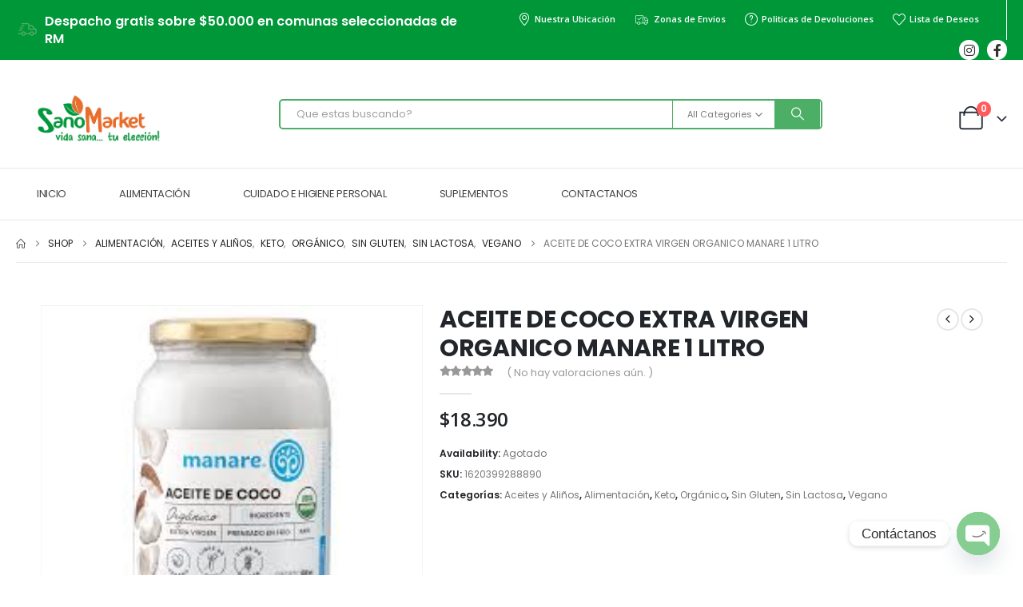

--- FILE ---
content_type: text/html; charset=UTF-8
request_url: https://sanomarket.cl/product/aceite-de-coco-manare-1-litro/
body_size: 157469
content:
	<!DOCTYPE html>
	<html  lang="es-CL">
	<head>
		<meta http-equiv="X-UA-Compatible" content="IE=edge" />
		<meta http-equiv="Content-Type" content="text/html; charset=UTF-8" />
		<meta name="viewport" content="width=device-width, initial-scale=1, minimum-scale=1" />

		<link rel="profile" href="https://gmpg.org/xfn/11" />
		<link rel="pingback" href="https://sanomarket.cl/xmlrpc.php" />
		<meta name='robots' content='index, follow, max-image-preview:large, max-snippet:-1, max-video-preview:-1' />

	<!-- This site is optimized with the Yoast SEO plugin v25.3 - https://yoast.com/wordpress/plugins/seo/ -->
	<title>ACEITE DE COCO EXTRA VIRGEN ORGANICO MANARE 1 LITRO - Sanomarket</title>
	<link rel="canonical" href="https://sanomarket.cl/product/aceite-de-coco-manare-1-litro/" />
	<meta property="og:locale" content="es_ES" />
	<meta property="og:type" content="article" />
	<meta property="og:title" content="ACEITE DE COCO EXTRA VIRGEN ORGANICO MANARE 1 LITRO - Sanomarket" />
	<meta property="og:description" content="ACEITE DE COCO MANARE 1 LITRO" />
	<meta property="og:url" content="https://sanomarket.cl/product/aceite-de-coco-manare-1-litro/" />
	<meta property="og:site_name" content="Sanomarket" />
	<meta property="article:modified_time" content="2026-01-28T15:27:51+00:00" />
	<meta property="og:image" content="https://sanomarket.cl/wp-content/uploads/2021/10/images-2.jpg" />
	<meta property="og:image:width" content="225" />
	<meta property="og:image:height" content="225" />
	<meta property="og:image:type" content="image/jpeg" />
	<meta name="twitter:card" content="summary_large_image" />
	<meta name="twitter:label1" content="Tiempo estimado de lectura" />
	<meta name="twitter:data1" content="1 minuto" />
	<script type="application/ld+json" class="yoast-schema-graph">{"@context":"https://schema.org","@graph":[{"@type":"WebPage","@id":"https://sanomarket.cl/product/aceite-de-coco-manare-1-litro/","url":"https://sanomarket.cl/product/aceite-de-coco-manare-1-litro/","name":"ACEITE DE COCO EXTRA VIRGEN ORGANICO MANARE 1 LITRO - Sanomarket","isPartOf":{"@id":"https://sanomarket.cl/#website"},"primaryImageOfPage":{"@id":"https://sanomarket.cl/product/aceite-de-coco-manare-1-litro/#primaryimage"},"image":{"@id":"https://sanomarket.cl/product/aceite-de-coco-manare-1-litro/#primaryimage"},"thumbnailUrl":"https://sanomarket.cl/wp-content/uploads/2021/10/images-2.jpg","datePublished":"2021-10-04T12:55:04+00:00","dateModified":"2026-01-28T15:27:51+00:00","breadcrumb":{"@id":"https://sanomarket.cl/product/aceite-de-coco-manare-1-litro/#breadcrumb"},"inLanguage":"es-CL","potentialAction":[{"@type":"ReadAction","target":["https://sanomarket.cl/product/aceite-de-coco-manare-1-litro/"]}]},{"@type":"ImageObject","inLanguage":"es-CL","@id":"https://sanomarket.cl/product/aceite-de-coco-manare-1-litro/#primaryimage","url":"https://sanomarket.cl/wp-content/uploads/2021/10/images-2.jpg","contentUrl":"https://sanomarket.cl/wp-content/uploads/2021/10/images-2.jpg","width":225,"height":225},{"@type":"BreadcrumbList","@id":"https://sanomarket.cl/product/aceite-de-coco-manare-1-litro/#breadcrumb","itemListElement":[{"@type":"ListItem","position":1,"name":"Portada","item":"https://sanomarket.cl/"},{"@type":"ListItem","position":2,"name":"Shop","item":"https://sanomarket.cl/shop/"},{"@type":"ListItem","position":3,"name":"ACEITE DE COCO EXTRA VIRGEN ORGANICO MANARE 1 LITRO"}]},{"@type":"WebSite","@id":"https://sanomarket.cl/#website","url":"https://sanomarket.cl/","name":"Sanomarket","description":"Tienda de productos orgánicos, naturales y suplementos alimenticios.","potentialAction":[{"@type":"SearchAction","target":{"@type":"EntryPoint","urlTemplate":"https://sanomarket.cl/?s={search_term_string}"},"query-input":{"@type":"PropertyValueSpecification","valueRequired":true,"valueName":"search_term_string"}}],"inLanguage":"es-CL"}]}</script>
	<!-- / Yoast SEO plugin. -->


<script type='application/javascript'  id='pys-version-script'>console.log('PixelYourSite Free version 11.0.0.2');</script>
<link rel="alternate" type="application/rss+xml" title="Sanomarket &raquo; Feed" href="https://sanomarket.cl/feed/" />
<link rel="alternate" type="application/rss+xml" title="Sanomarket &raquo; Feed de comentarios" href="https://sanomarket.cl/comments/feed/" />
<link rel="alternate" type="application/rss+xml" title="Sanomarket &raquo; ACEITE DE COCO EXTRA VIRGEN ORGANICO MANARE 1 LITRO Feed de comentarios" href="https://sanomarket.cl/product/aceite-de-coco-manare-1-litro/feed/" />
<link rel="alternate" title="oEmbed (JSON)" type="application/json+oembed" href="https://sanomarket.cl/wp-json/oembed/1.0/embed?url=https%3A%2F%2Fsanomarket.cl%2Fproduct%2Faceite-de-coco-manare-1-litro%2F" />
<link rel="alternate" title="oEmbed (XML)" type="text/xml+oembed" href="https://sanomarket.cl/wp-json/oembed/1.0/embed?url=https%3A%2F%2Fsanomarket.cl%2Fproduct%2Faceite-de-coco-manare-1-litro%2F&#038;format=xml" />
		<link rel="shortcut icon" href="//162.214.162.195/~sanomarket/wp-content/themes/porto/images/logo/favicon.ico" type="image/x-icon" />
				<link rel="apple-touch-icon" href="//162.214.162.195/~sanomarket/wp-content/themes/porto/images/logo/apple-touch-icon.png" />
				<link rel="apple-touch-icon" sizes="120x120" href="//162.214.162.195/~sanomarket/wp-content/themes/porto/images/logo/apple-touch-icon_120x120.png" />
				<link rel="apple-touch-icon" sizes="76x76" href="//162.214.162.195/~sanomarket/wp-content/themes/porto/images/logo/apple-touch-icon_76x76.png" />
				<link rel="apple-touch-icon" sizes="152x152" href="//162.214.162.195/~sanomarket/wp-content/themes/porto/images/logo/apple-touch-icon_152x152.png" />
		<style id='wp-img-auto-sizes-contain-inline-css'>
img:is([sizes=auto i],[sizes^="auto," i]){contain-intrinsic-size:3000px 1500px}
/*# sourceURL=wp-img-auto-sizes-contain-inline-css */
</style>
<style id='wp-emoji-styles-inline-css'>

	img.wp-smiley, img.emoji {
		display: inline !important;
		border: none !important;
		box-shadow: none !important;
		height: 1em !important;
		width: 1em !important;
		margin: 0 0.07em !important;
		vertical-align: -0.1em !important;
		background: none !important;
		padding: 0 !important;
	}
/*# sourceURL=wp-emoji-styles-inline-css */
</style>
<style id='wp-block-library-inline-css'>
:root{--wp-block-synced-color:#7a00df;--wp-block-synced-color--rgb:122,0,223;--wp-bound-block-color:var(--wp-block-synced-color);--wp-editor-canvas-background:#ddd;--wp-admin-theme-color:#007cba;--wp-admin-theme-color--rgb:0,124,186;--wp-admin-theme-color-darker-10:#006ba1;--wp-admin-theme-color-darker-10--rgb:0,107,160.5;--wp-admin-theme-color-darker-20:#005a87;--wp-admin-theme-color-darker-20--rgb:0,90,135;--wp-admin-border-width-focus:2px}@media (min-resolution:192dpi){:root{--wp-admin-border-width-focus:1.5px}}.wp-element-button{cursor:pointer}:root .has-very-light-gray-background-color{background-color:#eee}:root .has-very-dark-gray-background-color{background-color:#313131}:root .has-very-light-gray-color{color:#eee}:root .has-very-dark-gray-color{color:#313131}:root .has-vivid-green-cyan-to-vivid-cyan-blue-gradient-background{background:linear-gradient(135deg,#00d084,#0693e3)}:root .has-purple-crush-gradient-background{background:linear-gradient(135deg,#34e2e4,#4721fb 50%,#ab1dfe)}:root .has-hazy-dawn-gradient-background{background:linear-gradient(135deg,#faaca8,#dad0ec)}:root .has-subdued-olive-gradient-background{background:linear-gradient(135deg,#fafae1,#67a671)}:root .has-atomic-cream-gradient-background{background:linear-gradient(135deg,#fdd79a,#004a59)}:root .has-nightshade-gradient-background{background:linear-gradient(135deg,#330968,#31cdcf)}:root .has-midnight-gradient-background{background:linear-gradient(135deg,#020381,#2874fc)}:root{--wp--preset--font-size--normal:16px;--wp--preset--font-size--huge:42px}.has-regular-font-size{font-size:1em}.has-larger-font-size{font-size:2.625em}.has-normal-font-size{font-size:var(--wp--preset--font-size--normal)}.has-huge-font-size{font-size:var(--wp--preset--font-size--huge)}.has-text-align-center{text-align:center}.has-text-align-left{text-align:left}.has-text-align-right{text-align:right}.has-fit-text{white-space:nowrap!important}#end-resizable-editor-section{display:none}.aligncenter{clear:both}.items-justified-left{justify-content:flex-start}.items-justified-center{justify-content:center}.items-justified-right{justify-content:flex-end}.items-justified-space-between{justify-content:space-between}.screen-reader-text{border:0;clip-path:inset(50%);height:1px;margin:-1px;overflow:hidden;padding:0;position:absolute;width:1px;word-wrap:normal!important}.screen-reader-text:focus{background-color:#ddd;clip-path:none;color:#444;display:block;font-size:1em;height:auto;left:5px;line-height:normal;padding:15px 23px 14px;text-decoration:none;top:5px;width:auto;z-index:100000}html :where(.has-border-color){border-style:solid}html :where([style*=border-top-color]){border-top-style:solid}html :where([style*=border-right-color]){border-right-style:solid}html :where([style*=border-bottom-color]){border-bottom-style:solid}html :where([style*=border-left-color]){border-left-style:solid}html :where([style*=border-width]){border-style:solid}html :where([style*=border-top-width]){border-top-style:solid}html :where([style*=border-right-width]){border-right-style:solid}html :where([style*=border-bottom-width]){border-bottom-style:solid}html :where([style*=border-left-width]){border-left-style:solid}html :where(img[class*=wp-image-]){height:auto;max-width:100%}:where(figure){margin:0 0 1em}html :where(.is-position-sticky){--wp-admin--admin-bar--position-offset:var(--wp-admin--admin-bar--height,0px)}@media screen and (max-width:600px){html :where(.is-position-sticky){--wp-admin--admin-bar--position-offset:0px}}

/*# sourceURL=wp-block-library-inline-css */
</style><link rel='stylesheet' id='wc-blocks-style-css' href='https://sanomarket.cl/wp-content/plugins/woocommerce/assets/client/blocks/wc-blocks.css?ver=wc-9.8.6' media='all' />
<style id='global-styles-inline-css'>
:root{--wp--preset--aspect-ratio--square: 1;--wp--preset--aspect-ratio--4-3: 4/3;--wp--preset--aspect-ratio--3-4: 3/4;--wp--preset--aspect-ratio--3-2: 3/2;--wp--preset--aspect-ratio--2-3: 2/3;--wp--preset--aspect-ratio--16-9: 16/9;--wp--preset--aspect-ratio--9-16: 9/16;--wp--preset--color--black: #000000;--wp--preset--color--cyan-bluish-gray: #abb8c3;--wp--preset--color--white: #ffffff;--wp--preset--color--pale-pink: #f78da7;--wp--preset--color--vivid-red: #cf2e2e;--wp--preset--color--luminous-vivid-orange: #ff6900;--wp--preset--color--luminous-vivid-amber: #fcb900;--wp--preset--color--light-green-cyan: #7bdcb5;--wp--preset--color--vivid-green-cyan: #00d084;--wp--preset--color--pale-cyan-blue: #8ed1fc;--wp--preset--color--vivid-cyan-blue: #0693e3;--wp--preset--color--vivid-purple: #9b51e0;--wp--preset--color--primary: var(--porto-primary-color);--wp--preset--color--secondary: var(--porto-secondary-color);--wp--preset--color--tertiary: var(--porto-tertiary-color);--wp--preset--color--quaternary: var(--porto-quaternary-color);--wp--preset--color--dark: var(--porto-dark-color);--wp--preset--color--light: var(--porto-light-color);--wp--preset--color--primary-hover: var(--porto-primary-light-5);--wp--preset--gradient--vivid-cyan-blue-to-vivid-purple: linear-gradient(135deg,rgb(6,147,227) 0%,rgb(155,81,224) 100%);--wp--preset--gradient--light-green-cyan-to-vivid-green-cyan: linear-gradient(135deg,rgb(122,220,180) 0%,rgb(0,208,130) 100%);--wp--preset--gradient--luminous-vivid-amber-to-luminous-vivid-orange: linear-gradient(135deg,rgb(252,185,0) 0%,rgb(255,105,0) 100%);--wp--preset--gradient--luminous-vivid-orange-to-vivid-red: linear-gradient(135deg,rgb(255,105,0) 0%,rgb(207,46,46) 100%);--wp--preset--gradient--very-light-gray-to-cyan-bluish-gray: linear-gradient(135deg,rgb(238,238,238) 0%,rgb(169,184,195) 100%);--wp--preset--gradient--cool-to-warm-spectrum: linear-gradient(135deg,rgb(74,234,220) 0%,rgb(151,120,209) 20%,rgb(207,42,186) 40%,rgb(238,44,130) 60%,rgb(251,105,98) 80%,rgb(254,248,76) 100%);--wp--preset--gradient--blush-light-purple: linear-gradient(135deg,rgb(255,206,236) 0%,rgb(152,150,240) 100%);--wp--preset--gradient--blush-bordeaux: linear-gradient(135deg,rgb(254,205,165) 0%,rgb(254,45,45) 50%,rgb(107,0,62) 100%);--wp--preset--gradient--luminous-dusk: linear-gradient(135deg,rgb(255,203,112) 0%,rgb(199,81,192) 50%,rgb(65,88,208) 100%);--wp--preset--gradient--pale-ocean: linear-gradient(135deg,rgb(255,245,203) 0%,rgb(182,227,212) 50%,rgb(51,167,181) 100%);--wp--preset--gradient--electric-grass: linear-gradient(135deg,rgb(202,248,128) 0%,rgb(113,206,126) 100%);--wp--preset--gradient--midnight: linear-gradient(135deg,rgb(2,3,129) 0%,rgb(40,116,252) 100%);--wp--preset--font-size--small: 13px;--wp--preset--font-size--medium: 20px;--wp--preset--font-size--large: 36px;--wp--preset--font-size--x-large: 42px;--wp--preset--spacing--20: 0.44rem;--wp--preset--spacing--30: 0.67rem;--wp--preset--spacing--40: 1rem;--wp--preset--spacing--50: 1.5rem;--wp--preset--spacing--60: 2.25rem;--wp--preset--spacing--70: 3.38rem;--wp--preset--spacing--80: 5.06rem;--wp--preset--shadow--natural: 6px 6px 9px rgba(0, 0, 0, 0.2);--wp--preset--shadow--deep: 12px 12px 50px rgba(0, 0, 0, 0.4);--wp--preset--shadow--sharp: 6px 6px 0px rgba(0, 0, 0, 0.2);--wp--preset--shadow--outlined: 6px 6px 0px -3px rgb(255, 255, 255), 6px 6px rgb(0, 0, 0);--wp--preset--shadow--crisp: 6px 6px 0px rgb(0, 0, 0);}:where(.is-layout-flex){gap: 0.5em;}:where(.is-layout-grid){gap: 0.5em;}body .is-layout-flex{display: flex;}.is-layout-flex{flex-wrap: wrap;align-items: center;}.is-layout-flex > :is(*, div){margin: 0;}body .is-layout-grid{display: grid;}.is-layout-grid > :is(*, div){margin: 0;}:where(.wp-block-columns.is-layout-flex){gap: 2em;}:where(.wp-block-columns.is-layout-grid){gap: 2em;}:where(.wp-block-post-template.is-layout-flex){gap: 1.25em;}:where(.wp-block-post-template.is-layout-grid){gap: 1.25em;}.has-black-color{color: var(--wp--preset--color--black) !important;}.has-cyan-bluish-gray-color{color: var(--wp--preset--color--cyan-bluish-gray) !important;}.has-white-color{color: var(--wp--preset--color--white) !important;}.has-pale-pink-color{color: var(--wp--preset--color--pale-pink) !important;}.has-vivid-red-color{color: var(--wp--preset--color--vivid-red) !important;}.has-luminous-vivid-orange-color{color: var(--wp--preset--color--luminous-vivid-orange) !important;}.has-luminous-vivid-amber-color{color: var(--wp--preset--color--luminous-vivid-amber) !important;}.has-light-green-cyan-color{color: var(--wp--preset--color--light-green-cyan) !important;}.has-vivid-green-cyan-color{color: var(--wp--preset--color--vivid-green-cyan) !important;}.has-pale-cyan-blue-color{color: var(--wp--preset--color--pale-cyan-blue) !important;}.has-vivid-cyan-blue-color{color: var(--wp--preset--color--vivid-cyan-blue) !important;}.has-vivid-purple-color{color: var(--wp--preset--color--vivid-purple) !important;}.has-black-background-color{background-color: var(--wp--preset--color--black) !important;}.has-cyan-bluish-gray-background-color{background-color: var(--wp--preset--color--cyan-bluish-gray) !important;}.has-white-background-color{background-color: var(--wp--preset--color--white) !important;}.has-pale-pink-background-color{background-color: var(--wp--preset--color--pale-pink) !important;}.has-vivid-red-background-color{background-color: var(--wp--preset--color--vivid-red) !important;}.has-luminous-vivid-orange-background-color{background-color: var(--wp--preset--color--luminous-vivid-orange) !important;}.has-luminous-vivid-amber-background-color{background-color: var(--wp--preset--color--luminous-vivid-amber) !important;}.has-light-green-cyan-background-color{background-color: var(--wp--preset--color--light-green-cyan) !important;}.has-vivid-green-cyan-background-color{background-color: var(--wp--preset--color--vivid-green-cyan) !important;}.has-pale-cyan-blue-background-color{background-color: var(--wp--preset--color--pale-cyan-blue) !important;}.has-vivid-cyan-blue-background-color{background-color: var(--wp--preset--color--vivid-cyan-blue) !important;}.has-vivid-purple-background-color{background-color: var(--wp--preset--color--vivid-purple) !important;}.has-black-border-color{border-color: var(--wp--preset--color--black) !important;}.has-cyan-bluish-gray-border-color{border-color: var(--wp--preset--color--cyan-bluish-gray) !important;}.has-white-border-color{border-color: var(--wp--preset--color--white) !important;}.has-pale-pink-border-color{border-color: var(--wp--preset--color--pale-pink) !important;}.has-vivid-red-border-color{border-color: var(--wp--preset--color--vivid-red) !important;}.has-luminous-vivid-orange-border-color{border-color: var(--wp--preset--color--luminous-vivid-orange) !important;}.has-luminous-vivid-amber-border-color{border-color: var(--wp--preset--color--luminous-vivid-amber) !important;}.has-light-green-cyan-border-color{border-color: var(--wp--preset--color--light-green-cyan) !important;}.has-vivid-green-cyan-border-color{border-color: var(--wp--preset--color--vivid-green-cyan) !important;}.has-pale-cyan-blue-border-color{border-color: var(--wp--preset--color--pale-cyan-blue) !important;}.has-vivid-cyan-blue-border-color{border-color: var(--wp--preset--color--vivid-cyan-blue) !important;}.has-vivid-purple-border-color{border-color: var(--wp--preset--color--vivid-purple) !important;}.has-vivid-cyan-blue-to-vivid-purple-gradient-background{background: var(--wp--preset--gradient--vivid-cyan-blue-to-vivid-purple) !important;}.has-light-green-cyan-to-vivid-green-cyan-gradient-background{background: var(--wp--preset--gradient--light-green-cyan-to-vivid-green-cyan) !important;}.has-luminous-vivid-amber-to-luminous-vivid-orange-gradient-background{background: var(--wp--preset--gradient--luminous-vivid-amber-to-luminous-vivid-orange) !important;}.has-luminous-vivid-orange-to-vivid-red-gradient-background{background: var(--wp--preset--gradient--luminous-vivid-orange-to-vivid-red) !important;}.has-very-light-gray-to-cyan-bluish-gray-gradient-background{background: var(--wp--preset--gradient--very-light-gray-to-cyan-bluish-gray) !important;}.has-cool-to-warm-spectrum-gradient-background{background: var(--wp--preset--gradient--cool-to-warm-spectrum) !important;}.has-blush-light-purple-gradient-background{background: var(--wp--preset--gradient--blush-light-purple) !important;}.has-blush-bordeaux-gradient-background{background: var(--wp--preset--gradient--blush-bordeaux) !important;}.has-luminous-dusk-gradient-background{background: var(--wp--preset--gradient--luminous-dusk) !important;}.has-pale-ocean-gradient-background{background: var(--wp--preset--gradient--pale-ocean) !important;}.has-electric-grass-gradient-background{background: var(--wp--preset--gradient--electric-grass) !important;}.has-midnight-gradient-background{background: var(--wp--preset--gradient--midnight) !important;}.has-small-font-size{font-size: var(--wp--preset--font-size--small) !important;}.has-medium-font-size{font-size: var(--wp--preset--font-size--medium) !important;}.has-large-font-size{font-size: var(--wp--preset--font-size--large) !important;}.has-x-large-font-size{font-size: var(--wp--preset--font-size--x-large) !important;}
/*# sourceURL=global-styles-inline-css */
</style>

<style id='classic-theme-styles-inline-css'>
/*! This file is auto-generated */
.wp-block-button__link{color:#fff;background-color:#32373c;border-radius:9999px;box-shadow:none;text-decoration:none;padding:calc(.667em + 2px) calc(1.333em + 2px);font-size:1.125em}.wp-block-file__button{background:#32373c;color:#fff;text-decoration:none}
/*# sourceURL=/wp-includes/css/classic-themes.min.css */
</style>
<link rel='stylesheet' id='rs-plugin-settings-css' href='https://sanomarket.cl/wp-content/plugins/revslider/public/assets/css/rs6.css?ver=6.4.1' media='all' />
<style id='rs-plugin-settings-inline-css'>
#rs-demo-id {}
.tparrows:before{color:#4dae65;text-shadow:0 0 3px #fff;}.revslider-initialised .tp-loader{z-index:18;}
/*# sourceURL=rs-plugin-settings-inline-css */
</style>
<link rel='stylesheet' id='photoswipe-css' href='https://sanomarket.cl/wp-content/plugins/woocommerce/assets/css/photoswipe/photoswipe.min.css?ver=9.8.6' media='all' />
<link rel='stylesheet' id='photoswipe-default-skin-css' href='https://sanomarket.cl/wp-content/plugins/woocommerce/assets/css/photoswipe/default-skin/default-skin.min.css?ver=9.8.6' media='all' />
<style id='woocommerce-inline-inline-css'>
.woocommerce form .form-row .required { visibility: visible; }
/*# sourceURL=woocommerce-inline-inline-css */
</style>
<link rel='stylesheet' id='brands-styles-css' href='https://sanomarket.cl/wp-content/plugins/woocommerce/assets/css/brands.css?ver=9.8.6' media='all' />
<link rel='stylesheet' id='chaty-front-css-css' href='https://sanomarket.cl/wp-content/plugins/chaty/css/chaty-front.min.css?ver=3.5.01741790575' media='all' />
<link rel='stylesheet' id='porto-fs-progress-bar-css' href='https://sanomarket.cl/wp-content/themes/porto/inc/lib/woocommerce-shipping-progress-bar/shipping-progress-bar.css?ver=7.5.3' media='all' />
<link rel='stylesheet' id='porto-css-vars-css' href='https://sanomarket.cl/wp-content/uploads/porto_styles/theme_css_vars.css?ver=7.5.3' media='all' />
<link rel='stylesheet' id='js_composer_front-css' href='https://sanomarket.cl/wp-content/plugins/js_composer/assets/css/js_composer.min.css?ver=6.6.0' media='all' />
<link rel='stylesheet' id='bootstrap-css' href='https://sanomarket.cl/wp-content/uploads/porto_styles/bootstrap.css?ver=7.5.3' media='all' />
<link rel='stylesheet' id='porto-plugins-css' href='https://sanomarket.cl/wp-content/themes/porto/css/plugins.css?ver=7.5.3' media='all' />
<link rel='stylesheet' id='porto-theme-css' href='https://sanomarket.cl/wp-content/themes/porto/css/theme.css?ver=7.5.3' media='all' />
<link rel='stylesheet' id='porto-animate-css' href='https://sanomarket.cl/wp-content/themes/porto/css/part/animate.css?ver=7.5.3' media='all' />
<link rel='stylesheet' id='porto-widget-text-css' href='https://sanomarket.cl/wp-content/themes/porto/css/part/widget-text.css?ver=7.5.3' media='all' />
<link rel='stylesheet' id='porto-blog-legacy-css' href='https://sanomarket.cl/wp-content/themes/porto/css/part/blog-legacy.css?ver=7.5.3' media='all' />
<link rel='stylesheet' id='porto-side-menu-css' href='https://sanomarket.cl/wp-content/themes/porto/css/part/side-accordion.css?ver=7.5.3' media='all' />
<link rel='stylesheet' id='porto-header-shop-css' href='https://sanomarket.cl/wp-content/themes/porto/css/part/header-shop.css?ver=7.5.3' media='all' />
<link rel='stylesheet' id='porto-header-legacy-css' href='https://sanomarket.cl/wp-content/themes/porto/css/part/header-legacy.css?ver=7.5.3' media='all' />
<link rel='stylesheet' id='porto-footer-legacy-css' href='https://sanomarket.cl/wp-content/themes/porto/css/part/footer-legacy.css?ver=7.5.3' media='all' />
<link rel='stylesheet' id='porto-side-nav-panel-css' href='https://sanomarket.cl/wp-content/themes/porto/css/part/side-nav-panel.css?ver=7.5.3' media='all' />
<link rel='stylesheet' id='porto-revslider-css' href='https://sanomarket.cl/wp-content/themes/porto/css/part/revslider.css?ver=7.5.3' media='all' />
<link rel='stylesheet' id='porto-media-mobile-sidebar-css' href='https://sanomarket.cl/wp-content/themes/porto/css/part/media-mobile-sidebar.css?ver=7.5.3' media='(max-width:991px)' />
<link rel='stylesheet' id='porto-shortcodes-css' href='https://sanomarket.cl/wp-content/uploads/porto_styles/shortcodes.css?ver=7.5.3' media='all' />
<link rel='stylesheet' id='porto-theme-shop-css' href='https://sanomarket.cl/wp-content/themes/porto/css/theme_shop.css?ver=7.5.3' media='all' />
<link rel='stylesheet' id='porto-only-product-css' href='https://sanomarket.cl/wp-content/themes/porto/css/part/only-product.css?ver=7.5.3' media='all' />
<link rel='stylesheet' id='porto-shop-legacy-css' href='https://sanomarket.cl/wp-content/themes/porto/css/part/shop-legacy.css?ver=7.5.3' media='all' />
<link rel='stylesheet' id='porto-shop-sidebar-base-css' href='https://sanomarket.cl/wp-content/themes/porto/css/part/shop-sidebar-base.css?ver=7.5.3' media='all' />
<link rel='stylesheet' id='porto-theme-wpb-css' href='https://sanomarket.cl/wp-content/themes/porto/css/theme_wpb.css?ver=7.5.3' media='all' />
<link rel='stylesheet' id='porto-dynamic-style-css' href='https://sanomarket.cl/wp-content/uploads/porto_styles/dynamic_style.css?ver=7.5.3' media='all' />
<link rel='stylesheet' id='porto-account-login-style-css' href='https://sanomarket.cl/wp-content/themes/porto/css/theme/shop/login-style/account-login.css?ver=7.5.3' media='all' />
<link rel='stylesheet' id='porto-theme-woopage-css' href='https://sanomarket.cl/wp-content/themes/porto/css/theme/shop/other/woopage.css?ver=7.5.3' media='all' />
<link rel='stylesheet' id='porto-sp-skeleton-css' href='https://sanomarket.cl/wp-content/themes/porto/css/theme/shop/single-product/skeleton.css?ver=7.5.3' media='all' />
<link rel='stylesheet' id='porto-style-css' href='https://sanomarket.cl/wp-content/themes/porto/style.css?ver=7.5.3' media='all' />
<style id='porto-style-inline-css'>
.side-header-narrow-bar-logo{max-width:250px}@media (min-width:992px){}.page-top ul.breadcrumb > li.home{display:inline-block}.page-top ul.breadcrumb > li.home a{position:relative;width:1em;text-indent:-9999px}.page-top ul.breadcrumb > li.home a:after{content:"\e883";font-family:'porto';float:left;text-indent:0}.product-images .img-thumbnail .inner,.product-images .img-thumbnail .inner img{-webkit-transform:none;transform:none}.sticky-product{position:fixed;top:0;left:0;width:100%;z-index:1001;background-color:#fff;box-shadow:0 3px 5px rgba(0,0,0,0.08);padding:15px 0}.sticky-product.pos-bottom{top:auto;bottom:var(--porto-icon-menus-mobile,0);box-shadow:0 -3px 5px rgba(0,0,0,0.08)}.sticky-product .container{display:-ms-flexbox;display:flex;-ms-flex-align:center;align-items:center;-ms-flex-wrap:wrap;flex-wrap:wrap}.sticky-product .sticky-image{max-width:60px;margin-right:15px}.sticky-product .add-to-cart{-ms-flex:1;flex:1;text-align:right;margin-top:5px}.sticky-product .product-name{font-size:16px;font-weight:600;line-height:inherit;margin-bottom:0}.sticky-product .sticky-detail{line-height:1.5;display:-ms-flexbox;display:flex}.sticky-product .star-rating{margin:5px 15px;font-size:1em}.sticky-product .availability{padding-top:2px}.sticky-product .sticky-detail .price{font-family:Poppins,Poppins,sans-serif;font-weight:400;margin-bottom:0;font-size:1.3em;line-height:1.5}.sticky-product.pos-top:not(.hide){top:0;opacity:1;visibility:visible;transform:translate3d( 0,0,0 )}.sticky-product.pos-top.scroll-down{opacity:0 !important;visibility:hidden;transform:translate3d( 0,-100%,0 )}.sticky-product.sticky-ready{transition:left .3s,visibility 0.3s,opacity 0.3s,transform 0.3s,top 0.3s ease}.sticky-product .quantity.extra-type{display:none}@media (min-width:992px){body.single-product .sticky-product .container{padding-left:calc(var(--porto-grid-gutter-width) / 2);padding-right:calc(var(--porto-grid-gutter-width) / 2)}}.sticky-product .container{padding-left:var(--porto-fluid-spacing);padding-right:var(--porto-fluid-spacing)}@media (max-width:768px){.sticky-product .sticky-image,.sticky-product .sticky-detail,.sticky-product{display:none}.sticky-product.show-mobile{display:block;padding-top:10px;padding-bottom:10px}.sticky-product.show-mobile .add-to-cart{margin-top:0}.sticky-product.show-mobile .single_add_to_cart_button{margin:0;width:100%}}#login-form-popup{max-width:480px}.ml-n-1{margin-left:-.1rem}.ml-n-2{margin-left:-.2rem}.mr-n-4{margin-right:-.4rem}.rounded{border-radius:7px !important}.custom-font,.custom-font h2{font-family:Segoe Script}.m-t-lg-xl{margin-top:40px !important}.woo-page-header{border-top:1px solid #e7e7e7}.porto-recent-posts .post-carousel{margin-bottom:0}.custom-garden-block .menu-block{height:calc( 100% + 40px );padding:30px 20px 0 10px;margin:-30px -30px 0 0;background:#f4f4f4}@media (max-width:1024px) and (min-width:768px){.custom-contact .vce-col{flex-basis:100% !important;max-width:100% !important}}@media (max-width:575px){.custom-contact .porto-sicon-box{flex-direction:column;text-align:center}}.wel-msg i{font-size:23.68px;color:#4dae65}#header .header-top .separator{height:50px;border-color:#fff}#header .share-links{margin-left:23px}#header .share-links a{width:25px;height:25px;margin:0 5px;font-size:1rem}#header .share-facebook{margin-right:0 !important}#header .searchform{max-width:680px;width:100%;margin-top:-10px;font-size:11px;border-width:2px;border-radius:5px}#header .searchform .selectric{padding-right:6px;padding-left:10px}#header .searchform .selectric,#header .searchform select{border-left-width:0;margin-right:0}#header .searchform button{padding:0 20.5px;background-color:#4dae65}#header .searchform.searchform-cats input{width:100%;padding-left:20px;font-size:13px}#header .searchform select,#header .searchform button,#header .searchform .selectric .label,#header .searchform input{height:46px;line-height:46px}#header .logo{margin-right:7.2rem}#mini-cart{margin-top:0;margin-left:22px}.cart-popup{margin-right:5.8rem}#header:not(.sticky-header) .header-bottom{border-top:1px solid #e7e7e7}#main-toggle-menu .menu-title:hover{background-color:#4dae65;color:#fff}#main-toggle-menu .menu-title{padding:22px 83px 22px 20px;background-color:#fff;color:#4dae65;border-left:1px solid;border-right:1px solid;border-color:#e7e7e7;font-size:14px;font-weight:600;text-transform:none;letter-spacing:-.025em}#main-toggle-menu .toggle-menu-wrap{width:117%;box-shadow:0 29px 29px rgba(0,0,0,0.1)}#main-toggle-menu .menu-title .toggle{margin-right:10px;font-size:20px;vertical-align:middle}#menu-main-menu > li{display:flex;padding:8px 5px 0;border-top:1px solid #e7e7e7}#menu-main-menu > li>a{width:75%;border-width:0}#menu-main-menu > li .arrow{position:static;margin-top:1px}#menu-main-menu li i{font-size:18px;vertical-align:middle}#menu-main-menu .popup>.inner{border-top-width:0;border-radius:0}#menu-main-menu .inner>.sub-menu{flex-wrap:wrap}#header .info-item a{color:#282d3b;font-weight:700;letter-spacing:-.025em}.mega-menu .tip{text-transform:uppercase}.menu-title:after{content:'\e81c';font-family:"porto";position:absolute;right:1.4rem}.searchform-fields span.text{width:100%;max-width:490px}.header-main .header-left,.searchform-popup{flex:1}*:not(#side-nav-panel):not(.product-share)>.share-links>.share-facebook,*:not(#side-nav-panel):not(.product-share)>.share-links>.share-twitter{float:right}.top-menu{margin-left:5px;margin-right:8px}.top-menu .menu-item a{display:inline-flex;align-items:center;margin:0 12px}.top-menu .menu-item i{margin-right:5px;font-size:16px}.top-menu,ul.products li.product-col .price{font-family:"Open Sans",sans-serif}.currency-switcher a,.view-switcher a{font-weight:400 !important;text-transform:uppercase !important}.view-switcher{margin-right:13px;margin-left:10px}.view-switcher i,.porto-block>p,.menu-block>a,.menu-block p,.flash-deals .add-links-wrap,.flash-deals .category-list,.custom-deal .onsale,.post-slide .post-meta{display:none !important}.side-nav-wrap .sidebar-menu > li.menu-item:hover{background-color:#f4f4f4}.sidebar-menu li.menu-item{position:static}.sidebar-menu > li.menu-item .popup:before{content:none}.banner-container sup{font-size:33%;font-weight:700;color:#222529;top:-1.3em;margin-right:16px;letter-spacing:-0.03em}.sale-text::before{content:'';position:absolute;top:9px;left:-7px;right:0;bottom:11px;width:2.34722em;background-color:#222529;z-index:-1;transform:rotate(-2deg)}.custom-text-1{font-size:2.5em;right:0.4rem;bottom:0}.custom-text-2{color:#ee8379;font-size:1.625em;right:1.2rem;bottom:0.7rem;transform:rotate(-30deg)}.custom-text-3{font-size:1.601875em;right:1.68552em;bottom:-0.6rem}.custom-text-1,.custom-text-3{color:#4dae65;transform:rotate(-30deg)}.d-menu-lg-none > a{display:none !important}.sidebar-menu .wide .popup>.inner{padding:30px}.side-menu-sub-title > a > i{display:block;font-size:3.5rem !important;color:#ccc}.side-menu-sub-title > a > i:before{margin:1.5rem 0}.side-menu-sub-title > a{font-size:.875rem !important;color:#222529 !important;padding-top:0 !important;padding-bottom:5px !important}.side-menu-sub-title > a,.sidebar-menu .wide li.sub > a{text-transform:uppercase;font-weight:700}.sidebar-menu li.side-menu-sub-title:not(:first-child){margin-top:30px}.side-nav-wrap .sidebar-menu .wide li.menu-item li.menu-item > a:hover{background:none;text-decoration:underline !important}.sidebar-menu .wide li.sub li.menu-item>ul.sub-menu{padding-left:0}.side-nav-wrap .sidebar-menu .wide.menu-section-dark li.menu-item li.menu-item > a{color:#bcbdbd}.menu-section-dark .side-menu-sub-title > a{color:#fff !important}#mini-cart .cart-subtotal{font-size:11px;line-height:1;letter-spacing:-.025em;color:#777;font-weight:400;margin-left:16px}#mini-cart .cart-price{color:#ee8379;font-size:15px;font-weight:600}.page-top .container:after{content:'';display:block;border-bottom:1px solid #e7e7e7;margin-top:12px}.resp-tabs-list li:last-child{border-radius:0}.porto-ibanner{margin-bottom:0}#main-toggle-menu .toggle-menu-wrap>ul,.product-image{border-width:0}.intro-carousel .owl-nav{left:50%;transform:translateX(-50%)}.star-rating{font-size:14px;letter-spacing:-0.125em;width:72px}ul.products li.product-col .price,ul.products li.product-col h3{letter-spacing:.005em}ul.products li.product-col h3{position:relative;color:#222329}.owl-carousel.show-nav-middle .owl-nav button:hover{background-color:#4dae65;border-color:#4dae65;color:#fff}.has-box-shadow .owl-carousel .owl-stage-outer::before,.has-box-shadow .owl-carousel .owl-stage-outer::after{content:'';position:absolute;top:0;height:100%;box-shadow:0 0 100px 140px rgba(255,255,255,0.6)}.has-box-shadow .owl-carousel .owl-stage-outer::before{left:0;z-index:2}.has-box-shadow .owl-carousel .owl-stage-outer::after{right:0}.box-carousel .porto-sicon-box{margin-bottom:4px}.box-carousel .porto-sicon-title{margin-bottom:0 !important}.owl-carousel.show-nav-middle .owl-nav .owl-next{right:-45px}.owl-carousel.show-nav-middle .owl-nav .owl-prev{left:-45px}.owl-carousel.show-nav-middle .owl-nav .owl-next,.owl-carousel.show-nav-middle .owl-nav .owl-prev{width:40px;height:80px;font-size:26px;color:#4dae65;background-color:#fff;border:1px solid #e9e9e9;transition:background-color .3s,color .3s}.category-container .products .product-category .thumb-info-title{padding-left:2rem}.category-container .products .sub-title{text-transform:none;font-size:18px;letter-spacing:-.025em !important;line-height:26px;font-weight:600 !important}.category-container .products .thumb-info-type{font-size:13px;letter-spacing:-.02em;line-height:22px;text-transform:none}.filter-products.show-category .products-filter{max-width:100%;flex-basis:100%;margin-bottom:20px;border-width:0}.filter-products.show-category .product-categories a::before{content:none !important}.filter-products.show-category .product-categories a{padding:7px 24px;margin:0 5px;border-radius:7px;color:#222529;font-size:13px;font-weight:600;letter-spacing:-.02em;line-height:22px;box-shadow:0 0 0 1px #e9e9e9;transition:border-width .3s,border-color .3s}.filter-products.show-category .product-categories a:hover,.filter-products.show-category .product-categories .current a{color:#4dae65 !important;box-shadow:0 0 0 2px #4dae65}.filter-products.show-category .products-filter+div{max-width:100%;flex-basis:100%;padding:0 15px}.filter-products .product-categories{display:flex;flex-wrap:wrap}.filter-products{padding:30px 0 27px 17px}.filter-products .products-filter h4{display:none}.special-products{padding:40px 33px 23px;border:2px solid #ee8379}.flash-text{position:absolute;top:2.5rem;z-index:3;left:calc( 50% + 10px );transform:translateX(-50%)}.flash-deals .sale-product-daily-deal{bottom:-41px;border-radius:30px}.flash-deals .product-content{margin-top:-99px;padding-bottom:3rem !important}.flash-deals .price{position:relative}.flash-deals .product-image img{min-height:300px}.offer-product{padding:45px 40px;border:2px solid #4dae65}.offer-product .sale-product-daily-deal{top:0;bottom:auto;max-width:300px}.offer-product .product-content{margin-top:-38px}.offer-product .inner img{margin-top:26px}.offer-product .products li.product-col h3{font-size:20px}.offer-product .add_to_cart_button{padding-left:45px;height:56px;line-height:56px;padding-right:45px;font-size:14px;border-radius:7px}.offer-product .add_to_cart_button::before{font-size:24px !important;font-weight:300 !important}.offer-product .quickview,.offer-product .yith-wcwl-add-to-wishlist a{height:56px;line-height:56px}.offer-product .add-links-wrap{margin-top:46px}.custom-deal .sale-product-daily-deal{padding:8px 0;margin-left:auto;margin-right:auto;color:#444}.custom-deal .products .sale-product-daily-deal::before{background-color:#f4f4f4;border-radius:30px}.custom-deal .products li.product:hover .product-image{box-shadow:none}.custom-deal .product-image:hover{z-index:0}.custom-deal .products .sale-product-daily-deal .porto_countdown-amount,.custom-deal .products .sale-product-daily-deal .porto_countdown-period{font-size:15px;font-weight:800;letter-spacing:.025em;line-height:26px}.custom-deal .products .sale-product-daily-deal .daily-deal-title{color:#444;letter-spacing:.025em}.post-slide .post-image{margin-bottom:14px !important}.post-carousel .post-slide .post-item span.cat-names{font-size:10px;font-weight:400;font-family:"Open Sans";letter-spacing:.005em}.post-slide h3{font-size:20px;font-family:Poppins;font-weight:600;margin-top:2px;margin-bottom:2px !important}.post-slide .post-excerpt{letter-spacing:-0.025em;color:#777}.widget-subscribe > .email{width:calc( 100% - 215px - 17px);max-width:729px;margin-right:17px}.widget-subscribe .wpcf7-email{padding:15px;border:2px solid #bebebe}.widget-subscribe .wpcf7-submit{min-width:215px;max-height:53px;font-size:14px;font-weight:600;letter-spacing:-.05em;padding:14px}.widget .tagcloud a{font-size:14px !important;text-transform:uppercase;color:#fff;background:#272723;padding:12px 22px;border:none;border-radius:3px;letter-spacing:.05em}#footer .widget-title{font-size:15px}#footer .footer-main > .container{padding-top:3.7rem;padding-bottom:1rem}#footer .share-links{max-width:145px}#footer .share-instagram{margin-left:0 !important}#footer .share-links a{width:2.5rem;height:2.5rem;margin:8px 5px -5px;box-shadow:none;border:1px solid #e7e7e7}#footer .share-links a:hover{border-color:transparent}#footer .footer-bottom{padding:0 0 54px}#footer .footer-bottom .footer-center{padding-top:24px;border-top:1px solid #e7e7e7}.widget.widget_text li{margin-bottom:14px;font-size:13px}.footer-copyright{font-size:13px;letter-spacing:-.025em}@media (min-width:1440px){.container{max-width:1440px}}@media (min-width:992px) and (max-width:1459px){.container{max-width:none;padding:0 20px}.header-bottom .custom-html{display:none}}@media (max-width:991px){#mini-cart,#header .my-wishlist{margin-top:4px}#header .logo{margin-right:0}#header .header-main .my-account,#header .header-main .my-wishlist{font-size:30px;color:#282d3b}.offer-product{padding-left:10px;padding-right:10px}.owl-carousel.show-nav-middle .owl-nav .owl-next{right:-40px}.owl-carousel.show-nav-middle .owl-nav .owl-prev{left:-40px}.category-container .owl-carousel .owl-nav .owl-next{right:-5px}.category-container .owl-carousel .owl-nav .owl-prev{left:-5px}#side-nav-panel .bgimg-none{background-image:none !important}.d-menu-lg-none > a{display:block !important}.side-menu-sub-title > a{color:#fff !important}.m-t-lg-xl{margin-top:0 !important}}@media (max-width:767px){.filter-products.show-category .product-categories a{margin:0 0 15px}.cart-popup{margin-right:0}.box-carousel .porto-sicon-box{justify-content:center}.box-carousel .porto-sicon-box .porto-sicon-header{flex:none;min-width:1px}.has-box-shadow .owl-carousel .owl-stage-outer::before,.has-box-shadow .owl-carousel .owl-stage-outer::after{opacity:0}}@media (max-width:575px){.widget-subscribe > .email{width:calc( 50% - 17px )}.widget-subscribe .wpcf7-submit{width:50%;min-width:1px}.porto-ibanner-layer h2{white-space:nowrap;line-height:1.1 !important}#mini-cart .cart-subtotal{display:none}}@media (max-width:450px){.porto-ibanner-layer{left:10% !important;right:10% !important}}.cart-popup{margin-right:0 !important}
/*# sourceURL=porto-style-inline-css */
</style>
<link rel='stylesheet' id='porto-360-gallery-css' href='https://sanomarket.cl/wp-content/themes/porto/inc/lib/threesixty/threesixty.css?ver=7.5.3' media='all' />
<script src="https://sanomarket.cl/wp-includes/js/jquery/jquery.min.js?ver=3.7.1" id="jquery-core-js"></script>
<script src="https://sanomarket.cl/wp-includes/js/jquery/jquery-migrate.min.js?ver=3.4.1" id="jquery-migrate-js"></script>
<script src="https://sanomarket.cl/wp-content/plugins/revslider/public/assets/js/rbtools.min.js?ver=6.4.1" id="tp-tools-js"></script>
<script src="https://sanomarket.cl/wp-content/plugins/revslider/public/assets/js/rs6.min.js?ver=6.4.1" id="revmin-js"></script>
<script src="https://sanomarket.cl/wp-content/plugins/woocommerce/assets/js/jquery-blockui/jquery.blockUI.min.js?ver=2.7.0-wc.9.8.6" id="jquery-blockui-js" data-wp-strategy="defer"></script>
<script id="wc-add-to-cart-js-extra">
var wc_add_to_cart_params = {"ajax_url":"/wp-admin/admin-ajax.php","wc_ajax_url":"/?wc-ajax=%%endpoint%%","i18n_view_cart":"Ver carrito","cart_url":"https://sanomarket.cl/cart/","is_cart":"","cart_redirect_after_add":"no"};
//# sourceURL=wc-add-to-cart-js-extra
</script>
<script src="https://sanomarket.cl/wp-content/plugins/woocommerce/assets/js/frontend/add-to-cart.min.js?ver=9.8.6" id="wc-add-to-cart-js" data-wp-strategy="defer"></script>
<script src="https://sanomarket.cl/wp-content/plugins/woocommerce/assets/js/photoswipe/photoswipe.min.js?ver=4.1.1-wc.9.8.6" id="photoswipe-js" defer data-wp-strategy="defer"></script>
<script src="https://sanomarket.cl/wp-content/plugins/woocommerce/assets/js/photoswipe/photoswipe-ui-default.min.js?ver=4.1.1-wc.9.8.6" id="photoswipe-ui-default-js" defer data-wp-strategy="defer"></script>
<script id="wc-single-product-js-extra">
var wc_single_product_params = {"i18n_required_rating_text":"Por favor elige una puntuaci\u00f3n","i18n_rating_options":["1 de 5 estrellas","2 de 5 estrellas","3 de 5 estrellas","4 de 5 estrellas","5 de 5 estrellas"],"i18n_product_gallery_trigger_text":"Ver galer\u00eda de im\u00e1genes a pantalla completa","review_rating_required":"yes","flexslider":{"rtl":false,"animation":"slide","smoothHeight":true,"directionNav":false,"controlNav":"thumbnails","slideshow":false,"animationSpeed":500,"animationLoop":false,"allowOneSlide":false},"zoom_enabled":"","zoom_options":[],"photoswipe_enabled":"1","photoswipe_options":{"shareEl":false,"closeOnScroll":false,"history":false,"hideAnimationDuration":0,"showAnimationDuration":0},"flexslider_enabled":""};
//# sourceURL=wc-single-product-js-extra
</script>
<script src="https://sanomarket.cl/wp-content/plugins/woocommerce/assets/js/frontend/single-product.min.js?ver=9.8.6" id="wc-single-product-js" defer data-wp-strategy="defer"></script>
<script src="https://sanomarket.cl/wp-content/plugins/woocommerce/assets/js/js-cookie/js.cookie.min.js?ver=2.1.4-wc.9.8.6" id="js-cookie-js" defer data-wp-strategy="defer"></script>
<script id="woocommerce-js-extra">
var woocommerce_params = {"ajax_url":"/wp-admin/admin-ajax.php","wc_ajax_url":"/?wc-ajax=%%endpoint%%","i18n_password_show":"Mostrar contrase\u00f1a","i18n_password_hide":"Ocultar contrase\u00f1a"};
//# sourceURL=woocommerce-js-extra
</script>
<script src="https://sanomarket.cl/wp-content/plugins/woocommerce/assets/js/frontend/woocommerce.min.js?ver=9.8.6" id="woocommerce-js" defer data-wp-strategy="defer"></script>
<script src="https://sanomarket.cl/wp-content/plugins/js_composer/assets/js/vendors/woocommerce-add-to-cart.js?ver=6.6.0" id="vc_woocommerce-add-to-cart-js-js"></script>
<script src="https://sanomarket.cl/wp-includes/js/dist/hooks.min.js?ver=dd5603f07f9220ed27f1" id="wp-hooks-js"></script>
<script id="wpm-js-extra">
var wpm = {"ajax_url":"https://sanomarket.cl/wp-admin/admin-ajax.php","root":"https://sanomarket.cl/wp-json/","nonce_wp_rest":"902aa975ca","nonce_ajax":"825d49bf88"};
//# sourceURL=wpm-js-extra
</script>
<script src="https://sanomarket.cl/wp-content/plugins/woocommerce-google-adwords-conversion-tracking-tag/js/public/wpm-public.p1.min.js?ver=1.49.0" id="wpm-js"></script>
<script src="https://sanomarket.cl/wp-content/plugins/pixelyoursite/dist/scripts/jquery.bind-first-0.2.3.min.js?ver=6.9" id="jquery-bind-first-js"></script>
<script src="https://sanomarket.cl/wp-content/plugins/pixelyoursite/dist/scripts/js.cookie-2.1.3.min.js?ver=2.1.3" id="js-cookie-pys-js"></script>
<script src="https://sanomarket.cl/wp-content/plugins/pixelyoursite/dist/scripts/tld.min.js?ver=2.3.1" id="js-tld-js"></script>
<script id="pys-js-extra">
var pysOptions = {"staticEvents":[],"dynamicEvents":[],"triggerEvents":[],"triggerEventTypes":[],"debug":"","siteUrl":"https://sanomarket.cl","ajaxUrl":"https://sanomarket.cl/wp-admin/admin-ajax.php","ajax_event":"ffdc9aa810","enable_remove_download_url_param":"1","cookie_duration":"7","last_visit_duration":"60","enable_success_send_form":"","ajaxForServerEvent":"1","ajaxForServerStaticEvent":"1","send_external_id":"1","external_id_expire":"180","track_cookie_for_subdomains":"1","google_consent_mode":"1","gdpr":{"ajax_enabled":false,"all_disabled_by_api":false,"facebook_disabled_by_api":false,"analytics_disabled_by_api":false,"google_ads_disabled_by_api":false,"pinterest_disabled_by_api":false,"bing_disabled_by_api":false,"externalID_disabled_by_api":false,"facebook_prior_consent_enabled":true,"analytics_prior_consent_enabled":true,"google_ads_prior_consent_enabled":null,"pinterest_prior_consent_enabled":true,"bing_prior_consent_enabled":true,"cookiebot_integration_enabled":false,"cookiebot_facebook_consent_category":"marketing","cookiebot_analytics_consent_category":"statistics","cookiebot_tiktok_consent_category":"marketing","cookiebot_google_ads_consent_category":"marketing","cookiebot_pinterest_consent_category":"marketing","cookiebot_bing_consent_category":"marketing","consent_magic_integration_enabled":false,"real_cookie_banner_integration_enabled":false,"cookie_notice_integration_enabled":false,"cookie_law_info_integration_enabled":false,"analytics_storage":{"enabled":true,"value":"granted","filter":false},"ad_storage":{"enabled":true,"value":"granted","filter":false},"ad_user_data":{"enabled":true,"value":"granted","filter":false},"ad_personalization":{"enabled":true,"value":"granted","filter":false}},"cookie":{"disabled_all_cookie":false,"disabled_start_session_cookie":false,"disabled_advanced_form_data_cookie":false,"disabled_landing_page_cookie":false,"disabled_first_visit_cookie":false,"disabled_trafficsource_cookie":false,"disabled_utmTerms_cookie":false,"disabled_utmId_cookie":false},"tracking_analytics":{"TrafficSource":"google.com","TrafficLanding":"https://sanomarket.cl/shop/","TrafficUtms":[],"TrafficUtmsId":[]},"GATags":{"ga_datalayer_type":"default","ga_datalayer_name":"dataLayerPYS"},"woo":{"enabled":true,"enabled_save_data_to_orders":true,"addToCartOnButtonEnabled":true,"addToCartOnButtonValueEnabled":true,"addToCartOnButtonValueOption":"price","singleProductId":4271,"removeFromCartSelector":"form.woocommerce-cart-form .remove","addToCartCatchMethod":"add_cart_hook","is_order_received_page":false,"containOrderId":false},"edd":{"enabled":false},"cache_bypass":"1769642748"};
//# sourceURL=pys-js-extra
</script>
<script src="https://sanomarket.cl/wp-content/plugins/pixelyoursite/dist/scripts/public.js?ver=11.0.0.2" id="pys-js"></script>
<script id="wc-cart-fragments-js-extra">
var wc_cart_fragments_params = {"ajax_url":"/wp-admin/admin-ajax.php","wc_ajax_url":"/?wc-ajax=%%endpoint%%","cart_hash_key":"wc_cart_hash_e4bf886210d69fd54fd68cf4052befb5","fragment_name":"wc_fragments_e4bf886210d69fd54fd68cf4052befb5","request_timeout":"15000"};
//# sourceURL=wc-cart-fragments-js-extra
</script>
<script src="https://sanomarket.cl/wp-content/plugins/woocommerce/assets/js/frontend/cart-fragments.min.js?ver=9.8.6" id="wc-cart-fragments-js" defer data-wp-strategy="defer"></script>
<link rel="https://api.w.org/" href="https://sanomarket.cl/wp-json/" /><link rel="alternate" title="JSON" type="application/json" href="https://sanomarket.cl/wp-json/wp/v2/product/4271" /><link rel="EditURI" type="application/rsd+xml" title="RSD" href="https://sanomarket.cl/xmlrpc.php?rsd" />
<meta name="generator" content="WordPress 6.9" />
<meta name="generator" content="WooCommerce 9.8.6" />
<link rel='shortlink' href='https://sanomarket.cl/?p=4271' />

<!-- This website runs the Product Feed PRO for WooCommerce by AdTribes.io plugin - version woocommercesea_option_installed_version -->
		<script type="text/javascript" id="webfont-queue">
		WebFontConfig = {
			google: { families: [ 'Poppins:400,500,600,700,800','Open+Sans:400,600,700' ] }
		};
		(function(d) {
			var wf = d.createElement('script'), s = d.scripts[d.scripts.length - 1];
			wf.src = 'https://sanomarket.cl/wp-content/themes/porto/js/libs/webfont.js';
			wf.async = true;
			s.parentNode.insertBefore(wf, s);
		})(document);</script>
			<noscript><style>.woocommerce-product-gallery{ opacity: 1 !important; }</style></noscript>
	
<!-- START Pixel Manager for WooCommerce -->
		<script>
			(window.wpmDataLayer = window.wpmDataLayer || {}).products = window.wpmDataLayer.products || {};
			window.wpmDataLayer.products                               = Object.assign(window.wpmDataLayer.products, {"9495":{"id":"9495","sku":"76056815121275","price":10690,"brand":"","quantity":1,"dyn_r_ids":{"post_id":"9495","sku":"76056815121275","gpf":"woocommerce_gpf_9495","gla":"gla_9495"},"is_variable":false,"type":"simple","name":"ASHWAGANDHA KARUN LIFE","category":["Suplementos","Vegano","Vitaminas y Minerales"],"is_variation":false},"7318":{"id":"7318","sku":"66310671673719","price":8990,"brand":"","quantity":1,"dyn_r_ids":{"post_id":"7318","sku":"66310671673719","gpf":"woocommerce_gpf_7318","gla":"gla_7318"},"is_variable":false,"type":"simple","name":"CHIPS DE CHOCOLATE KETO 65% CACAO ANDINO 200 GR","category":["Chocolates y Cacao","Sin Az\u00facar","Sin Gluten","Sin Lactosa","Vegano"],"is_variation":false}});
		</script>
		
		<script>

			window.wpmDataLayer = window.wpmDataLayer || {};
			window.wpmDataLayer = Object.assign(window.wpmDataLayer, {"cart":{},"cart_item_keys":{},"version":{"number":"1.49.0","pro":false,"eligible_for_updates":false,"distro":"fms","beta":false,"show":true},"pixels":{"google":{"linker":{"settings":null},"user_id":false,"ads":{"conversion_ids":{"AW-17195423115":"kHYXCPKCttkaEIurtYdA"},"dynamic_remarketing":{"status":true,"id_type":"post_id","send_events_with_parent_ids":true},"google_business_vertical":"retail","phone_conversion_number":"","phone_conversion_label":""},"tag_id":"AW-17195423115","tag_gateway":{"measurement_path":""},"tcf_support":false,"consent_mode":{"is_active":true,"wait_for_update":500,"ads_data_redaction":false,"url_passthrough":true}}},"shop":{"list_name":"Product | ACEITE DE COCO EXTRA VIRGEN ORGANICO MANARE 1 LITRO","list_id":"product_aceite-de-coco-extra-virgen-organico-manare-1-litro","page_type":"product","product_type":"simple","currency":"CLP","selectors":{"addToCart":[],"beginCheckout":[]},"order_duplication_prevention":true,"view_item_list_trigger":{"test_mode":false,"background_color":"green","opacity":0.5,"repeat":true,"timeout":1000,"threshold":0.8},"variations_output":true,"session_active":false},"page":{"id":4271,"title":"ACEITE DE COCO EXTRA VIRGEN ORGANICO MANARE 1 LITRO","type":"product","categories":[],"parent":{"id":0,"title":"ACEITE DE COCO EXTRA VIRGEN ORGANICO MANARE 1 LITRO","type":"product","categories":[]}},"general":{"user_logged_in":false,"scroll_tracking_thresholds":[],"page_id":4271,"exclude_domains":[],"server_2_server":{"active":false,"ip_exclude_list":[],"pageview_event_s2s":{"is_active":false,"pixels":[]}},"consent_management":{"explicit_consent":false},"lazy_load_pmw":false}});

		</script>

		
<!-- END Pixel Manager for WooCommerce -->
			<meta name="pm-dataLayer-meta" content="4271" class="wpmProductId"
				  data-id="4271">
					<script>
			(window.wpmDataLayer = window.wpmDataLayer || {}).products             = window.wpmDataLayer.products || {};
			window.wpmDataLayer.products[4271] = {"id":"4271","sku":"1620399288890","price":18390,"brand":"","quantity":1,"dyn_r_ids":{"post_id":"4271","sku":"1620399288890","gpf":"woocommerce_gpf_4271","gla":"gla_4271"},"is_variable":false,"type":"simple","name":"ACEITE DE COCO EXTRA VIRGEN ORGANICO MANARE 1 LITRO","category":["Aceites y Aliños","Alimentación","Keto","Orgánico","Sin Gluten","Sin Lactosa","Vegano"],"is_variation":false};
					</script>
		<style>.recentcomments a{display:inline !important;padding:0 !important;margin:0 !important;}</style><meta name="generator" content="Powered by WPBakery Page Builder - drag and drop page builder for WordPress."/>
<script type='application/javascript' id='pys-config-warning-script'>console.warn('PixelYourSite: no pixel configured.');</script>
<meta name="generator" content="Powered by Slider Revolution 6.4.1 - responsive, Mobile-Friendly Slider Plugin for WordPress with comfortable drag and drop interface." />
<script type="text/javascript">function setREVStartSize(e){
			//window.requestAnimationFrame(function() {				 
				window.RSIW = window.RSIW===undefined ? window.innerWidth : window.RSIW;	
				window.RSIH = window.RSIH===undefined ? window.innerHeight : window.RSIH;	
				try {								
					var pw = document.getElementById(e.c).parentNode.offsetWidth,
						newh;
					pw = pw===0 || isNaN(pw) ? window.RSIW : pw;
					e.tabw = e.tabw===undefined ? 0 : parseInt(e.tabw);
					e.thumbw = e.thumbw===undefined ? 0 : parseInt(e.thumbw);
					e.tabh = e.tabh===undefined ? 0 : parseInt(e.tabh);
					e.thumbh = e.thumbh===undefined ? 0 : parseInt(e.thumbh);
					e.tabhide = e.tabhide===undefined ? 0 : parseInt(e.tabhide);
					e.thumbhide = e.thumbhide===undefined ? 0 : parseInt(e.thumbhide);
					e.mh = e.mh===undefined || e.mh=="" || e.mh==="auto" ? 0 : parseInt(e.mh,0);		
					if(e.layout==="fullscreen" || e.l==="fullscreen") 						
						newh = Math.max(e.mh,window.RSIH);					
					else{					
						e.gw = Array.isArray(e.gw) ? e.gw : [e.gw];
						for (var i in e.rl) if (e.gw[i]===undefined || e.gw[i]===0) e.gw[i] = e.gw[i-1];					
						e.gh = e.el===undefined || e.el==="" || (Array.isArray(e.el) && e.el.length==0)? e.gh : e.el;
						e.gh = Array.isArray(e.gh) ? e.gh : [e.gh];
						for (var i in e.rl) if (e.gh[i]===undefined || e.gh[i]===0) e.gh[i] = e.gh[i-1];
											
						var nl = new Array(e.rl.length),
							ix = 0,						
							sl;					
						e.tabw = e.tabhide>=pw ? 0 : e.tabw;
						e.thumbw = e.thumbhide>=pw ? 0 : e.thumbw;
						e.tabh = e.tabhide>=pw ? 0 : e.tabh;
						e.thumbh = e.thumbhide>=pw ? 0 : e.thumbh;					
						for (var i in e.rl) nl[i] = e.rl[i]<window.RSIW ? 0 : e.rl[i];
						sl = nl[0];									
						for (var i in nl) if (sl>nl[i] && nl[i]>0) { sl = nl[i]; ix=i;}															
						var m = pw>(e.gw[ix]+e.tabw+e.thumbw) ? 1 : (pw-(e.tabw+e.thumbw)) / (e.gw[ix]);					
						newh =  (e.gh[ix] * m) + (e.tabh + e.thumbh);
					}				
					if(window.rs_init_css===undefined) window.rs_init_css = document.head.appendChild(document.createElement("style"));					
					document.getElementById(e.c).height = newh+"px";
					window.rs_init_css.innerHTML += "#"+e.c+"_wrapper { height: "+newh+"px }";				
				} catch(e){
					console.log("Failure at Presize of Slider:" + e)
				}					   
			//});
		  };</script>
<noscript><style> .wpb_animate_when_almost_visible { opacity: 1; }</style></noscript>	</head>
	<body class="wp-singular product-template-default single single-product postid-4271 wp-embed-responsive wp-theme-porto theme-porto woocommerce woocommerce-page woocommerce-no-js login-popup full blog-1 wpb-js-composer js-comp-ver-6.6.0 vc_responsive">
	
	<div class="page-wrapper"><!-- page wrapper -->
		
											<!-- header wrapper -->
				<div class="header-wrapper">
										

	<header  id="header" class="header-builder">
	
	<div class="header-top"><div class="header-row container"><div class="header-col header-left hidden-for-sm"><div class="custom-html envios"><div class="d-none d-xl-flex align-items-center wel-msg text-white" style="font-size: 16px;">
	<i class="porto-icon-shipping mr-2"></i>
	<span class="mb-0">Despacho gratis sobre $50.000 en comunas seleccionadas de RM</span>
</div>
</div></div><div class="header-col header-right hidden-for-sm"><div class="custom-html"><div class="d-flex top-menu">
	<div class="menu-item">
		<a href="#">
			<i class="Simple-Line-Icons-location-pin"></i>
			Nuestra Ubicación
		</a>
	</div>
	<div class="menu-item">
		<a href="#">
			<i class="porto-icon-shipped"></i>
			Zonas de Envios
		</a>
	</div>
	<div class="menu-item">
		<a href="https://sanomarket.cl/politica-de-privacidad/">
			<i class="Simple-Line-Icons-question"></i>
			Politicas de Devoluciones
		</a>
	</div>
	<div class="menu-item">
		<a href="http://162.214.162.195/~sanomarket/wishlist/">
			<i class="Simple-Line-Icons-heart"></i>
			Lista de Deseos
		</a>
	</div>		
</div></div><span class="separator"></span><div class="share-links">		<a target="_blank"  rel="nofollow noopener noreferrer" class="share-facebook" href="https://www.facebook.com/sanomarket/" aria-label="Facebook" title="Facebook"></a>
				<a target="_blank"  rel="nofollow noopener noreferrer" class="share-instagram" href="https://www.instagram.com/sanomarket/" aria-label="Instagram" title="Instagram"></a>
		</div></div><div class="header-col visible-for-sm header-right"><span class="separator"></span><div class="share-links">		<a target="_blank"  rel="nofollow noopener noreferrer" class="share-facebook" href="https://www.facebook.com/sanomarket/" aria-label="Facebook" title="Facebook"></a>
				<a target="_blank"  rel="nofollow noopener noreferrer" class="share-instagram" href="https://www.instagram.com/sanomarket/" aria-label="Instagram" title="Instagram"></a>
		</div></div></div></div><div class="header-main"><div class="header-row container"><div class="header-col header-left hidden-for-sm">
	<div class="logo">
	<a aria-label="Site Logo" href="https://sanomarket.cl/" title="Sanomarket - Tienda de productos orgánicos, naturales y suplementos alimenticios."  rel="home">
		<img class="img-responsive sticky-logo sticky-retina-logo" width="250" height="250" src="//sanomarket.cl/wp-content/uploads/2021/04/logo-sanomarket-v2.png" alt="Sanomarket" /><img class="img-responsive standard-logo retina-logo" width="250" height="250" src="//sanomarket.cl/wp-content/uploads/2021/04/logo-sanomarket-v2.png" alt="Sanomarket" />	</a>
	</div>
	<div class="searchform-popup advanced-search-layout"><a  class="search-toggle" role="button" aria-label="Search Toggle" href="#"><i class="porto-icon-magnifier"></i><span class="search-text">Search</span></a>	<form action="https://sanomarket.cl/" method="get"
		class="searchform search-layout-advanced searchform-cats">
		<div class="searchform-fields">
			<span class="text"><input name="s" type="text" value="" placeholder="Que estas buscando?" autocomplete="off" /></span>
							<input type="hidden" name="post_type" value="product"/>
				<select aria-label="Search Categories"  name='product_cat' id='product_cat' class='cat'>
	<option value='0'>All Categories</option>
	<option class="level-0" value="alimentacion">Alimentación</option>
	<option class="level-1" value="aceites-y-alinos">&nbsp;&nbsp;&nbsp;Aceites y Aliños</option>
	<option class="level-1" value="bebidas-vegetales-leches-y-jugos">&nbsp;&nbsp;&nbsp;Bebidas Vegetales, Leches y Jugos</option>
	<option class="level-1" value="chocolates-y-cacao">&nbsp;&nbsp;&nbsp;Chocolates y Cacao</option>
	<option class="level-1" value="endulzantes">&nbsp;&nbsp;&nbsp;Endulzantes</option>
	<option class="level-1" value="frutos-secos-semillas-y-legumbres">&nbsp;&nbsp;&nbsp;Frutos Secos, Semillas y Legumbres</option>
	<option class="level-1" value="galletas">&nbsp;&nbsp;&nbsp;Galletas y Alfajores</option>
	<option class="level-1" value="harinas">&nbsp;&nbsp;&nbsp;Harinas</option>
	<option class="level-1" value="keto">&nbsp;&nbsp;&nbsp;Keto</option>
	<option class="level-1" value="mermeladas-y-manjar">&nbsp;&nbsp;&nbsp;Mermeladas, Manjar y Mantequillas</option>
	<option class="level-1" value="organico">&nbsp;&nbsp;&nbsp;Orgánico</option>
	<option class="level-1" value="panes">&nbsp;&nbsp;&nbsp;Panes</option>
	<option class="level-1" value="pastas-sin-gluten">&nbsp;&nbsp;&nbsp;Pastas</option>
	<option class="level-1" value="sin-azucar">&nbsp;&nbsp;&nbsp;Sin Azúcar</option>
	<option class="level-1" value="sin-gluten">&nbsp;&nbsp;&nbsp;Sin Gluten</option>
	<option class="level-1" value="sin-lactosa">&nbsp;&nbsp;&nbsp;Sin Lactosa</option>
	<option class="level-1" value="snacks">&nbsp;&nbsp;&nbsp;Snacks</option>
	<option class="level-1" value="te-cafe-y-infusiones">&nbsp;&nbsp;&nbsp;Té, Café y Infusiones</option>
	<option class="level-1" value="vegano">&nbsp;&nbsp;&nbsp;Vegano</option>
	<option class="level-1" value="conservas">&nbsp;&nbsp;&nbsp;Conservas</option>
	<option class="level-1" value="granolas">&nbsp;&nbsp;&nbsp;Granolas y cereales</option>
	<option class="level-0" value="cuidado-e-higiene-personal">Cuidado E Higiene Personal</option>
	<option class="level-1" value="cabello">&nbsp;&nbsp;&nbsp;Cabello</option>
	<option class="level-1" value="cremas-faciales-y-corporales">&nbsp;&nbsp;&nbsp;Cremas Faciales y Corporales</option>
	<option class="level-1" value="aromaterapia">&nbsp;&nbsp;&nbsp;Aromaterapia</option>
	<option class="level-1" value="desodorantes">&nbsp;&nbsp;&nbsp;Desodorantes</option>
	<option class="level-1" value="aceites">&nbsp;&nbsp;&nbsp;Aceites</option>
	<option class="level-0" value="suplementos">Suplementos</option>
	<option class="level-1" value="fitoterapia">&nbsp;&nbsp;&nbsp;Fitoterapia</option>
	<option class="level-1" value="proteinas">&nbsp;&nbsp;&nbsp;Proteínas</option>
	<option class="level-1" value="vitaminas-y-minerales">&nbsp;&nbsp;&nbsp;Vitaminas y Minerales</option>
</select>
			<span class="button-wrap">
				<button class="btn btn-special" aria-label="Search" title="Search" type="submit">
					<i class="porto-icon-magnifier"></i>
				</button>
							</span>
		</div>
				<div class="live-search-list"></div>
			</form>
	</div></div><div class="header-col visible-for-sm header-left"><a class="mobile-toggle" role="button" href="#" aria-label="Mobile Menu"><i class="fas fa-bars"></i></a>
	<div class="logo">
	<a aria-label="Site Logo" href="https://sanomarket.cl/" title="Sanomarket - Tienda de productos orgánicos, naturales y suplementos alimenticios."  rel="home">
		<img class="img-responsive sticky-logo sticky-retina-logo" width="250" height="250" src="//sanomarket.cl/wp-content/uploads/2021/04/logo-sanomarket-v2.png" alt="Sanomarket" /><img class="img-responsive standard-logo retina-logo" width="250" height="250" src="//sanomarket.cl/wp-content/uploads/2021/04/logo-sanomarket-v2.png" alt="Sanomarket" />	</a>
	</div>
	</div><div class="header-col header-right hidden-for-sm">		<div id="mini-cart" aria-haspopup="true" class="mini-cart minicart-arrow-alt">
			<div class="cart-head">
			<span class="cart-icon"><i class="minicart-icon porto-icon-shopping-cart"></i><span class="cart-items">0</span></span><span class="cart-items-text">0</span>			</div>
			<div class="cart-popup widget_shopping_cart">
				<div class="widget_shopping_cart_content">
									<div class="cart-loading"></div>
								</div>
			</div>
				</div>
		<a class="mobile-toggle" role="button" href="#" aria-label="Mobile Menu"><i class="fas fa-bars"></i></a></div><div class="header-col visible-for-sm header-right"><div class="searchform-popup advanced-search-layout"><a  class="search-toggle" role="button" aria-label="Search Toggle" href="#"><i class="porto-icon-magnifier"></i><span class="search-text">Search</span></a>	<form action="https://sanomarket.cl/" method="get"
		class="searchform search-layout-advanced searchform-cats">
		<div class="searchform-fields">
			<span class="text"><input name="s" type="text" value="" placeholder="Que estas buscando?" autocomplete="off" /></span>
							<input type="hidden" name="post_type" value="product"/>
				<select aria-label="Search Categories"  name='product_cat' id='product_cat' class='cat'>
	<option value='0'>All Categories</option>
	<option class="level-0" value="alimentacion">Alimentación</option>
	<option class="level-1" value="aceites-y-alinos">&nbsp;&nbsp;&nbsp;Aceites y Aliños</option>
	<option class="level-1" value="bebidas-vegetales-leches-y-jugos">&nbsp;&nbsp;&nbsp;Bebidas Vegetales, Leches y Jugos</option>
	<option class="level-1" value="chocolates-y-cacao">&nbsp;&nbsp;&nbsp;Chocolates y Cacao</option>
	<option class="level-1" value="endulzantes">&nbsp;&nbsp;&nbsp;Endulzantes</option>
	<option class="level-1" value="frutos-secos-semillas-y-legumbres">&nbsp;&nbsp;&nbsp;Frutos Secos, Semillas y Legumbres</option>
	<option class="level-1" value="galletas">&nbsp;&nbsp;&nbsp;Galletas y Alfajores</option>
	<option class="level-1" value="harinas">&nbsp;&nbsp;&nbsp;Harinas</option>
	<option class="level-1" value="keto">&nbsp;&nbsp;&nbsp;Keto</option>
	<option class="level-1" value="mermeladas-y-manjar">&nbsp;&nbsp;&nbsp;Mermeladas, Manjar y Mantequillas</option>
	<option class="level-1" value="organico">&nbsp;&nbsp;&nbsp;Orgánico</option>
	<option class="level-1" value="panes">&nbsp;&nbsp;&nbsp;Panes</option>
	<option class="level-1" value="pastas-sin-gluten">&nbsp;&nbsp;&nbsp;Pastas</option>
	<option class="level-1" value="sin-azucar">&nbsp;&nbsp;&nbsp;Sin Azúcar</option>
	<option class="level-1" value="sin-gluten">&nbsp;&nbsp;&nbsp;Sin Gluten</option>
	<option class="level-1" value="sin-lactosa">&nbsp;&nbsp;&nbsp;Sin Lactosa</option>
	<option class="level-1" value="snacks">&nbsp;&nbsp;&nbsp;Snacks</option>
	<option class="level-1" value="te-cafe-y-infusiones">&nbsp;&nbsp;&nbsp;Té, Café y Infusiones</option>
	<option class="level-1" value="vegano">&nbsp;&nbsp;&nbsp;Vegano</option>
	<option class="level-1" value="conservas">&nbsp;&nbsp;&nbsp;Conservas</option>
	<option class="level-1" value="granolas">&nbsp;&nbsp;&nbsp;Granolas y cereales</option>
	<option class="level-0" value="cuidado-e-higiene-personal">Cuidado E Higiene Personal</option>
	<option class="level-1" value="cabello">&nbsp;&nbsp;&nbsp;Cabello</option>
	<option class="level-1" value="cremas-faciales-y-corporales">&nbsp;&nbsp;&nbsp;Cremas Faciales y Corporales</option>
	<option class="level-1" value="aromaterapia">&nbsp;&nbsp;&nbsp;Aromaterapia</option>
	<option class="level-1" value="desodorantes">&nbsp;&nbsp;&nbsp;Desodorantes</option>
	<option class="level-1" value="aceites">&nbsp;&nbsp;&nbsp;Aceites</option>
	<option class="level-0" value="suplementos">Suplementos</option>
	<option class="level-1" value="fitoterapia">&nbsp;&nbsp;&nbsp;Fitoterapia</option>
	<option class="level-1" value="proteinas">&nbsp;&nbsp;&nbsp;Proteínas</option>
	<option class="level-1" value="vitaminas-y-minerales">&nbsp;&nbsp;&nbsp;Vitaminas y Minerales</option>
</select>
			<span class="button-wrap">
				<button class="btn btn-special" aria-label="Search" title="Search" type="submit">
					<i class="porto-icon-magnifier"></i>
				</button>
							</span>
		</div>
				<div class="live-search-list"></div>
			</form>
	</div>		<div id="mini-cart" aria-haspopup="true" class="mini-cart minicart-arrow-alt">
			<div class="cart-head">
			<span class="cart-icon"><i class="minicart-icon porto-icon-shopping-cart"></i><span class="cart-items">0</span></span><span class="cart-items-text">0</span>			</div>
			<div class="cart-popup widget_shopping_cart">
				<div class="widget_shopping_cart_content">
									<div class="cart-loading"></div>
								</div>
			</div>
				</div>
		</div></div></div><div class="header-bottom main-menu-wrap"><div class="header-row container"><div class="header-col header-left hidden-for-sm"><ul id="menu-sano-market" class="secondary-menu main-menu mega-menu"><li id="nav-menu-item-1395" class="menu-item menu-item-type-custom menu-item-object-custom narrow"><a href="http://www.sanomarket.cl">INICIO</a></li>
<li id="nav-menu-item-12" class="menu-item menu-item-type-custom menu-item-object-custom menu-item-has-children has-sub narrow"><a href="https://sanomarket.cl/product-category/alimentacion/">ALIMENTACIÓN</a>
<div class="popup"><div class="inner" style=""><ul class="sub-menu porto-narrow-sub-menu">
	<li id="nav-menu-item-13" class="menu-item menu-item-type-custom menu-item-object-custom" data-cols="1"><a href="https://sanomarket.cl/product-category/alimentacion/aceites-y-alinos/">ACEITES Y ALIÑOS</a></li>
	<li id="nav-menu-item-14" class="menu-item menu-item-type-custom menu-item-object-custom" data-cols="1"><a href="https://sanomarket.cl/product-category/alimentacion/bebidas-vegetales-leches-y-jugos">BEBIDAS VEGETALES, LECHES Y JUGOS</a></li>
	<li id="nav-menu-item-15" class="menu-item menu-item-type-custom menu-item-object-custom" data-cols="1"><a href="https://sanomarket.cl/product-category/alimentacion/chocolates-y-cacao">CHOCOLATES Y CACAO</a></li>
	<li id="nav-menu-item-16" class="menu-item menu-item-type-custom menu-item-object-custom" data-cols="1"><a href="https://sanomarket.cl/product-category/alimentacion/endulzantes">ENDULZANTES</a></li>
	<li id="nav-menu-item-17" class="menu-item menu-item-type-custom menu-item-object-custom" data-cols="1"><a href="https://sanomarket.cl/product-category/alimentacion/frutos-secos-semillas-y-legumbres">FRUTOS SECOS, SEMILLAS Y LEGUMBRES</a></li>
	<li id="nav-menu-item-18" class="menu-item menu-item-type-custom menu-item-object-custom" data-cols="1"><a href="https://sanomarket.cl/product-category/alimentacion/galletas">GALLETAS</a></li>
	<li id="nav-menu-item-19" class="menu-item menu-item-type-custom menu-item-object-custom" data-cols="1"><a href="https://sanomarket.cl/product-category/alimentacion/harinas">HARINAS</a></li>
	<li id="nav-menu-item-21" class="menu-item menu-item-type-custom menu-item-object-custom" data-cols="1"><a href="https://sanomarket.cl/product-category/alimentacion/keto">KETO</a></li>
	<li id="nav-menu-item-22" class="menu-item menu-item-type-custom menu-item-object-custom" data-cols="1"><a href="https://sanomarket.cl/product-category/alimentacion/mermeladas-y-manjar">MERMELADAS Y MANJAR</a></li>
	<li id="nav-menu-item-23" class="menu-item menu-item-type-custom menu-item-object-custom" data-cols="1"><a href="https://sanomarket.cl/product-category/alimentacion/organico">ORGÁNICO</a></li>
	<li id="nav-menu-item-24" class="menu-item menu-item-type-custom menu-item-object-custom" data-cols="1"><a href="https://sanomarket.cl/product-category/alimentacion/panes">PANES</a></li>
	<li id="nav-menu-item-25" class="menu-item menu-item-type-custom menu-item-object-custom" data-cols="1"><a href="https://sanomarket.cl/product-category/alimentacion/pastas-sin-gluten">PASTAS SIN GLUTEN</a></li>
	<li id="nav-menu-item-26" class="menu-item menu-item-type-custom menu-item-object-custom" data-cols="1"><a href="https://sanomarket.cl/product-category/alimentacion/sin-azucar">SIN AZÚCAR</a></li>
	<li id="nav-menu-item-28" class="menu-item menu-item-type-custom menu-item-object-custom" data-cols="1"><a href="https://sanomarket.cl/product-category/alimentacion/sin-lactosa">SIN LACTOSA</a></li>
	<li id="nav-menu-item-27" class="menu-item menu-item-type-custom menu-item-object-custom" data-cols="1"><a href="https://sanomarket.cl/product-category/alimentacion/sin-gluten">SIN GLUTEN</a></li>
	<li id="nav-menu-item-29" class="menu-item menu-item-type-custom menu-item-object-custom" data-cols="1"><a href="https://sanomarket.cl/product-category/alimentacion/snacks">SNACKS</a></li>
	<li id="nav-menu-item-30" class="menu-item menu-item-type-custom menu-item-object-custom" data-cols="1"><a href="https://sanomarket.cl/product-category/alimentacion/superalimentos">SUPERALIMENTOS</a></li>
	<li id="nav-menu-item-31" class="menu-item menu-item-type-custom menu-item-object-custom" data-cols="1"><a href="https://sanomarket.cl/product-category/alimentacion/te,-cafe-infusiones">TÉ, CAFÉ Y INFUSIONES</a></li>
	<li id="nav-menu-item-32" class="menu-item menu-item-type-custom menu-item-object-custom" data-cols="1"><a href="https://sanomarket.cl/product-category/alimentacion/vegano">VEGANO</a></li>
</ul></div></div>
</li>
<li id="nav-menu-item-1986" class="menu-item menu-item-type-custom menu-item-object-custom menu-item-has-children has-sub narrow"><a href="https://sanomarket.cl/product-category/cuidado-e-higiene-personal/">CUIDADO E HIGIENE PERSONAL</a>
<div class="popup"><div class="inner" style=""><ul class="sub-menu porto-narrow-sub-menu">
	<li id="nav-menu-item-1987" class="menu-item menu-item-type-custom menu-item-object-custom" data-cols="1"><a href="https://sanomarket.cl/product-category/cuidado-e-higiene-personal/aceites">ACEITES</a></li>
	<li id="nav-menu-item-1988" class="menu-item menu-item-type-custom menu-item-object-custom" data-cols="1"><a href="https://sanomarket.cl/product-category/cuidado-e-higiene-personal/aromaterapia">AROMATERAPIA</a></li>
	<li id="nav-menu-item-1989" class="menu-item menu-item-type-custom menu-item-object-custom" data-cols="1"><a href="https://sanomarket.cl/product-category/cuidado-e-higiene-personal/cabello">CABELLO</a></li>
	<li id="nav-menu-item-1990" class="menu-item menu-item-type-custom menu-item-object-custom" data-cols="1"><a href="https://sanomarket.cl/product-category/cuidado-e-higiene-personal/cremas-faciales-y-corporales">CREMAS FACIALES Y CORPORALES</a></li>
</ul></div></div>
</li>
<li id="nav-menu-item-1381" class="menu-item menu-item-type-custom menu-item-object-custom menu-item-has-children has-sub narrow"><a href="https://sanomarket.cl/product-category/suplementos/">SUPLEMENTOS</a>
<div class="popup"><div class="inner" style=""><ul class="sub-menu porto-narrow-sub-menu">
	<li id="nav-menu-item-1991" class="menu-item menu-item-type-custom menu-item-object-custom" data-cols="1"><a href="https://sanomarket.cl/product-category/suplementos/fitoterapia">FITOTERAPIA</a></li>
	<li id="nav-menu-item-1992" class="menu-item menu-item-type-custom menu-item-object-custom" data-cols="1"><a href="https://sanomarket.cl/product-category/suplementos/vitaminas-y-minerales">VITAMINAS Y MINERALES</a></li>
</ul></div></div>
</li>
<li id="nav-menu-item-1394" class="menu-item menu-item-type-custom menu-item-object-custom narrow"><a href="https://sanomarket.cl/contactanos/">CONTACTANOS</a></li>
</ul></div><div class="header-col header-right hidden-for-sm"><div class="custom-html"><div class="d-flex"><div class="mr-5 info-item">
    <a href="#">
        <i class="align-middle Simple-Line-Icons-location-pin"></i>
        Ofertas Especiales
    </a>
</div>
<div class="info-item">
    <a href="#">
        <i class="align-middle Simple-Line-Icons-location-pin"></i>
        Contactanos
    </a>
</div></div></div></div></div></div>	</header>

									</div>
				<!-- end header wrapper -->
			
			
					<section class="page-top page-header-6">
	<div class="container hide-title">
	<div class="row">
		<div class="col-lg-12 clearfix">
			<div class="pt-right d-none">
								<h1 class="page-title">ACEITE DE COCO EXTRA VIRGEN ORGANICO MANARE 1 LITRO</h1>
							</div>
							<div class="breadcrumbs-wrap pt-left">
					<ul class="breadcrumb" itemscope itemtype="https://schema.org/BreadcrumbList"><li class="home" itemprop="itemListElement" itemscope itemtype="https://schema.org/ListItem"><a itemprop="item" href="https://sanomarket.cl" title="Go to Home Page"><span itemprop="name">Home</span></a><meta itemprop="position" content="1" /><i class="delimiter delimiter-2"></i></li><li itemprop="itemListElement" itemscope itemtype="https://schema.org/ListItem"><a itemprop="item" href="https://sanomarket.cl/shop/"><span itemprop="name">Shop</span></a><meta itemprop="position" content="2" /><i class="delimiter delimiter-2"></i></li><li><span itemprop="itemListElement" itemscope itemtype="https://schema.org/ListItem"><a itemprop="item" href="https://sanomarket.cl/product-category/alimentacion/"><span itemprop="name">Alimentación</span></a><meta itemprop="position" content="3" /></span>, <span itemprop="itemListElement" itemscope itemtype="https://schema.org/ListItem"><a itemprop="item" href="https://sanomarket.cl/product-category/alimentacion/aceites-y-alinos/"><span itemprop="name">Aceites y Aliños</span></a><meta itemprop="position" content="4" /></span>, <span itemprop="itemListElement" itemscope itemtype="https://schema.org/ListItem"><a itemprop="item" href="https://sanomarket.cl/product-category/alimentacion/keto/"><span itemprop="name">Keto</span></a><meta itemprop="position" content="5" /></span>, <span itemprop="itemListElement" itemscope itemtype="https://schema.org/ListItem"><a itemprop="item" href="https://sanomarket.cl/product-category/alimentacion/organico/"><span itemprop="name">Orgánico</span></a><meta itemprop="position" content="6" /></span>, <span itemprop="itemListElement" itemscope itemtype="https://schema.org/ListItem"><a itemprop="item" href="https://sanomarket.cl/product-category/alimentacion/sin-gluten/"><span itemprop="name">Sin Gluten</span></a><meta itemprop="position" content="7" /></span>, <span itemprop="itemListElement" itemscope itemtype="https://schema.org/ListItem"><a itemprop="item" href="https://sanomarket.cl/product-category/alimentacion/sin-lactosa/"><span itemprop="name">Sin Lactosa</span></a><meta itemprop="position" content="8" /></span>, <span itemprop="itemListElement" itemscope itemtype="https://schema.org/ListItem"><a itemprop="item" href="https://sanomarket.cl/product-category/alimentacion/vegano/"><span itemprop="name">Vegano</span></a><meta itemprop="position" content="9" /></span><i class="delimiter delimiter-2"></i></li><li>ACEITE DE COCO EXTRA VIRGEN ORGANICO MANARE 1 LITRO</li></ul>				</div>
								</div>
	</div>
</div>
	</section>
	
		<div id="main" class="column1 boxed main-boxed"><!-- main -->

			<div class="container">
			<div class="row main-content-wrap">

			<!-- main content -->
			<div class="main-content col-lg-12">

			
	<div id="primary" class="content-area"><main id="content" class="site-main">

					
			<div class="woocommerce-notices-wrapper"></div>
<div id="product-4271" class="product type-product post-4271 status-publish first outofstock product_cat-aceites-y-alinos product_cat-alimentacion product_cat-keto product_cat-organico product_cat-sin-gluten product_cat-sin-lactosa product_cat-vegano has-post-thumbnail shipping-taxable purchasable product-type-simple product-layout-default skeleton-loading">
	<script type="text/template">"\r\n\t<div class=\"product-summary-wrap\">\r\n\t\t\t\t\t<div class=\"row\">\r\n\t\t\t\t<div class=\"summary-before col-md-5\">\r\n\t\t\t\t\t\t\t<div class=\"labels\"><\/div><div class=\"woocommerce-product-gallery woocommerce-product-gallery--with-images images\">\r\n\t<div class=\"woocommerce-product-gallery__wrapper\">\r\n<div class=\"product-images images\">\r\n\t<div class=\"product-image-slider owl-carousel show-nav-hover has-ccols ccols-1\"><div class=\"img-thumbnail\"><div class=\"inner\"><img width=\"225\" height=\"225\" src=\"https:\/\/sanomarket.cl\/wp-content\/uploads\/2021\/10\/images-2.jpg\" class=\"woocommerce-main-image wp-post-image\" alt=\"\" href=\"https:\/\/sanomarket.cl\/wp-content\/uploads\/2021\/10\/images-2.jpg\" title=\"images (2)\" data-large_image_width=\"225\" data-large_image_height=\"225\" decoding=\"async\" fetchpriority=\"high\" \/><\/div><\/div><\/div><span class=\"zoom\" data-index=\"0\"><i class=\"porto-icon-plus\"><\/i><\/span><\/div>\r\n\r\n<div class=\"product-thumbnails thumbnails\">\r\n\t<div class=\"product-thumbs-slider owl-carousel has-ccols-spacing has-ccols ccols-4\"><div class=\"img-thumbnail\"><img class=\"woocommerce-main-thumb img-responsive\" alt=\"ACEITE DE COCO EXTRA VIRGEN ORGANICO MANARE 1 LITRO - Imagen 1\" src=\"https:\/\/sanomarket.cl\/wp-content\/uploads\/2021\/10\/images-2.jpg\" width=\"225\" height=\"225\" \/><\/div><\/div><\/div>\r\n\t<\/div>\r\n<\/div>\r\n\t\t\t\t\t\t<\/div>\r\n\r\n\t\t\t<div class=\"summary entry-summary col-md-7\">\r\n\t\t\t\t\t\t\t<h2 class=\"product_title entry-title show-product-nav\">\r\n\t\tACEITE DE COCO EXTRA VIRGEN ORGANICO MANARE 1 LITRO\t<\/h2>\r\n<div class=\"product-nav\">\t\t<div class=\"product-prev\">\r\n\t\t\t<a href=\"https:\/\/sanomarket.cl\/product\/vitamina-d2-vegana-dulzura-natural-8-1gr\/\" aria-label=\"prev\">\r\n\t\t\t\t<span class=\"product-link\"><\/span>\r\n\t\t\t\t<span class=\"product-popup\">\r\n\t\t\t\t\t<span class=\"featured-box\">\r\n\t\t\t\t\t\t<span class=\"box-content\">\r\n\t\t\t\t\t\t\t<span class=\"product-image\">\r\n\t\t\t\t\t\t\t\t<span class=\"inner\">\r\n\t\t\t\t\t\t\t\t\t<img width=\"150\" height=\"150\" src=\"https:\/\/sanomarket.cl\/wp-content\/uploads\/2021\/10\/Vitamina-D2-1000-px-150x150.png\" class=\"attachment-150x150 size-150x150 wp-post-image\" alt=\"\" decoding=\"async\" \/>\t\t\t\t\t\t\t\t<\/span>\r\n\t\t\t\t\t\t\t<\/span>\r\n\t\t\t\t\t\t\t<span class=\"product-details\">\r\n\t\t\t\t\t\t\t\t<span class=\"product-title\">VITAMINA D2 VEGANA DULZURA NATURAL 8.1GR<\/span>\r\n\t\t\t\t\t\t\t<\/span>\r\n\t\t\t\t\t\t<\/span>\r\n\t\t\t\t\t<\/span>\r\n\t\t\t\t<\/span>\r\n\t\t\t<\/a>\r\n\t\t<\/div>\r\n\t\t\t\t<div class=\"product-next\">\r\n\t\t\t<a href=\"https:\/\/sanomarket.cl\/product\/spaghetti-de-arroz-blue-dragon-250-gr\/\" aria-label=\"next\">\r\n\t\t\t\t<span class=\"product-link\"><\/span>\r\n\t\t\t\t<span class=\"product-popup\">\r\n\t\t\t\t\t<span class=\"featured-box\">\r\n\t\t\t\t\t\t<span class=\"box-content\">\r\n\t\t\t\t\t\t\t<span class=\"product-image\">\r\n\t\t\t\t\t\t\t\t<span class=\"inner\">\r\n\t\t\t\t\t\t\t\t\t<img width=\"150\" height=\"150\" src=\"https:\/\/sanomarket.cl\/wp-content\/uploads\/2021\/10\/1387568-150x150.webp\" class=\"attachment-150x150 size-150x150 wp-post-image\" alt=\"\" decoding=\"async\" \/>\t\t\t\t\t\t\t\t<\/span>\r\n\t\t\t\t\t\t\t<\/span>\r\n\t\t\t\t\t\t\t<span class=\"product-details\">\r\n\t\t\t\t\t\t\t\t<span class=\"product-title\">SPAGHETTI DE ARROZ BLUE DRAGON 250 GR<\/span>\r\n\t\t\t\t\t\t\t<\/span>\r\n\t\t\t\t\t\t<\/span>\r\n\t\t\t\t\t<\/span>\r\n\t\t\t\t<\/span>\r\n\t\t\t<\/a>\r\n\t\t<\/div>\r\n\t\t<\/div>\r\n<div class=\"woocommerce-product-rating\">\r\n\t<div class=\"star-rating\" title=\"0\">\r\n\t\t<span style=\"width:0%\">\r\n\t\t\t\t\t\t<strong class=\"rating\">0<\/strong> out of 5\t\t<\/span>\r\n\t<\/div>\r\n\t\t\t\t\t\t\t\t<div class=\"review-link noreview\">\r\n\t\t\t\t<a href=\"#review_form\" class=\"woocommerce-write-review-link\" rel=\"nofollow\">( No hay valoraciones a\u00fan. )<\/a>\r\n\t\t\t<\/div>\r\n\t\t\t\t\t<\/div>\r\n<p class=\"price\"><span class=\"woocommerce-Price-amount amount\"><bdi><span class=\"woocommerce-Price-currencySymbol\">$<\/span>18.390<\/bdi><\/span><\/p>\n<div class=\"product_meta\">\r\n\r\n\t<span class=\"product-stock out-of-stock\">Availability: <span class=\"stock\">Agotado<\/span><\/span>\r\n\t\r\n\t\t<span class=\"sku_wrapper\">SKU: <span class=\"sku\">1620399288890<\/span><\/span>\r\n\r\n\t\t\r\n\t<span class=\"posted_in\">Categor\u00edas: <a href=\"https:\/\/sanomarket.cl\/product-category\/alimentacion\/aceites-y-alinos\/\" rel=\"tag\">Aceites y Ali\u00f1os<\/a>, <a href=\"https:\/\/sanomarket.cl\/product-category\/alimentacion\/\" rel=\"tag\">Alimentaci\u00f3n<\/a>, <a href=\"https:\/\/sanomarket.cl\/product-category\/alimentacion\/keto\/\" rel=\"tag\">Keto<\/a>, <a href=\"https:\/\/sanomarket.cl\/product-category\/alimentacion\/organico\/\" rel=\"tag\">Org\u00e1nico<\/a>, <a href=\"https:\/\/sanomarket.cl\/product-category\/alimentacion\/sin-gluten\/\" rel=\"tag\">Sin Gluten<\/a>, <a href=\"https:\/\/sanomarket.cl\/product-category\/alimentacion\/sin-lactosa\/\" rel=\"tag\">Sin Lactosa<\/a>, <a href=\"https:\/\/sanomarket.cl\/product-category\/alimentacion\/vegano\/\" rel=\"tag\">Vegano<\/a><\/span>\r\n\t\r\n\t\r\n<\/div>\r\n\t\t\t\t\t\t<\/div>\r\n\r\n\t\t\t\t\t<\/div><!-- .summary -->\r\n\t\t<\/div>\r\n\r\n\t\r\n\t<div class=\"woocommerce-tabs woocommerce-tabs-yvh7tda8 resp-htabs\" id=\"product-tab\">\r\n\t\t\t<ul class=\"resp-tabs-list\" role=\"tablist\">\r\n\t\t\t\t\t\t\t<li class=\"description_tab\" id=\"tab-title-description\" role=\"tab\" aria-controls=\"tab-description\">\r\n\t\t\t\t\tDescripci\u00f3n\t\t\t\t<\/li>\r\n\t\t\t\t\t\t\t\t<li class=\"additional_information_tab\" id=\"tab-title-additional_information\" role=\"tab\" aria-controls=\"tab-additional_information\">\r\n\t\t\t\t\tInformaci\u00f3n adicional\t\t\t\t<\/li>\r\n\t\t\t\t\t\t\t\t<li class=\"reviews_tab\" id=\"tab-title-reviews\" role=\"tab\" aria-controls=\"tab-reviews\">\r\n\t\t\t\t\tValoraciones (0)\t\t\t\t<\/li>\r\n\t\t\t\t\r\n\t\t<\/ul>\r\n\t\t<div class=\"resp-tabs-container\">\r\n\t\t\t\r\n\t\t\t\t<div class=\"tab-content \" id=\"tab-description\">\r\n\t\t\t\t\t\n\t<h2>Descripci\u00f3n<\/h2>\n\n<p>ACEITE DE COCO MANARE 1 LITRO<\/p>\n\t\t\t\t<\/div>\r\n\r\n\t\t\t\r\n\t\t\t\t<div class=\"tab-content resp-tab-content\" id=\"tab-additional_information\">\r\n\t\t\t\t\t\n\t<h2>Informaci\u00f3n adicional<\/h2>\n\n\t<table class=\"woocommerce-product-attributes shop_attributes table table-striped\" aria-label=\"Detalles del producto\">\r\n\t\t\t\t\t<tr class=\"woocommerce-product-attributes-item woocommerce-product-attributes-item--weight\">\r\n\t\t\t\t<th class=\"woocommerce-product-attributes-item__label\" scope=\"row\">Peso<\/th>\r\n\t\t\t\t<td class=\"woocommerce-product-attributes-item__value\">1.135 kg<\/td>\r\n\t\t\t<\/tr>\r\n\t\t\t\t\t<tr class=\"woocommerce-product-attributes-item woocommerce-product-attributes-item--dimensions\">\r\n\t\t\t\t<th class=\"woocommerce-product-attributes-item__label\" scope=\"row\">Dimensiones<\/th>\r\n\t\t\t\t<td class=\"woocommerce-product-attributes-item__value\">40 &times; 20 &times; 40 cm<\/td>\r\n\t\t\t<\/tr>\r\n\t\t\t<\/table>\r\n\r\n\t\t\t\t<\/div>\r\n\r\n\t\t\t\r\n\t\t\t\t<div class=\"tab-content resp-tab-content\" id=\"tab-reviews\">\r\n\t\t\t\t\t<div id=\"reviews\" class=\"woocommerce-Reviews\">\r\n\t<div id=\"comments\">\r\n\t\t<h2 class=\"woocommerce-Reviews-title\">\r\n\t\tValoraciones\t\t<\/h2>\r\n\r\n\t\t\r\n\t\t\t<p class=\"woocommerce-noreviews\">No hay valoraciones a\u00fan.<\/p>\r\n\r\n\t\t\t<\/div>\r\n\r\n\t<hr class=\"tall\">\r\n\r\n\t\r\n\t\t<div id=\"review_form_wrapper\">\r\n\t\t\t<div id=\"review_form\">\r\n\t\t\t\t\t<div id=\"respond\" class=\"comment-respond\">\n\t\t<h3 id=\"reply-title\" class=\"comment-reply-title\">S\u00e9 el primero en valorar &ldquo;ACEITE DE COCO EXTRA VIRGEN ORGANICO MANARE 1 LITRO&rdquo; <small><a rel=\"nofollow\" id=\"cancel-comment-reply-link\" href=\"\/product\/aceite-de-coco-manare-1-litro\/#respond\" style=\"display:none;\">Cancelar respuesta<\/a><\/small><\/h3><form action=\"https:\/\/sanomarket.cl\/wp-comments-post.php\" method=\"post\" id=\"commentform\" class=\"comment-form\"><div class=\"comment-form-rating\"><label id=\"comment-form-rating-label\" for=\"rating\">Tu puntuaci\u00f3n&nbsp;<span class=\"required\">*<\/span><\/label><select name=\"rating\" id=\"rating\" required>\r\n\t\t\t\t\t\t\t<option value=\"\">Puntuar&hellip;<\/option>\r\n\t\t\t\t\t\t\t<option value=\"5\">Perfecto<\/option>\r\n\t\t\t\t\t\t\t<option value=\"4\">Bueno<\/option>\r\n\t\t\t\t\t\t\t<option value=\"3\">Normal<\/option>\r\n\t\t\t\t\t\t\t<option value=\"2\">No est\u00e1 tan mal<\/option>\r\n\t\t\t\t\t\t\t<option value=\"1\">Muy pobre<\/option>\r\n\t\t\t\t\t\t<\/select><\/div><p class=\"comment-form-comment\"><label for=\"comment\">Tu valoraci\u00f3n <span class=\"required\">*<\/span><\/label><textarea id=\"comment\" name=\"comment\" cols=\"45\" rows=\"8\" required><\/textarea><\/p><p class=\"comment-form-author\"><label for=\"author\">Nombre&nbsp;<span class=\"required\">*<\/span><\/label><input id=\"author\" name=\"author\" type=\"text\" autocomplete=\"name\" value=\"\" size=\"30\" required \/><\/p>\n<p class=\"comment-form-email\"><label for=\"email\">Correo electr\u00f3nico&nbsp;<span class=\"required\">*<\/span><\/label><input id=\"email\" name=\"email\" type=\"email\" autocomplete=\"email\" value=\"\" size=\"30\" required \/><\/p>\n<p class=\"comment-form-cookies-consent\"><input id=\"wp-comment-cookies-consent\" name=\"wp-comment-cookies-consent\" type=\"checkbox\" value=\"yes\" \/> <label for=\"wp-comment-cookies-consent\">Guardar mi nombre, correo electr\u00f3nico y sitio web en este navegador para la pr\u00f3xima vez que comente.<\/label><\/p>\n<p class=\"form-submit\"><input name=\"submit\" type=\"submit\" id=\"submit\" class=\"submit\" value=\"Enviar\" \/> <input type='hidden' name='comment_post_ID' value='4271' id='comment_post_ID' \/>\n<input type='hidden' name='comment_parent' id='comment_parent' value='0' \/>\n<\/p><\/form>\t<\/div><!-- #respond -->\n\t\t\t\t<\/div>\r\n\t\t<\/div>\r\n\t\r\n\t<div class=\"clear\"><\/div>\r\n<\/div>\r\n\t\t\t\t<\/div>\r\n\r\n\t\t\t\t\t<\/div>\r\n\r\n\t\t\r\n\t\t<script>\r\n\t\t\t( function() {\r\n\t\t\t\tvar porto_init_desc_tab = function() {\r\n\t\t\t\t\t( function( $ ) {\r\n\t\t\t\t\t\tvar $tabs = $('.woocommerce-tabs-yvh7tda8');\r\n\r\n\t\t\t\t\t\tfunction init_tabs($tabs) {\r\n\t\t\t\t\t\t\t$tabs.easyResponsiveTabs({\r\n\t\t\t\t\t\t\t\ttype: 'default', \/\/Types: default, vertical, accordion\r\n\t\t\t\t\t\t\t\twidth: 'auto', \/\/auto or any width like 600px\r\n\t\t\t\t\t\t\t\tfit: true,   \/\/ 100% fit in a container\r\n\t\t\t\t\t\t\t\tactivate: function(event) { \/\/ Callback function if tab is switched\r\n\t\t\t\t\t\t\t\t},\r\n\t\t\t\t\t\t\t\tclosed: false\t\t\t\t\t\t\t});\r\n\t\t\t\t\t\t}\r\n\t\t\t\t\t\tif (!$.fn.easyResponsiveTabs) {\r\n\t\t\t\t\t\t\tvar js_src = \"https:\/\/sanomarket.cl\/wp-content\/themes\/porto\/js\/libs\/easy-responsive-tabs.min.js\";\r\n\t\t\t\t\t\t\tif (!$('script[src=\"' + js_src + '\"]').length) {\r\n\t\t\t\t\t\t\t\tvar js = document.createElement('script');\r\n\t\t\t\t\t\t\t\t$(js).appendTo('body').on('load', function() {\r\n\t\t\t\t\t\t\t\t\tinit_tabs($tabs);\r\n\t\t\t\t\t\t\t\t}).attr('src', js_src);\r\n\t\t\t\t\t\t\t}\r\n\t\t\t\t\t\t} else {\r\n\t\t\t\t\t\t\tinit_tabs($tabs);\r\n\t\t\t\t\t\t}\r\n\r\n\t\t\t\t\t\tfunction goAccordionTab(target) {\r\n\t\t\t\t\t\t\tsetTimeout(function() {\r\n\t\t\t\t\t\t\t\tvar label = target.attr('aria-controls');\r\n\t\t\t\t\t\t\t\tvar $tab_content = $tabs.find('.resp-tab-content[aria-labelledby=\"' + label + '\"]');\r\n\t\t\t\t\t\t\t\tif ($tab_content.length && $tab_content.css('display') != 'none') {\r\n\t\t\t\t\t\t\t\t\tvar offset = target.offset().top - theme.StickyHeader.sticky_height - theme.adminBarHeight() - 14;\r\n\t\t\t\t\t\t\t\t\tif (offset < $(window).scrollTop())\r\n\t\t\t\t\t\t\t\t\t$('html, body').stop().animate({\r\n\t\t\t\t\t\t\t\t\t\tscrollTop: offset\r\n\t\t\t\t\t\t\t\t\t}, 600, 'easeOutQuad');\r\n\t\t\t\t\t\t\t\t}\r\n\t\t\t\t\t\t\t}, 500);\r\n\t\t\t\t\t\t}\r\n\r\n\t\t\t\t\t\t$tabs.find('h2.resp-accordion').on('click', function(e) {\r\n\t\t\t\t\t\t\tgoAccordionTab($(this));\r\n\t\t\t\t\t\t});\r\n\t\t\t\t\t} )( window.jQuery );\r\n\t\t\t\t};\r\n\r\n\t\t\t\tif ( window.theme && theme.isLoaded ) {\r\n\t\t\t\t\tporto_init_desc_tab();\r\n\t\t\t\t} else {\r\n\t\t\t\t\twindow.addEventListener( 'load', porto_init_desc_tab );\r\n\t\t\t\t}\r\n\t\t\t} )();\r\n\t\t<\/script>\r\n\t\t\t<\/div>\r\n\r\n\t\r\n\r\n"</script>
</div><!-- #product-4271 -->

	<div class="product type-product post-4271 status-publish first outofstock product_cat-aceites-y-alinos product_cat-alimentacion product_cat-keto product_cat-organico product_cat-sin-gluten product_cat-sin-lactosa product_cat-vegano has-post-thumbnail shipping-taxable purchasable product-type-simple product-layout-default skeleton-body">
	<div class="row">
		<div class="summary-before col-md-5"></div>
		<div class="summary entry-summary col-md-7"></div>
			<div class="tab-content col-lg-12"></div>
	</div>
</div>


		
	</main></div>
	

</div><!-- end main content -->



	</div>
	</div>

	<div class="related products">
		<div class="container">
							<h2 class="slider-title">Productos relacionados</h2>
			
			<div class="slider-wrapper">

				<ul class="products products-container products-slider owl-carousel show-dots-title-right dots-style-1 has-ccols has-ccols-spacing ccols-xl-4 ccols-lg-3 ccols-md-3 ccols-sm-3 ccols-2 pwidth-lg-4 pwidth-md-3 pwidth-xs-2 pwidth-ls-1"
		data-plugin-options="{&quot;themeConfig&quot;:true,&quot;lg&quot;:4,&quot;md&quot;:3,&quot;xs&quot;:3,&quot;ls&quot;:2,&quot;dots&quot;:true,&quot;margin&quot;:20}" data-product_layout="product-outimage_aq_onimage"	role="none">

				
					
<li role="none" class="product-col product-outimage_aq_onimage product type-product post-1524 status-publish first instock product_cat-alimentacion product_cat-chocolates-y-cacao has-post-thumbnail shipping-taxable purchasable product-type-simple">
<div class="product-inner">
	
	<div class="product-image">

		<a  href="https://sanomarket.cl/product/achocolatado-organico-400gr/" aria-label="Go to product page">
			<div class="inner"><img width="300" height="300" src="https://sanomarket.cl/wp-content/uploads/2021/04/1463216-300x300.jpg" class="attachment-woocommerce_thumbnail size-woocommerce_thumbnail" alt="ACHOCOLATADO ORGÁNICO (400GR)" decoding="async" loading="lazy" /></div>		</a>
			<div class="links-on-image">
			<div class="add-links-wrap">
	<div class="add-links no-effect clearfix">
		<a href="?add-to-cart=1524" aria-describedby="woocommerce_loop_add_to_cart_link_describedby_1524" data-quantity="1" class="viewcart-style-3 button product_type_simple add_to_cart_button ajax_add_to_cart" data-product_id="1524" data-product_sku="OR00132" aria-label="Agregar al carrito: &ldquo;ACHOCOLATADO ORGÁNICO (400GR)&rdquo;" rel="nofollow" data-success_message="&ldquo;ACHOCOLATADO ORGÁNICO (400GR)&rdquo; se ha añadido a tu carro">Agregar al carrito</a>		<span id="woocommerce_loop_add_to_cart_link_describedby_1524" class="screen-reader-text">
			</span>
			</div>
	</div>
		</div>
			</div>

	<div class="product-content">
		<span class="category-list"><a href="https://sanomarket.cl/product-category/alimentacion/" rel="tag">Alimentación</a>, <a href="https://sanomarket.cl/product-category/alimentacion/chocolates-y-cacao/" rel="tag">Chocolates y Cacao</a></span>
			<a class="product-loop-title"  href="https://sanomarket.cl/product/achocolatado-organico-400gr/">
	<h3 class="woocommerce-loop-product__title">ACHOCOLATADO ORGÁNICO (400GR)</h3>	</a>
	
		
	<span class="price"><span class="woocommerce-Price-amount amount"><bdi><span class="woocommerce-Price-currencySymbol">$</span>5.690</bdi></span></span>

					<input type="hidden" class="wpmProductId" data-id="1524">
					<script>
			(window.wpmDataLayer = window.wpmDataLayer || {}).products             = window.wpmDataLayer.products || {};
			window.wpmDataLayer.products[1524] = {"id":"1524","sku":"OR00132","price":5690,"brand":"","quantity":1,"dyn_r_ids":{"post_id":"1524","sku":"OR00132","gpf":"woocommerce_gpf_1524","gla":"gla_1524"},"is_variable":false,"type":"simple","name":"ACHOCOLATADO ORGÁNICO (400GR)","category":["Alimentación","Chocolates y Cacao"],"is_variation":false};
					window.pmw_product_position = window.pmw_product_position || 1;
		window.wpmDataLayer.products[1524]['position'] = window.pmw_product_position++;
				</script>
			</div>
</div>

</li>

				
					
<li role="none" class="product-col product-outimage_aq_onimage product type-product post-1526 status-publish instock product_cat-alimentacion product_cat-vegano has-post-thumbnail shipping-taxable purchasable product-type-simple">
<div class="product-inner">
	
	<div class="product-image">

		<a  href="https://sanomarket.cl/product/agar-agar-50gr/" aria-label="Go to product page">
			<div class="inner"><img width="300" height="300" src="https://sanomarket.cl/wp-content/uploads/2021/04/FRENTE1-1130216-300x300.png" class="attachment-woocommerce_thumbnail size-woocommerce_thumbnail" alt="AGAR AGAR (50GR)" decoding="async" loading="lazy" /></div>		</a>
			<div class="links-on-image">
			<div class="add-links-wrap">
	<div class="add-links no-effect clearfix">
		<a href="?add-to-cart=1526" aria-describedby="woocommerce_loop_add_to_cart_link_describedby_1526" data-quantity="1" class="viewcart-style-3 button product_type_simple add_to_cart_button ajax_add_to_cart" data-product_id="1526" data-product_sku="VGL4563956" aria-label="Agregar al carrito: &ldquo;AGAR AGAR (50GR)&rdquo;" rel="nofollow" data-success_message="&ldquo;AGAR AGAR (50GR)&rdquo; se ha añadido a tu carro">Agregar al carrito</a>		<span id="woocommerce_loop_add_to_cart_link_describedby_1526" class="screen-reader-text">
			</span>
			</div>
	</div>
		</div>
			</div>

	<div class="product-content">
		<span class="category-list"><a href="https://sanomarket.cl/product-category/alimentacion/" rel="tag">Alimentación</a>, <a href="https://sanomarket.cl/product-category/alimentacion/vegano/" rel="tag">Vegano</a></span>
			<a class="product-loop-title"  href="https://sanomarket.cl/product/agar-agar-50gr/">
	<h3 class="woocommerce-loop-product__title">AGAR AGAR (50GR)</h3>	</a>
	
		
	<span class="price"><span class="woocommerce-Price-amount amount"><bdi><span class="woocommerce-Price-currencySymbol">$</span>5.900</bdi></span></span>

					<input type="hidden" class="wpmProductId" data-id="1526">
					<script>
			(window.wpmDataLayer = window.wpmDataLayer || {}).products             = window.wpmDataLayer.products || {};
			window.wpmDataLayer.products[1526] = {"id":"1526","sku":"VGL4563956","price":5900,"brand":"","quantity":1,"dyn_r_ids":{"post_id":"1526","sku":"VGL4563956","gpf":"woocommerce_gpf_1526","gla":"gla_1526"},"is_variable":false,"type":"simple","name":"AGAR AGAR (50GR)","category":["Alimentación","Vegano"],"is_variation":false};
					window.pmw_product_position = window.pmw_product_position || 1;
		window.wpmDataLayer.products[1526]['position'] = window.pmw_product_position++;
				</script>
			</div>
</div>

</li>

				
					
<li role="none" class="product-col product-outimage_aq_onimage product type-product post-2804 status-publish instock product_cat-alimentacion product_cat-sin-gluten product_cat-sin-lactosa product_cat-vegano has-post-thumbnail shipping-taxable purchasable product-type-simple">
<div class="product-inner">
	
	<div class="product-image">

		<a  href="https://sanomarket.cl/product/hummus-sabor-lenteja-y-almendra-220-gr/" aria-label="Go to product page">
			<div class="inner"><img width="300" height="300" src="https://sanomarket.cl/wp-content/uploads/2021/07/48a96d1f-050f-4e26-b81d-795a2ec2f940.6c2d362c4094e3b915c1ee4b5f9e3ceb-300x300.avif" class="attachment-woocommerce_thumbnail size-woocommerce_thumbnail" alt="I LOVE HUMMUS SABOR LENTEJA Y ALMENDRA 220 GR" decoding="async" loading="lazy" /></div>		</a>
			<div class="links-on-image">
			<div class="add-links-wrap">
	<div class="add-links no-effect clearfix">
		<a href="?add-to-cart=2804" aria-describedby="woocommerce_loop_add_to_cart_link_describedby_2804" data-quantity="1" class="viewcart-style-3 button product_type_simple add_to_cart_button ajax_add_to_cart" data-product_id="2804" data-product_sku="1619039892457" aria-label="Agregar al carrito: &ldquo;I LOVE HUMMUS SABOR LENTEJA Y ALMENDRA 220 GR&rdquo;" rel="nofollow" data-success_message="&ldquo;I LOVE HUMMUS SABOR LENTEJA Y ALMENDRA 220 GR&rdquo; se ha añadido a tu carro">Agregar al carrito</a>		<span id="woocommerce_loop_add_to_cart_link_describedby_2804" class="screen-reader-text">
			</span>
			</div>
	</div>
		</div>
			</div>

	<div class="product-content">
		<span class="category-list"><a href="https://sanomarket.cl/product-category/alimentacion/" rel="tag">Alimentación</a>, <a href="https://sanomarket.cl/product-category/alimentacion/sin-gluten/" rel="tag">Sin Gluten</a>, <a href="https://sanomarket.cl/product-category/alimentacion/sin-lactosa/" rel="tag">Sin Lactosa</a>, <a href="https://sanomarket.cl/product-category/alimentacion/vegano/" rel="tag">Vegano</a></span>
			<a class="product-loop-title"  href="https://sanomarket.cl/product/hummus-sabor-lenteja-y-almendra-220-gr/">
	<h3 class="woocommerce-loop-product__title">I LOVE HUMMUS SABOR LENTEJA Y ALMENDRA 220 GR</h3>	</a>
	
		
	<span class="price"><span class="woocommerce-Price-amount amount"><bdi><span class="woocommerce-Price-currencySymbol">$</span>5.290</bdi></span></span>

					<input type="hidden" class="wpmProductId" data-id="2804">
					<script>
			(window.wpmDataLayer = window.wpmDataLayer || {}).products             = window.wpmDataLayer.products || {};
			window.wpmDataLayer.products[2804] = {"id":"2804","sku":"1619039892457","price":5290,"brand":"","quantity":1,"dyn_r_ids":{"post_id":"2804","sku":"1619039892457","gpf":"woocommerce_gpf_2804","gla":"gla_2804"},"is_variable":false,"type":"simple","name":"I LOVE HUMMUS SABOR LENTEJA Y ALMENDRA 220 GR","category":["Alimentación","Sin Gluten","Sin Lactosa","Vegano"],"is_variation":false};
					window.pmw_product_position = window.pmw_product_position || 1;
		window.wpmDataLayer.products[2804]['position'] = window.pmw_product_position++;
				</script>
			</div>
</div>

</li>

				
					
<li role="none" class="product-col product-outimage_aq_onimage product type-product post-1791 status-publish last instock product_cat-alimentacion product_cat-frutos-secos-semillas-y-legumbres has-post-thumbnail shipping-taxable purchasable product-type-simple">
<div class="product-inner">
	
	<div class="product-image">

		<a  href="https://sanomarket.cl/product/avellanas-europeas-200-gr/" aria-label="Go to product page">
			<div class="inner"><img width="300" height="300" src="https://sanomarket.cl/wp-content/uploads/2021/05/avellanas-europeas-200-gr-mercado-silvestre_600x-300x300.webp" class="attachment-woocommerce_thumbnail size-woocommerce_thumbnail" alt="AVELLANAS EUROPEAS (200 GR)" decoding="async" loading="lazy" /></div>		</a>
			<div class="links-on-image">
			<div class="add-links-wrap">
	<div class="add-links no-effect clearfix">
		<a href="?add-to-cart=1791" aria-describedby="woocommerce_loop_add_to_cart_link_describedby_1791" data-quantity="1" class="viewcart-style-3 button product_type_simple add_to_cart_button ajax_add_to_cart" data-product_id="1791" data-product_sku="FS00147" aria-label="Agregar al carrito: &ldquo;AVELLANAS EUROPEAS (200 GR)&rdquo;" rel="nofollow" data-success_message="&ldquo;AVELLANAS EUROPEAS (200 GR)&rdquo; se ha añadido a tu carro">Agregar al carrito</a>		<span id="woocommerce_loop_add_to_cart_link_describedby_1791" class="screen-reader-text">
			</span>
			</div>
	</div>
		</div>
			</div>

	<div class="product-content">
		<span class="category-list"><a href="https://sanomarket.cl/product-category/alimentacion/" rel="tag">Alimentación</a>, <a href="https://sanomarket.cl/product-category/alimentacion/frutos-secos-semillas-y-legumbres/" rel="tag">Frutos Secos, Semillas y Legumbres</a></span>
			<a class="product-loop-title"  href="https://sanomarket.cl/product/avellanas-europeas-200-gr/">
	<h3 class="woocommerce-loop-product__title">AVELLANAS EUROPEAS (200 GR)</h3>	</a>
	
		
	<span class="price"><span class="woocommerce-Price-amount amount"><bdi><span class="woocommerce-Price-currencySymbol">$</span>5.190</bdi></span></span>

					<input type="hidden" class="wpmProductId" data-id="1791">
					<script>
			(window.wpmDataLayer = window.wpmDataLayer || {}).products             = window.wpmDataLayer.products || {};
			window.wpmDataLayer.products[1791] = {"id":"1791","sku":"FS00147","price":5190,"brand":"","quantity":1,"dyn_r_ids":{"post_id":"1791","sku":"FS00147","gpf":"woocommerce_gpf_1791","gla":"gla_1791"},"is_variable":false,"type":"simple","name":"AVELLANAS EUROPEAS (200 GR)","category":["Alimentación","Frutos Secos, Semillas y Legumbres"],"is_variation":false};
					window.pmw_product_position = window.pmw_product_position || 1;
		window.wpmDataLayer.products[1791]['position'] = window.pmw_product_position++;
				</script>
			</div>
</div>

</li>

				
					
<li role="none" class="product-col product-outimage_aq_onimage product type-product post-1471 status-publish first instock product_cat-aceites-y-alinos product_cat-alimentacion has-post-thumbnail shipping-taxable purchasable product-type-simple">
<div class="product-inner">
	
	<div class="product-image">

		<a  href="https://sanomarket.cl/product/aceite-de-oliva-extra-virgen-500ml/" aria-label="Go to product page">
			<div class="inner"><img width="300" height="300" src="https://sanomarket.cl/wp-content/uploads/2021/04/SG00139-300x300.jpg" class="attachment-woocommerce_thumbnail size-woocommerce_thumbnail" alt="ACEITE DE OLIVA EXTRA VIRGEN TERRASANTA 500ML" decoding="async" loading="lazy" /></div>		</a>
			<div class="links-on-image">
			<div class="add-links-wrap">
	<div class="add-links no-effect clearfix">
		<a href="?add-to-cart=1471" aria-describedby="woocommerce_loop_add_to_cart_link_describedby_1471" data-quantity="1" class="viewcart-style-3 button product_type_simple add_to_cart_button ajax_add_to_cart" data-product_id="1471" data-product_sku="SG00139" aria-label="Agregar al carrito: &ldquo;ACEITE DE OLIVA EXTRA VIRGEN TERRASANTA 500ML&rdquo;" rel="nofollow" data-success_message="&ldquo;ACEITE DE OLIVA EXTRA VIRGEN TERRASANTA 500ML&rdquo; se ha añadido a tu carro">Agregar al carrito</a>		<span id="woocommerce_loop_add_to_cart_link_describedby_1471" class="screen-reader-text">
			</span>
			</div>
	</div>
		</div>
			</div>

	<div class="product-content">
		<span class="category-list"><a href="https://sanomarket.cl/product-category/alimentacion/aceites-y-alinos/" rel="tag">Aceites y Aliños</a>, <a href="https://sanomarket.cl/product-category/alimentacion/" rel="tag">Alimentación</a></span>
			<a class="product-loop-title"  href="https://sanomarket.cl/product/aceite-de-oliva-extra-virgen-500ml/">
	<h3 class="woocommerce-loop-product__title">ACEITE DE OLIVA EXTRA VIRGEN TERRASANTA 500ML</h3>	</a>
	
		
	<span class="price"><span class="woocommerce-Price-amount amount"><bdi><span class="woocommerce-Price-currencySymbol">$</span>8.890</bdi></span></span>

					<input type="hidden" class="wpmProductId" data-id="1471">
					<script>
			(window.wpmDataLayer = window.wpmDataLayer || {}).products             = window.wpmDataLayer.products || {};
			window.wpmDataLayer.products[1471] = {"id":"1471","sku":"SG00139","price":8890,"brand":"","quantity":1,"dyn_r_ids":{"post_id":"1471","sku":"SG00139","gpf":"woocommerce_gpf_1471","gla":"gla_1471"},"is_variable":false,"type":"simple","name":"ACEITE DE OLIVA EXTRA VIRGEN TERRASANTA 500ML","category":["Aceites y Aliños","Alimentación"],"is_variation":false};
					window.pmw_product_position = window.pmw_product_position || 1;
		window.wpmDataLayer.products[1471]['position'] = window.pmw_product_position++;
				</script>
			</div>
</div>

</li>

				
					
<li role="none" class="product-col product-outimage_aq_onimage product type-product post-1536 status-publish outofstock product_cat-alimentacion product_cat-bebidas-vegetales-leches-y-jugos product_cat-vegano has-post-thumbnail shipping-taxable purchasable product-type-simple">
<div class="product-inner">
	
	<div class="product-image">

		<a  href="https://sanomarket.cl/product/agua-de-coco-520ml/" aria-label="Go to product page">
			<div class="stock out-of-stock">Agotado</div><div class="inner"><img width="300" height="300" src="https://sanomarket.cl/wp-content/uploads/2021/04/thai_agua_de_coco_520-removebg-preview_500x500-1-300x300.webp" class="attachment-woocommerce_thumbnail size-woocommerce_thumbnail" alt="AGUA DE COCO (520ML)" decoding="async" loading="lazy" /></div>		</a>
			<div class="links-on-image">
			<div class="add-links-wrap">
	<div class="add-links no-effect clearfix">
		<a href="https://sanomarket.cl/product/agua-de-coco-520ml/" aria-describedby="woocommerce_loop_add_to_cart_link_describedby_1536" data-quantity="1" class="viewcart-style-3 button product_type_simple add_to_cart_read_more" data-product_id="1536" data-product_sku="SINA65352" aria-label="Lee más sobre &ldquo;AGUA DE COCO (520ML)&rdquo;" rel="nofollow" data-success_message="">Leer más</a>		<span id="woocommerce_loop_add_to_cart_link_describedby_1536" class="screen-reader-text">
			</span>
			</div>
	</div>
		</div>
			</div>

	<div class="product-content">
		<span class="category-list"><a href="https://sanomarket.cl/product-category/alimentacion/" rel="tag">Alimentación</a>, <a href="https://sanomarket.cl/product-category/alimentacion/bebidas-vegetales-leches-y-jugos/" rel="tag">Bebidas Vegetales, Leches y Jugos</a>, <a href="https://sanomarket.cl/product-category/alimentacion/vegano/" rel="tag">Vegano</a></span>
			<a class="product-loop-title"  href="https://sanomarket.cl/product/agua-de-coco-520ml/">
	<h3 class="woocommerce-loop-product__title">AGUA DE COCO (520ML)</h3>	</a>
	
		
	<span class="price"><span class="woocommerce-Price-amount amount"><bdi><span class="woocommerce-Price-currencySymbol">$</span>2.590</bdi></span></span>

					<input type="hidden" class="wpmProductId" data-id="1536">
					<script>
			(window.wpmDataLayer = window.wpmDataLayer || {}).products             = window.wpmDataLayer.products || {};
			window.wpmDataLayer.products[1536] = {"id":"1536","sku":"SINA65352","price":2590,"brand":"","quantity":1,"dyn_r_ids":{"post_id":"1536","sku":"SINA65352","gpf":"woocommerce_gpf_1536","gla":"gla_1536"},"is_variable":false,"type":"simple","name":"AGUA DE COCO (520ML)","category":["Alimentación","Bebidas Vegetales, Leches y Jugos","Vegano"],"is_variation":false};
					window.pmw_product_position = window.pmw_product_position || 1;
		window.wpmDataLayer.products[1536]['position'] = window.pmw_product_position++;
				</script>
			</div>
</div>

</li>

				
					
<li role="none" class="product-col product-outimage_aq_onimage product type-product post-1412 status-publish outofstock product_cat-aceites-y-alinos product_cat-alimentacion product_cat-keto product_cat-organico has-post-thumbnail shipping-taxable purchasable product-type-simple">
<div class="product-inner">
	
	<div class="product-image">

		<a  href="https://sanomarket.cl/product/aceite-de-coco-extra-virgen-organico-250ml/" aria-label="Go to product page">
			<div class="stock out-of-stock">Agotado</div><div class="inner"><img width="300" height="300" src="https://sanomarket.cl/wp-content/uploads/2021/04/OR7858758558-300x300.jpg" class="attachment-woocommerce_thumbnail size-woocommerce_thumbnail" alt="ACEITE DE COCO EXTRA VIRGEN ORGANICO BROTA 250ML" decoding="async" loading="lazy" /></div>		</a>
			<div class="links-on-image">
			<div class="add-links-wrap">
	<div class="add-links no-effect clearfix">
		<a href="https://sanomarket.cl/product/aceite-de-coco-extra-virgen-organico-250ml/" aria-describedby="woocommerce_loop_add_to_cart_link_describedby_1412" data-quantity="1" class="viewcart-style-3 button product_type_simple add_to_cart_read_more" data-product_id="1412" data-product_sku="OR7858758558" aria-label="Lee más sobre &ldquo;ACEITE DE COCO EXTRA VIRGEN ORGANICO BROTA 250ML&rdquo;" rel="nofollow" data-success_message="">Leer más</a>		<span id="woocommerce_loop_add_to_cart_link_describedby_1412" class="screen-reader-text">
			</span>
			</div>
	</div>
		</div>
			</div>

	<div class="product-content">
		<span class="category-list"><a href="https://sanomarket.cl/product-category/alimentacion/aceites-y-alinos/" rel="tag">Aceites y Aliños</a>, <a href="https://sanomarket.cl/product-category/alimentacion/" rel="tag">Alimentación</a>, <a href="https://sanomarket.cl/product-category/alimentacion/keto/" rel="tag">Keto</a>, <a href="https://sanomarket.cl/product-category/alimentacion/organico/" rel="tag">Orgánico</a></span>
			<a class="product-loop-title"  href="https://sanomarket.cl/product/aceite-de-coco-extra-virgen-organico-250ml/">
	<h3 class="woocommerce-loop-product__title">ACEITE DE COCO EXTRA VIRGEN ORGANICO BROTA 250ML</h3>	</a>
	
		
	<span class="price"><span class="woocommerce-Price-amount amount"><bdi><span class="woocommerce-Price-currencySymbol">$</span>6.290</bdi></span></span>

					<input type="hidden" class="wpmProductId" data-id="1412">
					<script>
			(window.wpmDataLayer = window.wpmDataLayer || {}).products             = window.wpmDataLayer.products || {};
			window.wpmDataLayer.products[1412] = {"id":"1412","sku":"OR7858758558","price":6290,"brand":"","quantity":1,"dyn_r_ids":{"post_id":"1412","sku":"OR7858758558","gpf":"woocommerce_gpf_1412","gla":"gla_1412"},"is_variable":false,"type":"simple","name":"ACEITE DE COCO EXTRA VIRGEN ORGANICO BROTA 250ML","category":["Aceites y Aliños","Alimentación","Keto","Orgánico"],"is_variation":false};
					window.pmw_product_position = window.pmw_product_position || 1;
		window.wpmDataLayer.products[1412]['position'] = window.pmw_product_position++;
				</script>
			</div>
</div>

</li>

				
					
<li role="none" class="product-col product-outimage_aq_onimage product type-product post-1575 status-publish last instock product_cat-alimentacion product_cat-galletas product_cat-vegano has-post-thumbnail shipping-taxable purchasable product-type-simple">
<div class="product-inner">
	
	<div class="product-image">

		<a  href="https://sanomarket.cl/product/alfajor-vegano-de-naranja-35gr/" aria-label="Go to product page">
			<div class="inner"><img width="300" height="300" src="https://sanomarket.cl/wp-content/uploads/2021/05/VEGS52363-300x300.png" class="attachment-woocommerce_thumbnail size-woocommerce_thumbnail" alt="ALFAJOR VEGANO DE NARANJA DULZURA VEGETAL 35GR" decoding="async" loading="lazy" /></div>		</a>
			<div class="links-on-image">
			<div class="add-links-wrap">
	<div class="add-links no-effect clearfix">
		<a href="?add-to-cart=1575" aria-describedby="woocommerce_loop_add_to_cart_link_describedby_1575" data-quantity="1" class="viewcart-style-3 button product_type_simple add_to_cart_button ajax_add_to_cart" data-product_id="1575" data-product_sku="VEGS52363" aria-label="Agregar al carrito: &ldquo;ALFAJOR VEGANO DE NARANJA DULZURA VEGETAL 35GR&rdquo;" rel="nofollow" data-success_message="&ldquo;ALFAJOR VEGANO DE NARANJA DULZURA VEGETAL 35GR&rdquo; se ha añadido a tu carro">Agregar al carrito</a>		<span id="woocommerce_loop_add_to_cart_link_describedby_1575" class="screen-reader-text">
			</span>
			</div>
	</div>
		</div>
			</div>

	<div class="product-content">
		<span class="category-list"><a href="https://sanomarket.cl/product-category/alimentacion/" rel="tag">Alimentación</a>, <a href="https://sanomarket.cl/product-category/alimentacion/galletas/" rel="tag">Galletas y Alfajores</a>, <a href="https://sanomarket.cl/product-category/alimentacion/vegano/" rel="tag">Vegano</a></span>
			<a class="product-loop-title"  href="https://sanomarket.cl/product/alfajor-vegano-de-naranja-35gr/">
	<h3 class="woocommerce-loop-product__title">ALFAJOR VEGANO DE NARANJA DULZURA VEGETAL 35GR</h3>	</a>
	
		
	<span class="price"><span class="woocommerce-Price-amount amount"><bdi><span class="woocommerce-Price-currencySymbol">$</span>1.290</bdi></span></span>

					<input type="hidden" class="wpmProductId" data-id="1575">
					<script>
			(window.wpmDataLayer = window.wpmDataLayer || {}).products             = window.wpmDataLayer.products || {};
			window.wpmDataLayer.products[1575] = {"id":"1575","sku":"VEGS52363","price":1290,"brand":"","quantity":1,"dyn_r_ids":{"post_id":"1575","sku":"VEGS52363","gpf":"woocommerce_gpf_1575","gla":"gla_1575"},"is_variable":false,"type":"simple","name":"ALFAJOR VEGANO DE NARANJA DULZURA VEGETAL 35GR","category":["Alimentación","Galletas y Alfajores","Vegano"],"is_variation":false};
					window.pmw_product_position = window.pmw_product_position || 1;
		window.wpmDataLayer.products[1575]['position'] = window.pmw_product_position++;
				</script>
			</div>
</div>

</li>

				
					
<li role="none" class="product-col product-outimage_aq_onimage product type-product post-2794 status-publish first outofstock product_cat-alimentacion product_cat-harinas product_cat-sin-gluten product_cat-vegano has-post-thumbnail sale shipping-taxable purchasable product-type-simple">
<div class="product-inner">
	
	<div class="product-image">

		<a  href="https://sanomarket.cl/product/harina-de-sesamo-500-gr/" aria-label="Go to product page">
			<div class="labels"><div class="onsale">-11%</div></div><div class="stock out-of-stock">Agotado</div><div class="inner"><img width="300" height="300" src="https://sanomarket.cl/wp-content/uploads/2021/07/SG00405-300x300.jpg" class="attachment-woocommerce_thumbnail size-woocommerce_thumbnail" alt="HARINA DE SESAMO (500 GR)" decoding="async" loading="lazy" /></div>		</a>
			<div class="links-on-image">
			<div class="add-links-wrap">
	<div class="add-links no-effect clearfix">
		<a href="https://sanomarket.cl/product/harina-de-sesamo-500-gr/" aria-describedby="woocommerce_loop_add_to_cart_link_describedby_2794" data-quantity="1" class="viewcart-style-3 button product_type_simple add_to_cart_read_more" data-product_id="2794" data-product_sku="SG00405" aria-label="Lee más sobre &ldquo;HARINA DE SESAMO (500 GR)&rdquo;" rel="nofollow" data-success_message="">Leer más</a>		<span id="woocommerce_loop_add_to_cart_link_describedby_2794" class="screen-reader-text">
			</span>
			</div>
	</div>
		</div>
			</div>

	<div class="product-content">
		<span class="category-list"><a href="https://sanomarket.cl/product-category/alimentacion/" rel="tag">Alimentación</a>, <a href="https://sanomarket.cl/product-category/alimentacion/harinas/" rel="tag">Harinas</a>, <a href="https://sanomarket.cl/product-category/alimentacion/sin-gluten/" rel="tag">Sin Gluten</a>, <a href="https://sanomarket.cl/product-category/alimentacion/vegano/" rel="tag">Vegano</a></span>
			<a class="product-loop-title"  href="https://sanomarket.cl/product/harina-de-sesamo-500-gr/">
	<h3 class="woocommerce-loop-product__title">HARINA DE SESAMO (500 GR)</h3>	</a>
	
		
	<span class="price"><del aria-hidden="true"><span class="woocommerce-Price-amount amount"><bdi><span class="woocommerce-Price-currencySymbol">$</span>4.990</bdi></span></del> <span class="screen-reader-text">El precio original era: $4.990.</span><ins aria-hidden="true"><span class="woocommerce-Price-amount amount"><bdi><span class="woocommerce-Price-currencySymbol">$</span>4.456</bdi></span></ins><span class="screen-reader-text">El precio actual es: $4.456.</span></span>

					<input type="hidden" class="wpmProductId" data-id="2794">
					<script>
			(window.wpmDataLayer = window.wpmDataLayer || {}).products             = window.wpmDataLayer.products || {};
			window.wpmDataLayer.products[2794] = {"id":"2794","sku":"SG00405","price":4456,"brand":"","quantity":1,"dyn_r_ids":{"post_id":"2794","sku":"SG00405","gpf":"woocommerce_gpf_2794","gla":"gla_2794"},"is_variable":false,"type":"simple","name":"HARINA DE SESAMO (500 GR)","category":["Alimentación","Harinas","Sin Gluten","Vegano"],"is_variation":false};
					window.pmw_product_position = window.pmw_product_position || 1;
		window.wpmDataLayer.products[2794]['position'] = window.pmw_product_position++;
				</script>
			</div>
</div>

</li>

				
					
<li role="none" class="product-col product-outimage_aq_onimage product type-product post-2722 status-publish outofstock product_cat-alimentacion product_cat-galletas product_cat-sin-gluten has-post-thumbnail shipping-taxable purchasable product-type-simple">
<div class="product-inner">
	
	<div class="product-image">

		<a  href="https://sanomarket.cl/product/galletas-de-arroz-con-chocolate-de-leche-90-gr/" aria-label="Go to product page">
			<div class="stock out-of-stock">Agotado</div><div class="inner"><img width="300" height="300" src="https://sanomarket.cl/wp-content/uploads/2021/07/BS153-1-300x300.png" class="attachment-woocommerce_thumbnail size-woocommerce_thumbnail" alt="GALLETAS DE ARROZ CON CHOCOLATE DE LECHE KUPIEC 90 GR" decoding="async" loading="lazy" /></div>		</a>
			<div class="links-on-image">
			<div class="add-links-wrap">
	<div class="add-links no-effect clearfix">
		<a href="https://sanomarket.cl/product/galletas-de-arroz-con-chocolate-de-leche-90-gr/" aria-describedby="woocommerce_loop_add_to_cart_link_describedby_2722" data-quantity="1" class="viewcart-style-3 button product_type_simple add_to_cart_read_more" data-product_id="2722" data-product_sku="BS153" aria-label="Lee más sobre &ldquo;GALLETAS DE ARROZ CON CHOCOLATE DE LECHE KUPIEC 90 GR&rdquo;" rel="nofollow" data-success_message="">Leer más</a>		<span id="woocommerce_loop_add_to_cart_link_describedby_2722" class="screen-reader-text">
			</span>
			</div>
	</div>
		</div>
			</div>

	<div class="product-content">
		<span class="category-list"><a href="https://sanomarket.cl/product-category/alimentacion/" rel="tag">Alimentación</a>, <a href="https://sanomarket.cl/product-category/alimentacion/galletas/" rel="tag">Galletas y Alfajores</a>, <a href="https://sanomarket.cl/product-category/alimentacion/sin-gluten/" rel="tag">Sin Gluten</a></span>
			<a class="product-loop-title"  href="https://sanomarket.cl/product/galletas-de-arroz-con-chocolate-de-leche-90-gr/">
	<h3 class="woocommerce-loop-product__title">GALLETAS DE ARROZ CON CHOCOLATE DE LECHE KUPIEC 90 GR</h3>	</a>
	
		
	<span class="price"><span class="woocommerce-Price-amount amount"><bdi><span class="woocommerce-Price-currencySymbol">$</span>3.290</bdi></span></span>

					<input type="hidden" class="wpmProductId" data-id="2722">
					<script>
			(window.wpmDataLayer = window.wpmDataLayer || {}).products             = window.wpmDataLayer.products || {};
			window.wpmDataLayer.products[2722] = {"id":"2722","sku":"BS153","price":3290,"brand":"","quantity":1,"dyn_r_ids":{"post_id":"2722","sku":"BS153","gpf":"woocommerce_gpf_2722","gla":"gla_2722"},"is_variable":false,"type":"simple","name":"GALLETAS DE ARROZ CON CHOCOLATE DE LECHE KUPIEC 90 GR","category":["Alimentación","Galletas y Alfajores","Sin Gluten"],"is_variation":false};
					window.pmw_product_position = window.pmw_product_position || 1;
		window.wpmDataLayer.products[2722]['position'] = window.pmw_product_position++;
				</script>
			</div>
</div>

</li>

				
				</ul>
			</div>
		</div>
	</div>
	
							
				
				</div><!-- end main -->

				
				<div class="footer-wrapper">

																												
							<div id="footer" class="footer footer-1"
>
			<div class="footer-main">
			<div class="container">
				
									<div class="row">
														<div class="col-lg-3">
									<aside id="text-2" class="widget widget_text"><h3 class="widget-title">NUESTRA TIENDA</h3>			<div class="textwidget"><ul>
<li>
<ul class="contact-info">
<li>
<ul class="contact-info">
<li><strong>DIRECCIÓN:</strong><br />
Av. Providencia 2623, Providencia, Región Metropolitana</li>
</ul>
</li>
</ul>
<ul class="contact-info">
<li>
<ul class="contact-info">
<li><strong>TELEFONO:</strong><br />
<a href="https://www.google.com/search?q=sanomarket&amp;rlz=1C1CHZN_esCL950CL950&amp;oq=sanomarket&amp;aqs=chrome..69i57j0i10l2j69i60l4j5i30i44.1156j0j7&amp;sourceid=chrome&amp;ie=UTF-8#" data-dtype="d3ifr" data-local-attribute="d3ph" data-ved="2ahUKEwit457z15HzAhWYE7kGHRLTBJoQkAgoAHoFCIQBEAM">(2) 3245 1526</a></li>
</ul>
</li>
</ul>
<ul class="contact-info">
<li>
<ul class="contact-info">
<li><strong>EMAIL:</strong><br />
contacto@sanomarket.cl</li>
</ul>
</li>
</ul>
<ul class="contact-info">
<li><strong>HORARIO DE ATENCION:</strong><br />
Lunes a Viernes de 10:00 a las 20:00 hrs.</li>
<li><strong>Sábado:</strong> 10:00 a 16:00 hrs.</li>
</ul>
</li>
</ul>
</div>
		</aside>								</div>
																<div class="col-lg-3">
									<aside id="text-3" class="widget widget_text"><h3 class="widget-title">CATEGORIAS</h3>			<div class="textwidget"><p><a href="https://sanomarket.cl/product-category/alimentacion/vegano/">Vegano</a></p>
<p><a href="https://sanomarket.cl/product-category/alimentacion/sin-azucar/">Sin Azúcar</a></p>
<p><a href="https://sanomarket.cl/product-category/alimentacion/sin-lactosa/">Sin Lactosa</a></p>
<p><a href="https://sanomarket.cl/product-category/alimentacion/sin-gluten/">Sin Gluten</a></p>
<p><a href="https://sanomarket.cl/product-category/alimentacion/keto">Keto</a></p>
</div>
		</aside>								</div>
																<div class="col-lg-3">
									<aside id="text-4" class="widget widget_text"><h3 class="widget-title">Planes de Alimentacion</h3>			<div class="textwidget"><p>Dieta Keto</p>
<p>Dieta Sin Gluten</p>
<p>Dieta Vegana</p>
<p>Estilo de Vida</p>
</div>
		</aside>								</div>
																<div class="col-lg-3">
									<aside id="media_image-2" class="widget widget_media_image"><h3 class="widget-title">Métodos de Pago</h3><img width="512" height="151" src="https://sanomarket.cl/wp-content/uploads/2021/04/unnamed.png" class="image wp-image-1499  attachment-full size-full" alt="" style="max-width: 100%; height: auto;" decoding="async" loading="lazy" srcset="https://sanomarket.cl/wp-content/uploads/2021/04/unnamed.png 512w, https://sanomarket.cl/wp-content/uploads/2021/04/unnamed-400x118.png 400w" sizes="auto, (max-width: 512px) 100vw, 512px" /></aside>								</div>
													</div>
				
							</div>
		</div>
	
	<div class="footer-bottom">
	<div class="container">
		
					<div class="footer-center">
								<span class="footer-copyright"><a href="https://redsoftchile.cl">Construido por Agencia de marketing digital Redsoft</a>
</span>			</div>
		
			</div>
</div>
</div>
												
					
				</div>
							
					
	</div><!-- end wrapper -->
			<div class="after-loading-success-message style-3">
					<div class="success-message-container d-none">
				<div class="msg-box">
					<div class="msg">
												<div class="product-name"></div> has been added to your cart.					</div>
				</div>
				<button class="btn btn-modern btn-sm btn-gray viewcart btn-sm" data-link="">Ver carrito</button>
				<a class="btn btn-modern btn-sm btn-dark continue_shopping" href="https://sanomarket.cl/checkout/">Finalizar compra</a>
				<button aria-label="Close the added to cart popup" class="mfp-close text-color-dark"></button>
			</div>
				</div>
		
<div class="panel-overlay" ></div>
<a href="#" role="button" aria-label="Close the Mobile Menu" class="side-nav-panel-close"><svg width="1.5rem" height="1.5rem" viewBox="0 0 32 32" xmlns="http://www.w3.org/2000/svg"><g id="cross"><line stroke="#fff" stroke-width="2px" x1="7" x2="25" y1="7" y2="25"/><line stroke="#fff" stroke-width="2px" x1="7" x2="25" y1="25" y2="7"/></g></svg></a>
<div id="side-nav-panel" class="">

		<form action="https://sanomarket.cl/" method="get"
		class="searchform search-layout-advanced searchform-cats">
		<div class="searchform-fields">
			<span class="text"><input name="s" type="text" value="" placeholder="Que estas buscando?" autocomplete="off" /></span>
							<input type="hidden" name="post_type" value="product"/>
				<select aria-label="Search Categories"  name='product_cat' id='product_cat_mobile' class='cat'>
	<option value='0'>All Categories</option>
	<option class="level-0" value="alimentacion">Alimentación</option>
	<option class="level-1" value="aceites-y-alinos">&nbsp;&nbsp;&nbsp;Aceites y Aliños</option>
	<option class="level-1" value="bebidas-vegetales-leches-y-jugos">&nbsp;&nbsp;&nbsp;Bebidas Vegetales, Leches y Jugos</option>
	<option class="level-1" value="chocolates-y-cacao">&nbsp;&nbsp;&nbsp;Chocolates y Cacao</option>
	<option class="level-1" value="endulzantes">&nbsp;&nbsp;&nbsp;Endulzantes</option>
	<option class="level-1" value="frutos-secos-semillas-y-legumbres">&nbsp;&nbsp;&nbsp;Frutos Secos, Semillas y Legumbres</option>
	<option class="level-1" value="galletas">&nbsp;&nbsp;&nbsp;Galletas y Alfajores</option>
	<option class="level-1" value="harinas">&nbsp;&nbsp;&nbsp;Harinas</option>
	<option class="level-1" value="keto">&nbsp;&nbsp;&nbsp;Keto</option>
	<option class="level-1" value="mermeladas-y-manjar">&nbsp;&nbsp;&nbsp;Mermeladas, Manjar y Mantequillas</option>
	<option class="level-1" value="organico">&nbsp;&nbsp;&nbsp;Orgánico</option>
	<option class="level-1" value="panes">&nbsp;&nbsp;&nbsp;Panes</option>
	<option class="level-1" value="pastas-sin-gluten">&nbsp;&nbsp;&nbsp;Pastas</option>
	<option class="level-1" value="sin-azucar">&nbsp;&nbsp;&nbsp;Sin Azúcar</option>
	<option class="level-1" value="sin-gluten">&nbsp;&nbsp;&nbsp;Sin Gluten</option>
	<option class="level-1" value="sin-lactosa">&nbsp;&nbsp;&nbsp;Sin Lactosa</option>
	<option class="level-1" value="snacks">&nbsp;&nbsp;&nbsp;Snacks</option>
	<option class="level-1" value="te-cafe-y-infusiones">&nbsp;&nbsp;&nbsp;Té, Café y Infusiones</option>
	<option class="level-1" value="vegano">&nbsp;&nbsp;&nbsp;Vegano</option>
	<option class="level-1" value="conservas">&nbsp;&nbsp;&nbsp;Conservas</option>
	<option class="level-1" value="granolas">&nbsp;&nbsp;&nbsp;Granolas y cereales</option>
	<option class="level-0" value="cuidado-e-higiene-personal">Cuidado E Higiene Personal</option>
	<option class="level-1" value="cabello">&nbsp;&nbsp;&nbsp;Cabello</option>
	<option class="level-1" value="cremas-faciales-y-corporales">&nbsp;&nbsp;&nbsp;Cremas Faciales y Corporales</option>
	<option class="level-1" value="aromaterapia">&nbsp;&nbsp;&nbsp;Aromaterapia</option>
	<option class="level-1" value="desodorantes">&nbsp;&nbsp;&nbsp;Desodorantes</option>
	<option class="level-1" value="aceites">&nbsp;&nbsp;&nbsp;Aceites</option>
	<option class="level-0" value="suplementos">Suplementos</option>
	<option class="level-1" value="fitoterapia">&nbsp;&nbsp;&nbsp;Fitoterapia</option>
	<option class="level-1" value="proteinas">&nbsp;&nbsp;&nbsp;Proteínas</option>
	<option class="level-1" value="vitaminas-y-minerales">&nbsp;&nbsp;&nbsp;Vitaminas y Minerales</option>
</select>
			<span class="button-wrap">
				<button class="btn btn-special" aria-label="Search" title="Search" type="submit">
					<i class="porto-icon-magnifier"></i>
				</button>
							</span>
		</div>
			</form>
	<div class="menu-wrap"><ul id="menu-sano-market-1" class="mobile-menu accordion-menu"><li id="accordion-menu-item-1395" class="menu-item menu-item-type-custom menu-item-object-custom"><a href="http://www.sanomarket.cl">INICIO</a></li>
<li id="accordion-menu-item-12" class="menu-item menu-item-type-custom menu-item-object-custom menu-item-has-children has-sub"><a href="https://sanomarket.cl/product-category/alimentacion/">ALIMENTACIÓN</a>
<span aria-label="Open Submenu" class="arrow" role="button"></span><ul class="sub-menu">
	<li id="accordion-menu-item-13" class="menu-item menu-item-type-custom menu-item-object-custom"><a href="https://sanomarket.cl/product-category/alimentacion/aceites-y-alinos/">ACEITES Y ALIÑOS</a></li>
	<li id="accordion-menu-item-14" class="menu-item menu-item-type-custom menu-item-object-custom"><a href="https://sanomarket.cl/product-category/alimentacion/bebidas-vegetales-leches-y-jugos">BEBIDAS VEGETALES, LECHES Y JUGOS</a></li>
	<li id="accordion-menu-item-15" class="menu-item menu-item-type-custom menu-item-object-custom"><a href="https://sanomarket.cl/product-category/alimentacion/chocolates-y-cacao">CHOCOLATES Y CACAO</a></li>
	<li id="accordion-menu-item-16" class="menu-item menu-item-type-custom menu-item-object-custom"><a href="https://sanomarket.cl/product-category/alimentacion/endulzantes">ENDULZANTES</a></li>
	<li id="accordion-menu-item-17" class="menu-item menu-item-type-custom menu-item-object-custom"><a href="https://sanomarket.cl/product-category/alimentacion/frutos-secos-semillas-y-legumbres">FRUTOS SECOS, SEMILLAS Y LEGUMBRES</a></li>
	<li id="accordion-menu-item-18" class="menu-item menu-item-type-custom menu-item-object-custom"><a href="https://sanomarket.cl/product-category/alimentacion/galletas">GALLETAS</a></li>
	<li id="accordion-menu-item-19" class="menu-item menu-item-type-custom menu-item-object-custom"><a href="https://sanomarket.cl/product-category/alimentacion/harinas">HARINAS</a></li>
	<li id="accordion-menu-item-21" class="menu-item menu-item-type-custom menu-item-object-custom"><a href="https://sanomarket.cl/product-category/alimentacion/keto">KETO</a></li>
	<li id="accordion-menu-item-22" class="menu-item menu-item-type-custom menu-item-object-custom"><a href="https://sanomarket.cl/product-category/alimentacion/mermeladas-y-manjar">MERMELADAS Y MANJAR</a></li>
	<li id="accordion-menu-item-23" class="menu-item menu-item-type-custom menu-item-object-custom"><a href="https://sanomarket.cl/product-category/alimentacion/organico">ORGÁNICO</a></li>
	<li id="accordion-menu-item-24" class="menu-item menu-item-type-custom menu-item-object-custom"><a href="https://sanomarket.cl/product-category/alimentacion/panes">PANES</a></li>
	<li id="accordion-menu-item-25" class="menu-item menu-item-type-custom menu-item-object-custom"><a href="https://sanomarket.cl/product-category/alimentacion/pastas-sin-gluten">PASTAS SIN GLUTEN</a></li>
	<li id="accordion-menu-item-26" class="menu-item menu-item-type-custom menu-item-object-custom"><a href="https://sanomarket.cl/product-category/alimentacion/sin-azucar">SIN AZÚCAR</a></li>
	<li id="accordion-menu-item-28" class="menu-item menu-item-type-custom menu-item-object-custom"><a href="https://sanomarket.cl/product-category/alimentacion/sin-lactosa">SIN LACTOSA</a></li>
	<li id="accordion-menu-item-27" class="menu-item menu-item-type-custom menu-item-object-custom"><a href="https://sanomarket.cl/product-category/alimentacion/sin-gluten">SIN GLUTEN</a></li>
	<li id="accordion-menu-item-29" class="menu-item menu-item-type-custom menu-item-object-custom"><a href="https://sanomarket.cl/product-category/alimentacion/snacks">SNACKS</a></li>
	<li id="accordion-menu-item-30" class="menu-item menu-item-type-custom menu-item-object-custom"><a href="https://sanomarket.cl/product-category/alimentacion/superalimentos">SUPERALIMENTOS</a></li>
	<li id="accordion-menu-item-31" class="menu-item menu-item-type-custom menu-item-object-custom"><a href="https://sanomarket.cl/product-category/alimentacion/te,-cafe-infusiones">TÉ, CAFÉ Y INFUSIONES</a></li>
	<li id="accordion-menu-item-32" class="menu-item menu-item-type-custom menu-item-object-custom"><a href="https://sanomarket.cl/product-category/alimentacion/vegano">VEGANO</a></li>
</ul>
</li>
<li id="accordion-menu-item-1986" class="menu-item menu-item-type-custom menu-item-object-custom menu-item-has-children has-sub"><a href="https://sanomarket.cl/product-category/cuidado-e-higiene-personal/">CUIDADO E HIGIENE PERSONAL</a>
<span aria-label="Open Submenu" class="arrow" role="button"></span><ul class="sub-menu">
	<li id="accordion-menu-item-1987" class="menu-item menu-item-type-custom menu-item-object-custom"><a href="https://sanomarket.cl/product-category/cuidado-e-higiene-personal/aceites">ACEITES</a></li>
	<li id="accordion-menu-item-1988" class="menu-item menu-item-type-custom menu-item-object-custom"><a href="https://sanomarket.cl/product-category/cuidado-e-higiene-personal/aromaterapia">AROMATERAPIA</a></li>
	<li id="accordion-menu-item-1989" class="menu-item menu-item-type-custom menu-item-object-custom"><a href="https://sanomarket.cl/product-category/cuidado-e-higiene-personal/cabello">CABELLO</a></li>
	<li id="accordion-menu-item-1990" class="menu-item menu-item-type-custom menu-item-object-custom"><a href="https://sanomarket.cl/product-category/cuidado-e-higiene-personal/cremas-faciales-y-corporales">CREMAS FACIALES Y CORPORALES</a></li>
</ul>
</li>
<li id="accordion-menu-item-1381" class="menu-item menu-item-type-custom menu-item-object-custom menu-item-has-children has-sub"><a href="https://sanomarket.cl/product-category/suplementos/">SUPLEMENTOS</a>
<span aria-label="Open Submenu" class="arrow" role="button"></span><ul class="sub-menu">
	<li id="accordion-menu-item-1991" class="menu-item menu-item-type-custom menu-item-object-custom"><a href="https://sanomarket.cl/product-category/suplementos/fitoterapia">FITOTERAPIA</a></li>
	<li id="accordion-menu-item-1992" class="menu-item menu-item-type-custom menu-item-object-custom"><a href="https://sanomarket.cl/product-category/suplementos/vitaminas-y-minerales">VITAMINAS Y MINERALES</a></li>
</ul>
</li>
<li id="accordion-menu-item-1394" class="menu-item menu-item-type-custom menu-item-object-custom"><a href="https://sanomarket.cl/contactanos/">CONTACTANOS</a></li>
</ul></div><div class="share-links">		<a target="_blank"  rel="nofollow noopener noreferrer" class="share-facebook" href="https://www.facebook.com/sanomarket/" aria-label="Facebook" title="Facebook"></a>
				<a target="_blank"  rel="nofollow noopener noreferrer" class="share-instagram" href="https://www.instagram.com/sanomarket/" aria-label="Instagram" title="Instagram"></a>
		</div></div>
<script type="speculationrules">
{"prefetch":[{"source":"document","where":{"and":[{"href_matches":"/*"},{"not":{"href_matches":["/wp-*.php","/wp-admin/*","/wp-content/uploads/*","/wp-content/*","/wp-content/plugins/*","/wp-content/themes/porto/*","/*\\?(.+)"]}},{"not":{"selector_matches":"a[rel~=\"nofollow\"]"}},{"not":{"selector_matches":".no-prefetch, .no-prefetch a"}}]},"eagerness":"conservative"}]}
</script>
<script type="application/ld+json">{"@context":"https:\/\/schema.org\/","@type":"Product","@id":"https:\/\/sanomarket.cl\/product\/aceite-de-coco-manare-1-litro\/#product","name":"ACEITE DE COCO EXTRA VIRGEN ORGANICO MANARE 1 LITRO","url":"https:\/\/sanomarket.cl\/product\/aceite-de-coco-manare-1-litro\/","description":"ACEITE DE COCO MANARE 1 LITRO","image":"https:\/\/sanomarket.cl\/wp-content\/uploads\/2021\/10\/images-2.jpg","sku":"1620399288890","offers":[{"@type":"Offer","priceSpecification":[{"@type":"UnitPriceSpecification","price":"18390","priceCurrency":"CLP","valueAddedTaxIncluded":false,"validThrough":"2027-12-31"}],"priceValidUntil":"2027-12-31","availability":"http:\/\/schema.org\/OutOfStock","url":"https:\/\/sanomarket.cl\/product\/aceite-de-coco-manare-1-litro\/","seller":{"@type":"Organization","name":"Sanomarket","url":"https:\/\/sanomarket.cl"}}]}</script>
<div class="pswp" tabindex="-1" role="dialog" aria-modal="true" aria-hidden="true">
	<div class="pswp__bg"></div>
	<div class="pswp__scroll-wrap">
		<div class="pswp__container">
			<div class="pswp__item"></div>
			<div class="pswp__item"></div>
			<div class="pswp__item"></div>
		</div>
		<div class="pswp__ui pswp__ui--hidden">
			<div class="pswp__top-bar">
				<div class="pswp__counter"></div>
				<button class="pswp__button pswp__button--zoom" aria-label="Ampliar/Reducir"></button>
				<button class="pswp__button pswp__button--fs" aria-label="Cambiar a pantalla completa"></button>
				<button class="pswp__button pswp__button--share" aria-label="Compartir"></button>
				<button class="pswp__button pswp__button--close" aria-label="Cerrar (Esc)"></button>
				<div class="pswp__preloader">
					<div class="pswp__preloader__icn">
						<div class="pswp__preloader__cut">
							<div class="pswp__preloader__donut"></div>
						</div>
					</div>
				</div>
			</div>
			<div class="pswp__share-modal pswp__share-modal--hidden pswp__single-tap">
				<div class="pswp__share-tooltip"></div>
			</div>
			<button class="pswp__button pswp__button--arrow--left" aria-label="Anterior (flecha izquierda)"></button>
			<button class="pswp__button pswp__button--arrow--right" aria-label="Siguiente (flecha derecha)"></button>
			<div class="pswp__caption">
				<div class="pswp__caption__center"></div>
			</div>
		</div>
	</div>
</div>
	<script>
		(function () {
			var c = document.body.className;
			c = c.replace(/woocommerce-no-js/, 'woocommerce-js');
			document.body.className = c;
		})();
	</script>
	<script id="porto-live-search-js-extra">
var porto_live_search = {"nonce":"114d3b09e2"};
//# sourceURL=porto-live-search-js-extra
</script>
<script src="https://sanomarket.cl/wp-content/themes/porto/inc/lib/live-search/live-search.min.js?ver=7.5.3" id="porto-live-search-js"></script>
<script id="chaty-front-end-js-extra">
var chaty_settings = {"ajax_url":"https://sanomarket.cl/wp-admin/admin-ajax.php","analytics":"0","capture_analytics":"0","token":"ca3d3d1e87","chaty_widgets":[{"id":0,"identifier":0,"settings":{"cta_type":"simple-view","cta_body":"","cta_head":"","cta_head_bg_color":"","cta_head_text_color":"","show_close_button":1,"position":"right","custom_position":1,"bottom_spacing":"25","side_spacing":"25","icon_view":"vertical","default_state":"click","cta_text":"Cont\u00e1ctanos","cta_text_color":"#333333","cta_bg_color":"#ffffff","show_cta":"first_click","is_pending_mesg_enabled":"off","pending_mesg_count":"1","pending_mesg_count_color":"#ffffff","pending_mesg_count_bgcolor":"#dd0000","widget_icon":"chat-smile","widget_icon_url":"","font_family":"-apple-system,BlinkMacSystemFont,Segoe UI,Roboto,Oxygen-Sans,Ubuntu,Cantarell,Helvetica Neue,sans-serif","widget_size":"54","custom_widget_size":"54","is_google_analytics_enabled":0,"close_text":"Hide","widget_color":"#86CD91","widget_icon_color":"#ffffff","widget_rgb_color":"134,205,145","has_custom_css":0,"custom_css":"","widget_token":"cf73ea2159","widget_index":"","attention_effect":""},"triggers":{"has_time_delay":1,"time_delay":"0","exit_intent":0,"has_display_after_page_scroll":0,"display_after_page_scroll":"0","auto_hide_widget":0,"hide_after":0,"show_on_pages_rules":[],"time_diff":0,"has_date_scheduling_rules":0,"date_scheduling_rules":{"start_date_time":"","end_date_time":""},"date_scheduling_rules_timezone":0,"day_hours_scheduling_rules_timezone":0,"has_day_hours_scheduling_rules":[],"day_hours_scheduling_rules":[],"day_time_diff":0,"show_on_direct_visit":0,"show_on_referrer_social_network":0,"show_on_referrer_search_engines":0,"show_on_referrer_google_ads":0,"show_on_referrer_urls":[],"has_show_on_specific_referrer_urls":0,"has_traffic_source":0,"has_countries":0,"countries":[],"has_target_rules":0},"channels":[{"channel":"Whatsapp","value":"56955283587","hover_text":"WhatsApp","chatway_position":"","svg_icon":"\u003Csvg width=\"39\" height=\"39\" viewBox=\"0 0 39 39\" fill=\"none\" xmlns=\"http://www.w3.org/2000/svg\"\u003E\u003Ccircle class=\"color-element\" cx=\"19.4395\" cy=\"19.4395\" r=\"19.4395\" fill=\"#49E670\"/\u003E\u003Cpath d=\"M12.9821 10.1115C12.7029 10.7767 11.5862 11.442 10.7486 11.575C10.1902 11.7081 9.35269 11.8411 6.84003 10.7767C3.48981 9.44628 1.39593 6.25317 1.25634 6.12012C1.11674 5.85403 2.13001e-06 4.39053 2.13001e-06 2.92702C2.13001e-06 1.46351 0.83755 0.665231 1.11673 0.399139C1.39592 0.133046 1.8147 1.01506e-06 2.23348 1.01506e-06C2.37307 1.01506e-06 2.51267 1.01506e-06 2.65226 1.01506e-06C2.93144 1.01506e-06 3.21063 -2.02219e-06 3.35022 0.532183C3.62941 1.19741 4.32736 2.66092 4.32736 2.79397C4.46696 2.92702 4.46696 3.19311 4.32736 3.32616C4.18777 3.59225 4.18777 3.59224 3.90858 3.85834C3.76899 3.99138 3.6294 4.12443 3.48981 4.39052C3.35022 4.52357 3.21063 4.78966 3.35022 5.05576C3.48981 5.32185 4.18777 6.38622 5.16491 7.18449C6.42125 8.24886 7.39839 8.51496 7.81717 8.78105C8.09636 8.91409 8.37554 8.9141 8.65472 8.648C8.93391 8.38191 9.21309 7.98277 9.49228 7.58363C9.77146 7.31754 10.0507 7.1845 10.3298 7.31754C10.609 7.45059 12.2841 8.11582 12.5633 8.38191C12.8425 8.51496 13.1217 8.648 13.1217 8.78105C13.1217 8.78105 13.1217 9.44628 12.9821 10.1115Z\" transform=\"translate(12.9597 12.9597)\" fill=\"#FAFAFA\"/\u003E\u003Cpath d=\"M0.196998 23.295L0.131434 23.4862L0.323216 23.4223L5.52771 21.6875C7.4273 22.8471 9.47325 23.4274 11.6637 23.4274C18.134 23.4274 23.4274 18.134 23.4274 11.6637C23.4274 5.19344 18.134 -0.1 11.6637 -0.1C5.19344 -0.1 -0.1 5.19344 -0.1 11.6637C-0.1 13.9996 0.624492 16.3352 1.93021 18.2398L0.196998 23.295ZM5.87658 19.8847L5.84025 19.8665L5.80154 19.8788L2.78138 20.8398L3.73978 17.9646L3.75932 17.906L3.71562 17.8623L3.43104 17.5777C2.27704 15.8437 1.55796 13.8245 1.55796 11.6637C1.55796 6.03288 6.03288 1.55796 11.6637 1.55796C17.2945 1.55796 21.7695 6.03288 21.7695 11.6637C21.7695 17.2945 17.2945 21.7695 11.6637 21.7695C9.64222 21.7695 7.76778 21.1921 6.18227 20.039L6.17557 20.0342L6.16817 20.0305L5.87658 19.8847Z\" transform=\"translate(7.7758 7.77582)\" fill=\"white\" stroke=\"white\" stroke-width=\"0.2\"/\u003E\u003C/svg\u003E","is_desktop":1,"is_mobile":1,"icon_color":"#49E670","icon_rgb_color":"73,230,112","channel_type":"Whatsapp","custom_image_url":"","order":"","pre_set_message":"","is_use_web_version":"1","is_open_new_tab":"1","is_default_open":"0","has_welcome_message":"0","emoji_picker":"1","input_placeholder":"Write your message...","chat_welcome_message":"\u003Cp\u003EHow can I help you? :)\u003C/p\u003E","wp_popup_headline":"","wp_popup_nickname":"","wp_popup_profile":"","wp_popup_head_bg_color":"#4AA485","qr_code_image_url":"","mail_subject":"","channel_account_type":"personal","contact_form_settings":[],"contact_fields":[],"url":"https://web.whatsapp.com/send?phone=56955283587","mobile_target":"","desktop_target":"_blank","target":"_blank","is_agent":0,"agent_data":[],"header_text":"","header_sub_text":"","header_bg_color":"","header_text_color":"","widget_token":"cf73ea2159","widget_index":"","click_event":"","viber_url":""},{"channel":"Instagram","value":"sanomarket","hover_text":"Instagram","chatway_position":"","svg_icon":"\u003Csvg width=\"39\" height=\"39\" viewBox=\"0 0 39 39\" fill=\"none\" xmlns=\"http://www.w3.org/2000/svg\"\u003E\u003Ccircle class=\"color-element\" cx=\"19.5\" cy=\"19.5\" r=\"19.5\" fill=\"url(#linear-gradient)\"/\u003E\u003Cpath id=\"Path_1923\" data-name=\"Path 1923\" d=\"M13.177,0H5.022A5.028,5.028,0,0,0,0,5.022v8.155A5.028,5.028,0,0,0,5.022,18.2h8.155A5.028,5.028,0,0,0,18.2,13.177V5.022A5.028,5.028,0,0,0,13.177,0Zm3.408,13.177a3.412,3.412,0,0,1-3.408,3.408H5.022a3.411,3.411,0,0,1-3.408-3.408V5.022A3.412,3.412,0,0,1,5.022,1.615h8.155a3.412,3.412,0,0,1,3.408,3.408v8.155Z\" transform=\"translate(10 10.4)\" fill=\"#fff\"/\u003E\u003Cpath id=\"Path_1924\" data-name=\"Path 1924\" d=\"M45.658,40.97a4.689,4.689,0,1,0,4.69,4.69A4.695,4.695,0,0,0,45.658,40.97Zm0,7.764a3.075,3.075,0,1,1,3.075-3.075A3.078,3.078,0,0,1,45.658,48.734Z\" transform=\"translate(-26.558 -26.159)\" fill=\"#fff\"/\u003E\u003C/svg\u003E\u003Cpath id=\"Path_1925\" data-name=\"Path 1925\" d=\"M120.105,28.251a1.183,1.183,0,1,0,.838.347A1.189,1.189,0,0,0,120.105,28.251Z\" transform=\"translate(-96.119 -14.809)\" fill=\"#fff\"/\u003E","is_desktop":1,"is_mobile":1,"icon_color":"#ffffff","icon_rgb_color":"0,0,0","channel_type":"Instagram","custom_image_url":"","order":"","pre_set_message":"","is_use_web_version":"1","is_open_new_tab":"1","is_default_open":"0","has_welcome_message":"0","emoji_picker":"1","input_placeholder":"Write your message...","chat_welcome_message":"","wp_popup_headline":"","wp_popup_nickname":"","wp_popup_profile":"","wp_popup_head_bg_color":"#4AA485","qr_code_image_url":"","mail_subject":"","channel_account_type":"personal","contact_form_settings":[],"contact_fields":[],"url":"https://www.instagram.com/sanomarket","mobile_target":"_blank","desktop_target":"_blank","target":"_blank","is_agent":0,"agent_data":[],"header_text":"","header_sub_text":"","header_bg_color":"","header_text_color":"","widget_token":"cf73ea2159","widget_index":"","click_event":"","viber_url":""}]}],"data_analytics_settings":"off","lang":{"whatsapp_label":"WhatsApp Message","hide_whatsapp_form":"Hide WhatsApp Form","emoji_picker":"Show Emojis"},"has_chatway":""};
//# sourceURL=chaty-front-end-js-extra
</script>
<script defer src="https://sanomarket.cl/wp-content/plugins/chaty/js/cht-front-script.min.js?ver=3.5.01741790575" id="chaty-front-end-js"></script>
<script src="https://sanomarket.cl/wp-content/plugins/woocommerce/assets/js/sourcebuster/sourcebuster.min.js?ver=9.8.6" id="sourcebuster-js-js"></script>
<script id="wc-order-attribution-js-extra">
var wc_order_attribution = {"params":{"lifetime":1.0e-5,"session":30,"base64":false,"ajaxurl":"https://sanomarket.cl/wp-admin/admin-ajax.php","prefix":"wc_order_attribution_","allowTracking":true},"fields":{"source_type":"current.typ","referrer":"current_add.rf","utm_campaign":"current.cmp","utm_source":"current.src","utm_medium":"current.mdm","utm_content":"current.cnt","utm_id":"current.id","utm_term":"current.trm","utm_source_platform":"current.plt","utm_creative_format":"current.fmt","utm_marketing_tactic":"current.tct","session_entry":"current_add.ep","session_start_time":"current_add.fd","session_pages":"session.pgs","session_count":"udata.vst","user_agent":"udata.uag"}};
//# sourceURL=wc-order-attribution-js-extra
</script>
<script src="https://sanomarket.cl/wp-content/plugins/woocommerce/assets/js/frontend/order-attribution.min.js?ver=9.8.6" id="wc-order-attribution-js"></script>
<script src="https://sanomarket.cl/wp-includes/js/comment-reply.min.js?ver=6.9" id="comment-reply-js" async data-wp-strategy="async" fetchpriority="low"></script>
<script src="https://sanomarket.cl/wp-content/plugins/js_composer/assets/js/dist/js_composer_front.min.js?ver=6.6.0" id="wpb_composer_front_js-js"></script>
<script src="https://sanomarket.cl/wp-content/themes/porto/js/bootstrap.js?ver=5.0.1" id="bootstrap-js"></script>
<script src="https://sanomarket.cl/wp-content/plugins/woocommerce/assets/js/jquery-cookie/jquery.cookie.min.js?ver=1.4.1-wc.9.8.6" id="jquery-cookie-js" defer data-wp-strategy="defer"></script>
<script src="https://sanomarket.cl/wp-content/themes/porto/js/libs/owl.carousel.min.js?ver=2.3.4" id="owl.carousel-js"></script>
<script src="https://sanomarket.cl/wp-includes/js/imagesloaded.min.js?ver=5.0.0" id="imagesloaded-js"></script>
<script src="https://sanomarket.cl/wp-content/themes/porto/js/libs/jquery.magnific-popup.min.js?ver=1.1.0" id="jquery-magnific-popup-js"></script>
<script src="https://sanomarket.cl/wp-content/themes/porto/js/libs/jquery.elevatezoom.min.js?ver=3.0.8" id="jquery-elevatezoom-js"></script>
<script id="porto-theme-js-extra">
var js_porto_vars = {"rtl":"","theme_url":"https://sanomarket.cl/wp-content/themes/porto","ajax_url":"https://sanomarket.cl/wp-admin/admin-ajax.php","cart_url":"https://sanomarket.cl/cart/","change_logo":"1","container_width":"1200","grid_gutter_width":"20","show_sticky_header":"1","show_sticky_header_tablet":"1","show_sticky_header_mobile":"1","ajax_loader_url":"//sanomarket.cl/wp-content/themes/porto/images/ajax-loader@2x.gif","category_ajax":"","compare_popup":"","compare_popup_title":"","prdctfltr_ajax":"","slider_loop":"1","slider_autoplay":"1","slider_autoheight":"1","slider_speed":"5000","slider_nav":"","slider_nav_hover":"1","slider_margin":"","slider_dots":"1","slider_animatein":"","slider_animateout":"","product_thumbs_count":"4","product_zoom":"1","product_zoom_mobile":"1","product_image_popup":"1","zoom_type":"inner","zoom_scroll":"1","zoom_lens_size":"200","zoom_lens_shape":"square","zoom_contain_lens":"1","zoom_lens_border":"1","zoom_border_color":"#888888","zoom_border":"0","screen_xl":"1220","screen_xxl":"1400","mfp_counter":"%curr% of %total%","mfp_img_error":"\u003Ca href=\"%url%\"\u003EThe image\u003C/a\u003E could not be loaded.","mfp_ajax_error":"\u003Ca href=\"%url%\"\u003EThe content\u003C/a\u003E could not be loaded.","popup_close":"Close","popup_prev":"Previous","popup_next":"Next","request_error":"The requested content cannot be loaded.\u003Cbr/\u003EPlease try again later.","loader_text":"Loading...","submenu_back":"Back","porto_nonce":"1bd86320b4","use_skeleton_screen":["shop","product","quickview","blog"],"user_edit_pages":"","quick_access":"Click to edit this element.","goto_type":"Go To the Type Builder.","legacy_mode":"1","pre_order":"","add_to_label":"Agregar al carrito","login_popup_waiting_msg":"Please wait...","shop_filter_layout":null};
//# sourceURL=porto-theme-js-extra
</script>
<script src="https://sanomarket.cl/wp-content/themes/porto/js/theme.js?ver=7.5.3" id="porto-theme-js"></script>
<script src="https://sanomarket.cl/wp-content/themes/porto/js/skeleton.min.js?ver=7.5.3" id="porto-skeleton-js"></script>
<script src="https://sanomarket.cl/wp-content/themes/porto/js/theme-async.js?ver=7.5.3" id="porto-theme-async-js"></script>
<script src="https://sanomarket.cl/wp-content/themes/porto/js/shop/single-product.min.js?ver=7.5.3" id="porto-single-product-js"></script>
<script src="https://sanomarket.cl/wp-content/themes/porto/js/woocommerce-theme.js?ver=7.5.3" id="porto-woocommerce-theme-js"></script>
<script src="https://sanomarket.cl/wp-content/themes/porto/js/wc-widget.min.js?ver=7.5.3" id="porto-woo-widget-js"></script>
<script src="https://sanomarket.cl/wp-content/themes/porto/js/libs/jquery.selectric.min.js?ver=1.9.6" id="jquery-selectric-js"></script>
<script src="https://sanomarket.cl/wp-content/themes/porto/js/libs/easy-responsive-tabs.min.js?ver=7.5.3" id="easy-responsive-tabs-js"></script>
<script id="wp-emoji-settings" type="application/json">
{"baseUrl":"https://s.w.org/images/core/emoji/17.0.2/72x72/","ext":".png","svgUrl":"https://s.w.org/images/core/emoji/17.0.2/svg/","svgExt":".svg","source":{"concatemoji":"https://sanomarket.cl/wp-includes/js/wp-emoji-release.min.js?ver=6.9"}}
</script>
<script type="module">
/*! This file is auto-generated */
const a=JSON.parse(document.getElementById("wp-emoji-settings").textContent),o=(window._wpemojiSettings=a,"wpEmojiSettingsSupports"),s=["flag","emoji"];function i(e){try{var t={supportTests:e,timestamp:(new Date).valueOf()};sessionStorage.setItem(o,JSON.stringify(t))}catch(e){}}function c(e,t,n){e.clearRect(0,0,e.canvas.width,e.canvas.height),e.fillText(t,0,0);t=new Uint32Array(e.getImageData(0,0,e.canvas.width,e.canvas.height).data);e.clearRect(0,0,e.canvas.width,e.canvas.height),e.fillText(n,0,0);const a=new Uint32Array(e.getImageData(0,0,e.canvas.width,e.canvas.height).data);return t.every((e,t)=>e===a[t])}function p(e,t){e.clearRect(0,0,e.canvas.width,e.canvas.height),e.fillText(t,0,0);var n=e.getImageData(16,16,1,1);for(let e=0;e<n.data.length;e++)if(0!==n.data[e])return!1;return!0}function u(e,t,n,a){switch(t){case"flag":return n(e,"\ud83c\udff3\ufe0f\u200d\u26a7\ufe0f","\ud83c\udff3\ufe0f\u200b\u26a7\ufe0f")?!1:!n(e,"\ud83c\udde8\ud83c\uddf6","\ud83c\udde8\u200b\ud83c\uddf6")&&!n(e,"\ud83c\udff4\udb40\udc67\udb40\udc62\udb40\udc65\udb40\udc6e\udb40\udc67\udb40\udc7f","\ud83c\udff4\u200b\udb40\udc67\u200b\udb40\udc62\u200b\udb40\udc65\u200b\udb40\udc6e\u200b\udb40\udc67\u200b\udb40\udc7f");case"emoji":return!a(e,"\ud83e\u1fac8")}return!1}function f(e,t,n,a){let r;const o=(r="undefined"!=typeof WorkerGlobalScope&&self instanceof WorkerGlobalScope?new OffscreenCanvas(300,150):document.createElement("canvas")).getContext("2d",{willReadFrequently:!0}),s=(o.textBaseline="top",o.font="600 32px Arial",{});return e.forEach(e=>{s[e]=t(o,e,n,a)}),s}function r(e){var t=document.createElement("script");t.src=e,t.defer=!0,document.head.appendChild(t)}a.supports={everything:!0,everythingExceptFlag:!0},new Promise(t=>{let n=function(){try{var e=JSON.parse(sessionStorage.getItem(o));if("object"==typeof e&&"number"==typeof e.timestamp&&(new Date).valueOf()<e.timestamp+604800&&"object"==typeof e.supportTests)return e.supportTests}catch(e){}return null}();if(!n){if("undefined"!=typeof Worker&&"undefined"!=typeof OffscreenCanvas&&"undefined"!=typeof URL&&URL.createObjectURL&&"undefined"!=typeof Blob)try{var e="postMessage("+f.toString()+"("+[JSON.stringify(s),u.toString(),c.toString(),p.toString()].join(",")+"));",a=new Blob([e],{type:"text/javascript"});const r=new Worker(URL.createObjectURL(a),{name:"wpTestEmojiSupports"});return void(r.onmessage=e=>{i(n=e.data),r.terminate(),t(n)})}catch(e){}i(n=f(s,u,c,p))}t(n)}).then(e=>{for(const n in e)a.supports[n]=e[n],a.supports.everything=a.supports.everything&&a.supports[n],"flag"!==n&&(a.supports.everythingExceptFlag=a.supports.everythingExceptFlag&&a.supports[n]);var t;a.supports.everythingExceptFlag=a.supports.everythingExceptFlag&&!a.supports.flag,a.supports.everything||((t=a.source||{}).concatemoji?r(t.concatemoji):t.wpemoji&&t.twemoji&&(r(t.twemoji),r(t.wpemoji)))});
//# sourceURL=https://sanomarket.cl/wp-includes/js/wp-emoji-loader.min.js
</script>
<script>jQuery(document).ready(function($){
    $(window).load(function(){
        $(".intro-carousel .owl-nav").width($(".container").width() - 50);
    })
    $(".intro-carousel").on('resized.owl.carousel', function(event) {
        $(".intro-carousel .owl-nav").width($(".container").width() - 50);
    })
});</script></body>
</html>
<!-- =^..^= Cached =^..^= -->

--- FILE ---
content_type: text/javascript
request_url: https://sanomarket.cl/wp-content/plugins/revslider/public/assets/js/rs6.min.js?ver=6.4.1
body_size: 354329
content:
/*!

  - Slider Revolution 6.4.0 JavaScript Plugin -

..........................xXXXXX.................
................. xXXXXX..xXXXXX..xXXXXX.........
..................xXXXXX..xXXXXX..xXXXXX.........
..........xXXXXX..xXXXXX..xXXXXX..xXXXXX.........
..........xXXXXX..xXXXXX..xXXXXX..xXXXXX.........
..........xXXXXX..xXXXXX..xXXXXX..xXXXXX.........
..........xXXXXX..xXXXXX..xXXXXX..xXXXXX.........
..........xXXXXX..xXXXXX..xXXXXX..xXXXXX.........
.........,xXXXXX..xXXXXX..xXXXXX..xXXXXX.........
.........,xXXXXX..xXXXXX..xXXXXX..xXXXXX.........
.........,xXXXXX..xXXXXX..xXXXXX..xXXXXX.........
..........xXXXXX..xXXXXX..xXXXXX..xXXXXX.........
.....................xxxxxxxxxxxxxxxxxxx.........
.....................xxxxxxxxxxxxxxxxxxx.........
.....................xxxxxxxxxxxxxxxxxxx.........

				VERSION: 6.4.0
			   DATE: 2021-02-10
    @author: Krisztian Horvath, ThemePunch OHG.


UPDATES AND DOCS AT: 
https://www.themepunch.com/support-center
			
GET LICENSE AT: 
https://www.themepunch.com/links/slider_revolution_wordpress_regular_license

LICENSE:
Copyright (c) 2009-2019, ThemePunch. All rights reserved.
This work is subject to the terms at https://www.themepunch.com/links/slider_revolution_wordpress_regular_license (Regular / Extended)

*/
!function(e,i){"use strict";var t;window.RSANYID=window.RSANYID===i?[]:window.RSANYID,window.RSANYID_sliderID=window.RSANYID_sliderID===i?[]:window.RSANYID_sliderID,e.fn.extend({revolution:function(s){return this.each(function(){t=e.fn.revolution;for(var n=document.getElementsByClassName("rs-p-wp-fix");n[0];)n[0].parentNode.removeChild(n[0]);this.id!==i?(t[d]={anyid:[]},this.id=t.revCheckIDS(d,this,!0)):this.id="rs_module_"+Math.round(1e7*Math.random());var d=this.id,l=t.clone(s);t[d]=j(s),t[d].ignoreHeightChange=a&&"fullscreen"===t[d].sliderLayout&&t[d].ignoreHeightChange,t[d].option_export=l,t[d].anyid=[],t[d]._Lshortcuts={},t[d].computedStyle={},t[d].c=e(this),t[d].cpar=t[d].c.parent(),t[d].canvas=t[d].c.find("rs-slides"),t[d].caches={calcResponsiveLayersList:[],contWidthManager:{}},t[d].sbgs={},window.RSBrowser=window.RSBrowser===i?t.get_browser():window.RSBrowser,t.setIsIOS(),t.setIsChrome8889(),t[d].noDetach=t[d].BUG_ie_clipPath="Edge"===window.RSBrowser||"IE"===window.RSBrowser,t.getByTag=r(),t[d].indexhelper=0,t[d].fullScreenOffsetResult=0,t[d].level=0,t[d].rtl=e("body").hasClass("rtl"),t[d]._L=t[d]._L===i?{}:t[d]._L,t[d].emptyObject="{}",t[d].dimensionReCheck={},t.globalListener===i&&t.pageHandler(d),t[d].stopAfterLoops!=i&&t[d].stopAfterLoops>-1?t[d].looptogo=t[d].stopAfterLoops:t[d].looptogo="disabled",window.T=t[d],t[d].BUG_safari_clipPath="Safari"===t.get_browser()&&t.get_browser_version()>"12",t[d].minHeight="fullwidth"===t[d].sliderLayout?0:t[d].minHeight!=i&&""!==t[d].minHeight?parseInt(t[d].minHeight,0):0,t[d].minHeight=t[d].minHeight===i?0:t[d].minHeight,t[d].isEdge="Edge"===t.get_browser(),o(d),t.updateVisibleArea(d),H(d),window.requestAnimationFrame(function(){if("fullscreen"===t[d].sliderLayout){var e=t.getFullscreenOffsets(d);0!==e&&t[d].cpar.height(t.getWinH(d)-e)}t[d].cpar[0].style.visibility="visible"}),"hero"==t[d].sliderType&&t[d].c.find("rs-slide").each(function(i){i>0&&e(this).remove()}),t[d].navigation.use="hero"!==t[d].sliderType&&("carousel"==t[d].sliderType||t[d].navigation.keyboardNavigation||"on"==t[d].navigation.mouseScrollNavigation||"carousel"==t[d].navigation.mouseScrollNavigation||t[d].navigation.touch.touchenabled||t[d].navigation.arrows.enable||t[d].navigation.bullets.enable||t[d].navigation.thumbnails.enable||t[d].navigation.tabs.enable),t[d].c.find("rs-bgvideo").each(function(){"RS-BGVIDEO"!==this.tagName||this.id!==i&&""!==this.id||(this.id="rs-bg-video-"+Math.round(1e6*Math.random()))}),tpGS.force3D="auto",!0===t[d].modal.useAsModal&&-1===t.RS_prioList.indexOf(d)&&(t.RS_toInit[d]=!1,t.RS_prioList.push(d)),t.RS_killedlist!==i&&-1!==t.RS_killedlist.indexOf(d)&&(t.RS_toInit[d]=!1,t.RS_prioList.push(d)),!0===t.RS_prioListFirstInit&&!0!==t[d].modal.useAsModal&&-1===t.RS_prioList.indexOf(d)&&(t.RS_toInit[d]=!1,t.RS_prioList.push(d)),t.initNextRevslider(d)})},getRSJASONOptions:function(e){console.log(JSON.stringify(t[e].option_export))},getRSVersion:function(e){var i,t,a=window.SliderRevolutionVersion;if(!e){for(var r in i=t="---------------------------------------------------------\n",i+="    Currently Loaded Slider Revolution & SR Modules :\n"+t,a)a.hasOwnProperty(r)&&(i+=a[r].alias+": "+a[r].ver+"\n");i+=t}return e?a:i},revremoveslide:function(i){return this.each(function(){var a=this.id;if(!(i<0||i>t[a].slideamount)&&t[a]&&t[a].slides.length>0&&(i>0||i<=t[a].slides.length)){var r=t.gA(t[a].slides[i],"key");t[a].slideamount=t[a].slideamount-1,t[a].realslideamount=t[a].realslideamount-1,n("rs-bullet",r,a),n("rs-tab",r,a),n("rs-thumb",r,a),e(t[a].slides[i]).remove(),t[a].thumbs=s(t[a].thumbs,i),t.updateNavIndexes&&t.updateNavIndexes(a),i<=t[a].pr_active_key&&(t[a].pr_active_key=t[a].pr_active_key-1)}})},revaddcallback:function(e){return this.each(function(){t[this.id]&&(t[this.id].callBackArray===i&&(t[this.id].callBackArray=[]),t[this.id].callBackArray.push(e))})},revgetparallaxproc:function(){if(t[this[0].id])return t[this[0].id].scrollproc},revdebugmode:function(){},revscroll:function(i){return this.each(function(){var t=e(this);e("body,html").animate({scrollTop:t.offset().top+t.height()-i+"px"},{duration:400})})},revredraw:function(){return this.each(function(){m(this.id,i,!0)})},revkill:function(){return this.each(function(){var a=this.id;t[a].c.data("conthover",1),t[a].c.data("conthoverchanged",1),t[a].c.trigger("revolution.slide.onpause"),t[a].tonpause=!0,t[a].c.trigger("stoptimer"),t[a].sliderisrunning=!1;var r="updateContainerSizes."+t[a].c.attr("id");t.window.unbind(r),tpGS.gsap.killTweensOf(t[a].c.find("*"),!1),tpGS.gsap.killTweensOf(t[a].c,!1),t[a].c.unbind("hover, mouseover, mouseenter,mouseleave, resize"),t[a].c.find("*").each(function(){var t=e(this);t.unbind("on, hover, mouseenter,mouseleave,mouseover, resize,restarttimer, stoptimer"),t.off("on, hover, mouseenter,mouseleave,mouseover, resize"),t.data("mySplitText",null),t.data("ctl",null),t.data("tween")!=i&&t.data("tween").kill(),t.data("pztl")!=i&&t.data("pztl").kill(),t.data("timeline_out")!=i&&t.data("timeline_out").kill(),t.data("timeline")!=i&&t.data("timeline").kill(),t.remove(),t.empty(),t=null}),tpGS.gsap.killTweensOf(t[a].c.find("*"),!1),tpGS.gsap.killTweensOf(t[a].c,!1),t[a].progressC.remove();try{t[a].c.closest(".rev_slider_wrapper").detach()}catch(e){}try{t[a].c.closest("rs-fullwidth-wrap").remove()}catch(e){}try{t[a].c.closest("rs-module-wrap").remove()}catch(e){}try{t[a].c.remove()}catch(e){}t[a].cpar.detach(),t[a].c.html(""),t[a].c=null,delete t[a],t.RS_prioList.splice(t.RS_prioList.indexOf(a),1),t.RS_toInit[a]=!1,t.RS_killedlist=t.RS_killedlist===i?[]:t.RS_killedlist,-1===t.RS_killedlist.indexOf(a)&&t.RS_killedlist.push(a)})},revpause:function(){return this.each(function(){var a=e(this);a!=i&&a.length>0&&e("body").find("#"+a.attr("id")).length>0&&(a.data("conthover",1),a.data("conthoverchanged",1),a.trigger("revolution.slide.onpause"),t[this.id].tonpause=!0,a.trigger("stoptimer"))})},revresume:function(){return this.each(function(){if(t[this.id]!==i){var a=e(this);a.data("conthover",0),a.data("conthoverchanged",1),a.trigger("revolution.slide.onresume"),t[this.id].tonpause=!1,a.trigger("starttimer")}})},revmodal:function(a){var r=this instanceof e?this[0]:this,o=r.id;t[r.id]!==i&&t.revModal(o,a)},revstart:function(){var a=this instanceof e?this[0]:this;return t[a.id]===i?(console.log("Slider is Not Existing"),!1):t[a.id].sliderisrunning||!0===t[a.id].initEnded?(console.log("Slider Is Running Already"),!1):(t[a.id].c=e(a),t[a.id].canvas=t[a.id].c.find("rs-slides"),u(a.id),!0)},revnext:function(){return this.each(function(){t[this.id]!==i&&t.callingNewSlide(this.id,1,"carousel"===t[this.id].sliderType)})},revprev:function(){return this.each(function(){t[this.id]!==i&&t.callingNewSlide(this.id,-1,"carousel"===t[this.id].sliderType)})},revmaxslide:function(){return e(this).find("rs-slide").length},revcurrentslide:function(){if(t[e(this)[0].id]!==i)return parseInt(t[e(this)[0].id].pr_active_key,0)+1},revlastslide:function(){return e(this).find("rs-slide").length},revshowslide:function(e){return this.each(function(){t[this.id]!==i&&e!==i&&t.callingNewSlide(this.id,"to"+(e-1))})},revcallslidewithid:function(e){return this.each(function(){t[this.id]!==i&&t.callingNewSlide(this.id,e,"carousel"===t[this.id].sliderType)})}}),t=e.fn.revolution,e.extend(!0,t,{isNumeric:function(e){return!isNaN(parseFloat(e))&&isFinite(e)},trim:function(e){return e!==i&&null!==e&&"string"==typeof e?e.trim():e},pageHandler:function(r){t.globalListener=!0,t.window=e(window),t.document=e(document),t.RS_toInit={},t.RS_prioList=[],t.RS_swapping=[],t.RS_swapList={},window.isSafari11===i&&(window.isSafari11=t.isSafari11()),a&&window.addEventListener("orientationchange",function(){t.getWindowDimension(!1,!0),setTimeout(function(){t.getWindowDimension(!0,!0)},400)}),(navigator===i||null===navigator||"object"!=typeof navigator||navigator.maxTouchPoints<=1)&&window.addEventListener("resize",t.getWindowDimension),t.getWindowDimension(!1),t.stickySupported=!1,"IE"!==window.RSBrowser&&(t.stickySupported=!0),t.checkParrentOverflows(r);var o=t.getByTag(document,"RS-MODULE");for(var s in o)o.hasOwnProperty(s)&&(t.RS_toInit[o[s].id]=!1,t.RS_prioList.push(o[s].id));t.nextSlider=r,t.RS_prioListFirstInit=!0},checkParrentOverflows:function(e){window.requestAnimationFrame(function(){for(var i=t[e].cpar[0];i.parentNode&&!1!==t.stickySupported;){if("RS-MODULE-WRAP"!==i.tagName&&"RS-FULLWIDTH-WRAP"!==i.tagName&&"RS-MODULE-WRAP"!==i.tagName&&-1===i.className.indexOf("wp-block-themepunch-revslider")){var a=window.getComputedStyle(i);t.stickySupported="hidden"!==a.overflow&&"hidden"!==a.overflowX&&"hidden"!==a.overflowY}i=i.parentNode}})},initNextRevslider:function(e){t.RS_prioList[0]===e&&!1===t.RS_toInit[e]?(t.RS_toInit[e]="waiting",c(e),setTimeout(function(){t.initNextRevslider(e)},19)):t.RS_prioList[0]===e&&"waiting"===t.RS_toInit[e]?setTimeout(function(){t.initNextRevslider(e)},19):t.RS_prioList[0]===e&&!0===t.RS_toInit[e]?(t.RS_prioList.shift(),0!==t.RS_prioList.length&&setTimeout(function(){t.initNextRevslider(e)},19)):t.RS_prioList[0]!==e&&!1===t.RS_toInit[e]?setTimeout(function(){t.initNextRevslider(e)},19):0===t.RS_prioList.length&&!0===t.RS_toInit[e]&&c(e)},scrollTicker:function(e){1!=t.scrollTickerAdded&&(t.slidersToScroll=[],t.scrollTickerAdded=!0,a?(tpGS.gsap.ticker.fps(150),tpGS.gsap.ticker.add(function(){t.generalObserver()})):document.addEventListener("scroll",function(e){t.scrollRaF===i&&(t.scrollRaF=requestAnimationFrame(t.generalObserver.bind(this,!0)))},{passive:!0})),t.slidersToScroll.push(e),t.generalObserver(a)},generalObserver:function(e,a){for(var r in t.scrollRaF&&(t.scrollRaF=cancelAnimationFrame(t.scrollRaF)),t.lastwindowheight=t.lastwindowheight||t.winH,t.scrollY=window.scrollY,t.slidersToScroll)t.slidersToScroll.hasOwnProperty(r)&&t.scrollHandling(t.slidersToScroll[r],e,i,a)},wrapObserver:{targets:[],init:function(e){var i=1,a=0,r=0,o=s.bind(t.wrapObserver);function s(){if(r++,requestAnimationFrame(o),!(r-a<30/i))for(var s in a=r,t.wrapObserver.targets)if(t.wrapObserver.targets.hasOwnProperty(s)){var n=t.wrapObserver.targets[s],d=n.elem.getBoundingClientRect();n.lw===d.width&&n.lh===d.height||0===d.width||(n.callback&&(n.callback.pause(),n.callback.kill(),n.callback=null),n.callback=tpGS.gsap.to({},{duration:.2,onComplete:e.bind(window,n.elem,n.id)})),n.lw=d.width,n.lh=d.height}}s()},observe:function(e,i){if(""!==(e=e.getBoundingClientRect?e:e[0].getBoundingClientRect?e[0]:"")){var a=e.getBoundingClientRect();t.wrapObserver.targets.push({elem:e,id:i,lw:a.width,lh:a.height})}}},enterViewPort:function(a,r){!0!==t[a].started?(t[a].started=!0,t[a].c.trigger("revolution.slide.firstrun"),setTimeout(function(){O(a),"hero"!==t[a].sliderType&&t.manageNavigation&&t[a].navigation.use&&!0===t[a].navigation.createNavigationDone&&t.manageNavigation(a),t[a].slideamount>1&&P(a),setTimeout(function(){t[a]!==i&&(t[a].revolutionSlideOnLoaded=!0,t[a].c.trigger("revolution.slide.onloaded"))},50)},t[a].startDelay),t[a].startDelay=0,window.requestAnimationFrame(function(){h(a)})):(t[a].waitForCountDown&&(P(a),t[a].waitForCountDown=!1),"playing"!=t[a].sliderlaststatus&&t[a].sliderlaststatus!=i||t[a].c.trigger("starttimer"),t[a].lastplayedvideos!=i&&t[a].lastplayedvideos.length>0&&e.each(t[a].lastplayedvideos,function(e,i){t.playVideo(i,a)}))},leaveViewPort:function(a){t[a].sliderlaststatus=t[a].sliderstatus,t[a].c.trigger("stoptimer"),t[a].playingvideos!=i&&t[a].playingvideos.length>0&&(t[a].lastplayedvideos=e.extend(!0,[],t[a].playingvideos),t[a].playingvideos&&e.each(t[a].playingvideos,function(e,i){t[a].leaveViewPortBasedStop=!0,t.stopVideo&&t.stopVideo(i,a)}))},scrollHandling:function(e,a,r,o){if(t[e]!==i){var s=t[e].topc!==i?t[e].topc[0].getBoundingClientRect():0===t[e].canv.height?t[e].cpar[0].getBoundingClientRect():t[e].c[0].getBoundingClientRect();s.hheight=0===s.height?0===t[e].canv.height?t[e].module.height:t[e].canv.height:s.height,t[e].scrollproc=s.top<0||s.hheight>t.lastwindowheight&&s.top<t.lastwindowheight?s.top/s.hheight:s.bottom>t.lastwindowheight?(s.bottom-t.lastwindowheight)/s.hheight:0;var n=Math.max(0,1-Math.abs(t[e].scrollproc));t[e].viewPort.enable&&("%"===t[e].viewPort.vaType[t[e].level]&&(t[e].viewPort.visible_area[t[e].level]<=n||n>=0&&n<=1&&t[e].sbtimeline.fixed)||"px"===t[e].viewPort.vaType[t[e].level]&&(s.top<=0&&s.bottom>=t.lastwindowheight||s.top>=0&&s.bottom<=t.lastwindowheight||s.top>=0&&s.top<t.lastwindowheight-t[e].viewPort.visible_area[t[e].level]||s.bottom>=t[e].viewPort.visible_area[t[e].level]&&s.bottom<t.lastwindowheight)?t[e].inviewport||(t[e].inviewport=!0,t.enterViewPort(e,!0),t[e].c.trigger("enterviewport")):t[e].inviewport&&(t[e].inviewport=!1,t.leaveViewPort(e),t[e].c.trigger("leftviewport"))),t[e].inviewport&&(t.callBackHandling&&t.callBackHandling(e,"parallax","start"),requestAnimationFrame(function(){"fullscreen"===t[e].sliderLayout&&t.getFullscreenOffsets(e)}),t.parallaxProcesses(e,s,o,r),t.callBackHandling&&t.callBackHandling(e,"parallax","end"))}},clone:function(e,t){if(t===i&&e===i)return{};return function e(t,a){var r=Array.isArray(t)?[]:{};for(var o in t)t.hasOwnProperty(o)&&(t[o]!==i&&"object"==typeof t[o]&&a?r[o]=e(t[o],!0):t[o]!==i&&(r[o]=t[o]));return r}(e,t)},closest:function(e,i){return e&&(i(e)?e:t.closest(e.parentNode,i))},closestNode:function(e,i){return t.closest(e,function(e){return e.nodeName===i})},closestClass:function(e,i){return t.closest(e,function(e){return(" "+e.className+" ").indexOf(" "+i+" ")>=0})},getWinH:function(e){return t[e].ignoreHeightChange?t.mobileWinH:t.winH},getWindowDimension:function(e,r){!1===e?(t.winWAll=window.innerWidth,t.winWSbar=document.documentElement.clientWidth,a?(t.zoom=r?1:t.winWSbar/t.winWAll,t.winW=1!==t.zoom?t.winWSbar*t.zoom:Math.min(t.winWAll,t.winWSbar),t.winH=1!==t.zoom?window.innerHeight*t.zoom:window.innerHeight,r&&window.visualViewport&&(t.winH*=window.visualViewport.scale,t.winWAll*=window.visualViewport.scale),t.scrollBarWidth=0):(t.scrollBarWidth=t.winWAll-t.winWSbar,t.winW=Math.min(t.winWAll,t.winWSbar),t.winH=window.innerHeight),a&&t.winH>125&&(t.lastwindowheight!==i&&Math.abs(t.lastwindowheight-t.winH)<125?t.mobileWinH=t.lastwindowheight:t.mobileWinH=t.winH)):clearTimeout(t.windowDimenstionDelay),t.windowDimenstionDelay=setTimeout(function(){t.winWAll=window.innerWidth,t.winWSbar=document.documentElement.clientWidth,a?(t.zoom=r?1:t.winWSbar/t.winWAll,t.RS_px_ratio=window.devicePixelRatio||window.screen.availWidth/document.documentElement.clientWidth,t.winW=1!==t.zoom?t.winWSbar*t.zoom:Math.min(t.winWAll,t.winWSbar),t.winH=1!==t.zoom?window.innerHeight*t.zoom:window.innerHeight,r&&window.visualViewport&&(t.winH*=window.visualViewport.scale,t.winWAll*=window.visualViewport.scale),t.scrollBarWidth=0,r&&tpGS.gsap.delayedCall(.1,function(){t.getWindowDimension()})):(t.scrollBarWidth=t.winWAll-t.winWSbar,t.winW=Math.min(t.winWAll,t.winWSbar),t.winH=window.innerHeight),a&&t.winH>125&&(t.lastwindowheight!==i&&Math.abs(t.lastwindowheight-t.winH)<125?t.mobileWinH=t.lastwindowheight:t.mobileWinH=t.winH),!1!==e&&t.document.trigger("updateContainerSizes")},100)},aC:function(i,t){i&&(i.classList&&i.classList.add?i.classList.add(""+t):e(i).addClass(t))},rC:function(i,t){i&&(i.classList&&i.classList.remove?i.classList.remove(""+t):e(i).removeClass(t))},sA:function(e,i,t){e&&e.setAttribute&&e.setAttribute("data-"+i,t)},gA:function(e,t,a){return e===i?i:e.hasAttribute&&e.hasAttribute("data-"+t)&&e.getAttribute("data-"+t)!==i&&null!==e.getAttribute("data-"+t)?e.getAttribute("data-"+t):a!==i?a:i},rA:function(e,i){e&&e.removeAttribute&&e.removeAttribute("data-"+i)},iWA:function(e,a){return t[e].justifyCarousel?"static"===a?t[e].carousel.wrapwidth:t[e].carousel.slide_widths[a!==i?a:t[e].carousel.focused]:t[e].gridwidth[t[e].level]},iHE:function(e,i){return t[e].useFullScreenHeight?t[e].canv.height:Math.max(t[e].currentRowsHeight,t[e].gridheight[t[e].level])},updateFixedScrollTimes:function(e){!0===t[e].sbtimeline.set&&!0===t[e].sbtimeline.fixed&&"auto"!==t[e].sliderLayout&&(t[e].sbtimeline.rest=t[e].duration-t[e].sbtimeline.fixEnd,t[e].sbtimeline.time=t[e].duration-(t[e].sbtimeline.fixStart+t[e].sbtimeline.rest),t[e].sbtimeline.extended=t[e].sbtimeline.time/10)},addSafariFix:function(e){!0===window.isSafari11&&!0!==t[e].safari3dFix&&(t[e].safari3dFix=!0,t[e].c[0].className+=" safarifix")},showModalCover:function(a,r,o){switch(o){case"show":var s;if(r.spin!==i&&"off"!==r.spin&&(s=t.buildSpinner(a,"spinner"+r.spin,r.spinc,"modalspinner")),r.bg!==i&&!1!==r.bg&&"false"!==r.bg&&"transparent"!==r.bg){var n=e('<rs-modal-cover data-alias="'+r.alias+'" data-rid="'+a+'" id="'+a+'_modal_bg" style="display:none;opacity:0;background:'+r.bg+'"></rs-modal-cover>');e("body").append(n),r.speed=parseFloat(r.speed),r.speed=r.speed>200?r.speed/1e3:r.speed,r.speed=Math.max(Math.min(3,r.speed),.3),tpGS.gsap.to(n,r.speed,{display:"block",opacity:1,ease:"power3.inOut"}),t.isModalOpen=!0,s!==i&&n.append(s)}else s!==i&&t[a].c.append(s);break;case"hide":(n=e('rs-modal-cover[data-alias="'+r.alias+'"] .modalspinner'))!==i&&n.length>0?n.remove():t[a].c.find(".modalspinner").remove()}},revModal:function(a,r){if(a!==i&&t[a]!==i&&"clicked"!==t[a].modal.closeProtection){if(!0===t[a].modal.closeProtection)return t[a].modal.closeProtection,void setTimeout(function(){t[a].modal.closeProtection=!1,t.revModal(a,r)},750);switch(r.mode){case"show":if(!0===t[a].modal.isLive)return;if(!0===t.anyModalclosing)return;t[a].modal.isLive=!0,r.slide=r.slide===i?"to0":r.slide,t[a].modal.bodyclass!==i&&t[a].modal.bodyclass.length>=0&&document.body.classList.add(t[a].modal.bodyclass),tpGS.gsap.to(t[a].modal.bg,t[a].modal.coverSpeed,{display:"block",opacity:1,ease:"power3.inOut"}),tpGS.gsap.set(t[a].modal.c,{display:"auto"===t[a].sliderLayout?"inline-block":"block",opacity:0}),t[a].cpar.removeClass("hideallscrollbars"),tpGS.gsap.set(t[a].cpar,{display:"block",opacity:1});var o={a:0};t.isModalOpen=!0,t[a].clearModalBG=!0,tpGS.gsap.fromTo(o,t[a].modal.coverSpeed/5,{a:0},{a:10,ease:"power3.inOut",onComplete:function(){t.openModalId=a,t[a].sliderisrunning?t.callingNewSlide(a,r.slide):("to0"!==r.slide&&(t[a].startWithSlideKey=r.slide),u(a))}}),tpGS.gsap.fromTo([t[a].modal.c],.01,{opacity:0},{opacity:1,delay:t[a].modal.coverSpeed/4,ease:"power3.inOut",onComplete:function(){}}),window.overscrollhistory=document.body.style.overflow,setTimeout(function(){document.body.style.overflow="hidden"},250),t.getWindowDimension();break;case"close":if(!0===t.anyModalclosing)return;t.anyModalclosing=!0,t.openModalId=i,R(a),document.body.style.overflow=window.overscrollhistory,t[a].cpar.addClass("hideallscrollbars"),t[a].modal.bodyclass!==i&&t[a].modal.bodyclass.length>=0&&document.body.classList.remove(t[a].modal.bodyclass),tpGS.gsap.to(t[a].modal.bg,t[a].modal.coverSpeed,{display:"none",opacity:0,ease:"power3.inOut"}),tpGS.gsap.to(t[a].modal.c,t[a].modal.coverSpeed/6.5,{display:"none",delay:t[a].modal.coverSpeed/4,opacity:0,onComplete:function(){tpGS.gsap.set(t[a].cpar,{display:"none",opacity:0}),t.document.trigger("revolution.all.resize"),t.getWindowDimension(),t.isModalOpen=!1}}),t[a].modal.closeProtection=!0,clearTimeout(t[a].modal.closeTimer),t[a].modal.closeTimer=setTimeout(function(){t.anyModalclosing=!1,t[a].modal.isLive=!1,t[a].modal.closeProtection=!1},Math.max(750,1020*t[a].modal.coverSpeed));break;case"init":if(window.RS_60_MODALS=window.RS_60_MODALS===i?[]:window.RS_60_MODALS,-1===e.inArray(t[a].modal.alias,window.RS_60_MODALS)&&window.RS_60_MODALS.push(t[a].modal.alias),t[a].modal.listener===i&&(t[a].modal.c=e("#"+a+"_modal"),!1!==t[a].modal.cover&&"false"!==t[a].modal.cover||(t[a].modal.coverColor="transparent"),t[a].modal.bg=e('rs-modal-cover[data-alias="'+r.alias+'"]'),t[a].modal.bg===i||0===t[a].modal.bg.length?(t[a].modal.bg=e('<rs-modal-cover style="display:none;opacity:0;background:'+t[a].modal.coverColor+'" data-rid="'+a+'" id="'+a+'_modal_bg"></rs-modal-cover>'),"auto"===t[a].sliderLayout&&t[a].modal.cover?e("body").append(t[a].modal.bg):t[a].modal.c.append(t[a].modal.bg)):t[a].modal.bg.attr("data-rid",a),t[a].modal.c[0].className+="rs-modal-"+t[a].sliderLayout,t[a].modal.calibration={left:"auto"===t[a].sliderLayout?"center"===t[a].modal.horizontal?"50%":"left"===t[a].modal.horizontal?"0px":"auto":"0px",right:"auto"===t[a].sliderLayout?"center"===t[a].modal.horizontal?"auto":"left"===t[a].modal.horizontal?"auto":"0px":"0px",top:"auto"===t[a].sliderLayout||"fullwidth"===t[a].sliderLayout?"middle"===t[a].modal.vertical?"50%":"top"===t[a].modal.vertical?"0px":"auto":"0px",bottom:"auto"===t[a].sliderLayout||"fullwidth"===t[a].sliderLayout?"middle"===t[a].modal.vertical?"auto":"top"===t[a].modal.vertical?"auto":"0px":"0px",y:("auto"===t[a].sliderLayout||"fullwidth"===t[a].sliderLayout)&&"middle"===t[a].modal.vertical?"-50%":0,x:"auto"===t[a].sliderLayout&&"center"===t[a].modal.horizontal?"-50%":0},"-50%"===t[a].modal.calibration.y&&(t[a].modal.calibration.filter="blur(0px)"),tpGS.gsap.set(t[a].modal.c,"auto"===t[a].sliderLayout||"fullscreen"===t[a].sliderLayout?e.extend(!0,t[a].modal.calibration,{opacity:0,display:"none"}):{opacity:0,display:"none"}),"fullwidth"===t[a].sliderLayout&&tpGS.gsap.set(t[a].modal.c.find("rs-module-wrap"),t[a].modal.calibration),t.document.on("RS_OPENMODAL_"+t[a].modal.alias,function(e,i){t.revModal(a,{mode:"show",slide:i})}),t.document.on("click","rs-modal-cover",function(){t.revModal(t.gA(this,"rid"),{mode:"close"})}),t[a].modal.listener=!0,t[a].modal.trigger!==i)){var s,n=t[a].modal.trigger.split(";");for(o in t[a].modal.trigger={},n)if(n.hasOwnProperty(o))switch((s=n[o].split(":"))[0]){case"t":t[a].modal.trigger.time=parseInt(s[1],0);break;case"s":t[a].modal.trigger.scroll=s[1];break;case"so":t[a].modal.trigger.scrollo=parseInt(s[1],0);break;case"e":t[a].modal.trigger.event=s[1]}if(t[a].modal.trigger.time!==i&&0!==t[a].modal.trigger.time&&setTimeout(function(){t.document.trigger("RS_OPENMODAL_"+t[a].modal.alias)},t[a].modal.trigger.time),t[a].modal.trigger.scrollo!==i||t[a].modal.trigger.scroll!==i){t[a].modal.trigger.scroll!==i&&e(t[a].modal.trigger.scroll)[0]!==i&&(t[a].modal.trigger.scroll=e(t[a].modal.trigger.scroll)[0]);var d=function(){if(t[a].modal.trigger.scroll!==i)var e=t[a].modal.trigger.scroll.getBoundingClientRect();(t[a].modal.trigger.scroll!==i&&Math.abs(e.top+(e.bottom-e.top)/2-t.getWinH(a)/2)<50||t[a].modal.trigger.scrollo!==i&&Math.abs(t[a].modal.trigger.scrollo-(t.scrollY!==i?t.scrollY:window.scrollY))<100)&&(t.document.trigger("RS_OPENMODAL_"+t[a].modal.alias),document.removeEventListener("scroll",d))};document.addEventListener("scroll",d,{id:a,passive:!0})}t[a].modal.trigger.event!==i&&t.document.on(t[a].modal.trigger.event,function(){t.document.trigger("RS_OPENMODAL_"+t[a].modal.alias)})}}}},smartConvertDivs:function(e){var i="";if("string"==typeof e&&e.indexOf("#")>=0){var t=e.split(","),a=t.length-1;for(var r in t)i="string"==typeof t[r]&&"#"===t[r][0]?i+t[r][1]/t[r][3]*100+"%"+(r<a?",":""):i+t[r]+(r<a?",":"")}else i=e;return i},revToResp:function(e,t,a,r){if((e=e===i?a:e)!==i){if(r=r===i?",":r,"boolean"!=typeof e&&("object"!=typeof e||Array.isArray(e))){try{e=e.replace(/[[\]]/g,"").replace(/\'/g,"").split(r)}catch(e){}for(e=Array.isArray(e)?e:[e];e.length<t;)e[e.length]=e[e.length-1]}return e}},loadImages:function(a,r,o,s){if(a!==i&&0!==a.length){var n=[];if(Array.isArray(a))for(var d in a)a.hasOwnProperty(d)&&a[d]!==i&&n.push(a[d]);else n.push(a);for(var l in n)if(n.hasOwnProperty(l)){var c=n[l].querySelectorAll("img, rs-sbg, .rs-svg");for(var d in c)if(c.hasOwnProperty(d)){var p=g(c[d],i,r),u=p!==i?p:t.gA(c[d],"svg_src")!=i?t.gA(c[d],"svg_src"):c[d].src===i?e(c[d]).data("src"):c[d].src,h=t.gA(c[d],"svg_src")!=i?"svg":"img";u!==i&&t[r].loadqueue!==i&&0==t[r].loadqueue.filter(function(e){return e.src===u}).length&&t[r].loadqueue.push({src:u,index:d,starttoload:e.now(),type:h||"img",prio:o,progress:c[d].complete&&u===c[d].src?"loaded":"prepared",static:s,width:c[d].complete&&u===c[d].src?c[d].width:i,height:c[d].complete&&u===c[d].src?c[d].height:i})}}S(r)}},waitForCurrentImages:function(r,o,s){if(r!==i&&0!==r.length&&t[o]!==i){var n=!1,d=[];if(Array.isArray(r))for(var l in r)r.hasOwnProperty(l)&&r[l]!==i&&d.push(r[l]);else d.push(r);for(var c in d)if(d.hasOwnProperty(c)){var p=d[c].querySelectorAll("img, rs-sbg, .rs-svg");for(l in p)if(p.hasOwnProperty(l)&&"length"!==l&&!(p[l].className.indexOf("rs-pzimg")>=0)){var u=e(p[l]).data(),h=g(p[l],i,o),m=h!==i?h:t.gA(p[l],"svg_src")!=i?t.gA(p[l],"svg_src"):p[l].src===i?u.src:p[l].src,v=t.getLoadObj(o,m);if(t.sA(p[l],"src-rs-ref",m),u.loaded===i&&v!==i&&v.progress&&"loaded"==v.progress){if(p[l].src=v.src,"img"==v.type){if(u.slidebgimage){-1==v.src.indexOf("images/transparent.png")&&-1==v.src.indexOf("assets/transparent.png")||u.bgcolor===i||u.bgcolor!==i&&"transparent"!==u.bgcolor&&(v.bgColor=!0),t.sA(d[c],"owidth",v.width),t.sA(d[c],"oheight",v.height);var f=t.getByTag(d[c],"RS-SBG-WRAP"),y=t.gA(d[c],"key");if(t[o].sbgs[y].loadobj=v,f.length>0&&(t.sA(f[0],"owidth",v.width),t.sA(f[0],"oheight",v.height)),"carousel"===t[o].sliderType){var b=e(f),w=t.getSlideIndex(o,y);(t[o].carousel.justify&&t[o].carousel.slide_widths===i||t[o].carousel.slide_width===i)&&t.setCarouselDefaults(o,!0),b.data("panzoom")===i||t[o].panzoomTLs!==i&&t[o].panzoomTLs[w]!==i||t.startPanZoom(b,o,0,w,"prepare",y),t[o].sbgs[y].isHTML5&&!t[o].sbgs[y].videoisplaying&&(t[o].sbgs[y].video=t[o].sbgs[y].loadobj.img),t.updateSlideBGs(o,y,t[o].sbgs[y])}}}else"svg"==v.type&&"loaded"==v.progress&&(p[l].innerHTML=v.innerHTML);u.loaded=!0}v&&v.progress&&v.progress.match(/inprogress|inload|prepared/g)&&(!v.error&&e.now()-v.starttoload<3e3?n=!0:(v.progress="failed",v.reported_img||(v.reported_img=!0,console.log(m+"  Could not be loaded !")))),1!=t[o].youtubeapineeded||window.YT&&YT.Player!=i||(n=L("youtube",o)),1!=t[o].vimeoapineeded||window.Vimeo||(n=L("vimeo",o))}}!a&&t[o].audioqueue&&t[o].audioqueue.length>0&&e.each(t[o].audioqueue,function(i,t){t.status&&"prepared"===t.status&&e.now()-t.start<t.waittime&&(n=!0)}),e.each(t[o].loadqueue,function(i,t){!0===t.static&&("loaded"!=t.progress&&"done"!==t.progress||"failed"===t.progress)&&("failed"!=t.progress||t.reported?!t.error&&e.now()-t.starttoload<5e3?n=!0:t.reported||(t.reported=k(t.src,t.error)):t.reported=k(t.src,t.error))}),n?tpGS.gsap.delayedCall(.02,t.waitForCurrentImages,[r,o,s]):s!==i&&tpGS.gsap.delayedCall(1e-4,s)}},updateVisibleArea:function(e){for(var a in t[e].viewPort.visible_area=t.revToResp(t[e].viewPort.visible_area,t[e].rle,"0px"),t[e].viewPort.vaType=new Array(4),t[e].viewPort.visible_area)t[e].viewPort.visible_area.hasOwnProperty(a)&&(t.isNumeric(t[e].viewPort.visible_area[a])&&(t[e].viewPort.visible_area[a]+="%"),t[e].viewPort.visible_area[a]!==i&&(t[e].viewPort.vaType[a]=t[e].viewPort.visible_area[a].indexOf("%")>=0?"%":"px"),t[e].viewPort.visible_area[a]=parseInt(t[e].viewPort.visible_area[a],0),t[e].viewPort.visible_area[a]="%"==t[e].viewPort.vaType[a]?t[e].viewPort.visible_area[a]/100:t[e].viewPort.visible_area[a])},observeFonts:function(e,a,r){r=r===i?0:r,t.fonts===i&&(t.fonts={},t.monoWidth=d("monospace"),t.sansWidth=d("sans-serif"),t.serifWidth=d("serif")),r++;var o=t.fonts[e];!0!==t.fonts[e]&&(t.fonts[e]=t.monoWidth!==d(e+",monospace")||t.sansWidth!==d(e+",sans-serif")||t.serifWidth!==d(e+",serif")),100===r||(!1===o||o===i)&&!0===t.fonts[e]?(d(e+",monospace",!0),d(e+",sans-serif",!0),d(e+",serif",!0),a()):setTimeout(function(){t.observeFonts(e,a,r)},19)},getversion:function(){return"Slider Revolution 6.4.0"},currentSlideIndex:function(e){return t[e].pr_active_key},iOSVersion:function(){return!!(navigator.userAgent.match(/iPhone/i)||navigator.userAgent.match(/iPod/i)||navigator.userAgent.match(/iPad/i))&&navigator.userAgent.match(/OS 4_\d like Mac OS X/i)},setIsIOS:function(){t.isIOS=/iPad|iPhone|iPod/.test(navigator.userAgent)&&!window.MSStream||"MacIntel"===navigator.platform&&void 0!==navigator.standalone},setIsChrome8889:function(){t.isChrome8889=t.isChrome8889===i?navigator.userAgent.indexOf("Chrome/88")>=0||navigator.userAgent.indexOf("Chrome/89")>=0:t.isChrome8889},isIE:function(){if(t.isIERes===i){var a=e('<div style="display:none;"/>').appendTo(e("body"));a.html("\x3c!--[if IE 8]><a>&nbsp;</a><![endif]--\x3e"),t.isIERes=a.find("a").length,a.remove()}return t.isIERes},is_mobile:function(){var e=["android","webos","iphone","ipad","blackberry","Android","webos","iPod","iPhone","iPad","Blackberry","BlackBerry"],t=!1;if(window.orientation!==i)t=!0;else for(var a in e)e.hasOwnProperty(a)&&(t=!!(t||navigator.userAgent.split(e[a]).length>1)||t);return t},is_android:function(){var e=["android","Android"],i=!1;for(var t in e)e.hasOwnProperty(t)&&(i=!!(i||navigator.userAgent.split(e[t]).length>1)||i);return i},callBackHandling:function(i,a,r){t[i].callBackArray&&e.each(t[i].callBackArray,function(e,i){i&&i.inmodule&&i.inmodule===a&&i.atposition&&i.atposition===r&&i.callback&&i.callback.call()})},get_browser:function(){var e,i=navigator.userAgent,t=i.match(/(opera|chrome|safari|firefox|msie|trident(?=\/))\/?\s*(\d+)/i)||[];return/trident/i.test(t[1])?(e=/\brv[ :]+(\d+)/g.exec(i)||[],"IE"):"Chrome"===t[1]&&null!=(e=i.match(/\b(OPR|Edge)\/(\d+)/))?e[1].replace("OPR","Opera"):(t=t[2]?[t[1],t[2]]:[navigator.appName,navigator.appVersion,"-?"],null!=(e=i.match(/version\/(\d+)/i))&&t.splice(1,1,e[1]),t[0])},get_browser_version:function(){var e,i=navigator.appName,t=navigator.userAgent,a=t.match(/(edge|opera|chrome|safari|firefox|msie)\/?\s*(\.?\d+(\.\d+)*)/i);return a&&null!=(e=t.match(/version\/([\.\d]+)/i))&&(a[2]=e[1]),(a=a?[a[1],a[2]]:[i,navigator.appVersion,"-?"])[1]},isFaceBook:function(){return t.isFaceBookApp==i&&(t.isFaceBookApp=navigator.userAgent||navigator.vendor||window.opera,t.isFaceBookApp=t.isFaceBookApp.indexOf("FBAN")>-1||t.isFaceBookApp.indexOf("FBAV")>-1),t.isFaceBookApp},isFirefox:function(e){return t[e].isFirefox=t[e].isFirefox===i?"Firefox"===t.get_browser():t[e].isFirefox,t[e].isFirefox},isSafari11:function(){return"safari"===t.trim(t.get_browser().toLowerCase())&&parseFloat(t.get_browser_version())>=11},isWebkit:function(){var e=/(webkit)[ \/]([\w.]+)/.exec(navigator.userAgent.toLowerCase());return e&&e[1]&&"webkit"===e[1]},isIE11:function(){return t.IE11=t.IE11===i?!!navigator.userAgent.match(/Trident.*rv\:11\./):t.IE11,t.IE11},deepLink:function(e,a){var r;if(a!==i&&a.length<9)if(a.split("slide").length>1&&-1==a.indexOf("slider")){var o=parseInt(a.split("slide")[1],0);t.isNumeric(parseInt(o,0))&&((o=parseInt(o,0))<1&&(o=1),o>t[e].slideamount&&(o=t[e].slideamount),r=o)}else for(var s in t[e].slides)t[e].slides.hasOwnProperty(s)&&t.gA(t[e].slides[s],"deeplink")==a&&(r=parseInt(s)+1);return r},getHorizontalOffset:function(e,i){var t=l(e,".outer-left"),a=l(e,".outer-right");return"left"==i?t:"right"==i?a:"all"==i?{left:t,right:a,both:t+a,inuse:t+a!=0}:t+a},getComingSlide:function(e,a){var r=t[e].pr_next_key!==i?t[e].pr_next_key:t[e].pr_processing_key!==i?t[e].pr_processing_key:t[e].pr_active_key,o=0;if(o=0,t[e].pr_active_slide!==i&&"true"==t.gA(t[e].pr_active_slide[0],"not_in_nav")&&(r=t[e].pr_lastshown_key),a!==i&&t.isNumeric(a)||a!==i&&a.match(/to/g))o=1===a||-1===a?parseInt(r,0)+a<0?t[e].slideamount-1:parseInt(r,0)+a>=t[e].slideamount?0:parseInt(r,0)+a:(a=t.isNumeric(a)?a:parseInt(a.split("to")[1],0))<0?0:a>t[e].slideamount-1?t[e].slideamount-1:a;else if(a)for(var s in t[e].slides)t[e].slides.hasOwnProperty(s)&&(o=t[e].slides&&t[e].slides[s]&&t.gA(t[e].slides[s],"key")===a?s:o);return{nindex:o,aindex:r}},callingNewSlide:function(e,a,r){var o=t.getComingSlide(e,a);t[e].pr_next_key=o.nindex,t[e].sdir=t[e].pr_next_key<t[e].pr_active_key?1:0,r&&t[e].carousel!==i&&(t[e].carousel.focused=t[e].pr_next_key),t[e].ctNavElement?t[e].ctNavElement=!1:t[e].c.trigger("revolution.nextslide.waiting"),(t[e].started&&o.aindex===t[e].pr_next_key&&o.aindex===t[e].pr_lastshown_key||t[e].pr_next_key!==o.aindex&&-1!=t[e].pr_next_key&&t[e].pr_lastshown_key!==i)&&O(e,r)},getLoadObj:function(e,a){var r=t[e].loadqueue!==i&&t[e].loadqueue.filter(function(e){return e.src===a})[0];return r===i?{src:a}:r},getResponsiveLevel:function(e){var i=9999,a=0,r=0,o=0;if(t[e].responsiveLevels&&t[e].responsiveLevels.length)for(var s in t[e].responsiveLevels)t[e].responsiveLevels.hasOwnProperty(s)&&(t.winWAll<t[e].responsiveLevels[s]&&(0==a||a>parseInt(t[e].responsiveLevels[s]))&&(i=parseInt(t[e].responsiveLevels[s]),o=parseInt(s),a=parseInt(t[e].responsiveLevels[s])),t.winWAll>t[e].responsiveLevels[s]&&a<t[e].responsiveLevels[s]&&(a=parseInt(t[e].responsiveLevels[s]),r=parseInt(s)));return a<i?r:o},getSizeMultpilicator:function(e,i,a){var r={h:0,w:0};return t[e].justifyCarousel?r.h=r.w=1:(r.w=a.width/t[e].gridwidth[t[e].level],r.h=a.height/t[e].gridheight[t[e].level],r.w=isNaN(r.w)?1:r.w,r.h=isNaN(r.h)?1:r.h,1==t[e].enableUpscaling?r.h=r.w:(r.h>r.w?r.h=r.w:r.w=r.h,(r.h>1||r.w>1)&&(r.w=1,r.h=1))),r},updateDims:function(e,a){var r=t[e].pr_processing_key||t[e].pr_active_key||0,o=t[e].pr_active_key||0,s=t[e].modal!==i&&t[e].modal.useAsModal,n=s?t.winWAll:t.winW,d=!1;if(t[e].redraw=t[e].redraw===i?{}:t[e].redraw,t[e].module=t[e].module===i?{}:t[e].module,t[e].canv=t[e].canv===i?{}:t[e].canv,t[e].content=t[e].content===i?{}:t[e].content,t[e].drawUpdates={c:{},cpar:{},canv:{}},"carousel"==t[e].sliderType?t[e].module.margins={top:parseInt(t[e].carousel.padding_top||0,0),bottom:parseInt(t[e].carousel.padding_bottom||0,0)}:t[e].module.margins={top:0,bottom:0},t[e].module.paddings===i&&(t[e].module.paddings={top:parseInt(t[e].cpar.css("paddingTop"),0)||0,bottom:parseInt(t[e].cpar.css("paddingBottom"),0)||0}),t[e].blockSpacing!==i?(t[e].block={bottom:t[e].blockSpacing.bottom!==i?parseInt(t[e].blockSpacing.bottom[t[e].level],0):0,top:t[e].blockSpacing.top!==i?parseInt(t[e].blockSpacing.top[t[e].level],0):0,left:t[e].blockSpacing.left!==i?parseInt(t[e].blockSpacing.left[t[e].level],0):0,right:t[e].blockSpacing.right!==i?parseInt(t[e].blockSpacing.right[t[e].level],0):0},t[e].block.hor=t[e].block.left+t[e].block.right,t[e].block.ver=t[e].block.top+t[e].block.bottom):t[e].block===i&&(t[e].block={top:0,left:0,right:0,bottom:0,hor:0,ver:0}),t[e].blockSpacing!==i){var l={paddingLeft:t[e].block.left,paddingRight:t[e].block.right,marginTop:t[e].block.top,marginBottom:t[e].block.bottom},c=JSON.stringify(l);l!==t[e].emptyObject&&c!==t[e].caches.setsizeBLOCKOBJ&&(tpGS.gsap.set(t[e].blockSpacing.block,l),t[e].caches.setsizeBLOCKOBJ=c,d=!0)}if(t[e].levelForced=t[e].level=t.getResponsiveLevel(e),t[e].rowHeights=t.getRowHeights(e),t[e].aratio=t[e].gridheight[t[e].level]/t[e].gridwidth[t[e].level],t[e].module.width="auto"===t[e].sliderLayout||1==t[e].disableForceFullWidth?t[e].cpar.width():n-t[e].block.hor,t[e].outNavDims=t.getOuterNavDimension(e),t[e].canv.width=t[e].module.width-t[e].outNavDims.horizontal-(s?t.scrollBarWidth:0),s&&"auto"===t[e].sliderLayout&&(t[e].canv.width=Math.min(t[e].gridwidth[t[e].level],n)),"fullscreen"===t[e].sliderLayout||t[e].infullscreenmode){var p=t.getWinH(e)-t.getFullscreenOffsets(e);t[e].canv.height=Math.max(t[e].rowHeights.cur,Math.max(p-t[e].outNavDims.vertical,t[e].minHeight)),o!==r&&(t[e].currentSlideHeight=Math.max(t[e].rowHeights.last,Math.max(p-t[e].outNavDims.vertical,t[e].minHeight)),t[e].redraw.maxHeightOld=!0),t[e].drawUpdates.c.height="100%"}else t[e].canv.height=t[e].keepBPHeight?t[e].gridheight[t[e].level]:Math.round(t[e].canv.width*t[e].aratio),t[e].canv.height=t[e].autoHeight?t[e].canv.height:Math.min(t[e].canv.height,t[e].gridheight[t[e].level]),t[e].canv.height=Math.max(Math.max(t[e].rowHeights.cur,t[e].canv.height),t[e].minHeight),t[e].drawUpdates.c.height=t[e].canv.height;t[e].module.height=t[e].canv.height,"fullwidth"!=t[e].sliderLayout||t[e].autoHeight||(t[e].drawUpdates.c.maxHeight=0!=t[e].maxHeight?Math.min(t[e].canv.height,t[e].maxHeight):t[e].canv.height),t[e].CM=t.getSizeMultpilicator(e,t[e].enableUpscaling,{width:t[e].canv.width,height:t[e].canv.height}),t[e].content.width=t[e].gridwidth[t[e].level]*t[e].CM.w,t[e].content.height=Math.round(Math.max(t[e].rowHeights.cur,t[e].gridheight[t[e].level]*t[e].CM.h));var g=t[e].module.margins.top+t[e].module.margins.bottom+t[e].outNavDims.vertical+t[e].canv.height+t[e].module.paddings.top+t[e].module.paddings.bottom;t[e].drawUpdates.cpar.height=g,t[e].drawUpdates.cpar.width="auto"===t[e].sliderLayout?"auto":t[e].module.width,"auto"===t[e].sliderLayout||"fullscreen"===t[e].sliderLayout&&!0===t[e].disableForceFullWidth||t[e].rsFullWidthWrap===i?"fullscreen"==t[e].sliderLayout&&1==t[e].disableForceFullWidth&&(t[e].drawUpdates.cpar.left=0):t[e].drawUpdates.cpar.left=0-Math.ceil(t[e].rsFullWidthWrap.offset().left-(t[e].outNavDims.left+t[e].block.left)),t[e].sbtimeline.set&&t[e].sbtimeline.fixed?(t[e].sbtimeline.extended===i&&t.updateFixedScrollTimes(e),t[e].forcerHeight=2*g+t[e].sbtimeline.extended):t[e].forcerHeight=g,t[e].forcerHeight!==t[e].caches.setsizeForcerHeight&&t[e].forcer!==i&&(t[e].caches.setsizeForcerHeight=t[e].forcerHeight,d=!0,t[e].redraw.forcer=!0),t[e].drawUpdates.c.width=t[e].canv.width,"auto"===t[e].sliderLayout&&(t[e].drawUpdates.c.left=t[e].outNavDims.left),t[e].drawUpdates.c!==t[e].emptyObject&&JSON.stringify(t[e].drawUpdates.c)!==t[e].caches.setsizeCOBJ&&(t[e].caches.setsizeCOBJ=JSON.stringify(t[e].drawUpdates.c),d=!0,t[e].redraw.c=!0),t[e].drawUpdates.cpar!==t[e].emptyObject&&JSON.stringify(t[e].drawUpdates.cpar)!==t[e].caches.setsizeCPAROBJ&&(t[e].caches.setsizeCPAROBJ=JSON.stringify(t[e].drawUpdates.cpar),d=!0,t[e].redraw.cpar=!0),s&&"auto"===t[e].sliderLayout&&t[e].caches.canWidth!==t[e].canv.width&&(t[e].caches.canWidth=t[e].canv.width,d=!0,t[e].redraw.modalcanvas=!0),t[e].slayers&&t[e].slayers.length>0&&t[e].outNavDims.left!==t[e].caches.outNavDimsLeft&&"fullwidth"!=t[e].sliderLayout&&"fullscreen"!=t[e].sliderLayout&&(t[e].caches.outNavDimsLeft=t[e].outNavDims.left,t[e].redraw.slayers=!0),s&&t[e].modal.calibration!==i&&"middle"===t[e].modal.vertical&&(t[e].modal.calibration.top=t.getWinH(e)<g?"0%":"50%",t[e].modal.calibration.y=t.getWinH(e)<g?"0px":"-50%","fullwidth"===t[e].sliderLayout&&(d=!0,t[e].redraw.modulewrap=!0)),t[e].gridOffsetWidth=(t[e].module.width-t[e].gridwidth[t[e].level])/2,t[e].gridOffsetHeight=(t[e].module.height-t[e].content.height)/2,t[e].caches.curRowsHeight=t[e].currentRowsHeight=t[e].rowHeights.cur,t[e].caches.moduleWidth=t[e].width=t[e].module.width,t[e].caches.moduleHeight=t[e].height=t[e].module.height,t[e].caches.canWidth=t[e].conw=t[e].canv.width,t[e].caches.canHeight=t[e].conh=t[e].canv.height,t[e].bw=t[e].CM.w,t[e].bh=t[e].CM.h,t[e].caches.outNavDimsLeft=t[e].outNavDims.left,window.requestAnimationFrame(function(){t[e].redraw.forcer&&tpGS.gsap.set(t[e].forcer,{height:t[e].forcerHeight}),t[e].redraw.c&&tpGS.gsap.set(t[e].c,t[e].drawUpdates.c),t[e].redraw.cpar&&tpGS.gsap.set(t[e].cpar,t[e].drawUpdates.cpar),t[e].redraw.modalcanvas&&tpGS.gsap.set([t[e].modal.c,t[e].canvas],{width:t[e].canv.width}),t[e].redraw.maxHeightOld&&(t[e].slides[o].style.maxHeight=t[e].currentSlideHeight!==t[e].canv.height?t[e].currentSlideHeight+"px":"none"),t[e].redraw.slayers&&tpGS.gsap.set(t[e].slayers,{left:t[e].outNavDims.left}),t[e].redraw.modulewrap&&tpGS.gsap.set(t[e].modal.c.find("rs-module-wrap"),t[e].modal.calibration),!0!==t[e].navigation.initialised&&"prepared"===a&&("hero"!==t[e].sliderType&&t.createNavigation&&t[e].navigation.use&&!0!==t[e].navigation.createNavigationDone&&t.createNavigation(e),t.resizeThumbsTabs&&t.resizeThumbsTabs&&t[e].navigation.use&&t.resizeThumbsTabs(e)),t[e].rebuildProgressBar&&C(e),t[e].redraw={}});var u=t[e].inviewport&&(t[e].heightInLayers!==i&&t[e].module.height!==t[e].heightInLayers||t[e].widthInLayers!==i&&t[e].module.width!==t[e].widthInLayers);return"ignore"!==a&&u&&(t[e].heightInLayers=i,t[e].widthInLayers=i,"carousel"!==t[e].sliderType&&(t[e].pr_next_key!==i?t.animateTheLayers({slide:t[e].pr_next_key,id:e,mode:"rebuild",caller:"swapSlideProgress_1"}):t[e].pr_processing_key!==i?t.animateTheLayers({slide:t[e].pr_processing_key,id:e,mode:"rebuild",caller:"swapSlideProgress_2"}):t[e].pr_active_key!==i&&t.animateTheLayers({slide:t[e].pr_active_key,id:e,mode:"rebuild",caller:"swapSlideProgress_3"})),d=!0),d&&"ignore"!==a&&t.requestLayerUpdates(e,"enterstage"),t[e].module.height!==t[e].module.lastHeight&&(t[e].module.lastHeight=t[e].module.height,window.requestAnimationFrame(function(){m(e,i,!1)})),d},getSlideIndex:function(e,i){var a=!1;for(var r in t[e].slides){if(!t[e].slides.hasOwnProperty(r)||!1!==a)continue;a=t.gA(t[e].slides[r],"key")===i?r:a}return!1===a?0:a},loadUpcomingContent:function(e){if("smart"==t[e].lazyType){var i=[],a=parseInt(t.getSlideIndex(e,t.gA(t[e].pr_next_slide[0],"key")),0),r=a-1<0?t[e].realslideamount-1:a-1,o=a+1==t[e].realslideamount?0:a+1;r!==a&&i.push(t[e].slides[r]),o!==a&&i.push(t[e].slides[o]),i.length>0&&(t.loadImages(i,e,2),t.waitForCurrentImages(i,e,function(){}))}},getFullscreenOffsets:function(a){var r=0;if(t[a].fullScreenOffsetContainer!=i){var o=(""+t[a].fullScreenOffsetContainer).split(",");for(var s in o)o.hasOwnProperty(s)&&(r+=e(o[s]).outerHeight(!0)||0)}return t[a].fullScreenOffset!=i&&(!t.isNumeric(t[a].fullScreenOffset)&&t[a].fullScreenOffset.split("%").length>1?r+=t.getWinH(a)*parseInt(t[a].fullScreenOffset,0)/100:t.isNumeric(parseInt(t[a].fullScreenOffset,0))&&(r+=parseInt(t[a].fullScreenOffset,0)||0)),t[a].fullScreenOffsetResult=r,r},unToggleState:function(e){if(e!==i)for(var t=0;t<e.length;t++)try{document.getElementById(e[t]).classList.remove("rs-tc-active")}catch(e){}},toggleState:function(e){if(e!==i)for(var t=0;t<e.length;t++)try{document.getElementById(e[t]).classList.add("rs-tc-active")}catch(e){}},swaptoggleState:function(e){if(e!=i&&e.length>0)for(var a=0;a<e.length;a++){var r=document.getElementById(e[a]);if(t.gA(r,"toggletimestamp")!==i&&(new Date).getTime()-t.gA(r,"toggletimestamp")<250)return;t.sA(r,"toggletimestamp",(new Date).getTime()),null!==r&&(r.className.indexOf("rs-tc-active")>=0?r.classList.remove("rs-tc-active"):r.classList.add("rs-tc-active"))}},lastToggleState:function(e){var t;if(e!==i)for(var a=0;a<e.length;a++){var r=document.getElementById(e[a]);t=!0===t||null!==r&&r.className.indexOf("rs-tc-active")>=0||t}return t},revCheckIDS:function(a,r){if(t.gA(r,"idcheck")===i){var o=r.id,s=e.inArray(r.id,window.RSANYID),n=-1;-1!==s&&(n=e.inArray(r.id,t[a].anyid),window.RSANYID_sliderID[s]===a&&-1===n||(r.id=r.id+"_"+Math.round(9999*Math.random()),console.log("Warning - ID:"+o+" exists already. New Runtime ID:"+r.id),s=n=-1)),-1===n&&t[a].anyid.push(r.id),-1===s&&(window.RSANYID.push(r.id),window.RSANYID_sliderID.push(a))}return t.sA(r,"idcheck",!0),r.id},buildSpinner:function(t,a,r,o){var s;if("off"!==a){o=o===i?"":o,r=r===i?"#ffffff":r;var n=parseInt(a.replace("spinner",""),10);if(isNaN(n)||n<6){var d='style="background-color:'+r+'"',l=o===i||3!==n&&4!=n?"":d;s=e("<rs-loader "+(o===i||1!==n&&2!=n?"":d)+' class="'+a+" "+o+'"><div '+l+' class="dot1"></div><div '+l+' class="dot2"></div><div '+l+' class="bounce1"></div><div '+l+' class="bounce2"></div><div '+l+' class="bounce3"></div></rs-loader>')}else{var c,p='<div class="rs-spinner-inner"';if(7===n)-1!==r.search("#")?(c=r.replace("#",""),c="rgba("+parseInt(c.substring(0,2),16)+", "+parseInt(c.substring(2,4),16)+", "+parseInt(c.substring(4,6),16)+", "):-1!==r.search("rgb")&&(c=r.substring(r.indexOf("(")+1,r.lastIndexOf(")")).split(",")).length>2&&(c="rgba("+c[0].trim()+", "+c[1].trim()+", "+c[2].trim()+", "),c&&"string"==typeof c&&(p+=' style="border-top-color: '+c+"0.65); border-bottom-color: "+c+"0.15); border-left-color: "+c+"0.65); border-right-color: "+c+'0.15)"');else 12===n&&(p+=' style="background:'+r+'"');p+=">";for(var g=[10,0,4,2,5,9,0,4,4,2][n-6],u=0;u<g;u++)u>0&&(p+=" "),p+='<span style="background:'+r+'"></span>';s=e('<rs-loader class="'+a+" "+o+'">'+(p+="</div>")+"</div></rs-loader>")}return s}},addStaticLayerTo:function(e,i,a){if(t[e].slayers.length<2){var r=document.createElement("rs-static-layers");r.className="rs-stl-"+i,r.appendChild(a[0]),t[e].c[0].appendChild(r),t[e].slayers.push(r)}else t[e].slayers[1].appendChild(a[0])}});var a=t.is_mobile(),r=(t.is_android(),function(){return t.isIE11()?function(e,i){return e.querySelectorAll(i)}:function(e,i){return e.getElementsByTagName(i)}}),o=function(e){t[e].responsiveLevels=t.revToResp(t[e].responsiveLevels,t[e].rle),t[e].visibilityLevels=t.revToResp(t[e].visibilityLevels,t[e].rle),t[e].responsiveLevels[0]=9999,t[e].rle=t[e].responsiveLevels.length||1,t[e].gridwidth=t.revToResp(t[e].gridwidth,t[e].rle),t[e].gridheight=t.revToResp(t[e].gridheight,t[e].rle),t[e].editorheight!==i&&(t[e].editorheight=t.revToResp(t[e].editorheight,t[e].rle)),t.updateDims(e)},s=function(i,t){var a=[];return e.each(i,function(e,i){e!=t&&a.push(i)}),a},n=function(i,a,r){t[r].c.find(i).each(function(){var i=e(this);i.data("key")===a&&i.remove()})},d=function(e,a){if(t["rsfont_"+e]==i&&(t["rsfont_"+e]=document.createElement("span"),t["rsfont_"+e].innerHTML=Array(100).join("wi"),t["rsfont_"+e].style.cssText=["position:absolute","width:auto","font-size:128px","left:-99999px"].join(" !important;"),t["rsfont_"+e].style.fontFamily=e,document.body.appendChild(t["rsfont_"+e])),a===i)return t["rsfont_"+e].clientWidth;document.body.removeChild(t["rsfont_"+e])},l=function(i,t){var a=0;return i.find(t).each(function(){var i=e(this);!i.hasClass("tp-forcenotvisible")&&a<i.outerWidth()&&(a=i.outerWidth())}),a},c=function(r){if(r===i||t[r]===i||t[r].c===i)return!1;if(t[r].cpar!==i&&t[r].cpar.data("aimg")!=i&&("enabled"==t[r].cpar.data("aie8")&&t.isIE(8)||"enabled"==t[r].cpar.data("amobile")&&a))t[r].c.html('<img class="tp-slider-alternative-image" src="'+t[r].cpar.data("aimg")+'">');else{window._rs_firefox13=!1,window._rs_firefox=t.isFirefox(),window._rs_ie=window._rs_ie===i?!e.support.opacity:window._rs_ie,window._rs_ie9=window._rs_ie9===i?9==document.documentMode:window._rs_ie9;var o=e.fn.jquery.split("."),s=parseFloat(o[0]),n=parseFloat(o[1]);1==s&&n<7&&t[r].c.html('<div style="text-align:center; padding:40px 0px; font-size:20px; color:#992222;"> The Current Version of jQuery:'+o+" <br>Please update your jQuery Version to min. 1.7 in Case you wish to use the Revolution Slider Plugin</div>"),s>1&&(window._rs_ie=!1),t[r].realslideamount=t[r].slideamount=0;var d=t.getByTag(t[r].canvas[0],"RS-SLIDE"),l=[];for(var c in t[r].notInNav=[],t[r].slides=[],d)d.hasOwnProperty(c)&&("on"==t.gA(d[c],"hsom")&&a?l.push(d[c]):(t.gA(d[c],"invisible")||1==t.gA(d[c],"invisible")?t[r].notInNav.push(d[c]):(t[r].slides.push(d[c]),t[r].slideamount++),t[r].realslideamount++,t.sA(d[c],"originalindex",t[r].realslideamount),t.sA(d[c],"origindex",t[r].realslideamount-1)));for(c in l)l.hasOwnProperty(c)&&l[c].remove();for(c in t[r].notInNav)t[r].notInNav.hasOwnProperty(c)&&(t.sA(t[r].notInNav[c],"not_in_nav",!0),t[r].canvas[0].appendChild(t[r].notInNav[c]));if(t[r].canvas.css({visibility:"visible"}),t[r].slayers=t[r].c.find("rs-static-layers"),t[r].slayers.length>0&&t.sA(t[r].slayers[0],"key","staticlayers"),!0===t[r].modal.useAsModal&&(t[r].cpar.wrap('<rs-modal id="'+t[r].c[0].id+'_modal"></rs-modal>'),t[r].modal.c=e(t.closestNode(t[r].cpar[0],"RS-MODAL")),t[r].modal.c.appendTo(e("body")),t[r].modal!==i&&t[r].modal.alias!==i&&t.revModal(r,{mode:"init"})),1==t[r].waitForInit||1==t[r].modal.useAsModal)return t.RS_toInit!==i&&(t.RS_toInit[r]=!0),t[r].c.trigger("revolution.slide.waitingforinit"),void(t[r].waitingForInit=!0);window.requestAnimationFrame(function(){u(r)}),t[r].initEnded=!0}},p=function(){e("body").data("rs-fullScreenMode",!e("body").data("rs-fullScreenMode")),e("body").data("rs-fullScreenMode")&&setTimeout(function(){t.window.trigger("resize")},200)},g=function(e,a,r){return t.gA(e,"lazyload")!==i?t.gA(e,"lazyload"):t[r].lazyloaddata!==i&&t[r].lazyloaddata.length>0&&t.gA(e,t[r].lazyloaddata)!==i?t.gA(e,t[r].lazyloaddata):t.gA(e,"lazy-src")!==i?t.gA(e,"lazy-src"):t.gA(e,"lazy-wpfc-original-src")!==i?t.gA(e,"lazy-wpfc-original-src"):t.gA(e,"lazy")!==i?t.gA(e,"lazy"):a},u=function(r){if(t[r]!==i){if(t[r].sliderisrunning=!0,!0!==t[r].noDetach&&t[r].c.detach(),t[r].shuffle){for(var o=t[r].canvas.find("rs-slide:first-child"),s=t.gA(o[0],"firstanim"),n=0;n<t[r].slideamount;n++)t[r].canvas.find("rs-slide:eq("+Math.round(Math.random()*t[r].slideamount)+")").prependTo(t[r].canvas);t.sA(t[r].canvas.find("rs-slide:first-child")[0],"firstanim",s)}t[r].slides=t.getByTag(t[r].canvas[0],"RS-SLIDE"),t[r].thumbs=new Array(t[r].slides.length),t[r].slots=1,t[r].firststart=1,t[r].loadqueue=[],t[r].syncload=0;var d=0,l="carousel"===t[r].sliderType&&t[r].carousel.border_radius!==i?parseInt(t[r].carousel.border_radius,0):0;for(var c in t[r].slides)if(t[r].slides.hasOwnProperty(c)&&"length"!==c){var u=t[r].slides[c],h=t.getByTag(u,"IMG")[0];t.gA(u,"key")===i&&t.sA(u,"key","rs-"+Math.round(999999*Math.random()));var v={params:Array(12),id:t.gA(u,"key"),src:t.gA(u,"thumb")!==i?t.gA(u,"thumb"):g(h,h!==i?h.src:i,r)};t.gA(u,"title")===i&&t.sA(u,"title",""),t.gA(u,"description")===i&&t.sA(u,"description",""),v.params[0]={from:RegExp("\\{\\{title\\}\\}","g"),to:t.gA(u,"title")},v.params[1]={from:RegExp("\\{\\{description\\}\\}","g"),to:t.gA(u,"description")};for(var y=1;y<=10;y++)t.gA(u,"p"+y)!==i?v.params[y+1]={from:RegExp("\\{\\{param"+y+"\\}\\}","g"),to:t.gA(u,"p"+y)}:v.params[y+1]={from:RegExp("\\{\\{param"+y+"\\}\\}","g"),to:""};if(t[r].thumbs[d]=e.extend({},!0,v),l>0&&tpGS.gsap.set(u,{borderRadius:l+"px"}),t.gA(u,"link")!=i||t.gA(u,"linktoslide")!==i){var b=t.gA(u,"link")!==i?t.gA(u,"link"):"slide",w="slide"!=b?"no":t.gA(u,"linktoslide"),_=t.gA(u,"seoz");if(w!=i&&"no"!=w&&"next"!=w&&"prev"!=w)for(var x in t[r].slides)t[r].slides.hasOwnProperty(x)&&parseInt(t.gA(t[r].slides[x],"origindex"),0)+1==t.gA(u,"linktoslide")&&(w=t.gA(t[r].slides[x],"key"));e(u).prepend('<rs-layer class="rs-layer slidelink" id="rs_slidelink_'+Math.round(1e5*Math.random())+'" data-zindex="'+("back"===_?0:"front"===_?95:_!==i?parseInt(_,0):100)+'" dataxy="x:c;y:c" data-dim="w:100%;h:100%" data-basealign="slide"'+("no"==w?"slide"==b||a?"":"  data-actions='o:click;a:simplelink;target:"+(t.gA(u,"target")||"_self")+";url:"+b+";'":"  data-actions='"+("scroll_under"===w?"o:click;a:scrollbelow;offset:100px;":"prev"===w?"o:click;a:jumptoslide;slide:prev;d:0.2;":"next"===w?"o:click;a:jumptoslide;slide:next;d:0.2;":"o:click;a:jumptoslide;slide:"+w+";d:0.2;")+"'")+" data-frame_1='e:power3.inOut;st:100;sp:100' data-frame_999='e:power3.inOut;o:0;st:w;sp:100'>"+(a?"<a "+("slide"!=b?("_blank"===t.gA(u,"target")?'rel="noopener" ':"")+'target="'+(t.gA(u,"target")||"_self")+'" href="'+b+'"':"")+"><span></span></a>":"")+"</rs-layer>")}d++}if(t[r].simplifyAll&&(t.isIE(8)||t.iOSVersion())&&(t[r].c.find(".rs-layer").each(function(){var i=e(this);i.removeClass("customin customout").addClass("fadein fadeout"),i.data("splitin",""),i.data("speed",400)}),t[r].c.find("rs-slide").each(function(){var i=e(this);i.data("transition","fade"),i.data("masterspeed",500),i.data("slotamount",1),(i.find(".rev-slidebg")||i.find(">img").first()).data("panzoom",null)})),window._rs_desktop=window._rs_desktop===i?!navigator.userAgent.match(/(iPhone|iPod|iPad|Android|BlackBerry|BB10|mobi|tablet|opera mini|nexus 7)/i):window._rs_desktop,t[r].autoHeight="fullscreen"==t[r].sliderLayout||t[r].autoHeight,"fullwidth"!=t[r].sliderLayout||t[r].autoHeight||t[r].c.css({maxHeight:t[r].gridheight[t[r].level]+"px"}),"auto"==t[r].sliderLayout||null!==t.closestNode(t[r].c[0],"RS-FULLWIDTH-WRAP")||"fullscreen"===t[r].sliderLayout&&1==t[r].disableForceFullWidth)t[r].topc=t[r].cpar;else{var S=t[r].cpar[0].style.marginTop,k=t[r].cpar[0].style.marginBottom;S=S===i||""===S?"":"margin-top:"+S+";",k=k===i||""===k?"":"margin-bottom:"+k+";",t[r].rsFullWidthWrap=t[r].topc=e('<rs-fullwidth-wrap id="'+t[r].c[0].id+'_forcefullwidth" style="'+S+k+'"></rs-fullwidth-wrap>'),t[r].forcer=e('<rs-fw-forcer style="height:'+(t[r].forcerHeight===i?t[r].cpar.height():t[r].forcerHeight)+'px"></rs-fw-forcer>'),t[r].topc.append(t[r].forcer),t[r].topc.insertBefore(t[r].cpar),t[r].cpar.detach(),t[r].cpar.css({marginTop:"0px",marginBottom:"0px",position:"absolute"}),t[r].cpar.prependTo(t[r].topc)}if(t[r].forceOverflow&&t[r].topc[0].classList.add("rs-forceoverflow"),"carousel"===t[r].sliderType&&!0!==t[r].overflowHidden&&t[r].c.css({overflow:"visible"}),0!==t[r].maxHeight&&tpGS.gsap.set([t[r].cpar,t[r].c,t[r].topc],{maxHeight:t[r].maxHeight+"px"}),t[r].fixedOnTop&&tpGS.gsap.set(t[r].blockSpacing!==i&&t[r].blockSpacing.block!==i?t[r].blockSpacing.block:t[r].topc,{position:"fixed",top:"0px",left:"0px",pointerEvents:"none",zIndex:5e3}),t[r].shadow!==i&&t[r].shadow>0&&t[r].cpar.addClass("tp-shadow"+t[r].shadow).append('<div class="tp-shadowcover" style="background-color:'+t[r].cpar.css("backgroundColor")+";background-image:"+t[r].cpar.css("backgroundImage")+'"></div>'),t.updateDims(r,"prepared"),t.observeWraps===i&&(t.observeWraps=new t.wrapObserver.init(function(e,t){m(t,i,!0)})),!t[r].c.hasClass("revslider-initialised")){t[r].c[0].classList.add("revslider-initialised"),t[r].c[0].id=t[r].c[0].id===i?"revslider-"+Math.round(1e3*Math.random()+5):t[r].c[0].id,t.revCheckIDS(r,t[r].c[0]),t[r].origcd=parseInt(t[r].duration,0),t[r].scrolleffect._L=[],t[r].sbas=t[r].sbas===i?{}:t[r].sbas,t[r].layers=t[r].layers||{},t[r].sortedLayers=t[r].sortedLayers||{};var L=t[r].c[0].querySelectorAll("rs-layer, rs-row, rs-column, rs-group,  rs-bgvideo, .rs-layer");for(var R in L)if(L.hasOwnProperty(R)){var O,I,T=e(L[R]),C=T.data();if(C.startclasses=L[R].className,C.startclasses=C.startclasses===i||null===C.startclasses?"":C.startclasses,C.animationonscroll=!!t[r].sbtimeline.set&&t[r].sbtimeline.layers,C.animationonscroll=!0===C.animationonscroll||"true"==C.animationonscroll,C.filteronscroll=!!t[r].scrolleffect.set&&t[r].scrolleffect.layers,C.pxundermask=C.startclasses.indexOf("rs-pxmask")>=0&&"off"!==t[r].parallax.type&&C.startclasses.indexOf("rs-pxl-")>=0,C.noPevents=C.startclasses.indexOf("rs-noevents")>=0,C.sba)for(var y in O=C.sba.split(";"))O.hasOwnProperty(y)&&("t"==(I=O[y].split(":"))[0]&&(C.animationonscroll=I[1],"false"==I[1]&&(C.animOnScrollForceDisable=!0)),"e"==I[0]&&(C.filteronscroll=I[1]),"so"==I[0]&&(C.scrollBasedOffset=parseInt(I[1])/1e3));if("true"!=C.animationonscroll&&1!=C.animationonscroll||(C.startclasses+=" rs-sba",T[0].className+=" rs-sba"),C.startclasses.indexOf("rs-layer-static")>=0&&t.handleStaticLayers&&t.handleStaticLayers(T,r),"RS-BGVIDEO"!==T[0].tagName){if(T[0].classList.add("rs-layer"),"column"===C.type&&(C.columnwidth="33.33%",C.verticalalign="top",C.column!==i))for(var A in O=C.column.split(";"))O.hasOwnProperty(A)&&("w"===(I=O[A].split(":"))[0]&&(C.columnwidth=I[1]),"a"===I[0]&&(C.verticalalign=I[1]));var M=C.startclasses.indexOf("slidelink")>=0?"z-index:"+C.zindex+";width:100% !important;height:100% !important;":"",P="column"!==C.type?"":C.verticalalign===i?" vertical-align:top;":" vertical-align:"+C.verticalalign+";",B="row"===C.type||"column"===C.type?"position:relative;":"position:absolute;",D="",H="row"===C.type?"rs-row-wrap":"column"===C.type?"rs-column-wrap":"group"===C.type?"rs-group-wrap":"rs-layer-wrap",N="",j="",F=(C.noPevents,";pointer-events:none");"row"===C.type||"column"===C.type||"group"===C.type?(T[0].classList.remove("tp-resizeme"),"column"===C.type&&(C.width="auto",T[0].group="row",tpGS.gsap.set(T,{width:"auto"}),C.filteronscroll=!1)):(N="display:"+("inline-block"===T[0].style.display?"inline-block":"block")+";",null!==t.closestNode(T[0],"RS-COLUMN")?(T[0].group="column",C.filteronscroll=!1):null!==t.closestNode(T[0],"RS-GROUP-WRAP")&&(T[0].group="group",C.filteronscroll=!1)),C.wrpcls!==i&&(D=D+" "+C.wrpcls),C.wrpid!==i&&(j='id="'+C.wrpid+'"'),T.wrap("<"+H+" "+j+' class="rs-parallax-wrap '+D+'" style="'+P+" "+M+B+N+F+'"><rs-loop-wrap style="'+M+B+N+'"><rs-mask-wrap style="'+M+B+N+'">'+(C.pxundermask?"<rs-px-mask></rs-px-mask>":"")+"</rs-mask-wrap></rs-loop-wrap></"+H+">"),!0!==C.filteronscroll&&"true"!=C.filteronscroll||t[r].scrolleffect._L.push(T.parent()),T[0].id=T[0].id===i?"layer-"+Math.round(999999999*Math.random()):T[0].id,t.revCheckIDS(r,T[0]),C.pxundermask?t[r]._Lshortcuts[T[0].id]={p:e(T[0].parentNode.parentNode.parentNode.parentNode),lp:e(T[0].parentNode.parentNode.parentNode),m:e(T[0].parentNode.parentNode)}:t[r]._Lshortcuts[T[0].id]={p:e(T[0].parentNode.parentNode.parentNode),lp:e(T[0].parentNode.parentNode),m:e(T[0].parentNode)},"column"===C.type&&t[r]._Lshortcuts[T[0].id].p.append('<rs-cbg-mask-wrap><rs-column-bg id="'+T[0].id+'_rs_cbg"></rs-column-bg></rs-cbg-mask-wrap>'),"text"===C.type&&t.getByTag(T[0],"IFRAME").length>0&&(t[r].slideHasIframe=!0,T[0].classList.add("rs-ii-o")),t[r].BUG_safari_clipPath&&"true"!=C.animationonscroll&&1!=C.animationonscroll&&T[0].classList.add("rs-pelock"),T[0].dataset.staticz!==i&&"row"!==C.type&&"row"!==T[0].group&&"column"!==T[0].group&&t.addStaticLayerTo(r,T[0].dataset.staticz,t[r]._Lshortcuts[T[0].id].p)}t.gA(T[0],"actions")&&t.checkActions&&t.checkActions(T,r,t[r]),!t.checkVideoApis||window.rs_addedvim&&window.rs_addedyt||t[r].youtubeapineeded&&t[r].vimeoapineeded||t.checkVideoApis(T,r)}t.checkActions&&t.checkActions(i,r),t[r].c[0].addEventListener("mousedown",function(){if(!0!==t[r].onceClicked&&(t[r].onceClicked=!0,!0!==t[r].onceVideoPlayed&&t[r].activeRSSlide!==i&&t[r].slides!==i&&t[r].slides[t[r].activeRSSlide]!==i)){var a=e(t[r].slides[t[r].activeRSSlide]).find("rs-bgvideo");a!==i&&null!==a&&a.length>0&&t.playVideo(a,r)}}),t[r].c[0].addEventListener("mouseenter",function(){t[r].c.trigger("tp-mouseenter"),t[r].overcontainer=!0},{passive:!0}),t[r].c[0].addEventListener("mouseover",function(){t[r].c.trigger("tp-mouseover"),t[r].overcontainer=!0},{passive:!0}),t[r].c[0].addEventListener("mouseleave",function(){t[r].c.trigger("tp-mouseleft"),t[r].overcontainer=!1},{passive:!0}),t[r].c.find(".rs-layer video").each(function(i){var t=e(this);t.removeClass("video-js vjs-default-skin"),t.attr("preload",""),t.css({display:"none"})}),t[r].rs_static_layer=t.getByTag(t[r].c[0],"RS-STATIC-LAYERS"),t.preLoadAudio&&t[r].rs_static_layer.length>0&&t.preLoadAudio(e(t[r].rs_static_layer),r,1),t[r].rs_static_layer.length>0&&(t.loadImages(t[r].rs_static_layer[0],r,0,!0),t.waitForCurrentImages(t[r].rs_static_layer[0],r,function(){t[r]!==i&&t[r].c.find("rs-static-layers img").each(function(){this.src=t.getLoadObj(r,t.gA(this,"src")!=i?t.gA(this,"src"):this.src).src})})),t[r].rowzones=[],t[r].rowzonesHeights=[],t[r].middleZones=[];let a=t.deepLink(r,G("#")[0]);a!==i&&(t[r].startWithSlide=a,t[r].deepLinkListener=!0,window.addEventListener("hashchange",function(){if(!0!==t[r].ignoreDeeplinkChange){let e=t.deepLink(r,G("#")[0]);e!==i&&t.callingNewSlide(r,e,!0)}t[r].ignoreDeeplinkChange=!1})),t[r].loader=t.buildSpinner(r,t[r].spinner,t[r].spinnerclr),t[r].loaderVisible=!0,t[r].c.append(t[r].loader),f(r),("off"!==t[r].parallax.type||t[r].scrolleffect.set||t[r].sbtimeline.set)&&t.checkForParallax&&t.checkForParallax(r),t[r].fallbacks.disableFocusListener||"true"==t[r].fallbacks.disableFocusListener||!0===t[r].fallbacks.disableFocusListener||(t[r].c.addClass("rev_redraw_on_blurfocus"),z());var W=t[r].viewPort;for(var y in"on"===t[r].navigation.mouseScrollNavigation&&(W.enable=!0),t[r].slides)if(t[r].slides.hasOwnProperty(y)){var V=e(t[r].slides[y]);t[r].rowzones[y]=[],t[r].rowzonesHeights[y]=[],t[r].middleZones[y]=[],V.find("rs-zone").each(function(){t[r].rowzones[y].push(e(this)),this.className.indexOf("rev_row_zone_middle")>=0&&t[r].middleZones[y].push(this)}),(W.enable&&t[r].inviewport||!W.enable)&&"all"==t[r].lazyType&&(t.loadImages(V[0],r,y),t.waitForCurrentImages(V[0],r,function(){}))}t[r].srowzones=[],t[r].smiddleZones=[],t[r].slayers&&t[r].slayers.find("rs-zone").each(function(){t[r].srowzones.push(e(this)),this.className.indexOf("rev_row_zone_middle")>=0&&t[r].smiddleZones.push(this)}),"carousel"===t[r].sliderType&&tpGS.gsap.set(t[r].canvas,{scale:1,perspective:1200,transformStyle:"flat",opacity:0}),t[r].c.prependTo(t[r].cpar),e("body").data("rs-fullScreenMode",!1),window.addEventListener("fullscreenchange",p,{passive:!0}),window.addEventListener("mozfullscreenchange",p,{passive:!0}),window.addEventListener("webkitfullscreenchange",p,{passive:!0}),t.document.on("updateContainerSizes."+t[r].c.attr("id"),function(){if(t[r]!==i)return t[r].c!=i&&void(t.updateDims(r,"ignore")&&window.requestAnimationFrame(function(){t.updateDims(r,"ignore"),t[r].fullScreenMode=t.checkfullscreenEnabled(r),t.lastwindowheight=t.getWinH(r),m(r)}))}),W.presize&&(t[r].pr_next_slide=e(t[r].slides[0]),t.loadImages(t[r].pr_next_slide[0],r,0,!0),t.waitForCurrentImages(t[r].pr_next_slide.find(".tp-layers"),r,function(){t.animateTheLayers&&t.animateTheLayers({slide:t[r].pr_next_key,id:r,mode:"preset",caller:"runSlider"})})),("off"!=t[r].parallax.type||t[r].sbtimeline.set||!0===W.enable)&&t.scrollTicker(r),!0!==W.enable&&(t[r].inviewport=!0,t.enterViewPort(r)),t.RS_toInit!==i&&(t.RS_toInit[r]=!0),t[r].observeWrap&&t.observeWraps&&t.wrapObserver.observe(t[r].rsFullWidthWrap!==i?t[r].rsFullWidthWrap[0]:t[r].cpar[0],r)}}},h=function(e,a){t.winW<t[e].hideSliderAtLimit?(t[e].c.trigger("stoptimer"),!0!==t[e].sliderIsHidden&&(t.sA(t[e].cpar[0],"displaycache","none"!=t[e].cpar.css("display")?t[e].cpar.css("display"):t.gA(t[e].cpar[0],"displaycache")),t[e].cpar.css({display:"none"}),t[e].sliderIsHidden=!0)):(!0===t[e].sliderIsHidden||t[e].sliderIsHidden===i&&t[e].c.is(":hidden"))&&a&&(t[e].cpar[0].style.display=t.gA(t[e].cpar[0],"displaycache")!=i&&"none"!=t.gA(t[e].cpar[0],"displaycache")?t.gA(t[e].cpar[0],"displaycache"):"block",t[e].sliderIsHidden=!1,t[e].c.trigger("restarttimer"),window.requestAnimationFrame(function(){m(e,!0)})),t.hideUnHideNav&&t[e].navigation.use&&t.hideUnHideNav(e)},m=function(e,r,o){if(t[e].c===i)return!1;if(t[e].dimensionReCheck={},t[e].c.trigger("revolution.slide.beforeredraw"),1==t[e].infullscreenmode&&(t[e].minHeight=t.getWinH(e)),a&&(t[e].lastMobileHeight=t.getWinH(e)),o&&t.updateDims(e),!t.resizeThumbsTabs||!0===t.resizeThumbsTabs(e)){if(window.requestAnimationFrame(function(){h(e,!0!==r),C(e)}),t[e].started){if("carousel"==t[e].sliderType)for(var s in t.prepareCarousel(e),t[e].sbgs)t[e].sbgs.hasOwnProperty(s)&&t[e].sbgs[s].mDIM!==i&&t.updateSlideBGs(e,t[e].sbgs[s].key,t[e].sbgs[s]);else t.updateSlideBGs(e);if("carousel"===t[e].sliderType&&t[e].carCheckconW!=t[e].canv.width){for(var n in clearTimeout(t[e].pcartimer),t[e].sbgs)t[e].sbgs[n].loadobj!==i&&t.updateSlideBGs(e,t[e].sbgs[n].key,t[e].sbgs[n]);t[e].pcartimer=setTimeout(function(){t.prepareCarousel(e),t.animateTheLayers({slide:"individual",id:e,mode:"rebuild",caller:"containerResized_1"}),t[e].carCheckconW=t[e].canv.width},100),t[e].lastconw=t[e].canv.width}if(t[e].pr_processing_key!==i?t.animateTheLayers({slide:t[e].pr_processing_key,id:e,mode:"rebuild",caller:"containerResized_2"}):t[e].pr_active_key!==i&&t.animateTheLayers({slide:t[e].pr_active_key,id:e,mode:"rebuild",caller:"containerResized_3"}),"carousel"===t[e].sliderType){for(var n in t[e].panzoomTLs)if(t[e].panzoomTLs.hasOwnProperty(n)){var d=t.gA(t[e].panzoomBGs[n][0],"key");t.startPanZoom(t[e].panzoomBGs[n],e,t[e].panzoomTLs[n].progress(),n,t[e].panzoomTLs[n].isActive()?"play":"reset",d)}}else t[e].pr_active_bg!==i&&t[e].pr_active_bg[0]!==i&&v(e,t[e].pr_active_bg,t[e].pr_active_bg[0].dataset.key),t[e].pr_next_bg!==i&&t[e].pr_next_bg[0]!==i&&v(e,t[e].pr_next_bg,t[e].pr_next_bg[0].dataset.key);clearTimeout(t[e].mNavigTimeout),t.manageNavigation&&(t[e].mNavigTimeout=setTimeout(function(){t.manageNavigation(e)},20))}t.prepareCoveredVideo(e)}t[e].c.trigger("revolution.slide.afterdraw",[{id:e}])},v=function(e,a,r){if(t[e].panzoomTLs!==i){var o=t.getSlideIndex(e,r);t.startPanZoom(a,e,t[e].panzoomTLs[o]!==i?t[e].panzoomTLs[o].progress():0,o,"play",r)}},f=function(a){!0!==t[a].noDetach&&t[a].canvas.detach();var r=t.isFaceBook()?"visible":"hidden";if(t[a].autoHeight&&tpGS.gsap.set([t[a].c,t[a].cpar],{maxHeight:"none"}),tpGS.gsap.set(t[a].canvas,t[a].modal!==i&&t[a].modal.useAsModal?{overflow:r,width:"100%",height:"100%"}:{overflow:r,width:"100%",height:"100%",maxHeight:t[a].autoHeight?"none":t[a].cpar.css("maxHeight")}),"carousel"===t[a].sliderType){var o="margin-top:"+parseInt(t[a].carousel.padding_top||0,0)+"px;";t[a].canvas.css({overflow:"visible"}).wrap('<rs-carousel-wrap style="'+o+'"></rs-carousel-wrap>'),t[a].cpar.prepend("<rs-carousel-space></rs-carousel-space>").append("<rs-carousel-space></rs-carousel-space>"),t.defineCarouselElements(a)}t[a].startWithSlide=t[a].startWithSlide===i?i:Math.max(1,(t[a].sliderType,parseInt(t[a].startWithSlide))),t[a].cpar.css({overflow:"visible"}),t[a].scrolleffect.bgs=[];for(var s=0;s<t[a].slides.length;s++){var n=e(t[a].slides[s]),d=t.gA(n[0],"key"),l=n.find(".rev-slidebg")||n.find(">img"),c=t[a].sbgs[d]=y(l.data(),a),p=n.data("mediafilter");if(c.skeyindex=t.getSlideIndex(a,d),c.bgvid=n.find("rs-bgvideo"),l.detach(),c.bgvid.detach(),(t[a].startWithSlide!=i&&t.gA(t[a].slides[s],"originalindex")==t[a].startWithSlide||t[a].startWithSlide===i&&0==s)&&(t[a].pr_next_key=n.index()),tpGS.gsap.set(n,{width:"100%",height:"100%",overflow:r}),l.wrap('<rs-sbg-px><rs-sbg-wrap data-key="'+d+'"></rs-sbg-wrap></rs-sbg-px>'),c.wrap=e(t.closestNode(l[0],"RS-SBG-WRAP")),c.src=l[0].src,c.lazyload=c.lazyload=g(l[0],i,a),c.slidebgimage=!0,c.loadobj=c.loadobj===i?{}:c.loadobj,c.mediafilter=p="none"===p||p===i?"":p,c.sbg=document.createElement("rs-sbg"),t[a].overlay!==i&&"none"!=t[a].overlay.type&&t[a].overlay.type!=i){var u=t.createOverlay(a,t[a].overlay.type,t[a].overlay.size,{0:t[a].overlay.colora,1:t[a].overlay.colorb});c.wrap.append('<rs-dotted style="background-image:'+u+'"></rs-dotted>')}l.data("mediafilter",p),c.canvas=document.createElement("canvas"),c.sbg.appendChild(c.canvas),c.canvas.style.width="100%",c.canvas.style.height="100%",c.ctx=c.canvas.getContext("2d"),c.lazyload!==i&&(c.sbg.dataset.lazyload=c.lazyload),c.sbg.className=p,c.sbg.src=c.src,c.sbg.dataset.bgcolor=c.bgcolor,c.sbg.style.width="100%",c.sbg.style.height="100%",c.key=d,c.wrap[0].dataset.key=d,e(c.sbg).data(c),c.wrap.data(c),c.wrap[0].appendChild(c.sbg);var h=document.createComment("Runtime Modification - Img tag is Still Available for SEO Goals in Source - "+l.get(0).outerHTML);l.replaceWith(h),t.gA(n[0],"sba")===i&&t.sA(n[0],"sba","");var m={},v=t.gA(n[0],"sba").split(";");for(var f in v)if(v.hasOwnProperty(f)){var b=v[f].split(":");switch(b[0]){case"f":m.f=b[1];break;case"b":m.b=b[1];break;case"g":m.g=b[1];break;case"t":m.s=b[1]}}t.sA(n[0],"scroll-based",!!t[a].sbtimeline.set&&(m.s!==i&&m.s)),c.bgvid.length>0&&(c.bgvidid=c.bgvid[0].id,c.animateDirection="idle",c.bgvid.addClass("defaultvid").css({zIndex:30}),p!==i&&""!==p&&"none"!==p&&c.bgvid.addClass(p),c.bgvid.appendTo(c.wrap),c.parallax!=i&&(c.bgvid.data("parallax",c.parallax),c.bgvid.data("showcoveronpause","on"),c.bgvid.data("mediafilter",p)),c.poster=!1,(c.src!==i&&-1==c.src.indexOf("assets/dummy.png")&&-1==c.src.indexOf("assets/transparent.png")||c.lazyload!==i&&-1==c.lazyload.indexOf("assets/transparent.png")&&-1==c.lazyload.indexOf("assets/dummy.png"))&&(c.poster=!0),c.bgvid.data("bgvideo",1),c.bgvid[0].dataset.key=d,t.manageVideoLayer(c.bgvid,a,d),0==c.bgvid.find(".rs-fullvideo-cover").length&&c.bgvid.append('<div class="rs-fullvideo-cover"></div>')),t[a].scrolleffect.set?(t[a].scrolleffect.bgs.push({fade:m.f!==i?m.f:!!t[a].scrolleffect.slide&&t[a].scrolleffect.fade,blur:m.b!==i?m.b:!!t[a].scrolleffect.slide&&t[a].scrolleffect.blur,grayscale:m.g!==i?m.g:!!t[a].scrolleffect.slide&&t[a].scrolleffect.grayscale,c:c.wrap.wrap("<rs-sbg-effectwrap></rs-sbg-effectwrap>").parent()}),n.prepend(c.wrap.parent().parent())):n.prepend(c.wrap.parent())}"carousel"===t[a].sliderType?(tpGS.gsap.set(t[a].carousel.wrap,{opacity:0}),t[a].c[0].appendChild(t[a].carousel.wrap[0])):t[a].c[0].appendChild(t[a].canvas[0])},y=function(r,o){r.bg=r.bg===i?"":r.bg;var s=r.bg.split(";"),n={bgposition:"50% 50%",bgfit:"cover",bgrepeat:"no-repeat",bgcolor:"transparent"};for(var d in s)if(s.hasOwnProperty(d)){var l=s[d].split(":"),c=l[0],p=l[1],g="";switch(c){case"p":g="bgposition";break;case"f":g="bgfit";break;case"r":g="bgrepeat";break;case"c":g="bgcolor"}g!==i&&(n[g]=p)}return t[o].fallbacks.panZoomDisableOnMobile&&a&&(n.panzoom=i,n.bgfit="cover"),e.extend(!0,r,n)},b=function(e){var t=e;return e!=i&&e.length>0&&(t=e.split("?")[0]),t},w=function(e){var t=e;return e!=i&&e.length>0&&(t=t.replace(document.location.protocol,"")),t},_=function(e,i){var t=e.split("/"),a=i.split("/");t.pop();for(var r=0;r<a.length;r++)"."!=a[r]&&(".."==a[r]?t.pop():t.push(a[r]));return t.join("/")},x=function(e,a,r){if(t[a]!==i){for(var o in t[a].syncload--,t[a].loadqueue)if(t[a].loadqueue.hasOwnProperty(o)&&"loaded"!==t[a].loadqueue[o].progress){var s=t[a].loadqueue[o].src!==i?t[a].loadqueue[o].src.replace(/\.\.\/\.\.\//gi,""):t[a].loadqueue[o].src;s.indexOf("www.")<13&&(s=s.replace("www.",""));var n=e.src.indexOf("www.")<13?e.src.replace("www.",""):e.src;(s===e.src||w(s)===w(n)||b(document.location.protocol+s)===b(decodeURIComponent(n))||b(document.location.origin+s)===b(decodeURIComponent(n))||b(document.location.origin.replace("/www.","/")+s)===b(decodeURIComponent(n))||b(document.location.origin.replace("/www.","/")+s)===b(decodeURIComponent(n).replace("/www.","/"))||b(self.location.href.substring(0,self.location.href.length-1)+s)===b(decodeURIComponent(n))||b(_(self.location.href,t[a].loadqueue[o].src))===b(decodeURIComponent(n))||b(document.location.origin+"/"+s)===b(decodeURIComponent(n))||b(self.location.href.substring(0,self.location.href.length-1)+"/"+s)===b(decodeURIComponent(n))||b(t[a].loadqueue[o].src)===b(decodeURIComponent(n))||"file://"===window.location.origin&&b(e.src).match(new RegExp(s)))&&(t[a].loadqueue[o].img=e,t[a].loadqueue[o].progress=r,t[a].loadqueue[o].width=e.width,t[a].loadqueue[o].height=e.height)}S(a)}},S=function(a){4!=t[a].syncload&&t[a].loadqueue&&e.each(t[a].loadqueue,function(r,o){if("prepared"==o.progress&&t[a].syncload<=4){if(t[a].syncload++,"img"==o.type){var s=new Image;/^([\w]+\:)?\/\//.test(o.src)&&-1===o.src.indexOf(location.host)&&""!==t[a].imgCrossOrigin&&t[a].imgCrossOrigin!==i&&(s.crossOrigin=t[a].imgCrossOrigin),s.onload=function(){x(this,a,"loaded"),o.error=!1},s.onerror=function(){x(this,a,"failed"),o.error=!0},s.src=o.src,o.starttoload=e.now()}else e.get(o.src,function(e){o.innerHTML=(new XMLSerializer).serializeToString(e.documentElement),o.progress="loaded",t[a].syncload--,S(a)}).fail(function(){o.progress="failed",t[a].syncload--,S(a)});o.progress="inload"}})},k=function(e,i){return console.log("Static Image "+e+"  Could not be loaded in time. Error Exists:"+i),!0},L=function(i,a){if(e.now()-t[a][i+"starttime"]>5e3&&1!=t[a][i+"warning"]){t[a][i+"warning"]=!0;var r=i+" Api Could not be loaded !";"https:"===location.protocol&&(r+=" Please Check and Renew SSL Certificate !"),console.error(r),t[a].c.append('<div style="position:absolute;top:50%;width:100%;color:#e74c3c;  font-size:16px; text-align:center; padding:15px;background:#000; display:block;"><strong>'+r+"</strong></div>")}return!0},R=function(a){t[a]!==i&&(t[a].pr_active_slide=e(t[a].slides[t[a].pr_active_key]),t[a].pr_next_slide=e(t[a].slides[t[a].pr_processing_key]),t[a].pr_active_bg=t[a].pr_active_slide.find("rs-sbg-wrap"),t[a].pr_next_bg=t[a].pr_next_slide.find("rs-sbg-wrap"),t[a].pr_active_bg!==i&&t[a].pr_active_bg.length>0&&tpGS.gsap.to(t[a].pr_active_bg,.5,{opacity:0}),t[a].pr_next_bg!==i&&t[a].pr_next_bg.length>0&&tpGS.gsap.to(t[a].pr_next_bg,.5,{opacity:0}),tpGS.gsap.set(t[a].pr_active_slide,{zIndex:18}),t[a].pr_next_slide!==i&&t[a].pr_next_slide.length>0&&tpGS.gsap.set(t[a].pr_next_slide,{autoAlpha:0,zIndex:20}),t[a].tonpause=!1,t[a].pr_active_key!==i&&t.removeTheLayers(t[a].pr_active_slide,a,!0),t[a].firststart=1,setTimeout(function(){delete t[a].pr_active_key,delete t[a].pr_processing_key},200))},O=function(a,r){if(t[a]!==i)if(clearTimeout(t[a].waitWithSwapSlide),t[a].pr_processing_key===i||!0!==t[a].firstSlideShown){if(clearTimeout(t[a].waitWithSwapSlide),t[a].startWithSlideKey!==i&&(t[a].pr_next_key=t.getComingSlide(a,t[a].startWithSlideKey).nindex,delete t[a].startWithSlideKey),t[a].pr_active_slide=e(t[a].slides[t[a].pr_active_key]),t[a].pr_next_slide=e(t[a].slides[t[a].pr_next_key]),t[a].pr_next_key==t[a].pr_active_key)return delete t[a].pr_next_key;t[a].pr_processing_key=t[a].pr_next_key,t[a].pr_cache_pr_next_key=t[a].pr_next_key,delete t[a].pr_next_key,t[a].pr_next_slide!==i&&t[a].pr_next_slide[0]!==i&&t.gA(t[a].pr_next_slide[0],"hal")!==i&&t.sA(t[a].pr_next_slide[0],"sofacounter",t.gA(t[a].pr_next_slide[0],"sofacounter")===i?1:parseInt(t.gA(t[a].pr_next_slide[0],"sofacounter"),0)+1),t[a].stopLoop&&t[a].pr_processing_key==t[a].lastslidetoshow-1&&(t[a].progressC.css({visibility:"hidden"}),t[a].c.trigger("revolution.slide.onstop"),t[a].noloopanymore=1),t[a].pr_next_slide.index()===t[a].slideamount-1&&t[a].looptogo>0&&"disabled"!==t[a].looptogo&&(t[a].looptogo--,t[a].looptogo<=0&&(t[a].stopLoop=!0)),t[a].tonpause=!0,t[a].slideInSwapTimer=!0,t[a].c.trigger("stoptimer"),"off"===t[a].spinner?t[a].loader!==i&&!0===t[a].loaderVisible&&(t[a].loader.css({display:"none"}),t[a].loaderVisible=!1):t[a].loadertimer=setTimeout(function(){t[a].loader!==i&&!0!==t[a].loaderVisible&&(t[a].loader.css({display:"block"}),t[a].loaderVisible=!0)},50);var o="carousel"===t[a].sliderType&&"all"!==t[a].lazyType?t.loadVisibleCarouselItems(a):t[a].pr_next_slide[0];t.loadImages(o,a,1),t.preLoadAudio&&t.preLoadAudio(t[a].pr_next_slide,a,1),t.waitForCurrentImages(o,a,function(){t[a].firstSlideShown=!0,t[a].pr_next_slide.find("rs-bgvideo").each(function(){t.prepareCoveredVideo(a)}),t.loadUpcomingContent(a),window.requestAnimationFrame(function(){I(t[a].pr_next_slide.find("rs-sbg"),a,r)})})}else t[a].waitWithSwapSlide=setTimeout(function(){O(a,r)},18)},I=function(a,r,o){if(t[r]!==i){if(C(r),t[r].pr_active_slide=e(t[r].slides[t[r].pr_active_key]),t[r].pr_next_slide=e(t[r].slides[t[r].pr_processing_key]),t[r].pr_active_bg=t[r].pr_active_slide.find("rs-sbg-wrap"),t[r].pr_next_bg=t[r].pr_next_slide.find("rs-sbg-wrap"),t[r].tonpause=!1,clearTimeout(t[r].loadertimer),t[r].loader!==i&&!0===t[r].loaderVisible&&(window.requestAnimationFrame(function(){t[r].loader.css({display:"none"})}),t[r].loaderVisible=!1),t[r].onBeforeSwap={slider:r,slideIndex:parseInt(t[r].pr_active_key,0)+1,slideLIIndex:t[r].pr_active_key,nextSlideIndex:parseInt(t[r].pr_processing_key,0)+1,nextSlideLIIndex:t[r].pr_processing_key,nextslide:t[r].pr_next_slide,slide:t[r].pr_active_slide,currentslide:t[r].pr_active_slide,prevslide:t[r].pr_lastshown_key!==i?t[r].slides[t[r].pr_lastshown_key]:""},t[r].c.trigger("revolution.slide.onbeforeswap",t[r].onBeforeSwap),t[r].transition=1,t[r].stopByVideo=!1,t[r].pr_next_slide[0]!==i&&t.gA(t[r].pr_next_slide[0],"duration")!=i&&""!=t.gA(t[r].pr_next_slide[0],"duration")?t[r].duration=parseInt(t.gA(t[r].pr_next_slide[0],"duration"),0):t[r].duration=t[r].origcd,t[r].pr_next_slide[0]===i||"true"!=t.gA(t[r].pr_next_slide[0],"ssop")&&!0!==t.gA(t[r].pr_next_slide[0],"ssop")?t[r].ssop=!1:t[r].ssop=!0,t[r].sbtimeline.set&&t[r].sbtimeline.fixed&&t.updateFixedScrollTimes(r),t[r].c.trigger("nulltimer"),t[r].sdir=t[r].pr_processing_key<t[r].pr_active_key?1:0,"arrow"==t[r].sc_indicator&&(0==t[r].pr_active_key&&t[r].pr_processing_key==t[r].slideamount-1&&(t[r].sdir=1),t[r].pr_active_key==t[r].slideamount-1&&0==t[r].pr_processing_key&&(t[r].sdir=0)),t[r].lsdir=t[r].sdir,t[r].pr_active_key!=t[r].pr_processing_key&&1!=t[r].firststart&&"carousel"!==t[r].sliderType&&t.removeTheLayers&&t.removeTheLayers(t[r].pr_active_slide,r),1!==t.gA(t[r].pr_next_slide[0],"rspausetimeronce")&&1!==t.gA(t[r].pr_next_slide[0],"rspausetimeralways")?t[r].c.trigger("restarttimer"):(t[r].stopByVideo=!0,t.unToggleState(t[r].slidertoggledby)),t.sA(t[r].pr_next_slide[0],"rspausetimeronce",0),t[r].pr_next_slide[0]!==i&&t.sA(t[r].c[0],"slideactive",t.gA(t[r].pr_next_slide[0],"key")),"carousel"==t[r].sliderType){if(t[r].mtl=tpGS.gsap.timeline(),t.prepareCarousel(r),T(r),t.updateSlideBGs(r),!0!==t[r].carousel.checkFVideo){var s=t.gA(t[r].pr_next_slide[0],"key");t[r].sbgs[s]!==i&&t[r].sbgs[s].bgvid!==i&&0!==t[r].sbgs[s].bgvid.length&&t.playBGVideo(r,s),t[r].carousel.checkFVideo=!0}t[r].transition=0}else{t[r].pr_lastshown_key=t[r].pr_lastshown_key===i?t[r].pr_next_key!==i?t[r].pr_next_key:t[r].pr_processing_key!==i?t[r].pr_processing_key:t[r].pr_active_key!==i?t[r].pr_active_key:t[r].pr_lastshown_key:t[r].pr_lastshown_key,t[r].mtl=tpGS.gsap.timeline({paused:!0,onComplete:function(){T(r)}}),t[r].pr_next_key!==i?t.animateTheLayers({slide:t[r].pr_next_key,id:r,mode:"preset",caller:"swapSlideProgress_1"}):t[r].pr_processing_key!==i?t.animateTheLayers({slide:t[r].pr_processing_key,id:r,mode:"preset",caller:"swapSlideProgress_2"}):t[r].pr_active_key!==i&&t.animateTheLayers({slide:t[r].pr_active_key,id:r,mode:"preset",caller:"swapSlideProgress_3"}),1==t[r].firststart&&(t[r].pr_active_slide[0]!==i&&tpGS.gsap.set(t[r].pr_active_slide,{autoAlpha:0}),t[r].firststart=0),t[r].pr_active_slide[0]!==i&&tpGS.gsap.set(t[r].pr_active_slide,{zIndex:18}),t[r].pr_next_slide[0]!==i&&tpGS.gsap.set(t[r].pr_next_slide,{autoAlpha:0,zIndex:20});s=t.gA(t[r].pr_next_slide[0],"key");t[r].sbgs[s].alt===i&&(t[r].sbgs[s].alt=t.gA(t[r].pr_next_slide[0],"alttrans")||!1,t[r].sbgs[s].alt=!1!==t[r].sbgs[s].alt&&t[r].sbgs[s].alt.split(","),t[r].sbgs[s].altIndex=0,t[r].sbgs[s].altLen=!1!==t[r].sbgs[s].alt?t[r].sbgs[s].alt.length:0);t[r].firstSlideAnimDone===i&&t[r].fanim!==i&&!1!==t[r].fanim||(t[r].sbgs[s].slideanimation===i||t[r].sbgs[s].slideanimationRebuild||(t[r].sbgs[s].random!==i&&t.SLTR!==i||t[r].sbgs[s].altLen>0&&t.SLTR));t[r].sbgs[s].slideanimation=t[r].firstSlideAnimDone===i&&t[r].fanim!==i&&!1!==t[r].fanim?t.convertSlideAnimVals(e.extend(!0,{},t.getSlideAnim_EmptyObject(),t[r].fanim)):t[r].sbgs[s].slideanimation===i||t[r].sbgs[s].slideanimationRebuild?t.getSlideAnimationObj(r,{anim:t.gA(t[r].pr_next_slide[0],"anim"),filter:t.gA(t[r].pr_next_slide[0],"filter"),in:t.gA(t[r].pr_next_slide[0],"in"),out:t.gA(t[r].pr_next_slide[0],"out"),d3:t.gA(t[r].pr_next_slide[0],"d3")},s):t[r].sbgs[s].random!==i&&t.SLTR!==i?t.convertSlideAnimVals(e.extend(!0,{},t.getSlideAnim_EmptyObject(),t.getAnimObjectByKey(t.getRandomSlideTrans(t[r].sbgs[s].random.rndmain,t[r].sbgs[s].random.rndgrp,t.SLTR),t.SLTR))):t[r].sbgs[s].altLen>0&&t.SLTR!==i?t.convertSlideAnimVals(e.extend(!0,{altAnim:t[r].sbgs[s].alt[t[r].sbgs[s].altIndex]},t.getSlideAnim_EmptyObject(),t.getAnimObjectByKey(t[r].sbgs[s].alt[t[r].sbgs[s].altIndex],t.SLTR))):t[r].sbgs[s].slideanimation,t[r].sbgs[s].altLen>0&&(t[r].sbgs[s].firstSlideAnimDone!==i?(t[r].sbgs[s].altIndex++,t[r].sbgs[s].altIndex=t[r].sbgs[s].altIndex>=t[r].sbgs[s].altLen?0:t[r].sbgs[s].altIndex):(t[r].sbgs[s].firstSlideAnimDone=!0,t.SLTR===i&&t.SLTR_loading===i&&t.loadSlideAnimLibrary(r))),t[r].sbgs[s].currentState="animating",t.animateSlide(r,t[r].sbgs[s].slideanimation),t[r].firstSlideAnimDone===i&&t[r].fanim!==i&&!1!==t[r].fanim&&(t[r].sbgs[s].slideanimationRebuild=!0),t[r].firstSlideAnimDone=!0,t[r].pr_next_bg.data("panzoom")!==i&&requestAnimationFrame(function(){var e=t.gA(t[r].pr_next_slide[0],"key");t.startPanZoom(t[r].pr_next_bg,r,0,t.getSlideIndex(r,e),"first",e)}),t[r].mtl.pause()}t.animateTheLayers?"carousel"===t[r].sliderType?(!1!==t[r].carousel.showLayersAllTime&&(t[r].carousel.allLayersStarted?t.animateTheLayers({slide:"individual",id:r,mode:"rebuild",caller:"swapSlideProgress_5"}):t.animateTheLayers({slide:"individual",id:r,mode:"start",caller:"swapSlideProgress_4"}),t[r].carousel.allLayersStarted=!0),0!==t[r].firststart?t.animateTheLayers({slide:0,id:r,mode:"start",caller:"swapSlideProgress_6"}):!0!==o&&t.animateTheLayers({slide:t[r].pr_next_key!==i?t[r].pr_next_key:t[r].pr_processing_key!==i?t[r].pr_processing_key:t[r].pr_active_key,id:r,mode:"start",caller:"swapSlideProgress_7"}),t[r].firststart=0):t.animateTheLayers({slide:t[r].pr_next_key!==i?t[r].pr_next_key:t[r].pr_processing_key!==i?t[r].pr_processing_key:t[r].pr_active_key,id:r,mode:"start",caller:"swapSlideProgress_8"}):t[r].mtl!=i&&setTimeout(function(){t[r].mtl.resume()},18),"carousel"!==t[r].sliderType&&tpGS.gsap.to(t[r].pr_next_slide,.001,{autoAlpha:1})}},T=function(r){if(t[r]!==i){if("done"!==t.RS_swapList[r]){t.RS_swapList[r]="done";var o=e.inArray(r,t.RS_swapping);t.RS_swapping.splice(o,1)}if(t[r].firstSlideAvailable===i&&(t[r].firstSlideAvailable=!0,window.requestAnimationFrame(function(){"hero"!==t[r].sliderType&&t.createNavigation&&t[r].navigation.use&&!0!==t[r].navigation.createNavigationDone&&t.createNavigation(r)})),"carousel"===t[r].sliderType&&tpGS.gsap.to(t[r].carousel.wrap,1,{opacity:1}),t[r].pr_active_key=t[r].pr_processing_key!==i?t[r].pr_processing_key:t[r].pr_active_key,delete t[r].pr_processing_key,"scroll"!=t[r].parallax.type&&"scroll+mouse"!=t[r].parallax.type&&"mouse+scroll"!=t[r].parallax.type||(t[r].lastscrolltop=-999,t.generalObserver(a)),t[r].mtldiff=t[r].mtl.time(),delete t[r].mtl,t[r].pr_active_key!==i){t.gA(t[r].slides[t[r].pr_active_key],"sloop")!==i&&function(e){if(t[e]!==i){t[e].sloops=t[e].sloops===i?{}:t[e].sloops;var a=t.gA(t[e].slides[t[e].pr_active_key],"key"),r=t[e].sloops[a];if(r===i){r={s:2500,e:4500,r:"unlimited"};var o=t.gA(t[e].slides[t[e].pr_active_key],"sloop").split(";");for(var s in o)if(o.hasOwnProperty(s)){var n=o[s].split(":");switch(n[0]){case"s":r.s=parseInt(n[1],0)/1e3;break;case"e":r.e=parseInt(n[1],0)/1e3;break;case"r":r.r=n[1]}}r.r="unlimited"===r.r?-1:parseInt(r.r,0),t[e].sloops[a]=r,r.key=a}r.ct={time:r.s},r.tl=tpGS.gsap.timeline({}),r.timer=tpGS.gsap.fromTo(r.ct,r.e-r.s,{time:r.s},{time:r.e,ease:"none",onRepeat:function(){for(var a in t[e].layers[r.key])t[e].layers[r.key].hasOwnProperty(a)&&t[e]._L[a].timeline.play(r.s);var o=t[e].progressC;o!==i&&o[0]!==i&&o[0].tween!==i&&o[0].tween.time(r.s)},onUpdate:function(){},onComplete:function(){}}).repeat(r.r),r.tl.add(r.timer,r.s),r.tl.time(t[e].mtldiff)}}(r),t.sA(t[r].slides[t[r].activeRSSlide],"isactiveslide",!1),t[r].activeRSSlide=t[r].pr_active_key,t.sA(t[r].slides[t[r].activeRSSlide],"isactiveslide",!0);var s=t.gA(t[r].slides[t[r].pr_active_key],"key"),n=t.gA(t[r].slides[t[r].pr_lastshown_key],"key");t.sA(t[r].c[0],"slideactive",s),n!==i&&t[r].panzoomTLs!==i&&t[r].panzoomTLs[t.getSlideIndex(r,n)]!==i&&("carousel"===t[r].sliderType?(t[r].panzoomTLs[t.getSlideIndex(r,n)].timeScale(3),t[r].panzoomTLs[t.getSlideIndex(r,n)].reverse()):t[r].panzoomTLs[t.getSlideIndex(r,n)].pause()),t[r].pr_next_bg.data("panzoom")!==i&&(t[r].panzoomTLs!==i&&t[r].panzoomTLs[t.getSlideIndex(r,s)]!==i?(t[r].panzoomTLs[t.getSlideIndex(r,s)].timeScale(1),t[r].panzoomTLs[t.getSlideIndex(r,s)].play()):t.startPanZoom(t[r].pr_next_bg,r,0,t.getSlideIndex(r,s),"play",s));var d={slider:r,slideIndex:parseInt(t[r].pr_active_key,0)+1,slideLIIndex:t[r].pr_active_key,slide:t[r].pr_next_slide,currentslide:t[r].pr_next_slide,prevSlideIndex:t[r].pr_lastshown_key!==i&&parseInt(t[r].pr_lastshown_key,0)+1,prevSlideLIIndex:t[r].pr_lastshown_key!==i&&parseInt(t[r].pr_lastshown_key,0),prevSlide:t[r].pr_lastshown_key!==i&&t[r].slides[t[r].pr_lastshown_key]};if(t[r].c.trigger("revolution.slide.onchange",d),t[r].c.trigger("revolution.slide.onafterswap",d),t[r].deepLinkListener||t[r].enableDeeplinkHash){let e=t.gA(t[r].slides[t[r].pr_active_key],"deeplink");e!==i&&e.length>0&&(t[r].ignoreDeeplinkChange=!0,window.location.hash=t.gA(t[r].slides[t[r].pr_active_key],"deeplink"))}t[r].pr_lastshown_key=t[r].pr_active_key,t[r].startWithSlide!==i&&"done"!==t[r].startWithSlide&&"carousel"===t[r].sliderType&&(t[r].firststart=0),t[r].duringslidechange=!1,t[r].pr_active_slide.length>0&&0!=t.gA(t[r].pr_active_slide[0],"hal")&&t.gA(t[r].pr_active_slide[0],"hal")<=t.gA(t[r].pr_active_slide[0],"sofacounter")&&t[r].c.revremoveslide(t[r].pr_active_slide.index());var l=t[r].pr_processing_key||t[r].pr_active_key||0;t[r].rowzones!=i&&(l=l>t[r].rowzones.length?t[r].rowzones.length:l),(t[r].rowzones!=i&&t[r].rowzones.length>0&&t[r].rowzones[l]!=i&&l>=0&&l<=t[r].rowzones.length&&t[r].rowzones[l].length>0||t.winH<t[r].module.height)&&t.updateDims(r),delete t[r].sc_indicator,delete t[r].sc_indicator_dir,t[r].firstLetItFree===i&&(t.generalObserver(a),t[r].firstLetItFree=!0)}}},C=function(a){var r=t[a].progressBar;if(t[a].progressC===i||0==t[a].progressC.length)if(t[a].progressC=e('<rs-progress style="visibility:hidden;"></rs-progress>'),"horizontal"===r.style||"vertical"===r.style){if("module"===r.basedon){for(var o="",s=0;s<t[a].slideamount;s++)o+="<rs-progress-bar></rs-progress-bar>";o+="<rs-progress-bgs>";for(s=0;s<t[a].slideamount;s++)o+="<rs-progress-bg></rs-progress-bg>";if(o+="</rs-progress-bgs>","nogap"!==r.gaptype)for(s=0;s<t[a].slideamount;s++)o+="<rs-progress-gap></rs-progress-gap>";t[a].progressC[0].innerHTML=o,!0===t[a].noDetach&&t[a].c.append(t[a].progressC),t[a].progressCBarBGS=t.getByTag(t[a].progressC[0],"RS-PROGRESS-BG"),t[a].progressCBarGAPS=t.getByTag(t[a].progressC[0],"RS-PROGRESS-GAP"),"nogap"!==r.gaptype&&tpGS.gsap.set(t[a].progressCBarGAPS,{backgroundColor:r.gapcolor,zIndex:"gapbg"===r.gaptype?17:27}),tpGS.gsap.set(t[a].progressCBarBGS,{backgroundColor:r.bgcolor})}else t[a].progressC[0].innerHTML="<rs-progress-bar></rs-progress-bar>",!0===t[a].noDetach&&t[a].c.append(t[a].progressC);t[a].progressCBarInner=t.getByTag(t[a].progressC[0],"RS-PROGRESS-BAR"),tpGS.gsap.set(t[a].progressCBarInner,{background:r.color})}else t[a].progressC[0].innerHTML='<canvas width="'+2*r.radius+'" height="'+2*r.radius+'" style="position:absolute" class="rs-progress-bar"></canvas>',!0===t[a].noDetach&&t[a].c.append(t[a].progressC),t[a].progressCBarInner=t[a].progressC[0].getElementsByClassName("rs-progress-bar")[0],t[a].progressBCanvas=t[a].progressCBarInner.getContext("2d"),t[a].progressBar.degree="cw"===t[a].progressBar.style?360:0,A(a);if(!0!==t[a].noDetach&&t[a].progressC.detach(),t[a].progressBar.visibility[t[a].level]&&1!=t[a].progressBar.disableProgressBar)if("horizontal"===r.style||"vertical"===r.style){var n,d,l=t[a].slideamount-1;if("horizontal"===r.style){var c="grid"===r.alignby?t[a].gridwidth[t[a].level]:t[a].module.width;n=Math.ceil(c/t[a].slideamount),d=Math.ceil((c-l*r.gapsize)/t[a].slideamount),tpGS.gsap.set(t[a].progressC,{visibility:"visible",top:"top"===r.vertical?r.y+("grid"===r.alignby&&t[a].gridOffsetHeight!==i?Math.max(0,t[a].gridOffsetHeight):0):"center"===r.vertical?"50%":"auto",bottom:"top"===r.vertical||"center"===r.vertical?"auto":r.y+("grid"===r.alignby&&t[a].gridOffsetHeight!==i?Math.max(0,t[a].gridOffsetHeight):0),left:"left"===r.horizontal&&"grid"===r.alignby&&t[a].gridOffsetWidth!==i?Math.max(0,t[a].gridOffsetWidth):"auto",right:"right"===r.horizontal&&"grid"===r.alignby&&t[a].gridOffsetWidth!==i?Math.max(0,t[a].gridOffsetWidth):"auto",y:"center"===r.vertical?r.y:0,height:r.size,backgroundColor:"module"===r.basedon?"transparent":r.bgcolor,marginTop:"bottom"===r.vertical?0:"top"===r.vertical?0:parseInt(r.size,0)/2,width:"grid"===r.alignby?t[a].gridwidth[t[a].level]:"100%"}),tpGS.gsap.set(t[a].progressCBarInner,{x:"module"===r.basedon?r.gap?function(e){return("right"===r.horizontal?l-e:e)*(d+r.gapsize)}:function(e){return("right"===r.horizontal?l-e:e)*n}:0,width:"module"===r.basedon?r.gap?d+"px":100/t[a].slideamount+"%":"100%"}),"module"===r.basedon&&(tpGS.gsap.set(t[a].progressCBarBGS,{x:"module"===r.basedon?r.gap?function(e){return e*(d+r.gapsize)}:function(e){return e*n}:0,width:"module"===r.basedon?r.gap?d+"px":100/t[a].slideamount+"%":"100%"}),tpGS.gsap.set(t[a].progressCBarGAPS,{width:r.gap?r.gapsize+"px":0,x:r.gap?function(e){return(e+1)*d+parseInt(r.gapsize,0)*e}:0}))}else if("vertical"===r.style){c="grid"===r.alignby?t[a].gridheight[t[a].level]:t[a].module.height;n=Math.ceil(c/t[a].slideamount),d=Math.ceil((c-l*r.gapsize)/t[a].slideamount),tpGS.gsap.set(t[a].progressC,{visibility:"visible",left:"left"===r.horizontal?r.x+("grid"===r.alignby&&t[a].gridOffsetWidth!==i?Math.max(0,t[a].gridOffsetWidth):0):"center"===r.horizontal?"50%":"auto",right:"left"===r.horizontal||"center"===r.horizontal?"auto":r.x+("grid"===r.alignby&&t[a].gridOffsetWidth!==i?Math.max(0,t[a].gridOffsetWidth):0),x:"center"===r.horizontal?r.x:0,top:"top"===r.vertical&&"grid"===r.alignby&&t[a].gridOffsetHeight!==i?Math.max(t[a].gridOffsetHeight,0):"auto",bottom:"bottom"===r.vertical&&"grid"===r.alignby&&t[a].gridOffsetHeight!==i?Math.max(t[a].gridOffsetHeight,0):"auto",width:r.size,marginLeft:"left"===r.horizontal?0:"right"===r.horizontal?0:parseInt(r.size,0)/2,backgroundColor:"module"===r.basedon?"transparent":r.bgcolor,height:"grid"===r.alignby?t[a].gridheight[t[a].level]:"100%"}),tpGS.gsap.set(t[a].progressCBarInner,{y:"module"===r.basedon?r.gap?function(e){return("bottom"===r.vertical?l-e:e)*(d+r.gapsize)}:function(e){return("bottom"===r.vertical?l-e:e)*n}:0,height:"module"===r.basedon?r.gap?d+"px":100/t[a].slideamount+"%":"100%"}),"module"===r.basedon&&(tpGS.gsap.set(t[a].progressCBarBGS,{y:"module"===r.basedon?r.gap?function(e){return e*(d+r.gapsize)}:function(e){return e*n}:0,height:"module"===r.basedon?r.gap?d+"px":100/t[a].slideamount+"%":"100%"}),tpGS.gsap.set(t[a].progressCBarGAPS,{height:r.gap?r.gapsize+"px":0,y:r.gap?function(e){return(e+1)*d+parseInt(r.gapsize,0)*e}:0}))}}else tpGS.gsap.set(t[a].progressC,{top:"top"===r.vertical?r.y+("grid"===r.alignby&&t[a].gridOffsetHeight!==i?Math.max(0,t[a].gridOffsetHeight):0):"center"===r.vertical?"50%":"auto",bottom:"top"===r.vertical||"center"===r.vertical?"auto":r.y+("grid"===r.alignby&&t[a].gridOffsetHeight!==i?Math.max(0,t[a].gridOffsetHeight):0),left:"left"===r.horizontal?r.x+("grid"===r.alignby&&t[a].gridOffsetWidth!==i?Math.max(0,t[a].gridOffsetWidth):0):"center"===r.horizontal?"50%":"auto",right:"left"===r.horizontal||"center"===r.horizontal?"auto":r.x+("grid"===r.alignby&&t[a].gridOffsetWidth!==i?Math.max(0,t[a].gridOffsetWidth):0),y:"center"===r.vertical?r.y:0,x:"center"===r.horizontal?r.x:0,width:2*r.radius,height:2*r.radius,marginTop:"center"===r.vertical?0-r.radius:0,marginLeft:"center"===r.horizontal?0-r.radius:0,backgroundColor:"transparent",visibility:"visible"});else t[a].progressC[0].style.visibility="hidden";!0!==t[a].noDetach&&t[a].c.append(t[a].progressC),t[a].gridOffsetWidth===i&&"grid"===r.alignby?t[a].rebuildProgressBar=!0:t[a].rebuildProgressBar=!1},A=function(e){var i=t[e].progressBar;i.radius-parseInt(i.size,0)<=0&&(i.size=i.radius/4);var a=parseInt(i.radius),r=parseInt(i.radius);t[e].progressBCanvas.lineCap="round",t[e].progressBCanvas.clearRect(0,0,2*i.radius,2*i.radius),t[e].progressBCanvas.beginPath(),t[e].progressBCanvas.arc(a,r,i.radius-parseInt(i.size,0),Math.PI/180*270,Math.PI/180*630),t[e].progressBCanvas.strokeStyle=i.bgcolor,t[e].progressBCanvas.lineWidth=parseInt(i.size,0)-1,t[e].progressBCanvas.stroke(),t[e].progressBCanvas.beginPath(),t[e].progressBCanvas.strokeStyle=i.color,t[e].progressBCanvas.lineWidth=parseInt(i.size,0),t[e].progressBCanvas.arc(a,r,i.radius-parseInt(i.size,0),Math.PI/180*270,Math.PI/180*(270+t[e].progressBar.degree),"cw"!==i.style),t[e].progressBCanvas.stroke()},M=function(a){var r=function(){a!==i&&t!==i&&t[a]!==i&&(0==e("body").find(t[a].c).length||null===t[a]||null===t[a].c||t[a].c===i||0===t[a].length?(!function(i){t[i].c.children().each(function(){try{e(this).die("click")}catch(e){}try{e(this).die("mouseenter")}catch(e){}try{e(this).die("mouseleave")}catch(e){}try{e(this).unbind("hover")}catch(e){}});try{t[i].c.die("click","mouseenter","mouseleave")}catch(e){}clearInterval(t[i].cdint),t[i].c=null}(a),clearInterval(t[a].cdint)):(t[a].c.trigger("revolution.slide.slideatend"),1==t[a].c.data("conthoverchanged")&&(t[a].conthover=t[a].c.data("conthover"),t[a].c.data("conthoverchanged",0)),t.callingNewSlide(a,1,!0)))},o=tpGS.gsap.timeline({paused:!0}),s="reset"===t[a].progressBar.reset||t[a].progressBar.notnew===i?0:.2,n="slide"===t[a].progressBar.basedon?0:t[a].pr_processing_key!==i?t[a].pr_processing_key:t[a].pr_active_key;if(n=n===i?0:n,"horizontal"===t[a].progressBar.style){if(o.add(tpGS.gsap.to(t[a].progressCBarInner[n],s,{scaleX:0,transformOrigin:"right"===t[a].progressBar.horizontal?"100% 50%":"0% 50%"})),o.add(tpGS.gsap.to(t[a].progressCBarInner[n],t[a].duration/1e3,{transformOrigin:"right"===t[a].progressBar.horizontal?"100% 50%":"0% 50%",force3D:"auto",scaleX:1,onComplete:r,delay:.5,ease:t[a].progressBar.ease})),"module"===t[a].progressBar.basedon)for(var d=0;d<t[a].slideamount;d++)d!==n&&o.add(tpGS.gsap.set(t[a].progressCBarInner[d],{scaleX:d<n?1:0,transformOrigin:"right"===t[a].progressBar.horizontal?"100% 50%":"0% 50%"}),0)}else if("vertical"===t[a].progressBar.style){if(t[a].progressCBarInner[n]!==i&&o.add(tpGS.gsap.to(t[a].progressCBarInner[n],s,{scaleY:0,transformOrigin:"bottom"===t[a].progressBar.vertical?"50% 100%":"50% 0%"})),t[a].progressCBarInner[n]!==i&&o.add(tpGS.gsap.to(t[a].progressCBarInner[n],t[a].duration/1e3,{transformOrigin:"bottom"===t[a].progressBar.vertical?"50% 100%":"50% 0%",force3D:"auto",scaleY:1,onComplete:r,delay:.5,ease:t[a].progressBar.ease})),"module"===t[a].progressBar.basedon)for(d=0;d<t[a].slideamount;d++)d!==n&&t[a].progressCBarInner[d]!==i&&o.add(tpGS.gsap.set(t[a].progressCBarInner[d],{scaleY:d<n?1:0,transformOrigin:"botton"===t[a].progressBar.vertical?"50% 100%":"50% 0%"}),0)}else{var l="slide"===t[a].progressBar.basedon?0:Math.max(0,360/t[a].slideamount*n),c="slide"===t[a].progressBar.basedon?360:360/t[a].slideamount*(n+1);"ccw"===t[a].progressBar.style&&"slide"!==t[a].progressBar.basedon&&(l=360-c,c=360-360/t[a].slideamount*n),o.add(tpGS.gsap.to(t[a].progressBar,s,{degree:"cw"===t[a].progressBar.style?l:c,onUpdate:function(){A(a)}})),o.add(tpGS.gsap.to(t[a].progressBar,t[a].duration/1e3,{degree:"cw"===t[a].progressBar.style?c:l,onUpdate:function(){A(a)},onComplete:r,delay:.5,ease:t[a].progressBar.ease}))}return t[a].progressBar.notnew=!0,o},P=function(e){t[e].progressC==i&&C(e),t[e].loop=0,t[e].stopAtSlide!=i&&t[e].stopAtSlide>-1?t[e].lastslidetoshow=t[e].stopAtSlide:t[e].lastslidetoshow=999,t[e].stopLoop=!1,0==t[e].looptogo&&(t[e].stopLoop=!0),t[e].c.on("stoptimer",function(){t[e].progressC!=i&&(t[e].progressC[0].tween.pause(),t[e].progressBar.disableProgressBar&&(t[e].progressC[0].style.visibility="hidden"),t[e].sliderstatus="paused",t[e].slideInSwapTimer||t.unToggleState(t[e].slidertoggledby),t[e].slideInSwapTimer=!1)}),t[e].c.on("starttimer",function(){t[e].progressC!=i&&(t[e].forcepaused||(1!=t[e].conthover&&1!=t[e].stopByVideo&&t[e].module.width>t[e].hideSliderAtLimit&&1!=t[e].tonpause&&1!=t[e].overnav&&1!=t[e].ssop&&(1===t[e].noloopanymore||t[e].viewPort.enable&&!t[e].inviewport||(t[e].progressBar.visibility[t[e].level]||(t[e].progressC[0].style.visibility="visible"),t[e].progressC[0].tween.resume(),t[e].sliderstatus="playing")),!t[e].progressBar.disableProgressBar&&t[e].progressBar.visibility[t[e].level]||(t[e].progressC[0].style.visibility="hidden"),t.toggleState(t[e].slidertoggledby)))}),t[e].c.on("restarttimer",function(){if(t[e].progressC!=i&&!t[e].forcepaused){if(t[e].mouseoncontainer&&"on"==t[e].navigation.onHoverStop&&!a)return!1;1===t[e].noloopanymore||t[e].viewPort.enable&&!t[e].inviewport||1==t[e].ssop?t.unToggleState(t[e].slidertoggledby):(t[e].progressBar.visibility[t[e].level]||(t[e].progressC[0].style.visibility="visible"),t[e].progressC[0].tween!==i&&t[e].progressC[0].tween.kill(),t[e].progressC[0].tween=M(e),t[e].progressC[0].tween.play(),t[e].sliderstatus="playing",t.toggleState(t[e].slidertoggledby)),!t[e].progressBar.disableProgressBar&&t[e].progressBar.visibility[t[e].level]||(t[e].progressC[0].style.visibility="hidden"),t[e].mouseoncontainer&&1==t[e].navigation.onHoverStop&&!a&&(t[e].c.trigger("stoptimer"),t[e].c.trigger("revolution.slide.onpause"))}}),t[e].c.on("nulltimer",function(){t[e].progressC!=i&&t[e].progressC[0]!==i&&(t[e].progressC[0].tween!==i&&t[e].progressC[0].tween.kill(),t[e].progressC[0].tween=M(e),t[e].progressC[0].tween.pause(0),!t[e].progressBar.disableProgressBar&&t[e].progressBar.visibility[t[e].level]||(t[e].progressC[0].style.visibility="hidden"),t[e].sliderstatus="paused")}),t[e].progressC!==i&&(t[e].progressC[0].tween=M(e)),t[e].slideamount>1&&(0!=t[e].stopAfterLoops||1!=t[e].stopAtSlide)?t[e].c.trigger("starttimer"):(t[e].noloopanymore=1,t[e].c.trigger("nulltimer")),t[e].c.on("tp-mouseenter",function(){t[e].mouseoncontainer=!0,1!=t[e].navigation.onHoverStop||a||(t[e].c.trigger("stoptimer"),t[e].c.trigger("revolution.slide.onpause"))}),t[e].c.on("tp-mouseleft",function(){t[e].mouseoncontainer=!1,1!=t[e].c.data("conthover")&&1==t[e].navigation.onHoverStop&&(1==t[e].viewPort.enable&&t[e].inviewport||0==t[e].viewPort.enable)&&(t[e].c.trigger("revolution.slide.onresume"),t[e].c.trigger("starttimer"))})},B=function(){e(".rev_redraw_on_blurfocus").each(function(){var e=this.id;if(t[e]==i||t[e].c==i||0===t[e].c.length)return!1;1!=t[e].windowfocused&&(t[e].windowfocused=!0,tpGS.gsap.delayedCall(.1,function(){t[e].fallbacks.nextSlideOnWindowFocus&&t[e].c.revnext(),t[e].c.revredraw(),"playing"==t[e].lastsliderstatus&&t[e].c.revresume(),t[e].c.trigger("revolution.slide.tabfocused")}))})},D=function(){document.hasFocus()||e(".rev_redraw_on_blurfocus").each(function(e){var i=this.id;t[i].windowfocused=!1,t[i].lastsliderstatus=t[i].sliderstatus,t[i].c.revpause(),t[i].c.trigger("revolution.slide.tabblured")})},z=function(){var e=document.documentMode===i,a=window.chrome;1!==t.revslider_focus_blur_listener&&(t.revslider_focus_blur_listener=1,e&&!a?t.window.on("focusin",function(){!0!==t.windowIsFocused&&B(),t.windowIsFocused=!0}).on("focusout",function(){!0!==t.windowIsFocused&&t.windowIsFocused!==i||D(),t.windowIsFocused=!1}):window.addEventListener?(window.addEventListener("focus",function(e){!0!==t.windowIsFocused&&B(),t.windowIsFocused=!0},{capture:!1,passive:!0}),window.addEventListener("blur",function(e){!0!==t.windowIsFocused&&t.windowIsFocused!==i||D(),t.windowIsFocused=!1},{capture:!1,passive:!0})):(window.attachEvent("focus",function(e){!0!==t.windowIsFocused&&B(),t.windowIsFocused=!0}),window.attachEvent("blur",function(e){!0!==t.windowIsFocused&&t.windowIsFocused!==i||D(),t.windowIsFocused=!1})))},G=function(e){for(var i,t=[],a=window.location.href.slice(window.location.href.indexOf(e)+1).split("_"),r=0;r<a.length;r++)a[r]=a[r].replace("%3D","="),i=a[r].split("="),t.push(i[0]),t[i[0]]=i[1];return t},H=function(a){if(t[a].blockSpacing!==i){var r=t[a].blockSpacing.split(";");for(var o in t[a].blockSpacing={},r)if(r.hasOwnProperty(o)){var s=r[o].split(":");switch(s[0]){case"t":t[a].blockSpacing.top=t.revToResp(s[1],4,0);break;case"b":t[a].blockSpacing.bottom=t.revToResp(s[1],4,0);break;case"l":t[a].blockSpacing.left=t.revToResp(s[1],4,0);break;case"r":t[a].blockSpacing.right=t.revToResp(s[1],4,0)}}t[a].blockSpacing.block=e(t.closestClass(t[a].c[0],"wp-block-themepunch-revslider")),t[a].level!==i&&t[a].blockSpacing!==i&&tpGS.gsap.set(t[a].blockSpacing.block,{paddingLeft:t[a].blockSpacing.left[t[a].level],paddingRight:t[a].blockSpacing.right[t[a].level],marginTop:t[a].blockSpacing.top[t[a].level],marginBottom:t[a].blockSpacing.bottom[t[a].level]})}},N=function(e){return e.charAt(0).toUpperCase()+e.slice(1)},j=function(a){return function(e){for(var a in e.minHeight=e.minHeight!==i?"none"===e.minHeight||"0"===e.minHeight||"0px"===e.minHeight||""==e.minHeight||" "==e.minHeight?0:parseInt(e.minHeight,0):0,e.maxHeight="none"===e.maxHeight||"0"===e.maxHeight?0:parseInt(e.maxHeight,0),e.carousel.maxVisibleItems=e.carousel.maxVisibleItems<1?999:e.carousel.maxVisibleItems,e.carousel.vertical_align="top"===e.carousel.vertical_align?"0%":"bottom"===e.carousel.vertical_align?"100%":"50%",e.carousel.space=parseInt(e.carousel.space,0),e.carousel.maxOpacity=parseInt(e.carousel.maxOpacity,0),e.carousel.maxOpacity=e.carousel.maxOpacity>1?e.carousel.maxOpacity/100:e.carousel.maxOpacity,e.carousel.showLayersAllTime="true"===e.carousel.showLayersAllTime||!0===e.carousel.showLayersAllTime?"all":e.carousel.showLayersAllTime,e.carousel.maxRotation=parseInt(e.carousel.maxRotation,0),e.carousel.minScale=parseInt(e.carousel.minScale,0),e.carousel.minScale=e.carousel.minScale>.9?e.carousel.minScale/100:e.carousel.minScale,e.carousel.speed=parseInt(e.carousel.speed,0),e.navigation.maintypes=["arrows","tabs","thumbnails","bullets"],e.perspective=parseInt(e.perspective,0),e.navigation.maintypes)e.navigation.maintypes.hasOwnProperty(a)&&e.navigation[e.navigation.maintypes[a]]!==i&&(e.navigation[e.navigation.maintypes[a]].animDelay=e.navigation[e.navigation.maintypes[a]].animDelay===i?1e3:e.navigation[e.navigation.maintypes[a]].animDelay,e.navigation[e.navigation.maintypes[a]].animSpeed=e.navigation[e.navigation.maintypes[a]].animSpeed===i?1e3:e.navigation[e.navigation.maintypes[a]].animSpeed,e.navigation[e.navigation.maintypes[a]].animDelay=parseInt(e.navigation[e.navigation.maintypes[a]].animDelay,0)/1e3,e.navigation[e.navigation.maintypes[a]].animSpeed=parseInt(e.navigation[e.navigation.maintypes[a]].animSpeed,0)/1e3);if(t.isNumeric(e.scrolleffect.tilt)||-1!==e.scrolleffect.tilt.indexOf("%")&&(e.scrolleffect.tilt=parseInt(e.scrolleffect.tilt)),e.scrolleffect.tilt=e.scrolleffect.tilt/100,e.navigation.thumbnails.position="outer-horizontal"==e.navigation.thumbnails.position?"bottom"==e.navigation.thumbnails.v_align?"outer-bottom":"outer-top":"outer-vertical"==e.navigation.thumbnails.position?"left"==e.navigation.thumbnails.h_align?"outer-left":"outer-right":e.navigation.thumbnails.position,e.navigation.tabs.position="outer-horizontal"==e.navigation.tabs.position?"bottom"==e.navigation.tabs.v_align?"outer-bottom":"outer-top":"outer-vertical"==e.navigation.tabs.position?"left"==e.navigation.tabs.h_align?"outer-left":"outer-right":e.navigation.tabs.position,e.sbtimeline.speed=parseInt(e.sbtimeline.speed,0)/1e3||.5,!0===e.sbtimeline.set&&!0===e.sbtimeline.fixed&&"auto"!==e.sliderLayout?(e.sbtimeline.fixStart=parseInt(e.sbtimeline.fixStart),e.sbtimeline.fixEnd=parseInt(e.sbtimeline.fixEnd)):e.sbtimeline.fixed=!1,e.progressBar===i||"true"!=e.progressBar.disableProgressBar&&1!=e.progressBar.disableProgressBar||(e.progressBar.disableProgressBar=!0),e.startDelay=parseInt(e.startDelay,0)||0,e.navigation!==i&&e.navigation.arrows!=i&&e.navigation.arrows.hide_under!=i&&(e.navigation.arrows.hide_under=parseInt(e.navigation.arrows.hide_under)),e.navigation!==i&&e.navigation.bullets!=i&&e.navigation.bullets.hide_under!=i&&(e.navigation.bullets.hide_under=parseInt(e.navigation.bullets.hide_under)),e.navigation!==i&&e.navigation.thumbnails!=i&&e.navigation.thumbnails.hide_under!=i&&(e.navigation.thumbnails.hide_under=parseInt(e.navigation.thumbnails.hide_under)),e.navigation!==i&&e.navigation.tabs!=i&&e.navigation.tabs.hide_under!=i&&(e.navigation.tabs.hide_under=parseInt(e.navigation.tabs.hide_under)),e.navigation!==i&&e.navigation.arrows!=i&&e.navigation.arrows.hide_over!=i&&(e.navigation.arrows.hide_over=parseInt(e.navigation.arrows.hide_over)),e.navigation!==i&&e.navigation.bullets!=i&&e.navigation.bullets.hide_over!=i&&(e.navigation.bullets.hide_over=parseInt(e.navigation.bullets.hide_over)),e.navigation!==i&&e.navigation.thumbnails!=i&&e.navigation.thumbnails.hide_over!=i&&(e.navigation.thumbnails.hide_over=parseInt(e.navigation.thumbnails.hide_over)),e.navigation!==i&&e.navigation.tabs!=i&&e.navigation.tabs.hide_over!=i&&(e.navigation.tabs.hide_over=parseInt(e.navigation.tabs.hide_over)),e.lazyloaddata!==i&&e.lazyloaddata.length>0&&e.lazyloaddata.indexOf("-")>0){var r=e.lazyloaddata.split("-");for(e.lazyloaddata=r[0],a=1;a<r.length;a++)e.lazyloaddata+=N(r[a])}return e.duration=parseInt(e.duration),"single"===e.lazyType&&"carousel"===e.sliderType&&(e.lazyType="smart"),"carousel"===e.sliderType&&e.carousel.justify&&(e.justifyCarousel=!0,e.keepBPHeight=!0),e.enableUpscaling=1==e.enableUpscaling&&"carousel"!==e.sliderType&&"fullwidth"===e.sliderLayout,e.useFullScreenHeight="carousel"===e.sliderType&&"fullscreen"===e.sliderLayout&&!0===e.useFullScreenHeight,e.progressBar.y=parseInt(e.progressBar.y,0),e.progressBar.x=parseInt(e.progressBar.x,0),
/*! Custom Eases */
"IE"!==window.RSBrowser&&e.customEases!==i&&(!e.customEases.SFXBounceLite&&"true"!=e.customEases.SFXBounceLite||tpGS.SFXBounceLite!==i||(tpGS.SFXBounceLite=tpGS.CustomBounce.create("SFXBounceLite",{strength:.3,squash:1,squashID:"SFXBounceLite-squash"})),!e.customEases.SFXBounceSolid&&"true"!=e.customEases.SFXBounceSolid||tpGS.SFXBounceSolid!==i||(tpGS.SFXBounceSolid=tpGS.CustomBounce.create("SFXBounceSolid",{strength:.5,squash:2,squashID:"SFXBounceSolid-squash"})),!e.customEases.SFXBounceStrong&&"true"!=e.customEases.SFXBounceStrong||tpGS.SFXBounceStrong!==i||(tpGS.SFXBounceStrong=tpGS.CustomBounce.create("SFXBounceStrong",{strength:.7,squash:3,squashID:"SFXBounceStrong-squash"})),!e.customEases.SFXBounceExtrem&&"true"!=e.customEases.SFXBounceExtrem||tpGS.SFXBounceExtrem!==i||(tpGS.SFXBounceExtrem=tpGS.CustomBounce.create("SFXBounceExtrem",{strength:.9,squash:4,squashID:"SFXBounceExtrem-squash"})),!e.customEases.BounceLite&&"true"!=e.customEases.BounceLite||tpGS.BounceLite!==i||(tpGS.BounceLite=tpGS.CustomBounce.create("BounceLite",{strength:.3})),!e.customEases.BounceSolid&&"true"!=e.customEases.BounceSolid||tpGS.BounceSolid!==i||(tpGS.BounceSolid=tpGS.CustomBounce.create("BounceSolid",{strength:.5})),!e.customEases.BounceStrong&&"true"!=e.customEases.BounceStrong||tpGS.BounceStrong!==i||(tpGS.BounceStrong=tpGS.CustomBounce.create("BounceStrong",{strength:.7})),!e.customEases.BounceExtrem&&"true"!=e.customEases.BounceExtrem||tpGS.BounceExtrem!==i||(tpGS.BounceExtrem=tpGS.CustomBounce.create("BounceExtrem",{strength:.9}))),e.modal.coverSpeed=parseFloat(e.modal.coverSpeed),e.modal.coverSpeed=e.modal.coverSpeed>200?e.modal.coverSpeed/1e3:e.modal.coverSpeed,e.modal.coverSpeed=Math.max(Math.min(3,e.modal.coverSpeed),.3),e.navigation.wheelViewPort=e.navigation.wheelViewPort===i?.5:e.navigation.wheelViewPort/100,e.navigation.wheelCallDelay=e.navigation.wheelCallDelay===i?1e3:parseInt(e.navigation.wheelCallDelay),e}(e.extend(!0,{sliderType:"standard",sliderLayout:"auto",overlay:{type:"none",size:1,colora:"transparent",colorb:"#000000"},duration:9e3,imgCrossOrigin:"",modal:{useAsModal:!1,cover:!0,coverColor:"rgba(0,0,0,0.5)",horizontal:"center",vertical:"middle",coverSpeed:1},navigation:{keyboardNavigation:!1,keyboard_direction:"horizontal",mouseScrollNavigation:"off",wheelViewPort:50,wheelCallDelay:"1000ms",onHoverStop:!0,mouseScrollReverse:"default",touch:{touchenabled:!1,touchOnDesktop:!1,swipe_treshold:75,swipe_min_touches:1,swipe_direction:"horizontal",drag_block_vertical:!1,mobileCarousel:!0,desktopCarousel:!0},arrows:{style:"",enable:!1,hide_onmobile:!1,hide_under:0,hide_onleave:!1,hide_delay:200,hide_delay_mobile:1200,hide_over:9999,tmp:"",rtl:!1,left:{h_align:"left",v_align:"center",h_offset:20,v_offset:0,container:"slider"},right:{h_align:"right",v_align:"center",h_offset:20,v_offset:0,container:"slider"}},bullets:{enable:!1,hide_onmobile:!1,hide_onleave:!1,hide_delay:200,hide_delay_mobile:1200,hide_under:0,hide_over:9999,direction:"horizontal",h_align:"center",v_align:"bottom",space:5,h_offset:0,v_offset:20,tmp:'<span class="tp-bullet-image"></span><span class="tp-bullet-title"></span>',container:"slider",rtl:!1,style:""},thumbnails:{container:"slider",rtl:!1,style:"",enable:!1,width:100,height:50,min_width:100,wrapper_padding:2,wrapper_color:"transparent",tmp:'<span class="tp-thumb-image"></span><span class="tp-thumb-title"></span>',visibleAmount:5,hide_onmobile:!1,hide_onleave:!1,hide_delay:200,hide_delay_mobile:1200,hide_under:0,hide_over:9999,direction:"horizontal",span:!1,position:"inner",space:2,h_align:"center",v_align:"bottom",h_offset:0,v_offset:20,mhoff:0,mvoff:0},tabs:{container:"slider",rtl:!1,style:"",enable:!1,width:100,min_width:100,height:50,wrapper_padding:10,wrapper_color:"transparent",tmp:'<span class="tp-tab-image"></span>',visibleAmount:5,hide_onmobile:!1,hide_onleave:!1,hide_delay:200,hide_delay_mobile:1200,hide_under:0,hide_over:9999,direction:"horizontal",span:!1,space:0,position:"inner",h_align:"center",v_align:"bottom",h_offset:0,v_offset:20,mhoff:0,mvoff:0}},responsiveLevels:4064,visibilityLevels:[2048,1024,778,480],gridwidth:960,gridheight:500,minHeight:0,maxHeight:0,keepBPHeight:!1,useFullScreenHeight:!0,overflowHidden:!1,forceOverflow:!1,fixedOnTop:!1,autoHeight:!1,gridEQModule:!1,disableForceFullWidth:!1,fullScreenOffsetContainer:"",fullScreenOffset:"0",hideLayerAtLimit:0,hideAllLayerAtLimit:0,hideSliderAtLimit:0,progressBar:{disableProgressBar:!1,style:"horizontal",size:"5px",radius:10,vertical:"bottom",horizontal:"left",x:0,y:0,color:"rgba(255,255,255,0.5)",bgcolor:"transparent",basedon:"slide",gapsize:0,reset:"reset",gaptype:"gapboth",gapcolor:"rgba(255,255,255,0.5)",ease:"none",visibility:{0:!0,1:!0,2:!0,3:!0}},stopAtSlide:-1,stopAfterLoops:0,shadow:0,startDelay:0,lazyType:"none",spinner:"off",shuffle:!1,perspective:"600px",perspectiveType:"local",viewPort:{enable:!1,outof:"wait",visible_area:"200px",presize:!1},fallbacks:{isJoomla:!1,panZoomDisableOnMobile:!1,simplifyAll:!0,nextSlideOnWindowFocus:!1,disableFocusListener:!1,allowHTML5AutoPlayOnAndroid:!0},fanim:!1,parallax:{type:"off",levels:[10,15,20,25,30,35,40,45,50,55,60,65,70,75,80,85],origo:"enterpoint",disable_onmobile:!1,ddd_shadow:!1,ddd_bgfreeze:!1,ddd_overflow:"visible",ddd_layer_overflow:"visible",ddd_z_correction:65,speed:400,speedbg:0,speedls:0},scrolleffect:{set:!1,fade:!1,blur:!1,scale:!1,grayscale:!1,maxblur:10,layers:!1,slide:!1,direction:"both",multiplicator:1.35,multiplicator_layers:.5,tilt:30,disable_onmobile:!1},sbtimeline:{set:!1,fixed:!1,fixStart:0,fixEnd:0,layers:!1,slide:!1,ease:"none",speed:500},carousel:{easing:"power3.inOut",speed:800,showLayersAllTime:!1,horizontal_align:"center",vertical_align:"center",infinity:!1,space:0,maxVisibleItems:3,stretch:!1,fadeout:!0,maxRotation:0,maxOpacity:100,minScale:0,offsetScale:!1,vary_fade:!1,vary_rotation:!1,vary_scale:!1,border_radius:"0px",padding_top:0,padding_bottom:0},observeWrap:!1,extensions:"extensions/",extensions_suffix:".min.js",stopLoop:!1,waitForInit:!1,ignoreHeightChange:!0},a))}}(jQuery),function($,undefined){"use strict";var _R=jQuery.fn.revolution,_ISM=_R.is_mobile();jQuery.extend(!0,_R,{checkActions:function(e,i){e===undefined?moduleEnterLeaveActions(i):checkActions_intern(e,i)},delayer:function(e,i,t){_R[e].timeStamps=_R[e].timeStamps===undefined?{}:_R[e].timeStamps;var a=(new Date).getTime(),r=_R[e].timeStamps[t]===undefined?parseInt(i)+100:a-_R[e].timeStamps[t],o=parseInt(r)>i;return o&&(_R[e].timeStamps[t]=a),o},getURLDetails:function(e){(e=e===undefined?{}:e).url=e.url===undefined?window.location.href:e.url,e.url=e.url.replace("www",""),e.protocol=0===e.url.indexOf("http://")?"http://":0===e.url.indexOf("https://")?"https://":0===e.url.indexOf("//")?"//":"relative";var i=e.url.replace("https://","");i=i.replace("http://",""),"relative"===e.protocol&&(i=i.replace("//","")),i=i.split("#"),e.anchor=(e.anchor===undefined||""==e.anchor||0==e.anchor.length)&&i.length>1?i[1]:e.anchor===undefined?"":e.anchor.replace("#",""),e.anchor=e.anchor.split("?"),e.queries=i[0].split("?"),e.queries=e.queries.length>1?e.queries[1]:"",e.queries=e.queries.length>1?e.queries[1]:e.anchor.length>1?e.anchor[1]:e.queries,e.anchor=e.anchor[0];(i=i[0]).split("/");var t=i.split("/");return e.host=t[0],t.splice(0,1),e.path="/"+t.join("/"),"/"==e.path[e.path.length-1]&&(e.path=e.path.slice(0,-1)),e.origin="relative"!==e.protocol?e.protocol+e.host:window.location.origin.replace("www","")+window.location.pathname,e.hash=(""!==e.queries&&e.queries!==undefined?"?"+e.queries:"")+(""!==e.anchor&&e.anchor!==undefined?"#"+e.anchor:""),e},scrollToId:function(e){var i="scrollbelow"===e.action?(getOffContH(_R[e.id].fullScreenOffsetContainer)||0)-(parseInt(e.offset,0)||0)||0:0-(parseInt(e.offset,0)||0),t="scrollbelow"===e.action?_R[e.id].c:jQuery("#"+e.anchor),a=t.length>0?t.offset().top:0,r={_y:_R[e.id].modal.useAsModal?_R[e.id].cpar[0].scrollTop:window.pageYOffset!==document.documentElement.scrollTop?0!==window.pageYOffset?window.pageYOffset:document.documentElement.scrollTop:window.pageYOffset};a+="scrollbelow"===e.action?_R[e.id].sbtimeline.fixed?_R[e.id].cpar.parent().height()+_R[e.id].fullScreenOffsetResult:jQuery(_R[e.id].slides[0]).height():0,tpGS.gsap.to(r,e.speed/1e3,{_y:a-i,ease:e.ease,onUpdate:function(){_R[e.id].modal.useAsModal?_R[e.id].cpar.scrollTop(r._y):_R.document.scrollTop(r._y)},onComplete:function(){e.hash!==undefined&&(window.location.hash=e.hash)}})}});var moduleEnterLeaveActions=function(e){!_R[e].moduleActionsPrepared&&_R[e].c[0].getElementsByClassName("rs-on-sh").length>0&&(_R[e].c.on("tp-mouseenter",function(){_R[e].mouseoncontainer=!0;var i,t=_R[e].pr_next_key!==undefined?_R[e].pr_next_key:_R[e].pr_processing_key!==undefined?_R[e].pr_processing_key:_R[e].pr_active_key!==undefined?_R[e].pr_active_key:_R[e].pr_next_key;if("none"!==t&&t!==undefined){if((t=_R.gA(_R[e].slides[t],"key"))!==undefined&&_R[e].layers[t])for(i in _R[e].layers[t])_R[e].layers[t][i].className.indexOf("rs-on-sh")>=0&&_R.renderLayerAnimation({layer:jQuery(_R[e].layers[t][i]),frame:"frame_1",mode:"trigger",id:e});for(i in _R[e].layers.static)_R[e].layers.static[i].className.indexOf("rs-on-sh")>=0&&_R.renderLayerAnimation({layer:jQuery(_R[e].layers.static[i]),frame:"frame_1",mode:"trigger",id:e})}}),_R[e].c.on("tp-mouseleft",function(){_R[e].mouseoncontainer=!0;var i,t=_R[e].pr_next_key!==undefined?_R[e].pr_next_key:_R[e].pr_processing_key!==undefined?_R[e].pr_processing_key:_R[e].pr_active_key!==undefined?_R[e].pr_active_key:_R[e].pr_next_key;if("none"!==t&&t!==undefined){if((t=_R.gA(_R[e].slides[t],"key"))!==undefined&&_R[e].layers[t])for(i in _R[e].layers[t])_R[e].layers[t][i].className.indexOf("rs-on-sh")>=0&&_R.renderLayerAnimation({layer:jQuery(_R[e].layers[t][i]),frame:"frame_999",mode:"trigger",id:e});for(i in _R[e].layers.static)_R[e].layers.static[i].className.indexOf("rs-on-sh")>=0&&_R.renderLayerAnimation({layer:jQuery(_R[e].layers.static[i]),frame:"frame_999",mode:"trigger",id:e})}})),_R[e].moduleActionsPrepared=!0},checkActions_intern=function(layer,id){var actions=_R.gA(layer[0],"actions"),_L=layer.data();for(var ei in actions=actions.split("||"),layer.addClass("rs-waction"),_L.events=_L.events===undefined?[]:_L.events,_R[id].lastMouseDown={},actions)if(actions.hasOwnProperty(ei)){var event=getEventParams(actions[ei].split(";"));_L.events.push(event),"click"===event.on&&layer[0].classList.add("rs-wclickaction"),_R[id].fullscreen_esclistener||"exitfullscreen"!=event.action&&"togglefullscreen"!=event.action||(_R.document.keyup(function(e){27==e.keyCode&&jQuery("#rs-go-fullscreen").length>0&&layer.trigger(event.on)}),_R[id].fullscreen_esclistener=!0);var targetlayer="backgroundvideo"==event.layer?jQuery("rs-bgvideo"):"firstvideo"==event.layer?jQuery("rs-slide").find(".rs-layer-video"):jQuery("#"+event.layer);switch(-1!=jQuery.inArray(event.action,["toggleslider","toggle_mute_video","toggle_global_mute_video","togglefullscreen"])&&(_L._togglelisteners=!0),event.action){case"togglevideo":jQuery.each(targetlayer,function(){updateToggleByList(jQuery(this),"videotoggledby",layer[0].id)});break;case"togglelayer":jQuery.each(targetlayer,function(){updateToggleByList(jQuery(this),"layertoggledby",layer[0].id),jQuery(this).data("triggered_startstatus",event.togglestate)});break;case"toggle_global_mute_video":case"toggle_mute_video":jQuery.each(targetlayer,function(){updateToggleByList(jQuery(this),"videomutetoggledby",layer[0].id)});break;case"toggleslider":_R[id].slidertoggledby==undefined&&(_R[id].slidertoggledby=[]),_R[id].slidertoggledby.push(layer[0].id);break;case"togglefullscreen":_R[id].fullscreentoggledby==undefined&&(_R[id].fullscreentoggledby=[]),_R[id].fullscreentoggledby.push(layer[0].id)}}_R[id].actionsPrepared=!0,layer.on("mousedown",function(e){e.touches&&(e=e.touches[0]),_R[id].lastMouseDown.pageX=e.pageX,_R[id].lastMouseDown.pageY=e.pageY}),layer.on("click mouseenter mouseleave",function(e){if("click"===e.type){var evt=e.touches?e.touches[0]:e;if(Math.abs(evt.pageX-_R[id].lastMouseDown.pageX)>5||Math.abs(evt.pageY-_R[id].lastMouseDown.pageY)>5)return}for(var i in _L.events)if(_L.events.hasOwnProperty(i)&&_L.events[i].on===e.type){var event=_L.events[i];if(!(event.repeat!==undefined&&event.repeat>0)||_R.delayer(id,1e3*event.repeat,_L.c[0].id+"_"+event.action)){if("click"===event.on&&layer.hasClass("tp-temporarydisabled"))return!1;var targetlayer="backgroundvideo"==event.layer?jQuery(_R[id].slides[_R[id].pr_active_key]).find("rs-sbg-wrap rs-bgvideo"):"firstvideo"==event.layer?jQuery(_R[id].slides[_R[id].pr_active_key]).find(".rs-layer-video").first():jQuery("#"+event.layer),tex=targetlayer.length>0;switch(event.action){case"menulink":var linkto=_R.getURLDetails({url:event.url,anchor:event.anchor}),linkfrom=_R.getURLDetails();linkto.host==linkfrom.host&&linkto.path==linkfrom.path&&"_self"===event.target?_R.scrollToId({id:id,offset:event.offset,action:event.action,anchor:event.anchor,hash:linkto.hash,speed:event.speed,ease:event.ease}):"_self"===event.target?window.location=linkto.url+(linkto.anchor!==undefined&&""!==linkto.anchor?"#"+linkto.anchor:""):window.open(linkto.url+(linkto.anchor!==undefined&&""!==linkto.anchor?"#"+linkto.anchor:"")),e.preventDefault();break;case"nextframe":case"prevframe":case"gotoframe":case"togglelayer":case"toggleframes":case"startlayer":case"stoplayer":if(targetlayer[0]===undefined)continue;var _=_R[id]._L[targetlayer[0].id],frame=event.frame,tou="triggerdelay";if("click"===e.type&&_.clicked_time_stamp!==undefined&&(new Date).getTime()-_.clicked_time_stamp<300)return;if("mouseenter"===e.type&&_.mouseentered_time_stamp!==undefined&&(new Date).getTime()-_.mouseentered_time_stamp<300)return;if(clearTimeout(_.triggerdelayIn),clearTimeout(_.triggerdelayOut),clearTimeout(_.triggerdelay),"click"===e.type&&(_.clicked_time_stamp=(new Date).getTime()),"mouseenter"===e.type&&(_.mouseentered_time_stamp=(new Date).getTime()),"mouseleave"===e.type&&(_.mouseentered_time_stamp=undefined),"nextframe"===event.action||"prevframe"===event.action){_.forda=_.forda===undefined?getFordWithAction(_):_.forda;var inx=jQuery.inArray(_.currentframe,_.ford);for("nextframe"===event.action&&inx++,"prevframe"===event.action&&inx--;"skip"!==_.forda[inx]&&inx>0&&inx<_.forda.length-1;)"nextframe"===event.action&&inx++,"prevframe"===event.action&&inx--,inx=Math.min(Math.max(0,inx),_.forda.length-1);frame=_.ford[inx]}jQuery.inArray(event.action,["toggleframes","togglelayer","startlayer","stoplayer"])>=0&&(_.triggeredstate="startlayer"===event.action||"togglelayer"===event.action&&"frame_1"!==_.currentframe||"toggleframes"===event.action&&_.currentframe!==event.frameN,"togglelayer"===event.action&&!0===_.triggeredstate&&_.currentframe!==undefined&&"frame_999"!==_.currentframe&&(_.triggeredstate=!1),frame=_.triggeredstate?"toggleframes"===event.action?event.frameN:"frame_1":"toggleframes"===event.action?event.frameM:"frame_999",tou=_.triggeredstate?"triggerdelayIn":"triggerdelayOut",_.triggeredstate?_R.toggleState(_.layertoggledby):(_R.stopVideo&&_R.stopVideo(targetlayer,id),_R.unToggleState(_.layertoggledby)));var pars={layer:targetlayer,frame:frame,mode:"trigger",id:id};!0===event.children&&(pars.updateChildren=!0,pars.fastforward=!0),_R.renderLayerAnimation&&(clearTimeout(_[tou]),_[tou]=setTimeout(function(e){_R.renderLayerAnimation(e)},1e3*event.delay,pars));break;case"playvideo":tex&&_R.playVideo(targetlayer,id);break;case"stopvideo":tex&&_R.stopVideo&&_R.stopVideo(targetlayer,id);break;case"togglevideo":tex&&(_R.isVideoPlaying(targetlayer,id)?_R.stopVideo&&_R.stopVideo(targetlayer,id):_R.playVideo(targetlayer,id));break;case"mutevideo":tex&&_R.Mute(targetlayer,id,!0);break;case"unmutevideo":tex&&_R.Mute&&_R.Mute(targetlayer,id,!1);break;case"toggle_mute_video":tex&&(_R.Mute(targetlayer,id)?_R.Mute(targetlayer,id,!1):_R.Mute&&_R.Mute(targetlayer,id,!0));break;case"toggle_global_mute_video":var pvl=_R[id].playingvideos!=undefined&&_R[id].playingvideos.length>0;pvl&&(_R[id].globalmute?jQuery.each(_R[id].playingvideos,function(e,i){_R.Mute&&_R.Mute(i,id,!1)}):jQuery.each(_R[id].playingvideos,function(e,i){_R.Mute&&_R.Mute(i,id,!0)})),_R[id].globalmute=!_R[id].globalmute;break;default:tpGS.gsap.delayedCall(event.delay,function(targetlayer,id,event,layer){switch(event.action){case"openmodal":if(event.modalslide=event.modalslide===undefined?0:event.modalslide,window.RS_60_MODALS===undefined||-1==jQuery.inArray(event.modal,window.RS_60_MODALS)){_R.showModalCover(id,event,"show");var data={action:"revslider_ajax_call_front",client_action:"get_slider_html",token:_R[id].ajaxNonce,alias:event.modal,usage:"modal"};jQuery.ajax({type:"post",url:_R[id].ajaxUrl,dataType:"json",data:data,success:function(e,i,t){1==e.success&&(jQuery("body").append(e.data),setTimeout(function(){_R.showModalCover(id,event,"hide"),_R.document.trigger("RS_OPENMODAL_"+event.modal,event.modalslide)},49))},error:function(e){console.log("Modal Can not be Loaded"),console.log(e)}})}else _R.document.trigger("RS_OPENMODAL_"+event.modal,event.modalslide);break;case"closemodal":_R.revModal(id,{mode:"close"});break;case"callback":eval(event.callback);break;case"simplelink":window.open(event.url,event.target);break;case"simulateclick":targetlayer.length>0&&targetlayer.trigger("click");break;case"toggleclass":targetlayer.length>0&&targetlayer.toggleClass(event.classname);break;case"scrollbelow":case"scrollto":"scrollbelow"===event.action&&layer.addClass("tp-scrollbelowslider"),_R.scrollToId({id:id,offset:event.offset,action:event.action,anchor:event.id,speed:event.speed,ease:event.ease});break;case"jumptoslide":switch(event.slide.toLowerCase()){case"rs-random":var ts=Math.min(Math.max(0,Math.ceil(Math.random()*_R[id].realslideamount)-1));ts=_R[id].activeRSSlide==ts?ts>0?ts-1:ts+1:ts,_R.callingNewSlide(id,_R[id].slides[ts].dataset.key,"carousel"===_R[id].sliderType);break;case"+1":case"next":case"rs-next":_R[id].sc_indicator="arrow",_R[id].sc_indicator_dir=0,_R.callingNewSlide(id,1,"carousel"===_R[id].sliderType);break;case"rs-previous":case"rs-prev":case"previous":case"prev":case"-1":_R[id].sc_indicator="arrow",_R[id].sc_indicator_dir=1,_R.callingNewSlide(id,-1,"carousel"===_R[id].sliderType);break;case"first":case"rs-first":_R[id].sc_indicator="arrow",_R[id].sc_indicator_dir=1,_R.callingNewSlide(id,0,"carousel"===_R[id].sliderType);break;case"last":case"rs-last":_R[id].sc_indicator="arrow",_R[id].sc_indicator_dir=0,_R.callingNewSlide(id,_R[id].slideamount-1,"carousel"===_R[id].sliderType);break;default:var ts=_R.isNumeric(event.slide)?parseInt(event.slide,0):event.slide;_R.callingNewSlide(id,ts,"carousel"===_R[id].sliderType)}break;case"toggleslider":_R[id].noloopanymore=0,"playing"==_R[id].sliderstatus?(_R[id].c.revpause(),_R[id].forcepaused=!0,_R.unToggleState(_R[id].slidertoggledby)):(_R[id].forcepaused=!1,_R[id].c.revresume(),_R.toggleState(_R[id].slidertoggledby));break;case"pauseslider":_R[id].c.revpause(),_R.unToggleState(_R[id].slidertoggledby);break;case"playslider":_R[id].noloopanymore=0,_R[id].c.revresume(),_R.toggleState(_R[id].slidertoggledby);break;case"gofullscreen":case"exitfullscreen":case"togglefullscreen":var gf;jQuery(".rs-go-fullscreen").length>0&&("togglefullscreen"==event.action||"exitfullscreen"==event.action)?(jQuery(".rs-go-fullscreen").removeClass("rs-go-fullscreen"),gf=_R[id].c.closest("rs-fullwidth-wrap").length>0?_R[id].c.closest("rs-fullwidth-wrap"):_R[id].c.closest("rs-module-wrap"),_R[id].minHeight=_R[id].oldminheight,_R[id].infullscreenmode=!1,_R[id].c.revredraw(),_R[id].c.revredraw(),jQuery(window).trigger("resize"),_R.unToggleState(_R[id].fullscreentoggledby)):0!=jQuery(".rs-go-fullscreen").length||"togglefullscreen"!=event.action&&"gofullscreen"!=event.action||(gf=_R[id].c.closest("rs-fullwidth-wrap").length>0?_R[id].c.closest("rs-fullwidth-wrap"):_R[id].c.closest("rs-module-wrap"),gf.addClass("rs-go-fullscreen"),_R[id].oldminheight=_R[id].minHeight,_R[id].minHeight=_R.getWinH(id),_R[id].infullscreenmode=!0,jQuery(window).trigger("resize"),_R.toggleState(_R[id].fullscreentoggledby),_R[id].c.revredraw());break;default:_R[id].c.trigger("layeraction",[event.action,layer,event])}},[targetlayer,id,event,layer])}}}})};function getFordWithAction(e){var i=[];for(var t in e.ford)e.frames[e.ford[t]].timeline.waitoncall?i.push(e.ford[t]):i.push("skip");return i}function updateToggleByList(e,i,t){var a=e.data(i);a===undefined&&(a=[]),a.push(t),e.data(i,a)}function getEventParams(e){var i={on:"click",delay:0,ease:"power2.out",speed:400};for(var t in e)if(e.hasOwnProperty(t)){var a=e[t].split(":");switch(a.length>2&&"call"===a[0]&&(a[1]=a.join(":").replace(a[0]+":","")),a[0]){case"modal":i.modal=a[1];break;case"ms":i.modalslide=a[1];break;case"m":i.frameM=a[1];break;case"n":i.frameN=a[1];break;case"o":i.on="click"===a[1]||"c"===a[1]?"click":"ml"===a[1]||"mouseleave"===a[1]?"mouseleave":"mouseenter"===a[1]||"me"===a[1]?"mouseenter":a[1];break;case"d":i.delay=parseInt(a[1],0)/1e3,i.delay="NaN"===i.delay||isNaN(i.delay)?0:i.delay;break;case"rd":i.repeat=parseInt(a[1],0)/1e3,i.repeat="NaN"===i.repeat||isNaN(i.repeat)?0:i.repeat;break;case"a":i.action=a[1];break;case"f":i.frame=a[1];break;case"slide":i.slide=a[1];break;case"layer":i.layer=a[1];break;case"sp":i.speed=parseInt(a[1],0);break;case"e":i.ease=a[1];break;case"ls":i.togglestate=a[1];break;case"offset":i.offset=a[1];break;case"call":i.callback=a[1];break;case"url":i.url="";for(var r=1;r<a.length;r++)i.url+=a[r]+(r===a.length-1?"":":");break;case"target":i.target=a[1];break;case"class":i.classname=a[1];break;case"ch":i.children="true"==a[1]||1==a[1]||"t"==a[1];break;default:a[0].length>0&&""!==a[0]&&(i[a[0]]=a[1])}}return i}var getOffContH=function(e){if(e==undefined)return 0;if(e.split(",").length>1){var i=e.split(","),t=0;return i&&jQuery.each(i,function(e,i){jQuery(i).length>0&&(t+=jQuery(i).outerHeight(!0))}),t}return jQuery(e).height()}}(jQuery),function(e){"use strict";var i=jQuery.fn.revolution;i.is_mobile();jQuery.extend(!0,i,{prepareCarousel:function(e,t,a){if(void 0!==e){var o=i[e].carousel;o.slidepositions=void 0===o.slidepositions?[]:o.slidepositions,o.slideFakePositions=void 0===o.slideFakePositions?[]:o.slideFakePositions,t=o.lastdirection=r(t,o.lastdirection),i.setCarouselDefaults(e),void 0===o.slidepositions[0]&&(o.slideAnims=[],i.organiseCarousel(e,"right",!0,!1,!1),o.focused=0,o.keepFocusedFirst=!0),o.slide_offset=void 0!==o.slide_offset&&i.isNumeric(o.slide_offset)?o.slide_offset:0,o.swipeTo=o.slide_offset+s(e),o.swipeToDistance=Math.abs(o.slide_offset)+Math.abs(s(e)),void 0!==o.swipeTo&&i.isNumeric(o.swipeTo)?void 0!==a?i.swipeAnimate({id:e,to:o.swipeTo,distance:o.swipeToDistance,direction:t,fix:!0,speed:a}):i.swipeAnimate({id:e,to:o.swipeTo,distance:o.swipeToDistance,direction:t,fix:!0}):i.swipeAnimate({id:e,to:0,direction:t,speed:0})}},carouselToEvalPosition:function(e,a,o){var s=i[e].carousel;if(s.justify)s.focused=void 0===s.focused?0:s.focused,s.slidepositions[s.focused]=void 0===s.slidepositions[s.focused]?0:s.slidepositions[s.focused],s.slide_offset_target=t(e,s.focused);else{a=s.lastdirection=r(a,s.lastdirection);var n="center"===s.horizontal_align?(s.wrapwidth/2-s.slide_width/2-s.slide_offset)/s.slide_width:(0-s.slide_offset)/s.slide_width,d=n%i[e].slideamount,l=d-Math.floor(d),c=-1*(Math.ceil(d)-d),p=-1*(Math.floor(d)-d),g=l*s.slide_width,u=g>=20&&"left"===a?1:g>=s.slide_width-20&&"right"===a?2:g<20&&"left"===a?3:g<s.slide_width-20&&"right"===a?4:5,h=1===u||2===u?c:3===u||4===u?p:0;s.slide_offset_target=(s.infinity?h:d<0?d:n>i[e].slideamount-1?n-(i[e].slideamount-1):h)*s.slide_width}return s.slide_offset_target!==s.slide_offset_targetCACHE&&!0!==o&&(0!==Math.abs(s.slide_offset_target)?i.animateCarousel(e,a,!0):i.organiseCarousel(e,a),s.slide_offset_targetCACHE=s.slide_offset_target),s.slide_offset_target},loadVisibleCarouselItems:function(e,t){var a=[];i[e].carousel.focused=parseInt(i[e].carousel.focused,0),i[e].carousel.focused=i.isNumeric(i[e].carousel.focused)?i[e].carousel.focused:0;for(var r=0;r<Math.ceil(i[e].carousel.maxVisibleItems/2);r++){var o="right"===i[e].carousel.horizontal_align?i[e].carousel.focused-r:i[e].carousel.focused+r,s="center"===i[e].carousel.horizontal_align?i[e].carousel.focused-r:"left"===i[e].carousel.horizontal_align?i[e].carousel.maxVisibleItems+o-1:o-i[e].carousel.maxVisibleItems+1;o=o>=i[e].slideamount?o-i[e].slideamount+0:o,s=s>=i[e].slideamount?s-i[e].slideamount+0:s,o=o<0?i[e].slideamount+o:o,s=s<0?i[e].slideamount+s:s,a.push(i[e].slides[o]),o!==s&&a.push(i[e].slides[s])}return t&&(i.loadImages(a,e,1),i.waitForCurrentImages(a,e)),a},organiseCarousel:function(e,t,a,r,o){Math.round(1e5*Math.random());var s=i[e].carousel,n="center"===s.horizontal_align?2:1,d=Math.ceil(s.maxVisibleItems/n),l="center"===s.horizontal_align?s.wrapwidth/2+s.maxwidth/2:s.maxwidth-s.slide_width,c="center"===s.horizontal_align?s.wrapwidth/2-s.maxwidth/2:0-s.slide_width,p=0,g=0,u=0;if(t=s.slide_offset<s.cached_slide_offset?"left":"right",s.cached_slide_offset=s.slide_offset,!0!==s.justify&&"center"===s.horizontal_align){var h=2*(s.windhalf-s.wrapoffset)+s.slide_width;h>=s.maxwidth&&("left"===t&&(l=2*s.windhalf,c=0-(s.slide_width-(h-s.maxwidth))),"right"===t&&(l=2*s.windhalf-(h-s.maxwidth),c=0-s.slide_width))}for(var m=2*s.windhalf,v=0,f=-1,y=0;y<s.len;y++)!0===s.justify?(p+=y>0?s.slide_widths[y-1]+s.space:s.slide_offset,s.wrapwidth>=s.maxwidth&&"center"!==s.horizontal_align&&(s.slideFakePositions[y]=p-s.slide_offset),c=0-s.slide_widths[y],l=s.maxwidth-s.slide_widths[y],s.inneroffset=0):(p=y*s.slide_width+s.slide_offset,s.wrapwidth>=s.maxwidth&&"left"===s.horizontal_align&&(s.slideFakePositions[y]=y*s.slide_width),s.wrapwidth>=s.maxwidth&&"right"===s.horizontal_align&&(s.slideFakePositions[y]=s.wrapwidth-(y+1)*s.slide_width)),u=g=p,s.infinity&&(g=g>=l-s.inneroffset?g-s.maxwidth:g<=c-s.inneroffset?g+s.maxwidth:g),m>g&&(m=g,y),v<g&&(v=g,f=y),s.slidepositions[y]=u>s.maxwidth+l?g-s.maxwidth:u<c-s.maxwidth?g+s.maxwidth:g;s.infinity&&m>0&&v>s.wrapwidth&&(s.slidepositions[f]-=s.maxwidth);var b=999,w=0,_=(i[e].module.width,!1),x="right"===s.horizontal_align?0:s.wrapwidth;if(i[e].slides)for(y=0;y<i[e].slides.length;y++){var S={left:(g=s.slidepositions[y])+s.inneroffset,width:!0===s.justify?s.slide_widths[y]:s.slide_width,x:0},k=0;if(void 0===s.slideAnims[y]&&(S.transformOrigin="50% "+s.vertical_align,S.scale=1,S.force3D=!0,S.transformStyle="3D"!=i[e].parallax.type&&"3d"!=i[e].parallax.type?"flat":"preserve-3d"),s.justify)S.autoAlpha=1,s.wrapwidth>=s.maxwidth&&"center"!==s.horizontal_align||("center"===s.horizontal_align&&s.slidepositions[y]<s.windhalf&&s.slidepositions[y]+s.slide_widths[y]>s.windhalf?s.focused=y:"left"===s.horizontal_align&&s.slidepositions[y]>=-25&&s.slidepositions[y]<s.windhalf&&(!_||s.slidepositions[y]<x)?(s.focused=y,_=!0,x=s.slidepositions[y]):"right"===s.horizontal_align&&s.slidepositions[y]+s.slide_widths[y]<=s.wrapwidth+25&&(s.slide_widths[y]<s.windhalf&&s.slidepositions[y]>s.windhalf||s.slidepositions[y]>s.wrapwidth-s.slide_widths[y])&&(!_||s.slidepositions[y]>x)&&(s.focused=y,_=!0,x=s.slidepositions[y]),s.focused=s.focused>=s.len?s.infinity?0:s.len-1:s.focused<0?s.infinity?s.len-1:0:s.focused);else{k="center"===s.horizontal_align?(Math.abs(s.wrapwidth/2)-(S.left+s.slide_width/2))/s.slide_width:(s.inneroffset-S.left)/s.slide_width,(Math.abs(k)<b||0===k)&&(b=Math.abs(k),s.focused=y),void 0!==s.minScale&&s.minScale>0&&(s.vary_scale?S.scale=1-Math.abs((1-s.minScale)/d*k):S.scale=k>=1||k<=-1?s.minScale:s.minScale+(1-s.minScale)*(1-Math.abs(k)),w=k*(S.width-S.width*S.scale)/2),s.fadeout&&(s.vary_fade?S.autoAlpha=1-Math.abs(s.maxOpacity/d*k):S.autoAlpha=k>=1||k<=-1?s.maxOpacity:s.maxOpacity+(1-s.maxOpacity)*(1-Math.abs(k)));var L=Math.ceil(s.maxVisibleItems/n)-Math.abs(k);S.autoAlpha=void 0===S.autoAlpha?1:S.autoAlpha,S.autoAlpha=Math.max(0,Math.min(L,S.autoAlpha)),void 0!==s.maxRotation&&0!=Math.abs(s.maxRotation)&&(s.vary_rotation?(S.rotationY=Math.abs(s.maxRotation)-Math.abs((1-Math.abs(1/d*k))*s.maxRotation),S.autoAlpha=Math.abs(S.rotationY)>90?0:S.autoAlpha):S.rotationY=k>=1||k<=-1?s.maxRotation:Math.abs(k)*s.maxRotation,S.rotationY=k<0?-1*S.rotationY:S.rotationY,i.isSafari11()&&(S.z=0!==k?0-Math.abs(S.rotationY):0)),S.x=Math.floor(-1*s.space*k*(s.offsetScale?S.scale:1)),void 0!==S.scale&&(S.x=S.x+w)}S.x+=s.wrapwidth>=s.maxwidth&&("left"===s.horizontal_align||"right"===s.horizontal_align)?s.slideFakePositions[y]:Math.floor(S.left),delete S.left,S.zIndex=s.justify?95:Math.round(100-Math.abs(5*k)),!0!==o&&(void 0!==s.slideAnims[y]&&(S.width===s.slideAnims[y].width&&delete S.width,S.x===s.slideAnims[y].x&&delete S.x,S.autoAlpha===s.slideAnims[y].autoAlpha&&delete S.autoAlpha,S.scale===s.slideAnims[y].scale&&delete S.scale,S.zIndex===s.slideAnims[y].zIndex&&delete S.zIndex,S.rotationY===s.slideAnims[y].rotationY&&delete S.rotationY),tpGS.gsap.set(i[e].slides[y],S),s.slideAnims[y]=jQuery.extend(!0,s.slideAnims[y],S))}if(i.loadVisibleCarouselItems(e,!0),r&&!0!==o){if(s.focused=void 0===s.focused?0:s.focused,s.oldfocused=void 0===s.oldfocused?0:s.oldfocused,i[e].pr_next_key=s.focused,s.focused!==s.oldfocused)for(var R in void 0!==s.oldfocused&&i.removeTheLayers(jQuery(i[e].slides[s.oldfocused]),e),i.animateTheLayers({slide:s.focused,id:e,mode:"start"}),i.animateTheLayers({slide:"individual",id:e,mode:i[e].carousel.allLayersStarted?"rebuild":"start"}),i[e].sbgs)i[e].sbgs.hasOwnProperty(R)&&void 0!==i[e].sbgs[R].bgvid&&0!==i[e].sbgs[R].bgvid.length&&(""+i[e].sbgs[R].skeyindex==""+s.focused?i.playBGVideo(e,i.gA(i[e].pr_next_slide[0],"key")):i.stopBGVideo(e,i[e].sbgs[R].key));s.oldfocused=s.focused,i[e].c.trigger("revolution.nextslide.waiting")}},swipeAnimate:function(e){var t=i[e.id].carousel,r={from:t.slide_offset,to:e.to},o=void 0===e.speed?.5:e.speed;if(t.distance=void 0!==e.distance?e.distance:e.to,void 0!==t.positionanim&&t.positionanim.pause(),e.fix){if(!1!==t.snap){var s=t.slide_offset,n="end"===e.phase?t.focusedBeforeSwipe:t.focused;t.slide_offset=e.to,i.organiseCarousel(e.id,e.direction,!0,!1,!1),Math.abs(t.swipeDistance)>40&&n==t.focused&&(t.focused="right"===e.direction?t.focused-1:t.focused+1,t.focused=t.focused>=t.len?t.infinity?0:t.len-1:t.focused<0?t.infinity?t.len-1:0:t.focused),r.to+=i.carouselToEvalPosition(e.id,e.direction,!0),t.slide_offset=s,i.organiseCarousel(e.id,e.direction,!0,!1,!1),t.keepFocusedFirst&&(t.keepFocusedFirst=!1,t.focused=0)}else!0!==t.infinity?(r.to>0&&(r.to=0),r.to<t.wrapwidth-t.maxwidth&&(r.to=t.wrapwidth-t.maxwidth)):"end"===e.phase?t.dragModeJustEnded=!0:!0!==t.dragModeJustEnded?r.to+=i.carouselToEvalPosition(e.id,e.direction,!0):t.dragModeJustEnded=!1;0!==(o=t.speed/1e3*a(Math.abs(Math.abs(r.from)-Math.abs(t.distance))/t.wrapwidth))&&o<.1&&Math.abs(r.to)>25&&(o=.3)}t.swipeDistance=0,o=!0!==t.firstSwipedDone?0:o,t.firstSwipedDone=!0,t.positionanim=tpGS.gsap.to(r,o,{from:r.to,onUpdate:function(){t.slide_offset=r.from%t.maxwidth,i.organiseCarousel(e.id,e.direction,!0!==e.fix,!0!==e.fix),t.slide_offset=r.from},onComplete:function(){t.slide_offset=r.from%t.maxwidth,"carousel"!==i[e.id].sliderType||t.fadein||(tpGS.gsap.to(i[e.id].canvas,1,{scale:1,opacity:1}),t.fadein=!0),t.lastNotSimplifedSlideOffset=t.slide_offset,t.justDragged=!1,e.fix&&(t.focusedAfterAnimation=t.focused,e.newSlide&&t.focusedBeforeSwipe!==t.focused&&i.callingNewSlide(e.id,jQuery(i[e.id].slides[t.focused]).data("key"),!0),i.organiseCarousel(e.id,e.direction,!0,!0),i[e.id].c.trigger("revolution.slide.carouselchange",{slider:e.id,slideIndex:parseInt(i[e.id].pr_active_key,0)+1,slideLIIndex:i[e.id].pr_active_key,slide:i[e.id].pr_next_slide,currentslide:i[e.id].pr_next_slide,prevSlideIndex:void 0!==i[e.id].pr_lastshown_key&&parseInt(i[e.id].pr_lastshown_key,0)+1,prevSlideLIIndex:void 0!==i[e.id].pr_lastshown_key&&parseInt(i[e.id].pr_lastshown_key,0),prevSlide:void 0!==i[e.id].pr_lastshown_key&&i[e.id].slides[i[e.id].pr_lastshown_key]}))},ease:e.easing?e.easing:t.easing})},defineCarouselElements:function(e){var t=i[e].carousel;t.infbackup=t.infinity,t.maxVisiblebackup=t.maxVisibleItems,t.slide_offset="none",t.slide_offset=0,t.cached_slide_offset=0,t.wrap=jQuery(i[e].canvas[0].parentNode),0!==t.maxRotation&&("3D"!==i[e].parallax.type&&"3d"!==i[e].parallax.type||tpGS.gsap.set(t.wrap,{perspective:"1600px",transformStyle:"preserve-3d"}))},setCarouselDefaults:function(e,t){var a=i[e].carousel;if(a.slide_width=!0!==a.stretch?i[e].gridwidth[i[e].level]*(0===i[e].CM.w?1:i[e].CM.w):i[e].canv.width,a.slide_height=!0!==a.stretch?i[e].infullscreenmode?i.getWinH(e)-i.getFullscreenOffsets(e):i[e].gridheight[i[e].level]*(0===i[e].CM.w?1:i[e].CM.w):i[e].canv.height,a.ratio=a.slide_width/a.slide_height,a.len=i[e].slides.length,a.maxwidth=i[e].slideamount*a.slide_width,1!=a.justify&&a.maxVisiblebackup>a.len&&(a.maxVisibleItems=a.len%2?a.len:a.len+1),a.wrapwidth=a.maxVisibleItems*a.slide_width+(a.maxVisibleItems-1)*a.space,a.wrapwidth="auto"!=i[e].sliderLayout?a.wrapwidth>i[e].canv.width?i[e].canv.width:a.wrapwidth:a.wrapwidth>i[e].module.width?i[e].module.width:a.wrapwidth,!0===a.justify){a.slide_height="fullscreen"===i[e].sliderLayout?i[e].module.height:i[e].gridheight[i[e].level],a.slide_widths=[],a.slide_widthsCache=void 0===a.slide_widthsCache?[]:a.slide_widthsCache,a.maxwidth=0;for(var r=0;r<a.len;r++)if(i[e].slides.hasOwnProperty(r)){var o=i.gA(i[e].slides[r],"iratio");o=void 0===o||0===o||null===o?a.ratio:o,a.slide_widths[r]=Math.round(a.slide_height*o),!1!==a.justifyMaxWidth&&(a.slide_widths[r]=Math.min(a.wrapwidth,a.slide_widths[r])),a.slide_widths[r]!==a.slide_widthsCache[r]&&(a.slide_widthsCache[r]=a.slide_widths[r],!0!==t&&tpGS.gsap.set(i[e].slides[r],{width:a.slide_widths[r]})),a.maxwidth+=a.slide_widths[r]+a.space}}if(a.infinity=!(a.wrapwidth>=a.maxwidth)&&a.infbackup,!0!==a.quickmode){a.wrapoffset="center"===a.horizontal_align?(i[e].canv.width-i[e].outNavDims.right-i[e].outNavDims.left-a.wrapwidth)/2:0,a.wrapoffset="auto"!=i[e].sliderLayout&&i[e].outernav?0:a.wrapoffset<i[e].outNavDims.left?i[e].outNavDims.left:a.wrapoffset;var s="3D"==i[e].parallax.type||"3d"==i[e].parallax.type?"visible":"hidden",n="right"===a.horizontal_align?{left:"auto",right:a.wrapoffset+"px",width:a.wrapwidth,overflow:s}:"left"===a.horizontal_align||a.wrapwidth<i.winW?{right:"auto",left:a.wrapoffset+"px",width:a.wrapwidth,overflow:s}:{right:"auto",left:"auto",width:"100%",overflow:s};void 0!==a.cacheWrapObj&&n.left===a.cacheWrapObj.left&&n.right===a.cacheWrapObj.right&&n.width===a.cacheWrapObj.width||(window.requestAnimationFrame(function(){tpGS.gsap.set(a.wrap,n),i[e].carousel.wrapoffset>0&&tpGS.gsap.set(i[e].canvas,{left:0})}),a.cacheWrapObj=jQuery.extend(!0,{},n)),a.inneroffset="right"===a.horizontal_align?a.wrapwidth-a.slide_width:0,a.windhalf="auto"===i[e].sliderLayout?i[e].module.width/2:i.winW/2}}});var t=function(e,t){var a=i[e].carousel;return"center"===a.horizontal_align?a.windhalf-a.slide_widths[t]/2-a.slidepositions[t]:"left"===a.horizontal_align?0-a.slidepositions[t]:a.wrapwidth-a.slide_widths[t]-a.slidepositions[t]},a=function(e){return e<1?Math.sqrt(1-(e-=1)*e):Math.sqrt(e)},r=function(e,i){return null===e||jQuery.isEmptyObject(e)?i:void 0===e?"right":e},o=function(e,i){return Math.abs(e)>Math.abs(i)?e>0?e-Math.abs(Math.floor(e/i)*i):e+Math.abs(Math.floor(e/i)*i):e},s=function(e){var t,a,r,s,n,d=0,l=i[e].carousel;if(void 0!==l.positionanim&&l.positionanim.pause(),l.justify)"center"===l.horizontal_align?d=l.windhalf-l.slide_widths[l.focused]/2-l.slidepositions[l.focused]:"left"===l.horizontal_align?d=0-l.slidepositions[l.focused]:"right"===l.horizontal_align&&(d=l.wrapwidth-l.slide_widths[l.focused]-l.slidepositions[l.focused]),d=d>l.maxwidth/2?l.maxwidth-d:d<0-l.maxwidth/2?d+l.maxwidth:d;else{var c=i[e].pr_processing_key>=0?i[e].pr_processing_key:i[e].pr_active_key>=0?i[e].pr_active_key:0,p=("center"===l.horizontal_align?(l.wrapwidth/2-l.slide_width/2-l.slide_offset)/l.slide_width:(0-l.slide_offset)/l.slide_width)%i[e].slideamount;d=(l.infinity?(t=p,a=c,r=i[e].slideamount,n=a-r-t,s=o(s=a-t,r),n=o(n,r),-(Math.abs(s)>Math.abs(n)?n:s)):p-c)*l.slide_width}return!1===l.snap&&l.justDragged&&(d=0),l.justDragged=!1,d}}(jQuery),function(e){"use strict";var i=["chars","words","lines"],t=["Top","Right","Bottom","Left"],a=["TopLeft","TopRight","BottomRight","BottomLeft"],r=["top","right","bottom","left"],o=jQuery.fn.revolution,s=o.is_mobile();o.is_android();jQuery.extend(!0,o,{checkLayerDimensions:function(e){var i=!1;for(var t in o[e.id].layers[e.skey])if(o[e.id].layers[e.skey].hasOwnProperty(t)){var a=o[e.id].layers[e.skey][t],r=o[e.id]._L[a.id];r.eow!==a.offsetWidth&&"true"!==o.gA(a,"vary-layer-dims")&&(i=!0),r.lastknownwidth=r.eow,r.lastknownheight=r.eoh,r._slidelink||o[e.id].caches.calcResponsiveLayersList.push({a:o[e.id]._L[a.id].c,b:e.id,c:0,d:r.rsp_bd,e:e.slideIndex})}return i},requestLayerUpdates:function(e,i,t,a){var r,s,n,d;if(void 0!==t)r=t,o[e]._L[r].pVisRequest!==o[e]._L[r].pVisStatus&&(void 0===o[e]._L[r]._ligid||!0!==o[e]._L[o[e]._L[r]._ligid].childrenAtStartNotVisible?(o[e]._L[r].pVisStatus=o[e]._L[r].pVisRequest,d=("row"===o[e]._L[r].type||"column"===o[e]._L[r].type||"group"===o[e]._L[r].type)&&void 0!==o[e]._L[r].frames&&void 0!==o[e]._L[r].frames.frame_999&&void 0!==o[e]._L[r].frames.frame_999.transform&&""+o[e]._L[r].frames.frame_999.transform.opacity!="0",n=1===o[e]._L[r].pVisRequest?"remove":d?n:"add",s=1===o[e]._L[r].pVisRequest?"remove":d?"add":s):(n="add",s="remove"),void 0!==s&&o[e]._L[r].p[0].classList[s]("rs-forceuntouchable"),void 0!==n&&o[e]._L[r].p[0].classList[n]("rs-forcehidden")),o[e]._L[r].pPointerStatus!==o[e]._L[r].pPeventsRequest&&(o[e]._L[r].pPointerStatus=o[e]._L[r].pPeventsRequest,tpGS.gsap.set(o[e]._L[r].p[0],{pointerEvents:o[e]._L[r].pPointerStatus,visibility:1===o[e]._L[r].pVisStatus?"visible":0===o[e]._L[r].pVisStatus?"hidden":o[e]._L[r].pVisStatus})),void 0!==a&&"ignore"!==a&&0!==a&&(a++,"enterstage"===i||"leavestage"===i||"framestarted"===i?o.isFirefox(e)?-1===o[e]._L[r].p[0].style.transform.indexOf("perspective")&&(o[e]._L[r].p[0].style.transform+=(0===o[e]._L[r].p[0].style.transform.length?" ":"")+"perspective("+a+"px)"):(!window.isSafari11&&!0!==o[e]._L[r].maskHasPerspective&&0===o[e]._L[r].p[0].style.perspective.length||"none"==o[e]._L[r].p[0].style.perspective)&&(o[e]._L[r].p[0].style.perspective=a+"px"):"frameended"===i&&(o.isFirefox(e)?o[e]._L[r].p[0].style.transform=o[e]._L[r].p[0].style.transform.replace("perspective("+a+"px)",""):window.isSafari11||(o[e]._L[r].p[0].style.perspective=o[e]._L[r].p[0].style.perspective.replace(a-1+"px",""))));else for(r in o[e]._L)o[e]._L.hasOwnProperty(r)&&(o[e]._L[r].pVisRequest!==o[e]._L[r].pVisStatus&&(o[e]._L[r].pVisStatus=o[e]._L[r].pVisRequest,0===o[e]._L[r].pVisStatus?o[e]._L[r].p[0].classList.add("rs-forcehidden"):o[e]._L[r].p[0].classList.remove("rs-forcehidden")),o[e]._L[r].pPointerStatus!==o[e]._L[r].pPeventsRequest&&(o[e]._L[r].pPointerStatus=o[e]._L[r].pPeventsRequest,tpGS.gsap.set(o[e]._L[r].p[0],{pointerEvents:o[e]._L[r].pPointerStatus,visibility:o[e]._L[r].pVisStatus})));"enterstage"===i&&void 0!==t&&void 0!==o[e]._L[t].esginside&&o[e]._L[t].esginside.length>0&&void 0!==o[e]._L[t].esginside.esredraw&&o[e]._L[t].esginside.esredraw()},updateMiddleZonesAndESG:function(e){var i,t=o[e].pr_processing_key||o[e].pr_active_key||0;if(o[e].middleZones&&o[e].middleZones.length>0&&void 0!==o[e].middleZones[t])for(i=0;i<o[e].middleZones[t].length;i++)tpGS.gsap.set(o[e].middleZones[t][i],{y:Math.round(o[e].module.height/2-o[e].middleZones[t][i].offsetHeight/2)+"px"});if(o[e].smiddleZones&&o[e].smiddleZones.length>0)for(i=0;i<o[e].smiddleZones.length;i++)tpGS.gsap.set(o[e].smiddleZones[i],{y:Math.round(o[e].module.height/2-o[e].smiddleZones[i].offsetHeight/2)+"px"})},getRowHeights:function(e){var i=0,t=0,a=0,r=o[e].pr_processing_key||o[e].pr_active_key||0,s=o[e].pr_active_key||0;if(o[e].rowzones&&o[e].rowzones.length>0){if(void 0!==o[e].rowzones[r])for(var n=0;n<o[e].rowzones[r].length;n++)o[e].rowzonesHeights[r][n]=o[e].rowzones[r][n][0].offsetHeight,i+=o[e].rowzonesHeights[r][n];if(s!==r)for(n=0;n<o[e].rowzones[s].length;n++)o[e].rowzonesHeights[s][n]=o[e].rowzones[s][n][0].offsetHeight,t+=o[e].rowzonesHeights[s][n]}if(o[e].srowzones&&o[e].srowzones.length>0)for(n=0;n<o[e].srowzones.length;n++)a+=o[e].srowzones[n][0].offsetHeight;return{cur:i=i<a?a:i,last:t}},initLayer:function(e){var i,t,a,r=e.id,s=e.skey;for(var n in o[r].layers[e.skey])if(o[r].layers[e.skey].hasOwnProperty(n)){var d=o[r].layers[e.skey][n],l=jQuery(d),c=o.gA(d,"initialised"),p=c?o[r]._L[d.id]:l.data();"individual"===e.skey&&(p.slideKey=void 0===p.slideKey?o.gA(l.closest("rs-slide")[0],"key"):p.slideKey,p.slideIndex=void 0===p.slideIndex?o.getSlideIndex(r,p.slideKey):p.slideIndex,e.slideIndex=p.slideIndex,s=p.slideKey);var g="carousel"===o[r].sliderType?0:o[r].canv.width/2-o.iWA(r,e.slideIndex)*o[r].CM.w/2,u=0;if(void 0===c){if(o.revCheckIDS(r,d),o[r]._L[d.id]=p,p.ford=void 0===p.ford?"frame_0;frame_1;frame_999":p.ford,p.ford=";"==p.ford[p.ford.length-1]?p.ford.substring(0,p.ford.length-1):p.ford,p.ford=p.ford.split(";"),void 0!==p.clip)for(i in p.clipPath={use:!1,origin:"l",type:"rectangle"},p.clip=p.clip.split(";"),p.clip)p.clip.hasOwnProperty(i)&&("u"==(t=p.clip[i].split(":"))[0]&&(p.clipPath.use="true"==t[1]),"o"==t[0]&&(p.clipPath.origin=t[1]),"t"==t[0]&&(p.clipPath.type=t[1]));if(p.frames=L(p,r),p.caches={},p.OBJUPD={},p.c=l,p.p=o[r]._Lshortcuts[d.id].p,p.lp=o[r]._Lshortcuts[d.id].lp,p.m=o[r]._Lshortcuts[d.id].m,p.triggercache=void 0===p.triggercache?"reset":p.triggercache,p.rsp_bd=void 0===p.rsp_bd?"column"===p.type||"row"===p.type?"off":"on":p.rsp_bd,p.rsp_o=void 0===p.rsp_o?"on":p.rsp_o,p.basealign=void 0===p.basealign?"grid":p.basealign,p.group="group"!==p.type&&null!==o.closestNode(l[0],"RS-GROUP-WRAP")?"group":"column"!==p.type&&null!==o.closestNode(l[0],"RS-COLUMN")?"column":"row"!==p.type&&null!==o.closestNode(l[0],"RS-ROW")?"row":void 0,p._lig="group"===p.group?jQuery(o.closestNode(l[0],"RS-GROUP")):"column"===p.group?jQuery(o.closestNode(l[0],"RS-COLUMN")):"row"===p.group?jQuery(o.closestNode(l[0],"RS-ROW")):void 0,p._ligid=void 0!==p._lig?p._lig[0].id:void 0,p._column="RS-COLUMN"===l[0].tagName?jQuery(o.closestNode(l[0],"RS-COLUMN-WRAP")):"none",p._row="RS-COLUMN"===l[0].tagName&&jQuery(o.closestNode(l[0],"RS-ROW")),p._ingroup="group"===p.group,p._incolumn="column"===p.group,p._inrow="row"===p.group,(p._ingroup||p._incolumn)&&p._lig[0].className.indexOf("rs-sba")>=0&&(!1!==p.animationonscroll||void 0===p.frames.loop)&&!0!==p.animOnScrollForceDisable&&(p.animationonscroll=!0,l[0].className+=" rs-sba",o[r].sbas[s][d.id]=l[0]),p.animOnScrollRepeats=0,p._isgroup="RS-GROUP"===l[0].tagName,p.type=p.type||"none","row"===p.type&&void 0===p.cbreak&&(p.cbreak=2),p.esginside=jQuery(l[0].getElementsByClassName("esg-grid")[0]),p._isnotext=-1!==jQuery.inArray(p.type,["video","image","audio","shape","row","group"]),p._mediatag="html5"==p.audio?"audio":"video",p.img=l.find("img"),p.deepiframe=o.getByTag(l[0],"iframe"),p.deepmedia=o.getByTag(l[0],p._mediatag),p.layertype="image"===p.type?"image":l[0].className.indexOf("rs-layer-video")>=0||l[0].className.indexOf("rs-layer-audio")>=0||p.deepiframe.length>0&&(p.deepiframe[0].src.toLowerCase().indexOf("youtube")>0||p.deepiframe[0].src.toLowerCase().indexOf("vimeo")>0)||p.deepmedia.length>0?"video":"html",p.deepiframe.length>0&&o.sA(p.deepiframe[0],"layertype",p.layertype),"column"===p.type&&(p.cbg=jQuery(o.getByTag(p.p[0],"RS-COLUMN-BG")[0]),p.cbgmask=jQuery(o.getByTag(p.p[0],"RS-CBG-MASK-WRAP")[0])),p._slidelink=l[0].className.indexOf("slidelink")>=0,p._isstatic=l[0].className.indexOf("rs-layer-static")>=0,p.slidekey=p._isstatic?"staticlayers":s,p._togglelisteners=l[0].getElementsByClassName("rs-toggled-content").length>0,p.bgcol=void 0===p.bgcol?l[0].style.background.indexOf("gradient")>=0?l[0].style.background:l[0].style.backgroundColor:p.bgcol,p.bgcol=""===p.bgcol?"rgba(0, 0, 0, 0)":p.bgcol,p.bgcol=0===p.bgcol.indexOf("rgba(0, 0, 0, 0)")&&p.bgcol.length>18?p.bgcol.replace("rgba(0, 0, 0, 0)",""):p.bgcol,p.zindex=void 0===p.zindex?l[0].style.zIndex:p.zindex,p._isgroup&&(p.frames.frame_1.timeline.waitoncall&&(p.childrenAtStartNotVisible=!0),p.pVisRequest=0),p._togglelisteners&&l.on("click",function(){o.swaptoggleState([this.id])}),void 0!==p.border)for(i in p.border=p.border.split(";"),p.bordercolor="transparent",p.border)if(p.border.hasOwnProperty(i))switch((t=p.border[i].split(":"))[0]){case"boc":p.bordercolor=t[1];break;case"bow":p.borderwidth=o.revToResp(t[1],4,0);break;case"bos":p.borderstyle=o.revToResp(t[1],4,0);break;case"bor":p.borderradius=o.revToResp(t[1],4,0)}if("svg"===p.type&&(p.svg=l.find("svg"),p.svgPath=p.svg.find("path"),p.svgI=y(p.svgi,r),p.svgH=void 0!==p.svgi&&-1===p.svgi.indexOf("oc:t")?y(p.svgh,r):{}),void 0!==p.btrans){var h=p.btrans;for(i in p.btrans={rX:0,rY:0,rZ:0,o:1},h=h.split(";"))if(h.hasOwnProperty(i))switch((t=h[i].split(":"))[0]){case"rX":p.btrans.rX=t[1];break;case"rY":p.btrans.rY=t[1];break;case"rZ":p.btrans.rZ=t[1];break;case"o":p.btrans.o=t[1]}}if(void 0!==p.tsh)for(i in p.tshadow={c:"rgba(0,0,0,0.25)",v:0,h:0,b:0},p.tsh=p.tsh.split(";"),p.tsh)if(p.tsh.hasOwnProperty(i))switch((t=p.tsh[i].split(":"))[0]){case"c":p.tshadow.c=t[1];break;case"h":p.tshadow.h=t[1];break;case"v":p.tshadow.v=t[1];break;case"b":p.tshadow.b=t[1]}if(void 0!==p.tst)for(i in p.tstroke={c:"rgba(0,0,0,0.25)",w:1},p.tst=p.tst.split(";"),p.tst)if(p.tst.hasOwnProperty(i))switch((t=p.tst[i].split(":"))[0]){case"c":p.tstroke.c=t[1];break;case"w":p.tstroke.w=t[1]}if(void 0!==p.bsh)for(i in p.bshadow={e:"c",c:"rgba(0,0,0,0.25)",v:0,h:0,b:0,s:0},p.bsh=p.bsh.split(";"),p.bsh)if(p.bsh.hasOwnProperty(i))switch((t=p.bsh[i].split(":"))[0]){case"c":p.bshadow.c=t[1];break;case"h":p.bshadow.h=t[1];break;case"v":p.bshadow.v=t[1];break;case"b":p.bshadow.b=t[1];break;case"s":p.bshadow.s=t[1];break;case"e":p.bshadow.e=t[1]}if(void 0!==p.dim)for(i in p.dim=p.dim.split(";"),p.dim)if(p.dim.hasOwnProperty(i))switch((t=p.dim[i].split(":"))[0]){case"w":p.width=t[1];break;case"h":p.height=t[1];break;case"maxw":p.maxwidth=t[1];break;case"maxh":p.maxheight=t[1];break;case"minw":p.minwidth=t[1];break;case"minh":p.minheight=t[1]}if(void 0!==p.xy)for(i in p.xy=p.xy.split(";"),p.xy)if(p.xy.hasOwnProperty(i))switch((t=p.xy[i].split(":"))[0]){case"x":p.x=t[1].replace("px","");break;case"y":p.y=t[1].replace("px","");break;case"xo":p.hoffset=t[1].replace("px","");break;case"yo":p.voffset=t[1].replace("px","")}if(!p._isnotext&&void 0!==p.text)for(i in p.text=p.text.split(";"),p.text)if(p.text.hasOwnProperty(i))switch((t=p.text[i].split(":"))[0]){case"w":p.whitespace=t[1];break;case"td":p.textDecoration=t[1];break;case"c":p.clear=t[1];break;case"f":p.float=t[1];break;case"s":p.fontsize=t[1];break;case"l":p.lineheight=t[1];break;case"ls":p.letterspacing=t[1];break;case"fw":p.fontweight=t[1];break;case"a":p.textalign=t[1]}if("column"===p.type&&void 0!==p.textDecoration&&delete p.textDecoration,void 0!==p.flcr)for(i in p.flcr=p.flcr.split(";"),p.flcr)if(p.flcr.hasOwnProperty(i))switch((t=p.flcr[i].split(":"))[0]){case"c":p.clear=t[1];break;case"f":p.float=t[1]}if(void 0!==p.padding)for(i in p.padding=p.padding.split(";"),p.padding)if(p.padding.hasOwnProperty(i))switch((t=p.padding[i].split(":"))[0]){case"t":p.paddingtop=t[1];break;case"b":p.paddingbottom=t[1];break;case"l":p.paddingleft=t[1];break;case"r":p.paddingright=t[1]}if(void 0!==p.margin)for(i in p.margin=p.margin.split(";"),p.margin)if(p.margin.hasOwnProperty(i))switch((t=p.margin[i].split(":"))[0]){case"t":p.margintop=t[1];break;case"b":p.marginbottom=t[1];break;case"l":p.marginleft=t[1];break;case"r":p.marginright=t[1]}if(void 0!==p.spike&&(p.spike=G(p.spike)),void 0!==p.corners)for(i in a=p.corners.split(";"),p.corners={},a)a.hasOwnProperty(i)&&a[i].length>0&&(p.corners[a[i]]=jQuery("<"+a[i]+"></"+a[i]+">"),p.c.append(p.corners[a[i]]));p.textalign=b(p.textalign),p.vbility=o.revToResp(p.vbility,o[r].rle,!0),p.hoffset=o.revToResp(p.hoffset,o[r].rle,0),p.voffset=o.revToResp(p.voffset,o[r].rle,0),p.x=o.revToResp(p.x,o[r].rle,"l"),p.y=o.revToResp(p.y,o[r].rle,"t"),M(l,0,r),o.sA(d,"initialised",!0),o[r].c.trigger("layerinitialised",{layer:l[0].id,slider:r})}var m="grid"===p.basealign?o[r].canv.width:"carousel"!==o[r].sliderType||p._isstatic?o[r].canv.width:o[r].carousel.slide_width,v=o[r].useFullScreenHeight?o[r].module.height:"grid"===p.basealign?o[r].content.height:"carousel"!==o[r].sliderType||p._isstatic?o[r].module.height:o[r].canv.height,f=p.x[o[r].level],w=p.y[o[r].level];if(p.gw=m,p.gh=v,u="slide"===p.basealign?0:Math.max(0,"fullscreen"==o[r].sliderLayout?o[r].module.height/2-o.iHE(r)*(o[r].keepBPHeight?1:o[r].CM.h)/2:o[r].autoHeight||null!=o[r].minHeight&&o[r].minHeight>0||o[r].keepBPHeight?o[r].canv.height/2-o.iHE(r)*o[r].CM.h/2:u),g="slide"===p.basealign?0:Math.max(0,g),"slide"!==p.basealign&&"carousel"===o[r].sliderType&&p._isstatic&&void 0!==o[r].carousel&&void 0!==o[r].carousel.horizontal_align&&(g=Math.max(0,"center"===o[r].carousel.horizontal_align?0+(o[r].module.width-o.iWA(r,"static")*o[r].CM.w)/2:"right"===o[r].carousel.horizontal_align?o[r].module.width-o[r].gridwidth[o[r].level]*o[r].CM.w:g)),o[r].lgridOffset={offsety:u,offsetx:g},"updateposition"!==e.mode){if(0==p.vbility[o[r].levelForced]||"f"==p.vbility[o[r].levelForced]||m<o[r].hideLayerAtLimit&&"on"==p.layeronlimit||m<o[r].hideAllLayerAtLimit?(!0!==p.layerIsHidden&&p.p[0].classList.add("rs-layer-hidden"),p.layerIsHidden=!0):(p.layerIsHidden&&p.p[0].classList.remove("rs-layer-hidden"),p.layerIsHidden=!1),p.poster=null==p.poster&&void 0!==p.thumbimage?p.thumbimage:p.poster,"image"===p.layertype)if(p.imgOBJ={},"cover-proportional"===p.img.data("c")){o.sA(p.img[0],"owidth",o.gA(p.img[0],"owidth",p.img[0].width)),o.sA(p.img[0],"oheight",o.gA(p.img[0],"oheight",p.img[0].height));var _=o.gA(p.img[0],"owidth")/o.gA(p.img[0],"oheight"),x=m/v;p.imgOBJ=_>x&&_<=1||_<x&&_>1?{width:"100%",height:"auto",left:"c"===f||"center"===f?"50%":"left"===f||"l"===f?"0":"auto",right:"r"===f||"right"===f?"0":"auto",top:"c"===w||"center"===w?"50%":"top"===w||"t"===w?"0":"auto",bottom:"b"===w||"bottom"===w?"0":"auto",x:"c"===f||"center"===f?"-50%":"0",y:"c"===w||"center"===f?"-50%":"0"}:{height:"100%",width:"auto",left:"c"===f||"center"===f?"50%":"left"===f||"l"===f?"0":"auto",right:"r"===f||"right"===f?"0":"auto",top:"c"===w||"center"===w?"50%":"top"===w||"t"===w?"0":"auto",bottom:"b"===w||"bottom"===w?"0":"auto",x:"c"===f||"center"===f?"-50%":"0",y:"c"===w||"center"===f?"-50%":"0"}}else void 0===p.group&&"auto"===p.width[o[r].level]&&"auto"===p.height[o[r].level]&&(p.width[o[r].level]=o.gA(p.img[0],"owidth",p.img[0].width),p.height[o[r].level]=o.gA(p.img[0],"owidth",p.img[0].height)),p.imgOBJ={width:"auto"!==p.width[o[r].level]||isNaN(p.width[o[r].level])&&p.width[o[r].level].indexOf("%")>=0?"100%":"auto",height:"auto"!==p.height[o[r].level]||isNaN(p.height[o[r].level])&&p.height[o[r].level].indexOf("%")>=0?"100%":"auto"};else if("video"===p.layertype){o.manageVideoLayer(l,r,s),"rebuild"!==e.mode&&o.resetVideo(l,r,e.mode),null!=p.aspectratio&&p.aspectratio.split(":").length>1&&(1==p.bgvideo||1==p.forcecover)&&o.prepareCoveredVideo(r,l),p.media=void 0===p.media?p.deepiframe.length>0?jQuery(p.deepiframe[0]):jQuery(p.deepmedia[0]):p.media,p.html5vid=void 0===p.html5vid?!(p.deepiframe.length>0):p.html5vid;var S=l[0].className.indexOf("coverscreenvideo")>=0;p.mediaOBJ={display:"block"};var k=p.width[o[r].level],R=p.height[o[r].level];if(k="auto"===k?k:!o.isNumeric(k)&&k.indexOf("%")>0?p._incolumn||p._ingroup?"100%":"grid"===p.basealign?o.iWA(r,e.slideIndex)*o[r].CM.w:m:"off"!==p.rsp_bd?parseFloat(k)*o[r].CM.w+"px":parseFloat(k)+"px",R="auto"===R?R:!o.isNumeric(R)&&R.indexOf("%")>0?"grid"===p.basealign?o.iHE(r)*o[r].CM.w:v:"off"!==p.rsp_bd?parseFloat(R)*o[r].CM.h+"px":parseFloat(R)+"px",p.vd=void 0===p.vd?o[r].videos[l[0].id].ratio.split(":").length>1?o[r].videos[l[0].id].ratio.split(":")[0]/o[r].videos[l[0].id].ratio.split(":")[1]:1:p.vd,!p._incolumn||"100%"!==k&&"auto"!==R||void 0===p.ytid)-1!=l[0].className.indexOf("rs-fsv")||S?(g=0,u=0,p.x=o.revToResp(0,o[r].rle,0),p.y=o.revToResp(0,o[r].rle,0),p.vidOBJ={width:k,height:o[r].autoHeight?o[r].canv.height:R}):(R="auto"===R&&void 0!==p.vd&&"auto"!==k?"100%"===k?l.width()/p.vd:k/p.vd:R,p.vidOBJ={width:k,height:R}),(0==p.html5vid&&!S||1!=p.forcecover&&!l.hasClass("rs-fsv")&&!S)&&(p.mediaOBJ={width:k,height:R,display:"block"}),p._ingroup&&null!==p.vidOBJ.width&&void 0!==p.vidOBJ.width&&!o.isNumeric(p.vidOBJ.width)&&p.vidOBJ.width.indexOf("%")>0&&(p.OBJUPD.lppmOBJ={minWidth:k});else{var O=l.width(),I="auto"===R?O/p.vd:R;p.vidOBJ={width:"auto",height:I},p.heightSetByVideo=!0}}p._slidelink||o[r].caches.calcResponsiveLayersList.push({a:l,b:r,c:0,d:p.rsp_bd,e:e.slideIndex}),"on"===p.rsp_ch&&"row"!==p.type&&"column"!==p.type&&"group"!==p.type&&"image"!==p.type&&"video"!==p.type&&"shape"!==p.type&&l.find("*").each(function(){var i=jQuery(this);"true"!==o.gA(this,"stylerecorder")&&!0!==o.gA(this,"stylerecorder")&&M(i,"rekursive",r),o[r].caches.calcResponsiveLayersList.push({a:i,b:r,c:"rekursive",d:p.rsp_bd,e:e.slideIndex,RSL:l})})}if("preset"!==e.mode){if(p.oldeow=p.eow,p.oldeoh=p.eoh,p.eow=l.outerWidth(!0),p.eoh=l.outerHeight(!0),p.imgInFirefox="image"==p.type&&"auto"==p.width[o[r].level]&&"100%"==p.height[o[r].level]&&o.isFirefox(r),p.imgInFirefox){var T=p.img.width();p.eow=0!==T?T:p.eow}if(p.eow<=0&&void 0!==p.lastknownwidth&&(p.eow=p.lastknownwidth),p.eoh<=0&&void 0!==p.lastknownheight&&(p.eoh=p.lastknownheight),void 0!==p.corners&&("text"===p.type||"button"===p.type||"shape"===p.type)){for(a in p.corners)if(p.corners.hasOwnProperty(a)){p.corners[a].css("borderWidth",p.eoh+"px");var C="rs-fcrt"===a||"rs-fcr"===a;p.corners[a].css("border"+(C?"Right":"Left"),"0px solid transparent"),p.corners[a].css("border"+("rs-fcrt"==a||"rs-bcr"==a?"Bottom":"Top")+"Color",p.bgcol)}p.eow=l.outerWidth(!0)}0==p.eow&&0==p.eoh&&(p.eow="grid"===p.basealign?o[r].content.width:o[r].module.width,p.eoh="grid"===p.basealign?o[r].content.height:o[r].module.height),p.basealign=o[r].justifyCarousel?"grid":p.basealign;var A="on"===p.rsp_o?parseInt(p.voffset[o[r].level],0)*o[r].CM.w:parseInt(p.voffset[o[r].level],0),P="on"===p.rsp_o?parseInt(p.hoffset[o[r].level],0)*o[r].CM.w:parseInt(p.hoffset[o[r].level],0),B="grid"===p.basealign?o.iWA(r,e.slideIndex)*o[r].CM.w:m,D="grid"===p.basealign?o.iHE(r)*(o[r].keepBPHeight||o[r].currentRowsHeight>o[r].gridheight[o[r].level]?1:o[r].CM.h):v;(1==o[r].gridEQModule||void 0!==p._lig&&"row"!==p.type&&"column"!==p.type&&"group"!==p.type)&&(B=void 0!==p._lig?p._lig.width():o[r].module.width,D=void 0!==p._lig?p._lig.height():o[r].module.height,g=0,u=0),"video"===p.type&&null!=p.vidOBJ&&(p.vidOBJ.height>=0&&0===p.eoh&&(p.eoh=p.vidOBJ.height),p.vidOBJ.width>=0&&0===p.eow&&(p.eow=p.vidOBJ.width)),f="c"===f||"m"===f||"center"===f||"middle"===f?B/2-p.eow/2+P:"l"===f||"left"===f?P:"r"===f||"right"===f?B-p.eow-P:"off"!==p.rsp_o?f*o[r].CM.w:f,w="m"===w||"c"===w||"center"===w||"middle"===w?D/2-p.eoh/2+A:"t"===w||"top"==w?A:"b"===w||"bottom"==w?D-p.eoh-A:"off"!==p.rsp_o?w*o[r].CM.w:w,f=p._slidelink?0:o[r].rtl&&-1==(""+p.width[o[r].level]).indexOf("%")?parseInt(f)+p.eow:f,p.calcx=parseInt(f,0)+g,p.calcy=parseInt(w,0)+u,"row"!==p.type&&"column"!==p.type?p.OBJUPD.POBJ={zIndex:p.zindex,top:p.calcy,left:p.calcx,overwrite:"auto"}:"row"!==p.type?p.OBJUPD.POBJ={zIndex:p.zindex,width:p.columnwidth,top:0,left:0,overwrite:"auto"}:"row"===p.type&&(p.OBJUPD.POBJ={zIndex:p.zindex,width:"grid"===p.basealign?B+"px":"100%",top:0,left:o[r].rtl?-1*g:g,overwrite:"auto"},p.cbreak<=o[r].level?-1===l[0].className.indexOf("rev_break_columns")&&l[0].classList.add("rev_break_columns"):l[0].className.indexOf("rev_break_columns")>0&&l[0].classList.remove("rev_break_columns"),p.rowcalcx=p.OBJUPD.POBJ.left,p.pow=p.p.outerWidth(!0)),void 0!==p.blendmode&&(p.OBJUPD.POBJ.mixBlendMode=p.blendmode),(void 0!==p.frames.loop||p.imgInFirefox)&&(p.OBJUPD.LPOBJ={width:p.eow,height:p.eoh}),p._ingroup&&(void 0!==p._groupw&&!o.isNumeric(p._groupw)&&p._groupw.indexOf("%")>0&&(p.OBJUPD.lppmOBJ.minWidth=p._groupw),void 0!==p._grouph&&!o.isNumeric(p._grouph)&&p._grouph.indexOf("%")>0&&(p.OBJUPD.lppmOBJ.minHeight=p._grouph)),"updateposition"===e.mode&&(p.caches.POBJ_LEFT===p.OBJUPD.POBJ.left&&p.caches.POBJ_TOP===p.OBJUPD.POBJ.top||(tpGS.gsap.set(p.p,p.OBJUPD.POBJ),p.caches.POBJ_LEFT=p.OBJUPD.POBJ.left,p.caches.POBJ_TOP=p.OBJUPD.POBJ.top)),e.animcompleted&&o.animcompleted(l,r)}}},hoverReverseDone:function(e){o[e.id]._L[e.L[0].id].textDecoration&&tpGS.gsap.set(o[e.id]._L[e.L[0].id].c,{textDecoration:o[e.id]._L[e.L[0].id].textDecoration})},animcompleted:function(e,i,t){if(void 0!==o[i].videos){var a=o[i].videos[e[0].id];null!=a&&null!=a.type&&"none"!=a.type&&(1==a.aplay||"true"==a.aplay||"on"==a.aplay||"1sttime"==a.aplay?(("carousel"!==o[i].sliderType||e.closest("rs-slide").index()==o[i].carousel.focused||e.closest("rs-slide").index()==o[i].activeRSSlide&&o[i].carousel.oldfocused==o[i].carousel.focused||t)&&o.playVideo(e,i),o.toggleState(e.data("videotoggledby")),(a.aplay1||"1sttime"==a.aplay)&&(a.aplay1=!1,a.aplay=!1)):("no1sttime"==a.aplay&&(a.aplay=!0),o.unToggleState(e.data("videotoggledby"))))}},handleStaticLayers:function(e,i){var t=0,a=o[i].realslideamount+1;if(void 0!==o.gA(e[0],"onslides")){var r=o.gA(e[0],"onslides").split(";");for(var s in r)if(r.hasOwnProperty(s)){var n=r[s].split(":");"s"===n[0]&&(t=parseInt(n[1],0)),"e"===n[0]&&(a=parseInt(n[1],0))}}t=Math.max(0,t),a=Math.min(o[i].realslideamount,a<0?o[i].realslideamount:a),a=1!==t&&0!==t||a!==o[i].realslideamount?a:o[i].realslideamount+1,e.data("startslide",t),e.data("endslide",a),o.sA(e[0],"startslide",t),o.sA(e[0],"endslide",a)},updateLayersOnFullStage:function(e){if(o[e].caches.calcResponsiveLayersList.length>0){!0!==o[e].slideHasIframe&&!0!==o[e].fullScreenMode&&("carousel"===o[e].sliderType?o[e].carousel.wrap.detach():o[e].canvas.detach());for(var i=0;i<o[e].caches.calcResponsiveLayersList.length;i++)void 0!==o[e].caches.calcResponsiveLayersList[i]&&z(o[e].caches.calcResponsiveLayersList[i]);!0!==o[e].slideHasIframe&&!0!==o[e].fullScreenMode&&("carousel"===o[e].sliderType?o[e].c[0].appendChild(o[e].carousel.wrap[0]):o[e].c[0].appendChild(o[e].canvas[0]))}},animateTheLayers:function(e){if(void 0===e.slide)return!1;var i=e.id;if(void 0===o[i].slides[e.slide]&&"individual"!==e.slide)return!1;if("carousel"===o[i].sliderType){if("start"===e.mode&&"start"===o[i].lastATLmode){if(e.slide===o[i].lastATLslide&&(new Date).getTime()-o[i].lastATLtime<1500)return;o[i].lastATLtime=(new Date).getTime()}o[i].lastATLmode=e.mode,o[i].lastATLslide=e.slide}var t="individual"!==e.slide?o.gA(o[i].slides[e.slide],"key"):"individual",a=o[i].pr_processing_key||o[i].pr_active_key||0;o[i].caches.calcResponsiveLayersList=[],o[i].layers=o[i].layers||{},"individual"===t?o[i].layers.individual=void 0===o[i].layers.individual?"all"===o[i].carousel.showLayersAllTime?C(jQuery(o[i].c),"rs-layer","rs-layer-static"):C(jQuery(o[i].c),"rs-on-car"):o[i].layers.individual:(o[i].layers[t]=void 0===o[i].layers[t]?"all"===o[i].carousel.showLayersAllTime?[]:C(jQuery(o[i].slides[e.slide]),"rs-layer","carousel"===o[i].sliderType?"rs-on-car":void 0):o[i].layers[t],o[i].layers.static=void 0===o[i].layers.static?C(jQuery(o[i].c.find("rs-static-layers")),"rs-layer","rs-on-car"):o[i].layers.static,o[i].sbas[t]=void 0===o[i].sbas[t]?C(jQuery(o[i].slides[e.slide]),"rs-sba"):o[i].sbas[t]);var r="rebuild"===e.mode&&"carousel"===o[i].sliderType&&"individual"===t;void 0!==t&&o[i].layers[t]&&o.initLayer({id:i,slideIndex:e.slide,skey:t,mode:e.mode,animcompleted:r}),o[i].layers.static&&o.initLayer({id:i,skey:"static",slideIndex:"static",mode:e.mode,animcompleted:r}),o.updateLayersOnFullStage(i),"preset"!==e.mode||void 0!==o[i].slidePresets&&void 0!==o[i].slidePresets[e.slide]||(o[i].slidePresets=void 0===o[i].slidePresets?{}:o[i].slidePresets,o[i].slidePresets[e.slide]=!0,o[i].c.trigger("revolution.slideprepared",{slide:e.slide})),o[i].heightInLayers=o[i].module.height,o[i].widthInLayers=o[i].module.width,o[i].levelInLayers=o[i].level;var s={id:i,skey:t,slide:e.slide,key:t,mode:e.mode,index:a};window.requestAnimationFrame(function(){if(void 0===o[i].dimensionReCheck[t]?(o.updateLayerDimensions(s),!0!==o[i].doubleDimensionCheck?setTimeout(function(){o.updateLayerDimensions(s),o.updateRowZones(s)},150):o.updateRowZones(s),o[i].doubleDimensionCheck=!0,o[i].dimensionReCheck[t]=!0):o.updateRowZones(s),void 0!==t&&o[i].layers[t])for(var a in o[i].layers[t])o[i].layers[t].hasOwnProperty(a)&&o.renderLayerAnimation({layer:jQuery(o[i].layers[t][a]),id:i,mode:e.mode,caller:e.caller});if(o[i].layers.static)for(var a in o[i].layers.static)o[i].layers.static.hasOwnProperty(a)&&o.renderLayerAnimation({layer:jQuery(o[i].layers.static[a]),id:i,mode:e.mode,caller:e.caller});null!=o[i].mtl&&o[i].mtl.resume()})},updateRowZones:function(e){(void 0!==o[e.id].rowzones&&o[e.id].rowzones.length>0&&e.index>=0&&o[e.id].rowzones[Math.min(e.index,o[e.id].rowzones.length)]&&o[e.id].rowzones[Math.min(e.index,o[e.id].rowzones.length)].length>0||void 0!==o[e.id].srowzones&&o[e.id].srowzones.length>0||void 0!==o[e.id].smiddleZones&&o[e.id].smiddleZones.length>0)&&(o.updateDims(e.id),o.initLayer({id:e.id,skey:e.key,slideIndex:e.slide,mode:"updateposition"}),o.initLayer({id:e.id,skey:"static",slideIndex:"static",mode:"updateposition"}),"start"!==e.mode&&"preset"!==e.mode||o.manageNavigation(e.id))},updateLayerDimensions:function(e){var i=!1;o[e.id].caches.calcResponsiveLayersList=[],void 0===e.key||"individual"!=e.key&&void 0===o[e.id].layers[e.key]||!o.checkLayerDimensions({id:e.id,skey:e.key,slideIndex:e.slide})||(i=!0),o.initLayer({id:e.id,skey:e.key,slideIndex:e.slide,mode:"updateAndResize"}),o[e.id].layers.static&&o.checkLayerDimensions({id:e.id,skey:"static",slideIndex:"static"})&&(i=!0,o.initLayer({id:e.id,skey:"static",slideIndex:"static",mode:"updateAndResize"})),i&&o.updateLayersOnFullStage(e.id)},updateAnimatingLayerPositions:function(e){o.initLayer({id:e.id,skey:e.key,slideIndex:e.slide,mode:"updateposition"})},removeTheLayers:function(e,i,t){var a=o.gA(e[0],"key");for(var r in o[i].sloops&&o[i].sloops[a]&&o[i].sloops[a].tl&&o[i].sloops[a].tl.pause(),o[i].layers[a])o[i].layers[a].hasOwnProperty(r)&&o.renderLayerAnimation({layer:jQuery(o[i].layers[a][r]),frame:"frame_999",mode:"continue",remove:!0,id:i,allforce:t});for(var r in o[i].layers.static)o[i].layers.static.hasOwnProperty(r)&&o.renderLayerAnimation({layer:jQuery(o[i].layers.static[r]),frame:"frame_999",mode:"continue",remove:!0,id:i,allforce:t})},renderLayerAnimation:function(e){var t,a=e.layer,r=e.id,s=o[r].level,h=o[r]._L[a[0].id],v=void 0!==h.timeline?h.timeline.time():void 0,f=!1,y=!1,b="none";if(("containerResized_2"!==e.caller&&"swapSlideProgress_2"!==e.caller||!0===h.animationRendered)&&(h.animationRendered=!0,"preset"!==e.mode||!0===h.frames.frame_1.timeline.waitoncall||void 0!==h.scrollBasedOffset)){if("trigger"==e.mode&&(h.triggeredFrame=e.frame),h._isstatic){var x="carousel"===o[r].sliderType&&void 0!==o[r].carousel.oldfocused?o[r].carousel.oldfocused:void 0===o[r].pr_lastshown_key?1:parseInt(o[r].pr_lastshown_key,0)+1,k="carousel"===o[r].sliderType?void 0===o[r].pr_next_key?0===x?1:x:parseInt(o[r].pr_next_key,0)+1:void 0===o[r].pr_processing_key?x:parseInt(o[r].pr_processing_key,0)+1,L=x>=h.startslide&&x<=h.endslide,R=k>=h.startslide&&k<=h.endslide;if(b=x===h.endslide&&"continue"===e.mode||("continue"===e.mode||x===h.endslide)&&"none",!0===e.allforce||!0===b){if("continue"===e.mode&&"frame_999"===e.frame&&(R||void 0===h.lastRequestedMainFrame))return}else{if("preset"===e.mode&&(h.elementHovered||!R))return;if("rebuild"===e.mode&&!L&&!R)return;if("start"===e.mode&&R&&"frame_1"===h.lastRequestedMainFrame)return;if(("start"===e.mode||"preset"===e.mode)&&"frame_999"===h.lastRequestedMainFrame&&!0!==h.leftstage)return;if("continue"===e.mode&&"frame_999"===e.frame&&(R||void 0===h.lastRequestedMainFrame))return;if("start"===e.mode&&!R)return}}else"start"===e.mode&&"keep"!==h.triggercache&&(h.triggeredFrame=void 0);for(var O in"start"===e.mode&&(void 0!==h.layerLoop&&(h.layerLoop.count=0),e.frame=void 0===h.triggeredFrame?0:h.triggeredFrame),"continue"===e.mode||"trigger"===e.mode||void 0===h.timeline||h._isstatic&&!0===h.leftstage||h.timeline.pause(0),"continue"!==e.mode&&"trigger"!==e.mode||void 0===h.timeline||h.timeline.pause(),h.timeline=tpGS.gsap.timeline({paused:!0}),"text"!==h.type&&"button"!==h.type||void 0!==h.splitText&&(void 0!==h.splitTextFix||"start"!==e.mode&&"preset"!==e.mode)||(w({layer:a,id:r}),"start"===e.mode&&(h.splitTextFix=!0)),h.ford)if(h.ford.hasOwnProperty(O)){var I=h.ford[O],T=!1;if("frame_0"!==I&&"frame_hover"!==I&&"loop"!==I){if("frame_999"===I&&!h.frames[I].timeline.waitoncall&&h.frames[I].timeline.start>=o[r].duration&&!0!==e.remove&&(h.frames[I].timeline.waitoncall=!0),"start"===e.mode&&"keep"!==h.triggercache&&(h.frames[I].timeline.callstate=h.frames[I].timeline.waitoncall?"waiting":""),"trigger"===e.mode&&h.frames[I].timeline.waitoncall&&(I===e.frame?(h.frames[I].timeline.triggered=!0,h.frames[I].timeline.callstate="called"):h.frames[I].timeline.triggered=!1),"rebuild"===e.mode||h.frames[I].timeline.triggered||(h.frames[I].timeline.callstate=h.frames[I].timeline.waitoncall?"waiting":""),!1!==e.fastforward){if(("continue"===e.mode||"trigger"===e.mode)&&!1===y&&I!==e.frame)continue;if(("rebuild"===e.mode||"preset"===e.mode)&&!1===y&&void 0!==h.triggeredFrame&&I!==h.triggeredFrame)continue;(I===e.frame||"rebuild"===e.mode&&I===h.triggeredFrame)&&(y=!0)}else I===e.frame&&(y=!0);if(I!==e.frame&&h.frames[I].timeline.waitoncall&&"called"!==h.frames[I].timeline.callstate&&(f=!0),I!==e.frame&&y&&(f=!0===f&&h.frames[I].timeline.waitoncall?"skiprest":!0!==f&&f),void 0===h.hideonfirststart&&"frame_1"===I&&h.frames[I].timeline.waitoncall&&(h.hideonfirststart=!0),f&&"waiting"===h.frames[I].timeline.callstate&&"preset"===e.mode&&1!=h.firstTimeRendered){if(h._isstatic&&void 0===h.currentframe)continue;T=!0,h.firstTimeRendered=!0}else if("skiprest"===f||"called"!==h.frames[I].timeline.callstate&&f&&e.toframe!==I)continue;if("frame_999"!==I||!1!==b||"continue"!==e.mode&&"start"!==e.mode&&"rebuild"!==e.mode){h.fff="frame_1"===I&&("trigger"!==e.mode||"frame_999"===h.currentframe||"frame_0"===h.currentframe||void 0===h.currentframe),"trigger"===e.mode&&"frame_1"===e.frame&&!1===h.leftstage&&(h.fff=!1),T||(h.frames[I].timeline.callstate="called",h.currentframe=I);var C=h.frames[I],A=h.fff?h.frames.frame_0:void 0,M=tpGS.gsap.timeline(),P=tpGS.gsap.timeline(),B=h.c,D=void 0!==C.sfx&&_(C.sfx.effect,h.m,C.timeline.ease),z=C.timeline.speed/1e3,G=0,H=S({id:r,frame:C,layer:a,ease:C.timeline.ease,splitAmount:B.length,target:I,forcefilter:void 0!==h.frames.frame_hover&&void 0!==h.frames.frame_hover.filter}),N=h.fff?S({id:r,frame:A,layer:a,ease:C.timeline.ease,splitAmount:B.length,target:"frame_0"}):void 0,j=void 0!==C.mask?S({id:r,frame:{transform:{x:C.mask.x,y:C.mask.y}},layer:a,ease:H.ease,target:"mask"}):void 0,F=void 0!==j&&h.fff?S({id:r,frame:{transform:{x:A.mask.x,y:A.mask.y}},layer:a,ease:H.ease,target:"frommask"}):void 0,W=H.ease;if(H.force3D=!0,"block"===D.type&&(D.ft[0].background=C.sfx.fxc,D.ft[0].visibility="visible",D.ft[1].visibility="visible",M.add(tpGS.gsap.fromTo(D.bmask_in,z/2,D.ft[0],D.ft[1],0)),M.add(tpGS.gsap.fromTo(D.bmask_in,z/2,D.ft[1],D.t,z/2)),"frame_0"!==I&&"frame_1"!==I||(N.opacity=0)),void 0!==C.color?H.color=C.color:void 0!==h.color&&"npc"!==h.color[s]&&(H.color=h.color[s]),void 0!==A&&void 0!==A.color?N.color=A.color:void 0!==A&&void 0!==h.color&&"npc"!==h.color[s]&&(N.color=h.color[s]),void 0!==C.bgcolor?C.bgcolor.indexOf("gradient")>=0?H.background=C.bgcolor:H.backgroundColor=C.bgcolor:!0===h.bgcolinuse&&(h.bgcol.indexOf("gradient")>=0?H.background=h.bgcol:H.backgroundColor=h.bgcol),void 0!==A&&(void 0!==A.bgcolor?A.bgcolor.indexOf("gradient")>=0?N.background=A.bgcolor:N.backgroundColor=A.bgcolor:!0===h.bgcolinuse&&(h.bgcol.indexOf("gradient")>=0?N.background=h.bgcol:N.backgroundColor=h.bgcol)),void 0!==h.splitText&&!1!==h.splitText)for(var V in i)if(void 0!==C[i[V]]&&!h.quickRendering){var E=h.splitText[i[V]],X=S({id:r,frame:C,source:i[V],ease:W,layer:a,splitAmount:E.length,target:I+"_"+i[V]}),Y=h.fff?S({id:r,frame:A,ease:X.ease,source:i[V],layer:a,splitAmount:E.length,target:"frame_0_"+i[V]}):void 0,Q=h.frames[I].dosplit?void 0===C[i[V]].delay?.05:C[i[V]].delay/100:0;h.color[s]===H.color&&"frame_1"===I||(X.color=H.color),void 0!==N&&h.color[s]!==N.color&&(Y.color=N.color),void 0!==Y&&Y.color!==H.color&&(X.color=H.color);var J=o.clone(X),q=h.fff?o.clone(Y):void 0,U=C[i[V]].dir;delete J.dir,J.data={splitted:!0},J.stagger="center"===U||"edge"===U?c({each:Q,offset:Q/2,from:U}):{each:Q,from:U},J.duration=z,void 0!==q&&delete q.dir,h.fff?M.add(P.fromTo(E,q,J),0):M.add(P.to(E,J),0),G=Math.max(G,E.length*Q)}if(z+=G,void 0===t&&(t="isometric"===o[r].perspectiveType?0:"local"===o[r].perspectiveType?void 0!==H.transformPerspective?H.transformPerspective:h.fff&&void 0!==N.transfromPerspective?N.transfromPerspective:o[r].perspective:o[r].perspective),h.knowTransformPerspective=t,h.pxundermask||void 0!==j&&(void 0!==A&&"hidden"===A.mask.overflow||"hidden"===C.mask.overflow))M.add(tpGS.gsap.to(h.m,.001,{overflow:"hidden"}),0),"column"===h.type&&M.add(tpGS.gsap.to(h.cbgmask,.001,{overflow:"hidden"}),0),h.btrans&&(F&&(F.rotationX=h.btrans.rX,F.rotationY=h.btrans.rY,F.rotationZ=h.btrans.rZ,F.opacity=h.btrans.o),j.rotationX=h.btrans.rX,j.rotationY=h.btrans.rY,j.rotationZ=h.btrans.rZ,j.opacity=h.btrans.o),h.fff?M.add(tpGS.gsap.fromTo([h.m,h.cbgmask],z,o.clone(F),o.clone(j)),.001):M.add(tpGS.gsap.to([h.m,h.cbgmask],z,o.clone(j)),.001);else if(void 0!==h.btrans){var Z={x:0,y:0,filter:"none",opacity:h.btrans.o,rotationX:h.btrans.rX,rotationY:h.btrans.rY,rotationZ:h.btrans.rZ,overflow:"visible"};0===h.btrans.rX&&0==h.btrans.rY||(h.maskHasPerspective=!0,Z.transformPerspective=t),M.add(tpGS.gsap.to(h.m,.001,Z),0)}else M.add(tpGS.gsap.to(h.m,.001,{clearProps:"transform",overflow:"visible"}),0);H.force3D="auto",h.fff?(H.visibility="visible",void 0!==h.cbg&&M.fromTo(h.cbg,z,N,H,0),o[r].BUG_safari_clipPath&&(N.clipPath||H.clipPath||h.spike)&&(N.z&&parseInt(N.z,10)||(N.z=-1e-4),H.z&&parseInt(H.z,10)||(H.z=0)),void 0!==h.cbg&&"column"===h.type?M.fromTo(B,z,n(N),n(H),0):M.fromTo(B,z,N,H,0),M.invalidate()):("frame_999"!==h.frame&&(H.visibility="visible"),void 0!==h.cbg&&M.to(h.cbg,z,H,0),!o[r].BUG_safari_clipPath||!H.clipPath&&!h.spike||H.z&&parseInt(H.z,10)||(H.z=0-.01*Math.random()),void 0!==h.cbg&&"column"===h.type?M.to(B,z,n(H),0):M.to(B,z,H,0)),void 0!==W&&"object"!=typeof W&&"function"!=typeof W&&W.indexOf("SFXBounce")>=0&&M.to(B,z,{scaleY:.5,scaleX:1.3,ease:H.ease+"-squash",transformOrigin:"bottom"},1e-4);var K="trigger"!==e.mode&&(!0!==f&&"skiprest"!==f||"rebuild"!==e.mode)||e.frame===I||void 0===C.timeline.start||!o.isNumeric(C.timeline.start)?"+=0"===C.timeline.start||void 0===C.timeline.start?"+=0.05":parseInt(C.timeline.start,0)/1e3:"+="+parseInt(C.timeline.startRelative,0)/1e3;h.timeline.addLabel(I,K),h.timeline.add(M,K),h.timeline.addLabel(I+"_end","+=0.01"),M.eventCallback("onStart",p,[{id:r,frame:I,L:a,tPE:t}]),"true"==h.animationonscroll||1==h.animationonscroll?(M.eventCallback("onUpdate",g,[{id:r,frame:I,L:a}]),M.smoothChildTiming=!0):M.eventCallback("onUpdate",g,[{id:r,frame:I,L:a}]),M.eventCallback("onComplete",u,[{id:r,frame:I,L:a,tPE:t}])}}}if(void 0!==h.frames.loop){var $=parseInt(h.frames.loop.timeline.speed,0)/1e3,ee=parseInt(h.frames.loop.timeline.start)/1e3||0,ie="trigger"!==e.mode&&"frame_999"!==e.frame||"frame_999"!==e.frame?.2:0,te=ee+ie;h.loop={root:tpGS.gsap.timeline({}),preset:tpGS.gsap.timeline({}),move:tpGS.gsap.timeline({repeat:-1,yoyo:h.frames.loop.timeline.yoyo_move}),rotate:tpGS.gsap.timeline({repeat:-1,yoyo:h.frames.loop.timeline.yoyo_rotate}),scale:tpGS.gsap.timeline({repeat:-1,yoyo:h.frames.loop.timeline.yoyo_scale}),filter:tpGS.gsap.timeline({repeat:-1,yoyo:h.frames.loop.timeline.yoyo_filter})};var ae=h.frames.loop.frame_0,re=h.frames.loop.frame_999,oe="blur("+parseInt(ae.blur||0,0)+"px) grayscale("+parseInt(ae.grayscale||0,0)+"%) brightness("+parseInt(ae.brightness||100,0)+"%)",se="blur("+(re.blur||0)+"px) grayscale("+(re.grayscale||0)+"%) brightness("+(re.brightness||100)+"%)";if(h.loop.root.add(h.loop.preset,0),h.loop.root.add(h.loop.move,ie),h.loop.root.add(h.loop.rotate,ie),h.loop.root.add(h.loop.scale,ie),h.loop.root.add(h.loop.filter,ie),"blur(0px) grayscale(0%) brightness(100%)"===oe&&"blur(0px) grayscale(0%) brightness(100%)"===se&&(oe="none",se="none"),re.originX=ae.originX,re.originY=ae.originY,re.originZ=ae.originZ,void 0===t&&(t="isometric"===o[r].perspectiveType?0:"local"===o[r].perspectiveType&&void 0!==H?void 0!==H.transformPerspective?H.transformPerspective:h.fff&&void 0!==N.transfromPerspective?N.transfromPerspective:o[r].perspective:o[r].perspective),h.frames.loop.timeline.curved){var ne=parseInt(h.frames.loop.timeline.radiusAngle,0)||0,de=[{x:(ae.x-ae.xr)*o[r].CM.w,y:0,z:(ae.z-ae.zr)*o[r].CM.w},{x:0,y:(ae.y+ae.yr)*o[r].CM.w,z:0},{x:(re.x+re.xr)*o[r].CM.w,y:0,z:(re.z+re.zr)*o[r].CM.w},{x:0,y:(re.y-re.yr)*o[r].CM.w,z:0}],le={type:"thru",curviness:h.frames.loop.timeline.curviness,path:[],autoRotate:h.frames.loop.timeline.autoRotate};for(var ce in de)de.hasOwnProperty(ce)&&(le.path[ce]=de[ne],ne=++ne==de.length?0:ne);("trigger"!==e.mode&&"frame_999"!==e.frame||"frame_999"!==e.frame)&&h.loop.preset.fromTo(h.lp,ie,{"-webkit-filter":oe,filter:oe,x:0,y:0,z:0,minWidth:h._incolumn||h._ingroup?"100%":void 0===h.eow?0:h.eow,minHeight:h._incolumn||h._ingroup?"100%":void 0===h.eoh?0:h.eoh,scaleX:1,scaleY:1,skewX:0,skewY:0,rotationX:0,rotationY:0,rotationZ:0,transformPerspective:t,transformOrigin:re.originX+" "+re.originY+" "+re.originZ,opacity:1},l({x:le.path[3].x,y:le.path[3].y,z:le.path[3].z,scaleX:ae.scaleX,skewX:ae.skewX,skewY:ae.skewY,scaleY:ae.scaleY,rotationX:ae.rotationX,rotationY:ae.rotationY,rotationZ:ae.rotationZ,"-webkit-filter":oe,filter:oe,ease:"sine.inOut",opacity:ae.opacity}),0),d(le)&&h.loop.move.to(h.lp,h.frames.loop.timeline.yoyo_move?$/2:$,{motionPath:le,ease:h.frames.loop.timeline.ease})}else("trigger"!==e.mode&&"frame_999"!==e.frame||"frame_999"!==e.frame)&&h.loop.preset.fromTo(h.lp,ie,{"-webkit-filter":oe,filter:oe,x:0,y:0,z:0,minWidth:h._incolumn||h._ingroup?"100%":void 0===h.eow?0:h.eow,minHeight:h._incolumn||h._ingroup?"100%":void 0===h.eoh?0:h.eoh,scaleX:1,scaleY:1,skewX:0,skewY:0,rotationX:0,rotationY:0,rotationZ:0,transformPerspective:t,transformOrigin:re.originX+" "+re.originY+" "+re.originZ,opacity:1},l({x:ae.x*o[r].CM.w,y:ae.y*o[r].CM.w,z:ae.z*o[r].CM.w,scaleX:ae.scaleX,skewX:ae.skewX,skewY:ae.skewY,scaleY:ae.scaleY,rotationX:ae.rotationX,rotationY:ae.rotationY,rotationZ:ae.rotationZ,ease:"sine.out",opacity:ae.opacity,"-webkit-filter":oe,filter:oe}),0),h.loop.move.to(h.lp,h.frames.loop.timeline.yoyo_move?$/2:$,{x:re.x*o[r].CM.w,y:re.y*o[r].CM.w,z:re.z*o[r].CM.w,ease:h.frames.loop.timeline.ease});h.loop.rotate.to(h.lp,h.frames.loop.timeline.yoyo_rotate?$/2:$,{rotationX:re.rotationX,rotationY:re.rotationY,rotationZ:re.rotationZ,ease:h.frames.loop.timeline.ease}),h.loop.scale.to(h.lp,h.frames.loop.timeline.yoyo_scale?$/2:$,l({scaleX:re.scaleX,scaleY:re.scaleY,skewX:re.skewX,skewY:re.skewY,ease:h.frames.loop.timeline.ease}));var pe={opacity:re.opacity||1,ease:h.frames.loop.timeline.ease,"-webkit-filter":se,filter:se};h.loop.filter.to(h.lp,h.frames.loop.timeline.yoyo_filter?$/2:$,pe),h.timeline.add(h.loop.root,te)}if(void 0!==h.frames.frame_hover&&("start"===e.mode||void 0===h.hoverframeadded)){h.hoverframeadded=!0;var ge=h.frames.frame_hover.timeline.speed/1e3;ge=0===ge?1e-5:ge,h.hoverlistener||(h.hoverlistener=!0,o.document.on("mouseenter mousemove",("column"===h.type?"#"+h.cbg[0].id+",":"")+"#"+h.c[0].id,function(e){if("mousemove"!==e.type||!0!==h.ignoremousemove){if(h.animationonscroll||h.readyForHover){if(h.elementHovered=!0,h.hovertimeline||(h.hovertimeline=tpGS.gsap.timeline({paused:!0})),0==h.hovertimeline.progress()&&(void 0===h.lastHoveredTimeStamp||(new Date).getTime()-h.lastHoveredTimeStamp>150)&&(h.ignoremousemove=!0,h.hovertimeline.to([h.m,h.cbgmask],ge,{overflow:h.frames.frame_hover.mask?"hidden":"visible"},0),"column"===h.type&&h.hovertimeline.to(h.cbg,ge,o.clone(m(h.frames.frame_hover,h.cbg,{bgCol:h.bgcol,bg:h.styleProps.background})),0),"text"!==h.type&&"button"!==h.type||void 0===h.splitText||!1===h.splitText||h.hovertimeline.to([h.splitText.lines,h.splitText.words,h.splitText.chars],ge,{color:h.frames.frame_hover.color,ease:h.frames.frame_hover.transform.ease},0),"column"===h.type?h.hovertimeline.to(h.c,ge,n(o.clone(m(h.frames.frame_hover,h.c,{bgCol:h.bgcol,bg:h.styleProps.background}))),0):h.hovertimeline.to(h.c,ge,o.clone(m(h.frames.frame_hover,h.c,{bgCol:h.bgcol,bg:h.styleProps.background})),0),"svg"===h.type)){h.svgHTemp=o.clone(h.svgH);var i=Array.isArray(h.svgHTemp.fill)?h.svgHTemp.fill[o[r].level]:h.svgHTemp.fill;h.svgHTemp.fill=i,h.hovertimeline.to(h.svg,ge,h.svgHTemp,0),h.hovertimeline.to(h.svgPath,ge,{fill:i},0)}h.hovertimeline.play()}h.lastHoveredTimeStamp=(new Date).getTime()}}),o.document.on("mouseleave",("column"===h.type?"#"+h.cbg[0].id+",":"")+"#"+h.c[0].id,function(){h.elementHovered=!1,(h.animationonscroll||h.readyForHover)&&void 0!==h.hovertimeline&&(h.hovertimeline.reverse(),h.hovertimeline.eventCallback("onReverseComplete",o.hoverReverseDone,[{id:r,L:a}]))}))}if(T||(h.lastRequestedMainFrame="start"===e.mode?"frame_1":"continue"===e.mode?void 0===e.frame?h.currentframe:e.frame:h.lastRequestedMainFrame),void 0!==e.totime?h.tSTART=e.totime:void 0!==v&&void 0===e.frame?h.tSTART=v:void 0!==e.frame?h.tSTART=e.frame:h.tSTART=0,0===h.tSTART&&void 0===h.startedAnimOnce&&void 0===h.leftstage&&void 0===h.startedAnimOnce&&!0===h.hideonfirststart&&"preset"===e.mode&&(o[r]._L[a[0].id].pVisRequest=0,h.hideonfirststart=!1),"frame_999"!==h.tSTART&&"frame_999"!==h.triggeredFrame||!h.leftstage&&void 0!==h.startedAnimOnce){if("true"!=h.animationonscroll&&1!=h.animationonscroll?h.timeline.play(h.tSTART):h.timeline.time(h.tSTART),jQuery.inArray(h.type,["group","row","column"])>=0&&void 0!==e.frame){if(void 0===h.childrenJS)for(var V in h.childrenJS={},o[r]._L)void 0!==o[r]._L[V]._lig&&void 0!==o[r]._L[V]._lig[0]&&o[r]._L[V]._lig[0].id===a[0].id&&o[r]._L[V]._lig[0].id!==o[r]._L[V].c[0].id&&(h.childrenJS[o[r]._L[V].c[0].id]=o[r]._L[V].c);e.frame="0"==e.frame?"frame_0":e.frame,e.frame="1"==e.frame?"frame_1":e.frame,e.frame="999"==e.frame?"frame_999":e.frame;var ue=void 0===e.totime?void 0!==h.frames[e.frame].timeline.startAbsolute?parseInt(h.frames[e.frame].timeline.startAbsolute,0)/1e3:void 0!==h.frames[e.frame].timeline.start?o.isNumeric(h.frames[e.frame].timeline.start)?parseInt(h.frames[e.frame].timeline.start,0)/1e3:0:.001:e.totime;if(!0===e.updateChildren)for(var V in h.childrenJS)h.childrenJS.hasOwnProperty(V)&&o.renderLayerAnimation({layer:h.childrenJS[V],fastforward:!1,id:r,mode:"continue",updateChildren:!0,totime:ue});else for(var V in h.childrenJS)h.childrenJS.hasOwnProperty(V)&&o[r]._L[V].pausedTrueParrent&&(o.renderLayerAnimation({layer:h.childrenJS[V],fastforward:!1,id:r,mode:"continue",updateChildren:!0,totime:ue}),o[r]._L[V].pausedTrueParrent=!1)}}else;}}});var n=function(e){var i=o.clone(e);return delete i.backgroundColor,delete i.background,delete i.backgroundImage,delete i.borderSize,delete i.borderStyle,delete i["backdrop-filter"],i},d=function(e){if(void 0!==e&&void 0!==e.path&&Array.isArray(e.path)){var i=0,t=0;for(var a in e.path)!e.path.hasOwnProperty(a)||i>0||t>0||(i+=e.path[a].x,t+=e.path[a].y);return 0!=i||0!=t}},l=function(e){return void 0===e.skewX&&delete e.skewX,void 0===e.skewY&&delete e.skewY,e},c=function(e){e.from="edge"===e.from?"edges":e.from;var i=tpGS.gsap.utils.distribute(e);return function(t,a,r){return i(t,a,r)+(t<=r.length/2?0:e.offset||0)}},p=function(e){o[e.id].BUG_safari_clipPath&&e.L[0].classList.remove("rs-pelock"),(o[e.id]._L[e.L[0].id]._ingroup||o[e.id]._L[e.L[0].id]._incolumn||o[e.id]._L[e.L[0].id]._inrow)&&void 0!==o[e.id]._L[o[e.id]._L[e.L[0].id]._ligid]&&void 0!==o[e.id]._L[o[e.id]._L[e.L[0].id]._ligid].timeline&&(o[e.id]._L[o[e.id]._L[e.L[0].id]._ligid].timeline.isActive()||void 0===o[e.id]._L[e.L[0].id]||void 0===o[e.id]._L[e.L[0].id].frames[o[e.id]._L[e.L[0].id].timeline.currentLabel()]||(null==o[e.id]._L[o[e.id]._L[e.L[0].id]._ligid].timezone||o[e.id]._L[o[e.id]._L[e.L[0].id]._ligid].timezone.to<=parseInt(o[e.id]._L[e.L[0].id].frames[o[e.id]._L[e.L[0].id].timeline.currentLabel()].timeline.start,0))&&!0!==o[e.id]._L[e.L[0].id].animOnScrollForceDisable&&(o[e.id]._L[e.L[0].id].pausedTrueParrent=!0,o[e.id]._L[e.L[0].id].timeline.pause()));var i=o[e.id]._L[e.L[0].id],t=i.hovertimeline;t&&t.time()>0&&(t.pause(),t.time(0),t.kill(),delete i.hovertimeline),delete o[e.id]._L[e.L[0].id].childrenAtStartNotVisible,o[e.id]._L[e.L[0].id].pVisRequest=1;var a={layer:e.L};o[e.id]._L[e.L[0].id].ignoremousemove=!1,o[e.id]._L[e.L[0].id].leftstage=!1,o[e.id]._L[e.L[0].id].readyForHover=!1,void 0!==o[e.id]._L[e.L[0].id].layerLoop&&o[e.id]._L[e.L[0].id].layerLoop.from===e.frame&&o[e.id]._L[e.L[0].id].layerLoop.count++,"frame_1"===e.frame&&"Safari"===window.RSBrowser&&void 0===o[e.id]._L[e.L[0].id].safariRenderIssue&&(tpGS.gsap.set([o[e.id]._L[e.L[0].id].c],{opacity:1}),o[e.id]._L[e.L[0].id].safariRenderIssue=!0),"frame_999"!==e.frame&&(o[e.id]._L[e.L[0].id].startedAnimOnce=!0,o[e.id]._L[e.L[0].id].pPeventsRequest=o[e.id]._L[e.L[0].id].noPevents?"none":"auto"),a.eventtype="frame_0"===e.frame||"frame_1"===e.frame?"enterstage":"frame_999"===e.frame?"leavestage":"framestarted",window.requestAnimationFrame(function(){o[e.id]._L[e.L[0].id]._ingroup&&!0!==o[e.id]._L[o[e.id]._L[e.L[0].id]._lig[0].id].frames.frame_1.timeline.waitoncall&&(o[e.id]._L[o[e.id]._L[e.L[0].id]._lig[0].id].pVisRequest=1),o.requestLayerUpdates(e.id,a.eventtype,e.L[0].id,void 0!==o[e.id]._L[e.L[0].id].frames[e.frame]&&void 0!==o[e.id]._L[e.L[0].id].frames[e.frame].timeline&&0==o[e.id]._L[e.L[0].id].frames[e.frame].timeline.usePerspective?e.tPE:"ignore")}),a.id=e.id,a.layerid=e.L[0].id,a.layertype=o[e.id]._L[e.L[0].id].type,a.frame_index=e.frame,a.layersettings=o[e.id]._L[e.L[0].id],o[e.id].c.trigger("revolution.layeraction",[a]),"enterstage"===a.eventtype&&o.toggleState(o[e.id]._L[e.L[0].id].layertoggledby),"frame_1"===e.frame&&o.animcompleted(e.L,e.id)},g=function(e){"frame_999"===e.frame&&(o[e.id]._L[e.L[0].id].pVisRequest=1,o[e.id]._L[e.L[0].id].pPeventsRequest=o[e.id]._L[e.L[0].id].noPevents?"none":"auto",o[e.id]._L[e.L[0].id].leftstage=!1,window.requestAnimationFrame(function(){o.requestLayerUpdates(e.id,"update",e.L[0].id)}))},u=function(e){var i=!0;if("column"===o[e.id]._L[e.L[0].id].type||"row"===o[e.id]._L[e.L[0].id].type||"group"===o[e.id]._L[e.L[0].id].type){var t=o[e.id]._L[e.L[0].id].timeline.currentLabel(),a=jQuery.inArray(t,o[e.id]._L[e.L[0].id].ford);a++,a=o[e.id]._L[e.L[0].id].ford.length>a?o[e.id]._L[e.L[0].id].ford[a]:t,void 0!==o[e.id]._L[e.L[0].id].frames[a]&&void 0!==o[e.id]._L[e.L[0].id].frames[t]&&(o[e.id]._L[e.L[0].id].timezone={from:parseInt(o[e.id]._L[e.L[0].id].frames[t].timeline.startAbsolute,0),to:parseInt(o[e.id]._L[e.L[0].id].frames[a].timeline.startAbsolute,0)})}if("frame_999"!==e.frame&&o[e.id].isEdge&&"shape"===o[e.id]._L[e.L[0].id].type){var r=o[e.id]._L[e.L[0].id].c[0].style.opacity;o[e.id]._L[e.L[0].id].c[0].style.opacity=r-1e-4,tpGS.gsap.set(o[e.id]._L[e.L[0].id].c[0],{opacity:r-.001,delay:.05}),tpGS.gsap.set(o[e.id]._L[e.L[0].id].c[0],{opacity:r,delay:.1})}var s={};s.layer=e.L,s.eventtype="frame_0"===e.frame||"frame_1"===e.frame?"enteredstage":"frame_999"===e.frame?"leftstage":"frameended",o[e.id]._L[e.L[0].id].readyForHover=!0,s.layertype=o[e.id]._L[e.L[0].id].type,s.frame_index=e.frame,s.layersettings=o[e.id]._L[e.L[0].id],o[e.id].c.trigger("revolution.layeraction",[s]),"frame_999"===e.frame&&"leftstage"===s.eventtype?(o[e.id]._L[e.L[0].id].leftstage=!0,o[e.id]._L[e.L[0].id].pVisRequest=0,o[e.id]._L[e.L[0].id].pPeventsRequest="none",i=!1,window.requestAnimationFrame(function(){o.requestLayerUpdates(e.id,"leftstage",e.L[0].id)})):(e.L[0].id,void 0!==o[e.id]._L[e.L[0].id].frames[e.frame]&&void 0!==o[e.id]._L[e.L[0].id].frames[e.frame].timeline&&0==o[e.id]._L[e.L[0].id].frames[e.frame].timeline.usePerspective&&window.requestAnimationFrame(function(){o.requestLayerUpdates(e.id,"frameended",e.L[0].id,e.tPE)})),"leftstage"===s.eventtype&&void 0!==o[e.id].videos&&void 0!==o[e.id].videos[e.L[0].id]&&o.stopVideo&&o.stopVideo(e.L,e.id),"column"===o[e.id]._L[e.L[0].id].type&&tpGS.gsap.to(o[e.id]._L[e.L[0].id].cbg,.01,{visibility:"visible"}),"leftstage"===s.eventtype&&(o.unToggleState(e.layertoggledby),"video"===o[e.id]._L[e.L[0].id].type&&o.resetVideo&&setTimeout(function(){o.resetVideo(e.L,e.id)},100)),o[e.id].BUG_safari_clipPath&&!i&&e.L[0].classList.add("rs-pelock"),void 0!==o[e.id]._L[e.L[0].id].layerLoop&&o[e.id]._L[e.L[0].id].layerLoop.to===e.frame&&(-1==o[e.id]._L[e.L[0].id].layerLoop.repeat||o[e.id]._L[e.L[0].id].layerLoop.repeat>o[e.id]._L[e.L[0].id].layerLoop.count)&&o.renderLayerAnimation({layer:o[e.id]._L[e.L[0].id].c,frame:o[e.id]._L[e.L[0].id].layerLoop.from,updateChildren:o[e.id]._L[e.L[0].id].layerLoop.children,mode:"continue",fastforward:!0===o[e.id]._L[e.L[0].id].layerLoop.keep,id:e.id})},h=function(e){if(void 0===e)return"";var i="";return o.isChrome8889&&0===e.blur&&(e.blur=.05),i=void 0!==e.blur?"blur("+(e.blur||0)+"px)":"",i+=void 0!==e.grayscale?(i.length>0?" ":"")+"grayscale("+(e.grayscale||0)+"%)":"",""===(i+=void 0!==e.brightness?(i.length>0?" ":"")+"brightness("+(e.brightness||100)+"%)":"")?"none":i},m=function(e,i,t){var a,r=o.clone(e.transform);if((r.originX||r.originY||r.originZ)&&(r.transformOrigin=(void 0===r.originX?"50%":r.originX)+" "+(void 0===r.originY?"50%":r.originY)+" "+(void 0===r.originZ?"50%":r.originZ),delete r.originX,delete r.originY,delete r.originZ),void 0!==e&&void 0!==e.filter&&(r.filter=h(e.filter),r["-webkit-filter"]=r.filter),r.color=void 0===r.color?"rgba(255,255,255,1)":r.color,r.force3D="auto",void 0!==r.borderRadius&&((a=r.borderRadius.split(" ")).length,r.borderTopLeftRadius=a[0],r.borderTopRightRadius=a[1],r.borderBottomRightRadius=a[2],r.borderBottomLeftRadius=a[3],delete r.borderRadius),void 0!==r.borderWidth&&((a=r.borderWidth.split(" ")).length,r.borderTopWidth=a[0],r.borderRightWidth=a[1],r.borderBottomWidth=a[2],r.borderLeftWidth=a[3],delete r.borderWidth),void 0===t.bg||-1===t.bg.indexOf("url")){var s=-1!==t.bgCol.search("gradient"),n=r.backgroundImage&&"string"==typeof r.backgroundImage&&-1!==r.backgroundImage.search("gradient");n&&s?(180!==f(t.bgCol)&&180==f(r.backgroundImage)&&(r.backgroundImage=v(r.backgroundImage,180)),r.backgroundImage=tpGS.getSSGColors(t.bgCol,r.backgroundImage,void 0===r.gs?"fading":r.gs).to):n&&!s?r.backgroundImage=tpGS.getSSGColors(t.bgCol,r.backgroundImage,void 0===r.gs?"fading":r.gs).to:!n&&s&&(r.backgroundImage=tpGS.getSSGColors(t.bgCol,r.backgroundColor,void 0===r.gs?"fading":r.gs).to)}return delete r.gs,r},v=function(e,i){var t=(e=e.split("("))[0];return e.shift(),t+"("+i+"deg, "+e.join("(")},f=function(e){if(-1!==e.search("deg,")){var i=e.split("deg,")[0];if(-1!==i.search(/\(/))return parseInt(i.split("(")[1],10)}return 180},y=function(e,i){if(void 0!==e&&e.indexOf("oc:t")>=0)return{};e=void 0===e?"":e.split(";");var t={fill:o.revToResp("#ffffff",o[i].rle),stroke:"transparent","stroke-width":"0px","stroke-dasharray":"0","stroke-dashoffset":"0"};for(var a in e)if(e.hasOwnProperty(a)){var r=e[a].split(":");switch(r[0]){case"c":t.fill=o.revToResp(r[1],o[i].rle,void 0,"||");break;case"sw":t["stroke-width"]=r[1];break;case"sc":t.stroke=r[1];break;case"so":t["stroke-dashoffset"]=r[1];break;case"sa":t["stroke-dasharray"]=r[1]}}return t},b=function(e){return"c"===e?"center":"l"===e?"left":"r"===e?"right":e},w=function(e){var i=o[e.id]._L[e.layer[0].id],t=!1;if(i.splitText&&!1!==i.splitText&&i.splitText.revert(),"text"===i.type||"button"===i.type){for(var a in i.frames)if(void 0!==i.frames[a].chars||void 0!==i.frames[a].words||void 0!==i.frames[a].lines){t=!0;break}i.splitText=!!t&&new tpGS.SplitText(i.c,{type:"lines,words,chars",wordsClass:"rs_splitted_words",linesClass:"rs_splitted_lines",charsClass:"rs_splitted_chars"})}else i.splitText=!1},_=function(e,i,t){if(void 0!==e&&e.indexOf("block")>=0){var a={};switch(0===i[0].getElementsByClassName("tp-blockmask_in").length&&(i.append('<div class="tp-blockmask_in"></div>'),i.append('<div class="tp-blockmask_out"></div>')),t=void 0===t?"power3.inOut":t,a.ft=[{scaleY:1,scaleX:0,transformOrigin:"0% 50%"},{scaleY:1,scaleX:1,ease:t,immediateRender:!1}],a.t={scaleY:1,scaleX:0,transformOrigin:"100% 50%",ease:t,immediateRender:!1},a.bmask_in=i.find(".tp-blockmask_in"),a.bmask_out=i.find(".tp-blockmask_out"),a.type="block",e){case"blocktoleft":case"blockfromright":a.ft[0].transformOrigin="100% 50%",a.t.transformOrigin="0% 50%";break;case"blockfromtop":case"blocktobottom":a.ft=[{scaleX:1,scaleY:0,transformOrigin:"50% 0%"},{scaleX:1,scaleY:1,ease:t,immediateRender:!1}],a.t={scaleX:1,scaleY:0,transformOrigin:"50% 100%",ease:t,immediateRender:!1};break;case"blocktotop":case"blockfrombottom":a.ft=[{scaleX:1,scaleY:0,transformOrigin:"50% 100%"},{scaleX:1,scaleY:1,ease:t,immediateRender:!1}],a.t={scaleX:1,scaleY:0,transformOrigin:"50% 0%",ease:t,immediateRender:!1}}return a.ft[1].overwrite="auto",a.t.overwrite="auto",a}return!1},x=function(e,i,t,a,r){return 0===o[r].sdir||void 0===i?e:("mask"===t?a="x"===a?"mX":"y"===a?"mY":a:"chars"===t?a="x"===a?"cX":"y"===a?"cY":"dir"===a?"cD":a:"words"===t?a="x"===a?"wX":"y"===a?"wY":"dir"===a?"wD":a:"lines"===t&&(a="x"===a?"lX":"y"===a?"lY":"dir"===a?"lD":a),void 0===i[a]||!1===i[a]?e:void 0!==i&&!0===i[a]?"t"===e||"top"===e?"b":"b"===e||"bottom"===e?"t":"l"===e||"left"===e?"r":"r"===e||"right"===e?"l":-1*e:void 0)},S=function(e){var i,t=o[e.id]._L[e.layer[0].id],a=void 0===e.source?o.clone(e.frame.transform):o.clone(e.frame[e.source]),r={originX:"50%",originY:"50%",originZ:"0"},s=void 0!==t._lig?o[e.id]._L[t._lig[0].id].eow:o[e.id].conw,n=void 0!==t._lig?o[e.id]._L[t._lig[0].id].eoh:o[e.id].conh;for(var d in a)if(a.hasOwnProperty(d)){if(a[d]="object"==typeof a[d]?a[d][o[e.id].level]:a[d],"inherit"===a[d]||"delay"===d||"direction"===d||"use"===d)delete a[d];else if("originX"===d||"originY"===d||"originZ"===d)r[d]=a[d],delete a[d];else if(o.isNumeric(a[d],0))a[d]=x(a[d],e.frame.reverse,e.target,d,e.id,e.id);else if("r"===a[d][0]&&"a"===a[d][1]&&"("===a[d][3])a[d]=a[d].replace("ran","random");else if(a[d].indexOf("cyc(")>=0){var l=a[d].replace("cyc(","").replace(")","").replace("[","").replace("]","").split("|");a[d]=new function(e){return tpGS.gsap.utils.wrap(l,void 0)}}else if(a[d].indexOf("%")>=0&&o.isNumeric(i=parseInt(a[d],0)))a[d]="x"===d?x((t.eow||0)*i/100,e.frame.reverse,e.target,d,e.id):"y"===d?x((t.eoh||0)*i/100,e.frame.reverse,e.target,d,e.id):a[d];else switch(a[d]=a[d].replace("[","").replace("]",""),a[d]=x(a[d],e.frame.reverse,e.target,d,e.id,e.id),a[d]){case"t":case"top":a[d]=0-(t.eoh||0)-("column"===t.type?0:t.calcy||0)-o.getLayerParallaxOffset(e.id,e.layer[0].id,"v")-("row"===t.type&&void 0!==t.marginTop?t.marginTop[o[e.id].level]:0);break;case"b":case"bottom":a[d]=n-("column"===t.type?0:t.calcy||0)+o.getLayerParallaxOffset(e.id,e.layer[0].id,"v");break;case"l":case"left":a[d]=0-("row"===t.type?t.pow:t.eow||0)-("column"===t.type?0:"row"===t.type?t.rowcalcx:t.calcx||0)-o.getLayerParallaxOffset(e.id,e.layer[0].id,"h");break;case"r":case"right":a[d]=s-("column"===t.type?0:"row"===t.type?t.rowcalcx:t.calcx||0)+o.getLayerParallaxOffset(e.id,e.layer[0].id,"h");break;case"m":case"c":case"middle":case"center":a[d]="x"===d?x(s/2-("column"===t.type?0:t.calcx||0)-(t.eow||0)/2,e.frame.reverse,e.target,d,e.id):"y"===d?x(n/2-("column"===t.type?0:t.calcy||0)-(t.eoh||0)/2,e.frame.reverse,e.target,d,e.id):a[d]}"skewX"===d&&void 0!==a[d]&&(a.scaleY=void 0===a.scaleY?1:parseFloat(a.scaleY),a.scaleY*=Math.cos(parseFloat(a[d])*tpGS.DEG2RAD)),"skewY"===d&&void 0!==a[d]&&(a.scaleX=void 0===a.scaleX?1:parseFloat(a.scaleX),a.scaleX*=Math.cos(parseFloat(a[d])*tpGS.DEG2RAD))}if(a.transformOrigin=r.originX+" "+r.originY+" "+r.originZ,!o[e.id].BUG_ie_clipPath&&void 0!==a.clip&&void 0!==t.clipPath&&t.clipPath.use){var c="rectangle"==t.clipPath.type,p=parseInt(a.clip,0),g=100-parseInt(a.clipB,0),u=Math.round(p/2);switch(t.clipPath.origin){case"invh":a.clipPath="polygon(0% 0%, 0% 100%, "+p+"% 100%, "+p+"% 0%, 100% 0%, 100% 100%, "+g+"% 100%, "+g+"% 0%, 0% 0%)";break;case"invv":a.clipPath="polygon(100% 0%, 0% 0%, 0% "+p+"%, 100% "+p+"%, 100% 100%, 0% 100%, 0% "+g+"%, 100% "+g+"%, 100% 0%)";break;case"cv":a.clipPath=c?"polygon("+(50-u)+"% 0%, "+(50+u)+"% 0%, "+(50+u)+"% 100%, "+(50-u)+"% 100%)":"circle("+p+"% at 50% 50%)";break;case"ch":a.clipPath=c?"polygon(0% "+(50-u)+"%, 0% "+(50+u)+"%, 100% "+(50+u)+"%, 100% "+(50-u)+"%)":"circle("+p+"% at 50% 50%)";break;case"l":a.clipPath=c?"polygon(0% 0%, "+p+"% 0%, "+p+"% 100%, 0% 100%)":"circle("+p+"% at 0% 50%)";break;case"r":a.clipPath=c?"polygon("+(100-p)+"% 0%, 100% 0%, 100% 100%, "+(100-p)+"% 100%)":"circle("+p+"% at 100% 50%)";break;case"t":a.clipPath=c?"polygon(0% 0%, 100% 0%, 100% "+p+"%, 0% "+p+"%)":"circle("+p+"% at 50% 0%)";break;case"b":a.clipPath=c?"polygon(0% 100%, 100% 100%, 100% "+(100-p)+"%, 0% "+(100-p)+"%)":"circle("+p+"% at 50% 100%)";break;case"lt":a.clipPath=c?"polygon(0% 0%,"+2*p+"% 0%, 0% "+2*p+"%)":"circle("+p+"% at 0% 0%)";break;case"lb":a.clipPath=c?"polygon(0% "+(100-2*p)+"%, 0% 100%,"+2*p+"% 100%)":"circle("+p+"% at 0% 100%)";break;case"rt":a.clipPath=c?"polygon("+(100-2*p)+"% 0%, 100% 0%, 100% "+2*p+"%)":"circle("+p+"% at 100% 0%)";break;case"rb":a.clipPath=c?"polygon("+(100-2*p)+"% 100%, 100% 100%, 100% "+(100-2*p)+"%)":"circle("+p+"% at 100% 100%)";break;case"clr":a.clipPath=c?"polygon(0% 0%, 0% "+p+"%, "+(100-p)+"% 100%, 100% 100%, 100% "+(100-p)+"%, "+p+"% 0%)":"circle("+p+"% at 50% 50%)";break;case"crl":a.clipPath=c?"polygon(0% "+(100-p)+"%, 0% 100%, "+p+"% 100%, 100% "+p+"%, 100% 0%, "+(100-p)+"% 0%)":"circle("+p+"% at 50% 50%)"}!0!==o.isFirefox(e.id)&&(a["-webkit-clip-path"]=a.clipPath),a["clip-path"]=a.clipPath,delete a.clip,delete a.clipB}else delete a.clip;return"mask"!==e.target&&(void 0===e.frame||void 0===e.frame.filter&&!e.forcefilter||(a.filter=h(e.frame.filter),a["-webkit-filter"]=a.filter,a["backdrop-filter"]=function(e){if(void 0===e)return"";var i="";return o.isChrome8889&&0===e.b_blur&&(e.b_blur=.05),i=void 0!==e.b_blur?"blur("+(e.b_blur||0)+"px)":"",i+=void 0!==e.b_grayscale?(i.length>0?" ":"")+"grayscale("+(e.b_grayscale||0)+"%)":"",i+=void 0!==e.b_sepia?(i.length>0?" ":"")+"sepia("+(e.b_sepia||0)+"%)":"",i+=void 0!==e.b_invert?(i.length>0?" ":"")+"invert("+(e.b_invert||0)+"%)":"",""==(i+=void 0!==e.b_brightness?(i.length>0?" ":"")+"brightness("+(e.b_brightness||100)+"%)":"")?"none":i}(e.frame.filter),window.isSafari11&&(a["-webkit-backdrop-filter"]=a["backdrop-filter"]),window.isSafari11&&void 0!==a.filter&&void 0===a.rotationX&&void 0!==e.frame.filter&&void 0!==e.frame.filter.blur&&(a.rotationX=.001)),jQuery.inArray(e.source,["chars","words","lines"])>=0&&(void 0!==e.frame[e.source].blur||e.forcefilter)&&(a.filter=h(e.frame[e.source]),a["-webkit-filter"]=a.filter),delete a.grayscale,delete a.blur,delete a.brightness),a.ease=void 0!==a.ease?a.ease:void 0===a.ease&&void 0!==e.ease||void 0!==a.ease&&void 0!==e.ease&&"inherit"===a.ease?e.ease:e.frame.timeline.ease,a.ease=void 0===a.ease||"default"===a.ease?"power3.inOut":a.ease,a},k=function(e,i,t,a,r){var s,n,d={},l={},c={};for(var p in a=void 0===a?"transform":a,"loop"===r?(c.autoRotate=!1,c.yoyo_filter=!1,c.yoyo_rotate=!1,c.yoyo_move=!1,c.yoyo_scale=!1,c.curved=!1,c.curviness=2,c.ease="none",c.speed=1e3,c.st=0,d.x=0,d.y=0,d.z=0,d.xr=0,d.yr=0,d.zr=0,d.scaleX=1,d.scaleY=1,d.originX="50%",d.originY="50%",d.originZ="0",d.rotationX="0deg",d.rotationY="0deg",d.rotationZ="0deg"):(c.speed=300,t?c.ease="default":d.ease="default"),"sfx"===r&&(d.fxc="#ffffff"),e=e.split(";"))if(e.hasOwnProperty(p)){var g=e[p].split(":");switch(g[0]){case"u":d.use="true"===g[1]||"t"===g[1]||fasle;break;case"c":s=g[1];break;case"fxc":d.fxc=g[1];break;case"bgc":n=g[1];break;case"auto":d.auto="t"===g[1]||void 0===g[1]||"true"===g[1];break;case"o":d.opacity=g[1];break;case"oX":d.originX=g[1];break;case"oY":d.originY=g[1];break;case"oZ":d.originZ=g[1];break;case"sX":d.scaleX=g[1];break;case"sY":d.scaleY=g[1];break;case"skX":d.skewX=g[1];break;case"skY":d.skewY=g[1];break;case"rX":d.rotationX=g[1],0!=g[1]&&"0deg"!==g[1]&&o.addSafariFix(i);break;case"rY":d.rotationY=g[1],0!=g[1]&&"0deg"!==g[1]&&o.addSafariFix(i);break;case"rZ":d.rotationZ=g[1];break;case"sc":d.color=g[1];break;case"se":d.effect=g[1];break;case"bos":d.borderStyle=g[1];break;case"boc":d.borderColor=g[1];break;case"td":d.textDecoration=g[1];break;case"zI":d.zIndex=g[1];break;case"tp":d.transformPerspective="isometric"===o[i].perspectiveType?0:"global"===o[i].perspectiveType?o[i].perspective:g[1];break;case"cp":d.clip=parseInt(g[1],0);break;case"cpb":d.clipB=parseInt(g[1],0);break;case"aR":c.autoRotate="t"==g[1];break;case"rA":c.radiusAngle=g[1];break;case"yyf":c.yoyo_filter="t"==g[1];break;case"yym":c.yoyo_move="t"==g[1];break;case"yyr":c.yoyo_rotate="t"==g[1];break;case"yys":c.yoyo_scale="t"==g[1];break;case"crd":c.curved="t"==g[1];break;case"x":d.x="reverse"===r?"t"===g[1]||!0===g[1]||"true"==g[1]:"loop"===r?parseInt(g[1],0):o.revToResp(g[1],o[i].rle);break;case"y":d.y="reverse"===r?"t"===g[1]||!0===g[1]||"true"==g[1]:"loop"===r?parseInt(g[1],0):o.revToResp(g[1],o[i].rle);break;case"z":d.z="loop"===r?parseInt(g[1],0):o.revToResp(g[1],o[i].rle),0!=g[1]&&o.addSafariFix(i);break;case"bow":d.borderWidth=o.revToResp(g[1],4,0).toString().replace(/,/g," ");break;case"bor":d.borderRadius=o.revToResp(g[1],4,0).toString().replace(/,/g," ");break;case"m":d.mask="t"===g[1]||"f"!==g[1]&&g[1];break;case"iC":d.instantClick="t"===g[1]||"f"!==g[1]&&g[1];break;case"xR":d.xr=parseInt(g[1],0),o.addSafariFix(i);break;case"yR":d.yr=parseInt(g[1],0),o.addSafariFix(i);break;case"zR":d.zr=parseInt(g[1],0);break;case"blu":"loop"===r?d.blur=parseInt(g[1],0):l.blur=parseInt(g[1],0);break;case"gra":"loop"===r?d.grayscale=parseInt(g[1],0):l.grayscale=parseInt(g[1],0);break;case"bri":"loop"===r?d.brightness=parseInt(g[1],0):l.brightness=parseInt(g[1],0);break;case"bB":l.b_blur=parseInt(g[1],0);break;case"bG":l.b_grayscale=parseInt(g[1],0);break;case"bR":l.b_brightness=parseInt(g[1],0);break;case"bI":l.b_invert=parseInt(g[1],0);break;case"bS":l.b_sepia=parseInt(g[1],0);break;case"sp":c.speed=parseInt(g[1],0);break;case"d":d.delay=parseInt(g[1],0);break;case"crns":c.curviness=parseInt(g[1],0);break;case"st":c.start="w"===g[1]||"a"===g[1]?"+=0":g[1],c.waitoncall="w"===g[1]||"a"===g[1];break;case"sA":c.startAbsolute=g[1];break;case"sR":c.startRelative=g[1];break;case"e":t?c.ease=g[1]:d.ease=g[1];break;default:g[0].length>0&&(d[g[0]]="t"===g[1]||"f"!==g[1]&&g[1])}}var u={timeline:c};return jQuery.isEmptyObject(l)||("split"===r?d=jQuery.extend(!0,d,l):u.filter=l),"split"===r&&(d.dir=void 0===d.dir?"start":"backward"===d.dir?"end":"middletoedge"===d.dir?"center":"edgetomiddle"===d.dir?"edge":d.dir),jQuery.isEmptyObject(s)||(u.color=s),jQuery.isEmptyObject(n)||(u.bgcolor=n),u[a]=d,u},L=function(e,i){var t={},a=0;if(void 0===window.rdF0){var r=k("x:0;y:0;z:0;rX:0;rY:0;rZ:0;o:0;skX:0;skY:0;sX:0;sY:0;oX:50%;oY:50%;oZ:0;dir:forward;d:5",i).transform;window.rdF0=window.rdF1={transform:k("x:0;y:0;z:0;rX:0;rY:0;rZ:0;o:0;skX:0;skY:0;sX:0;sY:0;oX:50%;oY:50%;oZ:0;tp:600px",i,!0).transform,mask:k("x:0;y:0",i,!0).transform,chars:jQuery.extend(!0,{blur:0,grayscale:0,brightness:100},r),words:jQuery.extend(!0,{blur:0,grayscale:0,brightness:100},r),lines:jQuery.extend(!0,{blur:0,grayscale:0,brightness:100},r)},window.rdF1.transform.opacity=window.rdF1.chars.opacity=window.rdF1.words.opacity=window.rdF1.lines.opacity=window.rdF1.transform.scaleX=window.rdF1.chars.scaleX=window.rdF1.words.scaleX=window.rdF1.lines.scaleX=window.rdF1.transform.scaleY=window.rdF1.chars.scaleY=window.rdF1.words.scaleY=window.rdF1.lines.scaleY=1}for(var a in void 0===e.frame_0&&(e.frame_0="x:0"),void 0===e.frame_1&&(e.frame_1="x:0"),e.dddNeeded=!1,e.ford)if(e.ford.hasOwnProperty(a)){var n=e.ford[a];if(e[n]){if(t[n]=k(e[n],i,!0),void 0!==t[n].bgcolor&&(e.bgcolinuse=!0),o[i].BUG_ie_clipPath&&void 0!==e.clipPath&&e.clipPath.use&&void 0!==t[n].transform.clip){var d="rectangle"===e.clipPath.type?100-parseInt(t[n].transform.clip):100-Math.min(100,2*parseInt(t[n].transform.clip));switch(e.clipPath.origin){case"clr":case"rb":case"rt":case"r":e[n+"_mask"]="u:t;x:"+d+"%;y:0px;",t[n].transform.x=o.revToResp("-"+d+"%",o[i].rle);break;case"crl":case"lb":case"lt":case"cv":case"l":e[n+"_mask"]="u:t;x:-"+d+"%;y:0px;",t[n].transform.x=o.revToResp(d+"%",o[i].rle);break;case"ch":case"t":e[n+"_mask"]="u:t;y:-"+d+"%;y:0px;",t[n].transform.y=o.revToResp(d+"%",o[i].rle);break;case"b":e[n+"_mask"]="u:t;y:"+d+"%;y:0px;",t[n].transform.y=o.revToResp("-"+d+"%",o[i].rle)}delete t[n].transform.clip,delete t[n].transform.clipB}e[n+"_mask"]&&(t[n].mask=k(e[n+"_mask"],i).transform),null!=t[n].mask&&t[n].mask.use?(t[n].mask.x=void 0===t[n].mask.x?0:t[n].mask.x,t[n].mask.y=void 0===t[n].mask.y?0:t[n].mask.y,delete t[n].mask.use,t[n].mask.overflow="hidden"):t[n].mask={ease:"default",overflow:"visible"},e[n+"_chars"]&&(t[n].chars=k(e[n+"_chars"],i,void 0,void 0,"split").transform),e[n+"_words"]&&(t[n].words=k(e[n+"_words"],i,void 0,void 0,"split").transform),e[n+"_lines"]&&(t[n].lines=k(e[n+"_lines"],i,void 0,void 0,"split").transform),(e[n+"_chars"]||e[n+"_words"]||e[n+"_lines"])&&(t[n].dosplit=!0),t.frame_0=void 0===t.frame_0?{transform:{}}:t.frame_0,t[n].transform.auto&&(t[n].transform=o.clone(t.frame_0.transform),t[n].transform.opacity=void 0===t[n].transform.opacity?0:t[n].transform.opacity,void 0!==t.frame_0.filter&&(t[n].filter=o.clone(t.frame_0.filter)),void 0!==t.frame_0.mask&&(t[n].mask=o.clone(t.frame_0.mask)),void 0!==t.frame_0.chars&&(t[n].chars=o.clone(t.frame_0.chars)),void 0!==t.frame_0.words&&(t[n].words=o.clone(t.frame_0.words)),void 0!==t.frame_0.lines&&(t[n].lines=o.clone(t.frame_0.lines)),void 0===t.frame_0.chars&&void 0===t.frame_0.words&&void 0===t.frame_0.lines||(t[n].dosplit=!0)),e[n+"_sfx"]&&(t[n].sfx=k(e[n+"_sfx"],i,!1,void 0,"sfx").transform),e[n+"_reverse"]&&(t[n].reverse=k(e[n+"_reverse"],i,!1,void 0,"reverse").transform)}}if(t.frame_0.dosplit&&(t.frame_1.dosplit=!0),void 0===e.frame_hover&&void 0===e.svgh||(t.frame_hover=k(void 0===e.frame_hover?"":e.frame_hover,i),!s||"true"!=t.frame_hover.transform.instantClick&&1!=t.frame_hover.transform.instantClick?(delete t.frame_hover.transform.instantClick,t.frame_hover.transform.color=t.frame_hover.color,void 0===t.frame_hover.transform.color&&delete t.frame_hover.transform.color,void 0!==t.frame_hover.bgcolor&&t.frame_hover.bgcolor.indexOf("gradient")>=0?t.frame_hover.transform.backgroundImage=t.frame_hover.bgcolor:void 0!==t.frame_hover.bgcolor&&(t.frame_hover.transform.backgroundColor=t.frame_hover.bgcolor),void 0!==t.frame_hover.bgcolor&&(e.bgcolinuse=!0),t.frame_hover.transform.opacity=void 0===t.frame_hover.transform.opacity?1:t.frame_hover.transform.opacity,t.frame_hover.mask=void 0!==t.frame_hover.transform.mask&&t.frame_hover.transform.mask,delete t.frame_hover.transform.mask,void 0!==t.frame_hover.transform&&((t.frame_hover.transform.borderWidth||t.frame_hover.transform.borderStyle)&&(t.frame_hover.transform.borderColor=void 0===t.frame_hover.transform.borderColor?"transparent":t.frame_hover.transform.borderColor),"none"!==t.frame_hover.transform.borderStyle&&void 0===t.frame_hover.transform.borderWidth&&(t.frame_hover.transform.borderWidth=o.revToResp(0,4,0).toString().replace(/,/g," ")),void 0===e.bordercolor&&void 0!==t.frame_hover.transform.borderColor&&(e.bordercolor="transparent"),void 0===e.borderwidth&&void 0!==t.frame_hover.transform.borderWidth&&(e.borderwidth=o.revToResp(t.frame_hover.transform.borderWidth,4,0)),void 0===e.borderstyle&&void 0!==t.frame_hover.transform.borderStyle&&(e.borderstyle=o.revToResp(t.frame_hover.transform.borderStyle,4,0)))):delete t.frame_hover),void 0!==e.tloop){e.layerLoop={from:"frame_1",to:"frame_999",repeat:-1,keep:!0,children:!0};var l=e.tloop.split(";");for(var a in l)if(l.hasOwnProperty(a)){var c=l[a].split(":");switch(c[0]){case"f":e.layerLoop.from=c[1];break;case"t":e.layerLoop.to=c[1];break;case"k":e.layerLoop.keep=c[1];break;case"r":e.layerLoop.repeat=parseInt(c[1],0);break;case"c":e.layerLoop.children=c[1]}}e.layerLoop.count=0}for(var a in(e.loop_0||e.loop_999)&&(t.loop=k(e.loop_999,i,!0,"frame_999","loop"),t.loop.frame_0=k(e.loop_0||"",i,!1,void 0,"loop").transform),t.frame_0.transform.opacity=void 0===t.frame_0.transform.opacity?0:t.frame_0.transform.opacity,t.frame_1.transform.opacity=void 0===t.frame_1.transform.opacity?1:t.frame_1.transform.opacity,t.frame_999.transform.opacity=void 0===t.frame_999.transform.opacity?"inherit":t.frame_999.transform.opacity,e.clipPath&&e.clipPath.use&&(t.frame_0.transform.clip=void 0===t.frame_0.transform.clip?100:parseInt(t.frame_0.transform.clip),t.frame_1.transform.clip=void 0===t.frame_1.transform.clip?100:parseInt(t.frame_1.transform.clip)),e.resetfilter=!1,e.useFilter={blur:!1,grayscale:!1,brightness:!1,b_blur:!1,b_grayscale:!1,b_brightness:!1,b_invert:!1,b_sepia:!1},t)void 0!==t[a].filter&&(e.resetfilter=!0,e.useFilter=O(e.useFilter,t[a].filter));if(!0!==e.resetFilter&&void 0!==t.frame_hover&&(e.useFilter=O(e.useFilter,t.frame_hover)),e.resetfilter)for(var a in t.frame_0.filter=o.clone(t.frame_0.filter),t.frame_0.filter=R(e.useFilter,o.clone(t.frame_0.filter)),t)void 0!==t[a].filter&&"frame_1"!==a&&"frame_0"!==a&&(t[a].filter=o.clone(t[a].filter),t[a].filter=R(e.useFilter,o.clone(t[a].filter)));return void 0!==t.frame_0.filter&&(t.frame_1.filter=o.clone(t.frame_1.filter),void 0!==t.frame_0.filter.blur&&0!==t.frame_1.filter.blur&&(t.frame_1.filter.blur=void 0===t.frame_1.filter.blur?0:t.frame_1.filter.blur),void 0!==t.frame_0.filter.brightness&&100!==t.frame_1.filter.brightness&&(t.frame_1.filter.brightness=void 0===t.frame_1.filter.brightness?100:t.frame_1.filter.brightness),void 0!==t.frame_0.filter.grayscale&&0!==t.frame_1.filter.grayscale&&(t.frame_1.filter.grayscale=void 0===t.frame_1.filter.grayscale?0:t.frame_1.filter.grayscale),void 0!==t.frame_0.filter.b_blur&&0!==t.frame_1.filter.b_blur&&(t.frame_1.filter.b_blur=void 0===t.frame_1.filter.b_blur?0:t.frame_1.filter.b_blur),void 0!==t.frame_0.filter.b_brightness&&100!==t.frame_1.filter.b_brightness&&(t.frame_1.filter.b_brightness=void 0===t.frame_1.filter.b_brightness?100:t.frame_1.filter.b_brightness),void 0!==t.frame_0.filter.b_grayscale&&0!==t.frame_1.filter.b_grayscale&&(t.frame_1.filter.b_grayscale=void 0===t.frame_1.filter.b_grayscale?0:t.frame_1.filter.b_grayscale),void 0!==t.frame_0.filter.b_invert&&0!==t.frame_1.filter.b_invert&&(t.frame_1.filter.b_invert=void 0===t.frame_1.filter.b_invert?0:t.frame_1.filter.b_invert),void 0!==t.frame_0.filter.b_sepia&&0!==t.frame_1.filter.b_sepia&&(t.frame_1.filter.b_sepia=void 0===t.frame_1.filter.b_sepia?0:t.frame_1.filter.b_sepia)),T(t,i,e)},R=function(e,i){return e.blur?i.blur=void 0===i.blur?0:i.blur:delete i.blur,e.brightness?i.brightness=void 0===i.brightness?100:i.brightness:delete i.brightness,e.grayscale?i.grayscale=void 0===i.grayscale?0:i.grayscale:delete i.grayscale,e.b_blur?i.b_blur=void 0===i.b_blur?0:i.b_blur:delete i.b_blur,e.b_brightness?i.b_brightness=void 0===i.b_brightness?100:i.b_brightness:delete i.b_brightness,e.b_grayscale?i.b_grayscale=void 0===i.b_grayscale?0:i.b_grayscale:delete i.b_grayscale,e.b_invert?i.b_invert=void 0===i.b_invert?0:i.b_invert:delete i.b_invert,e.b_sepia?i.b_sepia=void 0===i.b_sepia?0:i.b_sepia:delete i.b_sepia,i},O=function(e,i){return e.blur=!0===e.blur||void 0!==i.blur&&0!==i.blur&&"0px"!==i.blur,e.grayscale=!0===e.grayscale||void 0!==i.grayscale&&0!==i.grayscale&&"0%"!==i.grayscale,e.brightness=!0===e.brightness||void 0!==i.brightness&&100!==i.brightness&&"100%"!==i.brightness,e.b_blur=!0===e.b_blur||void 0!==i.b_blur&&0!==i.b_blur&&"0px"!==i.b_blur,e.b_grayscale=!0===e.b_grayscale||void 0!==i.b_grayscale&&0!==i.b_grayscale&&"0%"!==i.b_grayscale,e.b_brightness=!0===e.b_brightness||void 0!==i.b_brightness&&100!==i.b_brightness&&"100%"!==i.b_brightness,e.b_invert=!0===e.b_invert||void 0!==i.b_invert&&0!==i.b_invert&&"0%"!==i.b_invert,e.b_sepia=!0===e.b_sepia||void 0!==i.b_sepia&&0!==i.b_sepia&&"0%"!==i.b_sepia,e},I=function(e){return void 0!==e&&(void 0!==e.rotationY||void 0!==e.rotationX||void 0!==e.z)},T=function(e,i,t){var a,r={},s=["transform","words","chars","lines","mask"],n="global"==o[i].perspectiveType?o[i].perspective:0,d=!0,l=!1;for(var c in e)"loop"!==c&&"frame_hover"!==c&&(r=jQuery.extend(!0,r,e[c]));for(var c in e)if(e.hasOwnProperty(c)&&(void 0!==e[c].timeline&&(e[c].timeline.usePerspective=!1),"loop"!==c&&"frame_hover"!==c)){for(a in r.transform)r.transform.hasOwnProperty(a)&&(r.transform[a]=void 0===e[c].transform[a]?"frame_0"===c?window.rdF0.transform[a]:"frame_1"===c?window.rdF1.transform[a]:r.transform[a]:e[c].transform[a],e[c].transform[a]=void 0===e[c].transform[a]?r.transform[a]:e[c].transform[a]);for(var p=1;p<=4;p++)for(a in r[s[p]])r[s[p]].hasOwnProperty(a)&&(e[c][s[p]]=void 0===e[c][s[p]]?{}:e[c][s[p]],r[s[p]][a]=void 0===e[c][s[p]][a]?"frame_0"===c?window.rdF0[s[p]][a]:"frame_1"===c?window.rdF1[s[p]][a]:r[s[p]][a]:e[c][s[p]][a],e[c][s[p]][a]=void 0===e[c][s[p]][a]?r[s[p]][a]:e[c][s[p]][a]);void 0!==e[c].timeline&&!1===e[c].timeline.usePerspective&&void 0!==e[c].transform&&(void 0!==e[c].transform.rotationY||void 0!==e[c].transform.rotationX||void 0!==e[c].transform.z||I(e[c].chars)||I(e[c].words)||I(e[c].lines))&&(n="local"==o[i].perspectiveType?void 0===e[c].transform.transformPerspective?600:e[c].transform.transformPerspective:n,e[c].timeline.usePerspective=!0,(I(e[c].chars)||I(e[c].words)||I(e[c].lines))&&!o.isFirefox(i)&&(l=!0),d=!1)}if(l&&requestAnimationFrame(function(){tpGS.gsap.set(t.c,{transformStyle:"preserve-3d"})}),void 0!==e.frame_0.timeline&&e.frame_0.timeline.usePerspective&&(e.frame_0.transform.transformPerspective="local"===o[i].perspectiveType?void 0===e.frame_0.transform.transformPerspective?n:e.frame_0.transform.transformPerspective:"isometric"===o[i].perspectiveType?0:o[i].perspective),d)for(var c in e){if(!e.hasOwnProperty(c)||void 0===e[c].transform)continue;delete e[c].transform.transformPerspective}return e},C=function(e,i,t){if(0===e.length)return{};for(var a=e[0].getElementsByClassName(i),r={},o=0;o<a.length;o++)void 0!==t&&-1!==a[o].className.indexOf(t)||(r[a[o].id]=a[o]);if(void 0!==e[1])for(a=e[1].getElementsByClassName(i),o=0;o<a.length;o++)void 0!==t&&-1!==a[o].className.indexOf(t)||(r[a[o].id]=a[o]);return r},A=function(e){return"thin"===(e=o.isNumeric(e)?e:e.toLowerCase())?"00":"extra light"===e?200:"light"===e?300:"normal"===e?400:"medium"===e?500:"semi bold"===e?600:"bold"===e?700:"extra bold"===e?800:"ultra bold"===e?900:"black"===e?900:e},M=function(e,i,s){var n;if("BR"==e[0].nodeName||"br"==e[0].tagName||"object"!=typeof e[0].className&&e[0].className.indexOf("rs_splitted_")>=0)return!1;o.sA(e[0],"stylerecorder",!0),void 0===e[0].id&&(e[0].id="rs-layer-sub-"+Math.round(1e6*Math.random())),o[s].computedStyle[e[0].id]=window.getComputedStyle(e[0],null);var d=void 0!==e[0].id&&void 0!==o[s]._L[e[0].id]?o[s]._L[e[0].id]:e.data(),l="rekursive"===i?jQuery(o.closestClass(e[0],"rs-layer")):void 0;void 0!==l&&(o[s].computedStyle[l[0].id]=void 0===o[s].computedStyle[l[0].id]?window.getComputedStyle(l[0],null):o[s].computedStyle[l[0].id]);var c=void 0!==l&&o[s].computedStyle[e[0].id].fontSize==o[s].computedStyle[l[0].id].fontSize&&A(o[s].computedStyle[e[0].id].fontWeight)==A(o[s].computedStyle[l[0].id].fontWeight)&&o[s].computedStyle[e[0].id].lineHeight==o[s].computedStyle[l[0].id].lineHeight,p=c?void 0!==l[0].id&&void 0!==o[s]._L[l[0].id]?o[s]._L[l[0].id]:l.data():void 0,g=0;for(d.basealign=void 0===d.basealign?"grid":d.basealign,d._isnotext||(d.fontSize=o.revToResp(c?void 0===p.fontsize?parseInt(o[s].computedStyle[l[0].id].fontSize,0)||20:p.fontsize:void 0===d.fontsize?"rekursive"!==i?20:"inherit":d.fontsize,o[s].rle),d.fontWeight=o.revToResp(c?void 0===p.fontweight?o[s].computedStyle[l[0].id].fontWeight||"inherit":p.fontweight:void 0===d.fontweight?o[s].computedStyle[e[0].id].fontWeight||"inherit":d.fontweight,o[s].rle),d.whiteSpace=o.revToResp(c?void 0===p.whitespace?"nowrap":p.whitespace:void 0===d.whitespace?"nowrap":d.whitespace,o[s].rle),d.textAlign=o.revToResp(c?void 0===p.textalign?"left":p.textalign:void 0===d.textalign?"left":d.textalign,o[s].rle),d.letterSpacing=o.revToResp(c?void 0===p.letterspacing?parseInt(o[s].computedStyle[l[0].id].letterSpacing,0)||"inherit":p.letterspacing:void 0===d.letterspacing?parseInt("normal"===o[s].computedStyle[e[0].id].letterSpacing?0:o[s].computedStyle[e[0].id].letterSpacing,0)||"inherit":d.letterspacing,o[s].rle),d.textDecoration=c?void 0===p.textDecoration?"none":p.textDecoration:void 0===d.textDecoration?"none":d.textDecoration,g=25,g=void 0!==l&&"I"===e[0].tagName?"inherit":g,void 0!==d.tshadow&&(d.tshadow.b=o.revToResp(d.tshadow.b,o[s].rle),d.tshadow.h=o.revToResp(d.tshadow.h,o[s].rle),d.tshadow.v=o.revToResp(d.tshadow.v,o[s].rle))),void 0!==d.bshadow&&(d.bshadow.b=o.revToResp(d.bshadow.b,o[s].rle),d.bshadow.h=o.revToResp(d.bshadow.h,o[s].rle),d.bshadow.v=o.revToResp(d.bshadow.v,o[s].rle),d.bshadow.s=o.revToResp(d.bshadow.s,o[s].rle)),void 0!==d.tstroke&&(d.tstroke.w=o.revToResp(d.tstroke.w,o[s].rle)),d.display=c?void 0===p.display?o[s].computedStyle[l[0].id].display:p.display:void 0===d.display?o[s].computedStyle[e[0].id].display:d.display,d.float=o.revToResp(c?void 0===p.float?o[s].computedStyle[l[0].id].float||"none":p.float:void 0===d.float?"none":d.float,o[s].rle),d.clear=o.revToResp(c?void 0===p.clear?o[s].computedStyle[l[0].id].clear||"none":p.clear:void 0===d.clear?"none":d.clear,o[s].rle),d.lineHeight=o.revToResp(e.is("img")||-1!=jQuery.inArray(d.layertype,["video","image","audio"])?g:c?void 0===p.lineheight?parseInt(o[s].computedStyle[l[0].id].lineHeight,0)||g:p.lineheight:void 0===d.lineheight?g:d.lineheight,o[s].rle),d.zIndex=c?void 0===p.zindex?parseInt(o[s].computedStyle[l[0].id].zIndex,0)||"inherit":p.zindex:void 0===d.zindex?parseInt(o[s].computedStyle[e[0].id].zIndex,0)||"inherit":d.zindex,n=0;n<4;n++)d["padding"+t[n]]=o.revToResp(void 0===d["padding"+r[n]]?parseInt(o[s].computedStyle[e[0].id]["padding"+t[n]],0)||0:d["padding"+r[n]],o[s].rle),d["margin"+t[n]]=o.revToResp(void 0===d["margin"+r[n]]?parseInt(o[s].computedStyle[e[0].id]["margin"+t[n]],0)||0:d["margin"+r[n]],o[s].rle),d["border"+t[n]+"Width"]=void 0===d.borderwidth?parseInt(o[s].computedStyle[e[0].id]["border"+t[n]+"Width"],0)||0:d.borderwidth[n],d["border"+t[n]+"Color"]=void 0===d.bordercolor?o[s].computedStyle[e[0].id]["border-"+r[n]+"-color"]:d.bordercolor,d["border"+a[n]+"Radius"]=o.revToResp(void 0===d.borderradius?o[s].computedStyle[e[0].id]["border"+a[n]+"Radius"]||0:d.borderradius[n],o[s].rle);for(d.borderStyle=o.revToResp(void 0===d.borderstyle?o[s].computedStyle[e[0].id].borderStyle||0:d.borderstyle,o[s].rle),"rekursive"!==i?(d.color=o.revToResp(void 0===d.color?"#ffffff":d.color,o[s].rle,void 0,"||"),d.minWidth=o.revToResp(void 0===d.minwidth?parseInt(o[s].computedStyle[e[0].id].minWidth,0)||0:d.minwidth,o[s].rle),d.minHeight=o.revToResp(void 0===d.minheight?parseInt(o[s].computedStyle[e[0].id].minHeight,0)||0:d.minheight,o[s].rle),d.width=o.revToResp(void 0===d.width?"auto":o.smartConvertDivs(d.width),o[s].rle),d.height=o.revToResp(void 0===d.height?"auto":o.smartConvertDivs(d.height),o[s].rle),d.maxWidth=o.revToResp(void 0===d.maxwidth?parseInt(o[s].computedStyle[e[0].id].maxWidth,0)||"none":d.maxwidth,o[s].rle),d.maxHeight=o.revToResp(-1!==jQuery.inArray(d.type,["column","row"])?"none":void 0!==d.maxheight?parseInt(o[s].computedStyle[e[0].id].maxHeight,0)||"none":d.maxheight,o[s].rle)):"html"===d.layertype&&(d.width=o.revToResp(e[0].width,o[s].rle),d.height=o.revToResp(e[0].height,o[s].rle)),d.styleProps={background:e[0].style.background,"background-color":e[0].style["background-color"],color:e[0].style.color,cursor:e[0].style.cursor,"font-style":e[0].style["font-style"]},null==d.bshadow&&(d.styleProps.boxShadow=e[0].style.boxShadow),""!==d.styleProps.background&&void 0!==d.styleProps.background&&d.styleProps.background!==d.styleProps["background-color"]||delete d.styleProps.background,""==d.styleProps.color&&(d.styleProps.color=o[s].computedStyle[e[0].id].color),n=0;n<4;n++)P(d["padding"+t[n]],0)&&delete d["padding"+t[n]],P(d["margin"+t[n]],0)&&delete d["margin"+t[n]],P(d["border"+a[n]+"Radius"],"0px")?delete d["border"+a[n]+"Radius"]:P(d["border"+a[n]+"Radius"],"0")&&delete d["border"+a[n]+"Radius"];if(P(d.borderStyle,"none"))for(delete d.borderStyle,n=0;n<4;n++)delete d["border"+t[n]+"Width"],delete d["border"+t[n]+"Color"]},P=function(e,i){return i===e[0]&&i===e[1]&&i===e[2]&&i===e[3]},B=function(e,i,t,a,r){var s=o.isNumeric(e)||void 0===e?"":e.indexOf("px")>=0?"px":e.indexOf("%")>=0?"%":"";return e=o.isNumeric(parseInt(e))?parseInt(e):e,e=null==(e="full"===(e=o.isNumeric(e)?e*i+s:e)?a:"auto"===e||"none"===e?t:e)?r:e},D=function(e){return null!=e&&0!==parseInt(e,0)},z=function(e){var i,s,n,d,l,c,p,g,u,h,m=e.a,v=e.b,f=e.c,y=e.d,b=e.e,w={},_={},x=o[v]._L[m[0].id],S=m[0].className;if(x=void 0===x?{}:x,"object"==typeof S&&(S=""),void 0!==m&&void 0!==m[0]&&(S.indexOf("rs_splitted")>=0||"BR"==m[0].nodeName||"br"==m[0].tagName||m[0].tagName.indexOf("FCR")>0||m[0].tagName.indexOf("BCR")>0))return!1;b="individual"===b?x.slideIndex:b;e=function(e,i,r){if(void 0!==e){if("BR"==e[0].nodeName||"br"==e[0].tagName)return!1;var s,n=o[i].level,d=void 0!==e[0]&&void 0!==e[0].id&&void 0!==o[i]._L[e[0].id]?o[i]._L[e[0].id]:e.data();void 0===(d=void 0===d.basealign?r.data():d)._isnotext&&(d._isnotext=void 0!==r&&void 0!==r[0]&&r[0].length>0?o.gA(r[0],"_isnotext"):d._isnotext);var l={basealign:void 0===d.basealign?"grid":d.basealign,lineHeight:void 0===d.basealign?"inherit":parseInt(d.lineHeight[n]),color:void 0===d.color?void 0:d.color[n],width:void 0===d.width?void 0:"a"===d.width[n]?"auto":d.width[n],height:void 0===d.height?void 0:"a"===d.height[n]?"auto":d.height[n],minWidth:void 0===d.minWidth?void 0:"n"===d.minWidth[n]?"none":d.minWidth[n],minHeight:void 0===d.minHeight?void 0:"n"==d.minHeight[n]?"none":d.minHeight[n],maxWidth:void 0===d.maxWidth?void 0:"n"==d.maxWidth[n]?"none":d.maxWidth[n],maxHeight:void 0===d.maxHeight?void 0:"n"==d.maxHeight[n]?"none":d.maxHeight[n],float:d.float[n],clear:d.clear[n]};for(d.borderStyle&&(l.borderStyle=d.borderStyle[n]),s=0;s<4;s++)d["padding"+t[s]]&&(l["padding"+t[s]]=d["padding"+t[s]][n]),d["margin"+t[s]]&&(l["margin"+t[s]]=parseInt(d["margin"+t[s]][n])),d["border"+a[s]+"Radius"]&&(l["border"+a[s]+"Radius"]=d["border"+a[s]+"Radius"][n]),d["border"+t[s]+"Color"]&&(l["border"+t[s]+"Color"]=d["border"+t[s]+"Color"]),d["border"+t[s]+"Width"]&&(l["border"+t[s]+"Width"]=parseInt(d["border"+t[s]+"Width"]));return d._isnotext||(l.textDecoration=d.textDecoration,l.fontSize=parseInt(d.fontSize[n]),l.fontWeight=parseInt(d.fontWeight[n]),l.letterSpacing=parseInt(d.letterSpacing[n])||0,l.textAlign=d.textAlign[n],l.whiteSpace=d.whiteSpace[n],l.whiteSpace="normal"===l.whiteSpace&&"auto"===l.width&&!0!==d._incolumn?"nowrap":l.whiteSpace,l.display=d.display,void 0!==d.tshadow&&(l.textShadow=parseInt(d.tshadow.h[n],0)+"px "+parseInt(d.tshadow.v[n],0)+"px "+d.tshadow.b[n]+" "+d.tshadow.c),void 0!==d.tstroke&&(l.textStroke=parseInt(d.tstroke.w[n],0)+"px "+d.tstroke.c)),void 0!==d.bshadow&&(l.boxShadow=parseInt(d.bshadow.h[n],0)+"px "+parseInt(d.bshadow.v[n],0)+"px "+parseInt(d.bshadow.b[n],0)+"px "+parseInt(d.bshadow.s[n],0)+"px "+d.bshadow.c),l}}(m,v,e.RSL);var k,L="off"===y?1:o[v].CM.w;if(void 0===x._isnotext&&(x._isnotext=void 0!==e.RSL&&void 0!==e.RSL[0]&&e.RSL[0].length>0?o.gA(e.RSL[0],"_isnotext"):x._isnotext),x.OBJUPD=null==x.OBJUPD?{}:x.OBJUPD,x.caches=null==x.caches?{}:x.caches,"column"===x.type){for(s={},k={},i=0;i<4;i++)void 0!==e["margin"+t[i]]&&(s["padding"+t[i]]=Math.round(e["margin"+t[i]]*L)+"px",k["margin"+t[i]]=e["margin"+t[i]],delete e["margin"+t[i]]);jQuery.isEmptyObject(s)||tpGS.gsap.set(x._column,s)}var R=o.clone(x.OBJUPD.POBJ),O=o.clone(x.OBJUPD.LPOBJ);if(-1===S.indexOf("rs_splitted_")){for(s={overwrite:"auto"},i=0;i<4;i++)void 0!==e["border"+a[i]+"Radius"]&&(s["border"+a[i]+"Radius"]=e["border"+a[i]+"Radius"]),void 0!==e["padding"+t[i]]&&(s["padding"+t[i]]=Math.round(e["padding"+t[i]]*L)+"px"),void 0===e["margin"+t[i]]||x._incolumn||(s["margin"+t[i]]="row"===x.type?0:Math.round(e["margin"+t[i]]*L)+"px");if(void 0!==x.spike&&(s["clip-path"]=s["-webkit-clip-path"]=x.spike),e.boxShadow&&(s.boxShadow=e.boxShadow),"column"!==x.type&&(void 0!==e.borderStyle&&"none"!==e.borderStyle&&(0!==e.borderTopWidth||e.borderBottomWidth>0||e.borderLeftWidth>0||e.borderRightWidth>0)?(s.borderTopWidth=Math.round(e.borderTopWidth*L)+"px",s.borderBottomWidth=Math.round(e.borderBottomWidth*L)+"px",s.borderLeftWidth=Math.round(e.borderLeftWidth*L)+"px",s.borderRightWidth=Math.round(e.borderRightWidth*L)+"px",s.borderStyle=e.borderStyle,s.borderTopColor=e.borderTopColor,s.borderBottomColor=e.borderBottomColor,s.borderLeftColor=e.borderLeftColor,s.borderRightColor=e.borderRightColor):("none"===e.borderStyle&&(s.borderStyle="none"),s.borderTopColor=e.borderTopColor,s.borderBottomColor=e.borderBottomColor,s.borderLeftColor=e.borderLeftColor,s.borderRightColor=e.borderRightColor)),"shape"!==x.type&&"image"!==x.type||!(D(e.borderTopLeftRadius)||D(e.borderTopRightRadius)||D(e.borderBottomLeftRadius)||D(e.borderBottomRightRadius))||(s.overflow="hidden"),x._isnotext||("column"!==x.type&&(s.fontSize=Math.round(e.fontSize*L)+"px",s.fontWeight=e.fontWeight,s.letterSpacing=e.letterSpacing*L+"px",e.textShadow&&(s.textShadow=e.textShadow),e.textStroke&&(s["-webkit-text-stroke"]=e.textStroke)),s.lineHeight=Math.round(e.lineHeight*L)+"px",s.textAlign=e.textAlign),"column"===x.type&&(void 0===x.cbg_set&&(x.cbg_set=x.styleProps["background-color"],x.cbg_set=""==x.cbg_set||void 0===x.cbg_set||0==x.cbg_set.length?"transparent":x.cbg_set,x.cbg_img=m.css("backgroundImage"),""!==x.cbg_img&&void 0!==x.cbg_img&&"none"!==x.cbg_img&&(x.cbg_img_r=m.css("backgroundRepeat"),x.cbg_img_p=m.css("backgroundPosition"),x.cbg_img_s=m.css("backgroundSize")),x.cbg_o=x.bgopacity?1:x.bgopacity,w.backgroundColor="transparent",w.backgroundImage=""),s.backgroundColor="transparent",s.backgroundImage="none"),x._isstatic&&x.elementHovered&&(p=m.data("frames"))&&p.frame_hover&&p.frame_hover.transform)for(g in s)s.hasOwnProperty(g)&&p.frame_hover.transform.hasOwnProperty(g)&&delete s[g];if("IFRAME"==m[0].nodeName&&"html"===o.gA(m[0],"layertype")&&(u="slide"==e.basealign?o[v].module.width:o.iWA(v,b),h="slide"==e.basealign?o[v].module.height:o.iHE(v),s.width=!o.isNumeric(e.width)&&e.width.indexOf("%")>=0?!x._isstatic||x._incolumn||x._ingroup?e.width:u*parseInt(e.width,0)/100:B(e.width,L,"auto",u,"auto"),s.height=!o.isNumeric(e.height)&&e.height.indexOf("%")>=0?!x._isstatic||x._incolumn||x._ingroup?e.height:h*parseInt(e.height,0)/100:B(e.height,L,"auto",u,"auto")),w=jQuery.extend(!0,w,s),"rekursive"!=f){u="slide"==e.basealign?o[v].module.width:o.iWA(v,b),h="slide"==e.basealign?o[v].module.height:o.iHE(v);var I=!o.isNumeric(e.width)&&e.width.indexOf("%")>=0?!x._isstatic||x._incolumn||x._ingroup?e.width:u*parseInt(e.width,0)/100:B(e.width,L,"auto",u,"auto"),T=!o.isNumeric(e.height)&&e.height.indexOf("%")>=0?!x._isstatic||x._incolumn||x._ingroup?e.height:h*parseInt(e.height,0)/100:B(e.height,L,"auto",u,"auto"),C={maxWidth:B(e.maxWidth,L,"none",u,"none"),maxHeight:B(e.maxHeight,L,"none",h,"none"),minWidth:B(e.minWidth,L,"0px",u,0),minHeight:B(e.minHeight,L,"0px",h,0),height:T,width:I,overwrite:"auto"};1==x.heightSetByVideo&&(C.height=x.vidOBJ.height);var A=!1;if(x._incolumn){for(R=jQuery.extend(!0,R,{minWidth:I,maxWidth:I,float:e.float,clear:e.clear}),i=0;i<4;i++)void 0!==e["margin"+t[i]]&&(R["margin"+t[i]]=e["margin"+t[i]]*L+"px");O.width="100%",void 0!==e.display&&"inline-block"!==e.display||(_={width:"100%"}),C.width=!o.isNumeric(e.width)&&e.width.indexOf("%")>=0?"100%":I,"image"===x.type&&tpGS.gsap.set(x.img,{width:"100%"})}else!o.isNumeric(e.width)&&e.width.indexOf("%")>=0&&(R.minWidth="slide"===x.basealign||!0===x._ingroup?I:o.iWA(v,b)*o[v].CM.w*parseInt(I)/100+"px",O.width="100%",_.width="100%");if(!o.isNumeric(e.height)&&e.height.indexOf("%")>=0&&(R.minHeight="slide"===x.basealign||!0===x._ingroup?T:o.iHE(v)*(o[v].currentRowsHeight>o[v].gridheight[o[v].level]?1:o[v].CM.w)*parseInt(T)/100+"px",O.height="100%",_.height="100%",A=!0),x._isnotext||(C.whiteSpace=e.whiteSpace,C.textAlign=e.textAlign,C.textDecoration=e.textDecoration),"npc"!=e.color&&void 0!==e.color&&(C.color=e.color),x._ingroup&&(x._groupw=C.minWidth,x._grouph=C.minHeight),"row"===x.type&&(o.isNumeric(C.minHeight)||C.minHeight.indexOf("px")>=0)&&"0px"!==C.minHeight&&0!==C.minHeight&&"0"!==C.minHeight&&"none"!==C.minHeight?C.height=C.minHeight:"row"===x.type&&(C.height="auto"),x._isstatic&&x.elementHovered&&(p=m.data("frames"))&&p.frame_hover&&p.frame_hover.transform)for(g in C)C.hasOwnProperty(g)&&p.frame_hover.transform.hasOwnProperty(g)&&delete C[g];"group"!==x.type&&"row"!==x.type&&"column"!==x.type&&(!o.isNumeric(C.width)&&C.width.indexOf("%")>=0&&(C.width="100%"),!o.isNumeric(C.height)&&C.height.indexOf("%")>=0&&(C.height="100%")),x._isgroup&&(!o.isNumeric(C.width)&&C.width.indexOf("%")>=0&&(C.width="100%"),R.height=A?"100%":C.height),w=jQuery.extend(!0,w,C),null!=x.svg_src&&void 0!==x.svgI&&("string"==typeof x.svgI.fill&&(x.svgI.fill=[x.svgI.fill]),x.svgTemp=o.clone(x.svgI),void 0!==x.svgTemp.fill&&(x.svgTemp.fill=x.svgTemp.fill[o[v].level],tpGS.gsap.set(x.svgPath,{fill:x.svgI.fill[o[v].level]})),tpGS.gsap.set(x.svg,x.svgTemp))}if("row"===x.type)for(i=0;i<4;i++)void 0!==e["margin"+t[i]]&&(R["padding"+t[i]]=e["margin"+t[i]]*L+"px");if("column"===x.type&&x.cbg&&x.cbg.length>0){for(void 0!==x.cbg_img_s&&(x.cbg[0].style.backgroundSize=x.cbg_img_s),s={},""!==x.styleProps.cursor&&(s.cursor=x.styleProps.cursor),""!==x.cbg_set&&"transparent"!==x.cbg_set&&(s.backgroundColor=x.cbg_set),""!==x.cbg_img&&"none"!==x.cbg_img&&(s.backgroundImage=x.cbg_img,""!==x.cbg_img_r&&(s.backgroundRepeat=x.cbg_img_r),""!==x.cbg_img_p&&(s.backgroundPosition=x.cbg_img_p)),""!==x.cbg_o&&void 0!==x.cbg_o&&(s.opacity=x.cbg_o),i=0;i<4;i++)void 0!==e.borderStyle&&"none"!==e.borderStyle&&(void 0!==e["border"+t[i]+"Width"]&&(s["border"+t[i]+"Width"]=Math.round(parseInt(e["border"+t[i]+"Width"])*L)+"px"),void 0!==e["border"+t[i]+"Color"]&&(s["border"+t[i]+"Color"]=e["border"+t[i]+"Color"])),e["border"+a[i]+"Radius"]&&(s["border"+a[i]+"Radius"]=e["border"+a[i]+"Radius"]);for(void 0!==e.borderStyle&&"none"!==e.borderStyle&&(s.borderStyle=e.borderStyle),(n=JSON.stringify(s))!==o[v].emptyObject&&n!==x.caches.cbgS&&tpGS.gsap.set(x.cbg,s),x.caches.cbgS=n,s={},i=0;i<4;i++)k["margin"+t[i]]&&(s[r[i]]=k["margin"+t[i]]*L+"px");(n=JSON.stringify(s))!==o[v].emptyObject&&n!==x.caches.cbgmaskS&&(tpGS.gsap.set(x.cbgmask,s),x.caches.cbgmaskS=n)}"auto"===R.maxWidth&&(R.maxWidth="inherit"),"auto"===R.maxHeight&&(R.maxHeight="inherit"),"auto"===_.maxWidth&&(_.maxWidth="inherit"),"auto"===_.maxHeight&&(_.maxHeight="inherit"),"auto"===O.maxWidth&&(O.maxWidth="inherit"),"auto"===O.maxHeight&&(O.maxHeight="inherit"),void 0!==x.vidOBJ&&(w.width=x.vidOBJ.width,w.height=x.vidOBJ.height),void 0!==x.OBJUPD.lppmOBJ&&(void 0!==x.OBJUPD.lppmOBJ.minWidth&&(O.minWidth=x.OBJUPD.lppmOBJ.minWidth,_.minWidth=x.OBJUPD.lppmOBJ.minWidth,R.minWidth=x.OBJUPD.lppmOBJ.minWidth),void 0!==x.OBJUPD.lppmOBJ.minHeight&&(O.minHeight=x.OBJUPD.lppmOBJ.minHeight,_.minHeight=x.OBJUPD.lppmOBJ.minHeight,R.minHeight=x.OBJUPD.lppmOBJ.minHeight)),n=JSON.stringify(w),d=JSON.stringify(O),l=JSON.stringify(_),c=JSON.stringify(R),void 0===x.imgOBJ||void 0!==x.caches.imgOBJ&&x.caches.imgOBJ.width===x.imgOBJ.width&&x.caches.imgOBJ.height===x.imgOBJ.height&&x.caches.imgOBJ.left===x.imgOBJ.left&&x.caches.imgOBJ.right===x.imgOBJ.right&&x.caches.imgOBJ.top===x.imgOBJ.top&&x.caches.imgOBJ.bottom===x.imgOBJ.bottom||(x.caches.imgOBJ=o.clone(x.imgOBJ),x.imgOBJ.position="relative",tpGS.gsap.set(x.img,x.imgOBJ)),void 0===x.mediaOBJ||void 0!==x.caches.mediaOBJ&&x.caches.mediaOBJ.width===x.mediaOBJ.width&&x.caches.mediaOBJ.height===x.mediaOBJ.height&&x.caches.mediaOBJ.display===x.mediaOBJ.display||(x.caches.mediaOBJ=o.clone(x.mediaOBJ),x.media.css(x.mediaOBJ)),n!=o[v].emptyObject&&n!=x.caches.LOBJ&&(tpGS.gsap.set(m,w),x.caches.LOBJ=n),d!=o[v].emptyObject&&d!=x.caches.LPOBJ&&(tpGS.gsap.set(x.lp,O),x.caches.LPOBJ=d),l!=o[v].emptyObject&&l!=x.caches.MOBJ&&(tpGS.gsap.set(x.m,_),x.caches.MOBJ=l),c!=o[v].emptyObject&&c!=x.caches.POBJ&&(tpGS.gsap.set(x.p,R),x.caches.POBJ=c,x.caches.POBJ_LEFT=R.left,x.caches.POBJ_TOP=R.top)}},G=function(e){var i={l:"none",lw:10,r:"none",rw:10};for(var t in e=e.split(";"))if(e.hasOwnProperty(t)){var a=e[t].split(":");switch(a[0]){case"l":i.l=a[1];break;case"r":i.r=a[1];break;case"lw":i.lw=a[1];break;case"rw":i.rw=a[1]}}return"polygon("+H(i.l,0,parseFloat(i.lw))+","+H(i.r,100,100-parseFloat(i.rw),!0)+")"},H=function(e,i,t,a){var r;switch(e){case"none":r=i+"% 100%,"+i+"% 0%";break;case"top":r=t+"% 100%,"+i+"% 0%";break;case"middle":r=t+"% 100%,"+i+"% 50%,"+t+"% 0%";break;case"bottom":r=i+"% 100%,"+t+"% 0%";break;case"two":r=t+"% 100%,"+i+"% 75%,"+t+"% 50%,"+i+"% 25%,"+t+"% 0%";break;case"three":r=i+"% 100%,"+t+"% 75%,"+i+"% 50%,"+t+"% 25%,"+i+"% 0%";break;case"four":r=i+"% 100%,"+t+"% 87.5%,"+i+"% 75%,"+t+"% 62.5%,"+i+"% 50%,"+t+"% 37.5%,"+i+"% 25%,"+t+"% 12.5%,"+i+"% 0%";break;case"five":r=i+"% 100%,"+t+"% 90%,"+i+"% 80%,"+t+"% 70%,"+i+"% 60%,"+t+"% 50%,"+i+"% 40%,"+t+"% 30%,"+i+"% 20%,"+t+"% 10%,"+i+"% 0%"}if(a){var o=r.split(",");for(var t in r="",o)o.hasOwnProperty(t)&&(r+=o[o.length-1-t]+(t<o.length-1?",":""))}return r}}(jQuery),function(e){"use strict";var i=jQuery.fn.revolution,t=i.is_mobile();function a(e,t){var a=new Object({single:".tp-"+t,c:i[e].cpar.find(".tp-"+t+"s")});return a.mask=a.c.find(".tp-"+t+"-mask"),a.wrap=a.c.find(".tp-"+t+"s-inner-wrapper"),a}jQuery.extend(!0,i,{hideUnHideNav:function(e){window.requestAnimationFrame(function(){var t=!1;p(i[e].navigation.arrows)&&(t=S(i[e].navigation.arrows,e,t)),p(i[e].navigation.bullets)&&(t=S(i[e].navigation.bullets,e,t)),p(i[e].navigation.thumbnails)&&(t=S(i[e].navigation.thumbnails,e,t)),p(i[e].navigation.tabs)&&(t=S(i[e].navigation.tabs,e,t)),t&&i.manageNavigation(e)})},getOuterNavDimension:function(e){i[e].navigation.scaler=Math.max(0,Math.min(1,(i.winW-480)/500));var t={left:0,right:0,horizontal:0,vertical:0,top:0,bottom:0};return i[e].navigation.thumbnails&&i[e].navigation.thumbnails.enable&&(i[e].navigation.thumbnails.isVisible=i[e].navigation.thumbnails.hide_under<i[e].module.width&&i[e].navigation.thumbnails.hide_over>i[e].module.width,i[e].navigation.thumbnails.cw=Math.max(Math.round(i[e].navigation.thumbnails.width*i[e].navigation.scaler),i[e].navigation.thumbnails.min_width),i[e].navigation.thumbnails.ch=Math.round(i[e].navigation.thumbnails.cw/i[e].navigation.thumbnails.width*i[e].navigation.thumbnails.height),i[e].navigation.thumbnails.isVisible&&"outer-left"===i[e].navigation.thumbnails.position?t.left=i[e].navigation.thumbnails.cw+2*i[e].navigation.thumbnails.wrapper_padding:i[e].navigation.thumbnails.isVisible&&"outer-right"===i[e].navigation.thumbnails.position?t.right=i[e].navigation.thumbnails.cw+2*i[e].navigation.thumbnails.wrapper_padding:i[e].navigation.thumbnails.isVisible&&"outer-top"===i[e].navigation.thumbnails.position?t.top=i[e].navigation.thumbnails.ch+2*i[e].navigation.thumbnails.wrapper_padding:i[e].navigation.thumbnails.isVisible&&"outer-bottom"===i[e].navigation.thumbnails.position&&(t.bottom=i[e].navigation.thumbnails.ch+2*i[e].navigation.thumbnails.wrapper_padding)),i[e].navigation.tabs&&i[e].navigation.tabs.enable&&(i[e].navigation.tabs.isVisible=i[e].navigation.tabs.hide_under<i[e].module.width&&i[e].navigation.tabs.hide_over>i[e].module.width,i[e].navigation.tabs.cw=Math.max(Math.round(i[e].navigation.tabs.width*i[e].navigation.scaler),i[e].navigation.tabs.min_width),i[e].navigation.tabs.ch=Math.round(i[e].navigation.tabs.cw/i[e].navigation.tabs.width*i[e].navigation.tabs.height),i[e].navigation.tabs.isVisible&&"outer-left"===i[e].navigation.tabs.position?t.left+=i[e].navigation.tabs.cw+2*i[e].navigation.tabs.wrapper_padding:i[e].navigation.tabs.isVisible&&"outer-right"===i[e].navigation.tabs.position?t.right+=i[e].navigation.tabs.cw+2*i[e].navigation.tabs.wrapper_padding:i[e].navigation.tabs.isVisible&&"outer-top"===i[e].navigation.tabs.position?t.top+=i[e].navigation.tabs.ch+2*i[e].navigation.tabs.wrapper_padding:i[e].navigation.tabs.isVisible&&"outer-bottom"===i[e].navigation.tabs.position&&(t.bottom+=i[e].navigation.tabs.ch+2*i[e].navigation.tabs.wrapper_padding)),{left:t.left,right:t.right,horizontal:t.left+t.right,vertical:t.top+t.bottom,top:t.top,bottom:t.bottom}},resizeThumbsTabs:function(e,t){if(void 0!==i[e]&&i[e].navigation.use&&(i[e].navigation&&i[e].navigation.bullets.enable||i[e].navigation&&i[e].navigation.tabs.enable||i[e].navigation&&i[e].navigation.thumbnails.enable)){var a=tpGS.gsap.timeline(),r=i[e].navigation.tabs,s=i[e].navigation.thumbnails,n=i[e].navigation.bullets;if(a.pause(),p(r)&&(t||r.width>r.min_width)&&o(e,a,i[e].c,r,i[e].slideamount,"tab"),p(s)&&(t||s.width>s.min_width)&&o(e,a,i[e].c,s,i[e].slideamount,"thumb",e),p(n)&&t){var d=i[e].c.find(".tp-bullets");d.find(".tp-bullet").each(function(e){var i=jQuery(this),t=e+1,a=i.outerWidth()+parseInt(void 0===n.space?0:n.space,0),r=i.outerHeight()+parseInt(void 0===n.space?0:n.space,0);"vertical"===n.direction?(i.css({top:(t-1)*r+"px",left:"0px"}),d.css({height:(t-1)*r+i.outerHeight(),width:i.outerWidth()})):(i.css({left:(t-1)*a+"px",top:"0px"}),d.css({width:(t-1)*a+i.outerWidth(),height:i.outerHeight()}))})}a.play()}return!0},updateNavIndexes:function(e){var t=i[e].c;function a(e){t.find(e).lenght>0&&t.find(e).each(function(e){jQuery(this).data("liindex",e)})}a("rs-tab"),a("rs-bullet"),a("rs-thumb"),i.resizeThumbsTabs(e,!0),i.manageNavigation(e)},manageNavigation:function(e,t){i[e].navigation.use&&(p(i[e].navigation.bullets)&&("fullscreen"!=i[e].sliderLayout&&"fullwidth"!=i[e].sliderLayout&&(i[e].navigation.bullets.h_offset_old=void 0===i[e].navigation.bullets.h_offset_old?parseInt(i[e].navigation.bullets.h_offset,0):i[e].navigation.bullets.h_offset_old,i[e].navigation.bullets.h_offset="center"===i[e].navigation.bullets.h_align?i[e].navigation.bullets.h_offset_old+i[e].outNavDims.left/2-i[e].outNavDims.right/2:i[e].navigation.bullets.h_offset_old+i[e].outNavDims.left),w(i[e].navigation.bullets.c,i[e].navigation.bullets,e)),p(i[e].navigation.thumbnails)&&w(i[e].navigation.thumbnails,e),p(i[e].navigation.tabs)&&w(i[e].navigation.tabs,e),p(i[e].navigation.arrows)&&("fullscreen"!=i[e].sliderLayout&&"fullwidth"!=i[e].sliderLayout&&(i[e].navigation.arrows.left.h_offset_old=void 0===i[e].navigation.arrows.left.h_offset_old?parseInt(i[e].navigation.arrows.left.h_offset,0):i[e].navigation.arrows.left.h_offset_old,i[e].navigation.arrows.left.h_offset=(i[e].navigation.arrows.left.h_align,i[e].navigation.arrows.left.h_offset_old),i[e].navigation.arrows.right.h_offset_old=void 0===i[e].navigation.arrows.right.h_offset_old?parseInt(i[e].navigation.arrows.right.h_offset,0):i[e].navigation.arrows.right.h_offset_old,i[e].navigation.arrows.right.h_offset=(i[e].navigation.arrows.right.h_align,i[e].navigation.arrows.right.h_offset_old)),w(i[e].navigation.arrows.left,e),w(i[e].navigation.arrows.right,e)),!1!==t&&(p(i[e].navigation.thumbnails)&&r(i[e].navigation.thumbnails,e),p(i[e].navigation.tabs)&&r(i[e].navigation.tabs,e)))},showFirstTime:function(e){u(e),i.hideUnHideNav(e)},selectNavElement:function(e,t,a,r){for(var o=i[e].cpar[0].getElementsByClassName(a),s=0;s<o.length;s++)i.gA(o[s],"key")===t?(o[s].classList.add("selected"),void 0!==r&&r()):o[s].classList.remove("selected")},transferParams:function(e,i){if(void 0!==i)for(var t in i.params)e=e.replace(i.params[t].from,i.params[t].to);return e},updateNavElementContent:function(e,t,a,o,s){if(void 0!==i[e].pr_next_key||void 0!==i[e].pr_active_key){var n=void 0===i[e].pr_next_key?void 0===i[e].pr_cache_pr_next_key?i[e].pr_active_key:i[e].pr_cache_pr_next_key:i[e].pr_next_key,d=i.gA(i[e].slides[n],"key"),l=0,c=!1;for(var p in a.enable&&i.selectNavElement(e,d,"tp-bullet"),o.enable&&i.selectNavElement(e,d,"tp-thumb",function(){r(o,e)}),s.enable&&i.selectNavElement(e,d,"tp-tab",function(){r(s,e)}),i[e].thumbs)l=!0===c?l:p,c=i[e].thumbs[p].id===d||p==d||c;var g=(l=parseInt(l,0))>0?l-1:i[e].slideamount-1,u=l+1==i[e].slideamount?0:l+1;if(!0===t.enable&&t.pi!==g&&t.ni!==u){if(t.pi=g,t.ni=u,t.left.c[0].innerHTML=i.transferParams(t.tmp,i[e].thumbs[g]),u>i[e].slideamount)return;t.right.c[0].innerHTML=i.transferParams(t.tmp,i[e].thumbs[u]),t.right.iholder=t.right.c.find(".tp-arr-imgholder"),t.left.iholder=t.left.c.find(".tp-arr-imgholder"),t.rtl?(void 0!==t.left.iholder[0]&&tpGS.gsap.set(t.left.iholder,{backgroundImage:"url("+i[e].thumbs[u].src+")"}),void 0!==i[e].thumbs[g]&&void 0!==t.right.iholder[0]&&tpGS.gsap.set(t.right.iholder,{backgroundImage:"url("+i[e].thumbs[g].src+")"})):(void 0!==i[e].thumbs[g]&&void 0!==t.left.iholder[0]&&tpGS.gsap.set(t.left.iholder,{backgroundImage:"url("+i[e].thumbs[g].src+")"}),void 0!==t.right.iholder[0]&&tpGS.gsap.set(t.right.iholder,{backgroundImage:"url("+i[e].thumbs[u].src+")"}))}}},createNavigation:function(e){var r=i[e].navigation.arrows,o=i[e].navigation.bullets,d=i[e].navigation.thumbnails,h=i[e].navigation.tabs,v=p(r),y=p(o),b=p(d),S=p(h);for(var k in s(e),n(e),v&&(f(r,e),r.c=i[e].cpar.find(".tparrows")),i[e].slides)if(i[e].slides.hasOwnProperty(k)&&"true"!=i.gA(i[e].slides[k],"not_in_nav")){var L=jQuery(i[e].slides[i[e].slides.length-1-k]),R=jQuery(i[e].slides[k]);y&&(i[e].navigation.bullets.rtl?_(i[e].c,o,L,e):_(i[e].c,o,R,e)),b&&(i[e].navigation.thumbnails.rtl?x(i[e].c,d,L,"tp-thumb",e):x(i[e].c,d,R,"tp-thumb",e)),S&&(i[e].navigation.tabs.rtl?x(i[e].c,h,L,"tp-tab",e):x(i[e].c,h,R,"tp-tab",e))}y&&w(o,e),b&&w(d,e),S&&w(h,e),(b||S)&&i.updateDims(e),i[e].navigation.createNavigationDone=!0,b&&jQuery.extend(!0,d,a(e,"thumb")),S&&jQuery.extend(!0,h,a(e,"tab")),i[e].c.on("revolution.slide.onafterswap revolution.nextslide.waiting",function(){i.updateNavElementContent(e,r,o,d,h)}),c(r),c(o),c(d),c(h),i[e].cpar.on("mouseenter mousemove",function(a){void 0!==a.target&&void 0!==a.target.className&&"string"==typeof a.target.className&&a.target.className.indexOf("rs-waction")>=0||!0!==i[e].tpMouseOver&&i[e].firstSlideAvailable&&(i[e].tpMouseOver=!0,u(e),t&&!0!==i[e].someNavIsDragged&&(g(i[e].hideAllNavElementTimer),i[e].hideAllNavElementTimer=setTimeout(function(){i[e].tpMouseOver=!1,m(e)},150)))}),i[e].cpar.on("mouseleave ",function(){i[e].tpMouseOver=!1,m(e)}),(b||S||"carousel"===i[e].sliderType||i[e].navigation.touch.touchOnDesktop||i[e].navigation.touch.touchenabled&&t)&&l(e),i[e].navigation.initialised=!0,i.updateNavElementContent(e,r,o,d,h),i.showFirstTime(e)}});var r=function(e,t){if(void 0!==e&&null!=e.mask){var a="vertical"===e.direction?e.mask.find(e.single).first().outerHeight(!0)+e.space:e.mask.find(e.single).first().outerWidth(!0)+e.space,r="vertical"===e.direction?e.mask.height():e.mask.width(),o=e.mask.find(e.single+".selected").data("liindex");o=(o=void 0===(o=e.rtl?i[t].slideamount-o:o)?0:o)>0&&1===i[t].sdir&&e.visibleAmount>1?o-1:o;var s=r/a,n="vertical"===e.direction?e.mask.height():e.mask.width(),d=0-o*a,l="vertical"===e.direction?e.wrap.height():e.wrap.width(),c=d<0-(l-n)?0-(l-n):d,p=i.gA(e.wrap[0],"offset");p=void 0===p?0:p,s>2&&(c=d-(p+a)<=0?d-(p+a)<0-a?p:c+a:c,c=d-a+p+r<a&&d+(Math.round(s)-2)*a<p?d+(Math.round(s)-2)*a:c),c="vertical"!==e.direction&&e.mask.width()>=e.wrap.width()||"vertical"===e.direction&&e.mask.height()>=e.wrap.height()?0:c<0-(l-n)?0-(l-n):c>0?0:c,e.c.hasClass("dragged")||("vertical"===e.direction?e.wrap.data("tmmove",tpGS.gsap.to(e.wrap,.5,{top:c+"px",ease:"power3.inOut"})):e.wrap.data("tmmove",tpGS.gsap.to(e.wrap,.5,{left:c+"px",ease:"power3.inOut"})),e.wrap.data("offset",c))}},o=function(e,t,a,r,o,s){var n=a.parent().find(".tp-"+s+"s"),d=n.find(".tp-"+s+"s-inner-wrapper"),l=n.find(".tp-"+s+"-mask"),c="vertical"===r.direction?r.cw:r.cw*o+r.space*(o-1),p="vertical"===r.direction?r.ch*o+r.space*(o-1):r.ch,g="vertical"===r.direction?{width:r.cw+"px"}:{height:r.ch+"px"};t.add(tpGS.gsap.set(n,g)),t.add(tpGS.gsap.set(d,{width:c+"px",height:p+"px"})),t.add(tpGS.gsap.set(l,{width:c+"px",height:p+"px"})),null!==d.outerWidth()&&(i[e].thumbResized=!0);var u=d.find(".tp-"+s);return u&&jQuery.each(u,function(e,i){"vertical"===r.direction?t.add(tpGS.gsap.set(i,{top:e*(r.ch+parseInt(void 0===r.space?0:r.space,0)),width:r.cw+"px",height:r.ch+"px"})):"horizontal"===r.direction&&t.add(tpGS.gsap.set(i,{left:e*(r.cw+parseInt(void 0===r.space?0:r.space,0)),width:r.cw+"px",height:r.ch+"px"}))}),t},s=function(e){!0===i[e].navigation.keyboardNavigation&&i.document.keydown(function(t){if("horizontal"==i[e].navigation.keyboard_direction&&39==t.keyCode||"vertical"==i[e].navigation.keyboard_direction&&40==t.keyCode){if(void 0!==i[e].keydown_time_stamp&&(new Date).getTime()-i[e].keydown_time_stamp<1e3)return;i[e].sc_indicator="arrow",i[e].sc_indicator_dir=0,"carousel"===i[e].sliderType&&(i[e].ctNavElement=!0),i.callingNewSlide(e,1,"carousel"===i[e].sliderType)}if("horizontal"==i[e].navigation.keyboard_direction&&37==t.keyCode||"vertical"==i[e].navigation.keyboard_direction&&38==t.keyCode){if(void 0!==i[e].keydown_time_stamp&&(new Date).getTime()-i[e].keydown_time_stamp<1e3)return;i[e].sc_indicator="arrow",i[e].sc_indicator_dir=1,"carousel"===i[e].sliderType&&(i[e].ctNavElement=!0),i.callingNewSlide(e,-1,"carousel"===i[e].sliderType)}i[e].keydown_time_stamp=(new Date).getTime()})},n=function(e){!0!==i[e].navigation.mouseScrollNavigation&&"on"!==i[e].navigation.mouseScrollNavigation&&"carousel"!==i[e].navigation.mouseScrollNavigation||i[e].c.on("wheel mousewheel DOMMouseScroll",function(t){var a=function(e){var i=0;return"deltaY"in e||"deltaX"in e?i=0!=e.deltaY&&-0!=e.deltaY||!(e.deltaX<0||e.deltaX>0)?e.deltaY:e.deltaX:("detail"in e&&(i=e.detail),"wheelDelta"in e&&(i=-e.wheelDelta/120),"wheelDeltaY"in e&&(i=-e.wheelDeltaY/120)),((i=navigator.userAgent.match(/mozilla/i)?10*i:i)>300||i<-300)&&(i/=10),i}(t.originalEvent),r=!1,o=0==i[e].pr_active_key||0==i[e].pr_processing_key,s=i[e].pr_active_key==i[e].slideamount-1||i[e].pr_processing_key==i[e].slideamount-1,n=void 0!==i[e].topc?i[e].topc[0].getBoundingClientRect():0===i[e].canv.height?i[e].cpar[0].getBoundingClientRect():i[e].c[0].getBoundingClientRect();if((n.top>0&&n.bottom<i.winH?1:n.top>=0&&n.bottom>=i.winH?(i.winH-n.top)/n.height:n.top<=0&&n.bottom<=i.winH?n.bottom/n.height:1)>=i[e].navigation.wheelViewPort){if("reverse"==i[e].navigation.mouseScrollReverse){let e=s;s=o,o=e}if("carousel"===i[e].sliderType&&!1===i[e].carousel.snap)i.swipeAnimate({id:e,to:i[e].carousel.slide_offset+5*a,direction:a<0?"left":"right",easing:"power2.out",phase:"move"});else{var d=a<0?-1:1;i[e].sc_indicator_dir="reverse"===i[e].navigation.mouseScrollReverse&&d<0||"reverse"!==i[e].navigation.mouseScrollReverse&&d>0?0:1,"carousel"==i[e].navigation.mouseScrollNavigation||0===i[e].sc_indicator_dir&&!s||1===i[e].sc_indicator_dir&&!o?void 0===i[e].pr_processing_key&&!0!==i[e].justmouseScrolled?(i[e].sc_indicator="arrow","carousel"===i[e].sliderType&&(i[e].ctNavElement=!0),i.callingNewSlide(e,0===i[e].sc_indicator_dir?1:-1,"carousel"===i[e].sliderType),i[e].justmouseScrolled=!0,setTimeout(function(){i[e].justmouseScrolled=!1},i[e].navigation.wheelCallDelay)):delete i[e].sc_indicator_dir:!0!==i[e].justmouseScrolled&&(r=!0)}return!!r||(t.preventDefault(t),!1)}})},d=function(e,i){var a=!1;for(var r in(void 0===i.path||t)&&(a=function(e,i){for(;e&&e!==document;e=e.parentNode)if(e.tagName===i)return e;return!1}(i.target,e)),i.path)i.path.hasOwnProperty(r)&&i.path[r].tagName===e&&(a=!0);return a},l=function(e){var a=i[e].carousel,r=i.is_android();jQuery(".bullet, .bullets, .tp-bullets, .tparrows").addClass("noSwipe"),i[e].navigation.touch=void 0===i[e].navigation.touch?{}:i[e].navigation.touch,i[e].navigation.touch.swipe_direction=void 0===i[e].navigation.touch.swipe_direction?"horizontal":i[e].navigation.touch.swipe_direction,jQuery(".rs-nav-element").rsswipe({allowPageScroll:"vertical",triggerOnTouchLeave:!0,treshold:i[e].navigation.touch.swipe_treshold,fingers:i[e].navigation.touch.swipe_min_touches>5?1:i[e].navigation.touch.swipe_min_touches,excludedElements:"button, input, select, textarea, .noSwipe, .rs-waction",tap:function(e,i){if(void 0!==i)var t=jQuery(i).closest("rs-thumb");void 0!==t&&t.length>0?t.trigger("click"):(t=jQuery(i).closest("rs-tab")).length>0?t.trigger("click"):(t=jQuery(i).closest("rs-bullet")).length>0&&t.trigger("click")},swipeStatus:function(t,o,s,n,l,c,p){if("start"!==o&&"move"!==o&&"end"!==o&&"cancel"!=o)return!0;var u=d("RS-THUMB",t),m=d("RS-TAB",t);!1===u&&!1===m&&!0!==(u="RS-THUMBS-WRAP"===t.target.tagName||"RS-THUMBS"===t.target.tagName||t.target.className.indexOf("tp-thumb-mask")>=0)&&(m="RS-TABS-WRAP"===t.target.tagName||"RS-TABS"===t.target.tagName||t.target.className.indexOf("tp-tab-mask")>=0);var v="start"===o?0:r?p[0].end.x-p[0].start.x:t.pageX-a.screenX,f="start"===o?0:r?p[0].end.y-p[0].start.y:t.pageY-a.screenY,y=u?".tp-thumbs":".tp-tabs",b=u?".tp-thumb-mask":".tp-tab-mask",w=u?".tp-thumbs-inner-wrapper":".tp-tabs-inner-wrapper",_=u?".tp-thumb":".tp-tab",x=u?i[e].navigation.thumbnails:i[e].navigation.tabs,S=i[e].cpar.find(b),k=S.find(w),L=x.direction,R="vertical"===L?k.height():k.width(),O="vertical"===L?S.height():S.width(),I="vertical"===L?S.find(_).first().outerHeight(!0)+x.space:S.find(_).first().outerWidth(!0)+x.space,T=void 0===k.data("offset")?0:parseInt(k.data("offset"),0),C=0;switch(o){case"start":"vertical"===L&&t.preventDefault(),a.screenX=r?p[0].end.x:t.pageX,a.screenY=r?p[0].end.y:t.pageY,i[e].cpar.find(y).addClass("dragged"),T="vertical"===L?k.position().top:k.position().left,k.data("offset",T),k.data("tmmove")&&k.data("tmmove").pause(),i[e].someNavIsDragged=!0,h(e);break;case"move":if(R<=O)return!1;C=(C=T+("vertical"===L?f:v))>0?"horizontal"===L?C-k.width()*(C/k.width()*C/k.width()):C-k.height()*(C/k.height()*C/k.height()):C;var A="vertical"===L?0-(k.height()-S.height()):0-(k.width()-S.width());C=C<A?"horizontal"===L?C+k.width()*(C-A)/k.width()*(C-A)/k.width():C+k.height()*(C-A)/k.height()*(C-A)/k.height():C,"vertical"===L?tpGS.gsap.set(k,{top:C+"px"}):tpGS.gsap.set(k,{left:C+"px"}),g(i[e].hideAllNavElementTimer);break;case"end":case"cancel":return C=T+("vertical"===L?f:v),C=(C="vertical"===L?C<0-(k.height()-S.height())?0-(k.height()-S.height()):C:C<0-(k.width()-S.width())?0-(k.width()-S.width()):C)>0?0:C,C=Math.abs(n)>I/10?n<=0?Math.floor(C/I)*I:Math.ceil(C/I)*I:n<0?Math.ceil(C/I)*I:Math.floor(C/I)*I,C=(C="vertical"===L?C<0-(k.height()-S.height())?0-(k.height()-S.height()):C:C<0-(k.width()-S.width())?0-(k.width()-S.width()):C)>0?0:C,"vertical"===L?tpGS.gsap.to(k,.5,{top:C+"px",ease:"power3.out"}):tpGS.gsap.to(k,.5,{left:C+"px",ease:"power3.out"}),C=C||("vertical"===L?k.position().top:k.position().left),k.data("offset",C),k.data("distance",n),i[e].cpar.find(y).removeClass("dragged"),i[e].someNavIsDragged=!1,!0}}}),("carousel"!==i[e].sliderType&&(t&&i[e].navigation.touch.touchenabled||!0!==t&&i[e].navigation.touch.touchOnDesktop)||"carousel"===i[e].sliderType&&(t&&i[e].navigation.touch.mobileCarousel||!0!==t&&i[e].navigation.touch.desktopCarousel))&&(i[e].preventClicks=!1,i[e].c.on("click",function(t){i[e].preventClicks&&t.preventDefault()}),i[e].c.rsswipe({allowPageScroll:"vertical",triggerOnTouchLeave:!0,treshold:i[e].navigation.touch.swipe_treshold,fingers:i[e].navigation.touch.swipe_min_touches>5?1:i[e].navigation.touch.swipe_min_touches,excludedElements:"label, button, input, select, textarea, .noSwipe, .rs-nav-element",swipeStatus:function(o,s,n,d,l,c,p){i[e].preventClicks=!0;var g="start"===s?0:r?p[0].end.x-p[0].start.x:o.pageX-a.screenX,u="start"===s?0:r?p[0].end.x-p[0].start.y:o.pageY-a.screenY;if(!("carousel"===i[e].sliderType&&i[e].carousel.wrapwidth>i[e].carousel.maxwidth&&"center"!==i[e].carousel.horizontal_align)){if("carousel"!==i[e].sliderType){if("end"==s){if(i[e].sc_indicator="arrow","horizontal"==i[e].navigation.touch.swipe_direction&&"left"==n||"vertical"==i[e].navigation.touch.swipe_direction&&"up"==n)return i[e].sc_indicator_dir=0,i.callingNewSlide(e,1),!1;if("horizontal"==i[e].navigation.touch.swipe_direction&&"right"==n||"vertical"==i[e].navigation.touch.swipe_direction&&"down"==n)return i[e].sc_indicator_dir=1,i.callingNewSlide(e,-1),!1}return!0}switch((a.preventSwipe||t&&("left"===n||"right"===n))&&o.preventDefault(),void 0!==a.positionanim&&a.positionanim.pause(),a.carouselAutomatic=!1,s){case"start":clearTimeout(a.swipeMainTimer),a.beforeSwipeOffet=a.slide_offset,a.focusedBeforeSwipe=a.focused,a.beforeDragStatus=i[e].sliderstatus,i[e].c.trigger("stoptimer"),a.swipeStartPos=r?p[0].start.x:o.pageX,a.swipeStartTime=(new Date).getTime(),a.screenX=r?p[0].end.x:o.pageX,a.screenY=r?p[0].end.y:o.pageY,void 0!==a.positionanim&&(a.positionanim.pause(),a.carouselAutomatic=!1),a.overpull="none",a.wrap.addClass("dragged");break;case"move":if("left"!==n&&"right"!==n||(a.preventSwipe=!0),a.justDragged=!0,Math.abs(g)>=10||i[e].carousel.isDragged){if(i[e].carousel.isDragged=!0,i[e].c.find(".rs-waction").addClass("tp-temporarydisabled"),a.CACHE_slide_offset=a.beforeSwipeOffet+g,!a.infinity){var h="center"===a.horizontal_align?(a.wrapwidth/2-a.slide_width/2-a.CACHE_slide_offset)/a.slide_width:(0-a.CACHE_slide_offset)/a.slide_width;"none"!==a.overpull&&0!==a.overpull||!(h<0||h>i[e].slideamount-1)?h>=0&&h<=i[e].slideamount-1&&(h>=0&&g>a.overpull||h<=i[e].slideamount-1&&g<a.overpull)&&(a.overpull=0):a.overpull=g,a.CACHE_slide_offset=h<0?a.CACHE_slide_offset+(a.overpull-g)/1.5+Math.sqrt(Math.abs((a.overpull-g)/1.5)):h>i[e].slideamount-1?a.CACHE_slide_offset+(a.overpull-g)/1.5-Math.sqrt(Math.abs((a.overpull-g)/1.5)):a.CACHE_slide_offset}i.swipeAnimate({id:e,to:a.CACHE_slide_offset,direction:n,easing:"power2.out",phase:"move"})}break;case"end":case"cancel":if(clearTimeout(a.swipeMainTimer),a.swipeMainTimer=setTimeout(function(){a.preventSwipe=!1},500),i[e].carousel.isDragged=!1,a.wrap.removeClass("dragged"),a.swipeEndPos=r?p[0].end.x:o.pageX,a.swipeEndTime=(new Date).getTime(),a.swipeDuration=a.swipeEndTime-a.swipeStartTime,a.swipeDistance=t?a.swipeEndPos-a.swipeStartPos:(a.swipeEndPos-a.swipeStartPos)/1.5,a.swipePower=a.swipeDistance/a.swipeDuration,a.CACHE_slide_offset=a.slide_offset+a.swipeDistance*Math.abs(a.swipePower),Math.abs(g)<5&&Math.abs(u)<5)break;i.swipeAnimate({id:e,to:a.CACHE_slide_offset,direction:n,fix:!0,newSlide:!0,easing:"power2.out",phase:"end"}),"playing"===a.beforeDragStatus&&i[e].c.trigger("restarttimer"),setTimeout(function(){i[e].c.find(".rs-waction").removeClass("tp-temporarydisabled")},19)}}},tap:function(){i[e].preventClicks=!1}})),"carousel"===i[e].sliderType&&(t&&0==i[e].navigation.touch.mobileCarousel||!0!==t&&!1===i[e].navigation.touch.desktopCarousel)&&a.wrap.addClass("noswipe"),i[e].navigation.touch.drag_block_vertical&&i[e].c.addClass("disableVerticalScroll")},c=function(e){e.hide_delay=i.isNumeric(parseInt(e.hide_delay,0))?e.hide_delay:.2,e.hide_delay_mobile=i.isNumeric(parseInt(e.hide_delay_mobile,0))?e.hide_delay_mobile:.2},p=function(e){return e&&e.enable},g=function(e){clearTimeout(e)},u=function(e){var t=i[e].navigation.maintypes;for(var a in t)t.hasOwnProperty(a)&&p(i[e].navigation[t[a]])&&void 0!==i[e].navigation[t[a]].c&&(g(i[e].navigation[t[a]].showCall),i[e].navigation[t[a]].showCall=setTimeout(function(t){g(t.hideCall),t.hide_onleave&&!0!==i[e].tpMouseOver||(void 0===t.tween?t.tween=v(t):t.tween.play())},i[e].navigation[t[a]].hide_onleave&&!0!==i[e].tpMouseOver?0:parseInt(i[e].navigation[t[a]].animDelay),i[e].navigation[t[a]]))},h=function(e){var t=i[e].navigation.maintypes;for(var a in t)t.hasOwnProperty(a)&&void 0!==i[e].navigation[t[a]]&&i[e].navigation[t[a]].hide_onleave&&p(i[e].navigation[t[a]])&&g(i[e].navigation[t[a]].hideCall)},m=function(e,a){var r=i[e].navigation.maintypes;for(var o in r)r.hasOwnProperty(o)&&void 0!==i[e].navigation[r[o]]&&i[e].navigation[r[o]].hide_onleave&&p(i[e].navigation[r[o]])&&(g(i[e].navigation[r[o]].hideCall),i[e].navigation[r[o]].hideCall=setTimeout(function(e){g(e.showCall),e.tween&&e.tween.reverse()},t?parseInt(i[e].navigation[r[o]].hide_delay_mobile,0):parseInt(i[e].navigation[r[o]].hide_delay,0),i[e].navigation[r[o]]))},v=function(e){e.speed=void 0===e.speed?.5:e.speed,e.anims=[],void 0!==e.anim&&void 0===e.left&&e.anims.push(e.anim),void 0!==e.left&&e.anims.push(e.left.anim),void 0!==e.right&&e.anims.push(e.right.anim);var i=tpGS.gsap.timeline();for(var t in i.add(tpGS.gsap.to(e.c,e.speed,{opacity:1,ease:"power3.inOut"}),0),e.anims)if(e.anims.hasOwnProperty(t))switch(e.anims[t]){case"left":i.add(tpGS.gsap.fromTo(e.c[t],e.speed,{marginLeft:-50},{marginLeft:0,ease:"power3.inOut"}),0);break;case"right":i.add(tpGS.gsap.fromTo(e.c[t],e.speed,{marginLeft:50},{marginLeft:0,ease:"power3.inOut"}),0);break;case"top":i.add(tpGS.gsap.fromTo(e.c[t],e.speed,{marginTop:-50},{marginTop:0,ease:"power3.inOut"}),0);break;case"bottom":i.add(tpGS.gsap.fromTo(e.c[t],e.speed,{marginTop:50},{marginTop:0,ease:"power3.inOut"}),0);break;case"zoomin":i.add(tpGS.gsap.fromTo(e.c[t],e.speed,{scale:.5},{scale:1,ease:"power3.inOut"}),0);break;case"zoomout":i.add(tpGS.gsap.fromTo(e.c[t],e.speed,{scale:1.2},{scale:1,ease:"power3.inOut"}),0)}return i.play(),i},f=function(e,t){e.style=void 0===e.style?"":e.style,e.left.style=void 0===e.left.style?"":e.left.style,e.right.style=void 0===e.right.style?"":e.right.style,void 0===e.left.c&&(e.left.c=jQuery('<rs-arrow style="opacity:0" class="tp-leftarrow tparrows '+e.style+" "+e.left.style+'">'+e.tmp+"</rs-arrow>"),i[t].c.append(e.left.c)),void 0===e.right.c&&(e.right.c=jQuery('<rs-arrow style="opacity:0"  class="tp-rightarrow tparrows '+e.style+" "+e.right.style+'">'+e.tmp+"</rs-arrow>"),i[t].c.append(e.right.c)),e[e.rtl?"left":"right"].c.on("click",function(){"carousel"===i[t].sliderType&&(i[t].ctNavElement=!0),i[t].sc_indicator="arrow",i[t].sc_indicator_dir=0,i[t].c.revnext()}),e[e.rtl?"right":"left"].c.on("click",function(){"carousel"===i[t].sliderType&&(i[t].ctNavElement=!0),i[t].sc_indicator="arrow",i[t].sc_indicator_dir=1,i[t].c.revprev()}),e.padding_top=parseInt(i[t].carousel.padding_top||0,0),e.padding_bottom=parseInt(i[t].carousel.padding_bottom||0,0),w(e.left,t),w(e.right,t),"outer-left"!=e.position&&"outer-right"!=e.position||(i[t].outernav=!0)},y=function(e,t,a,r){r=void 0===r?e.outerHeight(!0):r;var o=null==i[a]?0:0==i[a].canv.height?i[a].module.height:i[a].canv.height,s="layergrid"==t.container?"fullscreen"==i[a].sliderLayout?i[a].module.height/2-i[a].gridheight[i[a].level]*i[a].CM.h/2:i[a].autoHeight||null!=i[a].minHeight&&i[a].minHeight>0?o/2-i[a].gridheight[i[a].level]*i[a].CM.h/2:0:0,n="top"===t.v_align?{top:"0px",y:Math.round(t.v_offset+s)+"px"}:"center"===t.v_align?{top:"50%",y:Math.round(0-r/2+t.v_offset)+"px"}:{top:"100%",y:Math.round(0-(r+t.v_offset+s))+"px"};e.hasClass("outer-bottom")||tpGS.gsap.set(e,n)},b=function(e,t,a,r){r=void 0===r?e.outerWidth():r;var o="layergrid"===t.container?i[a].module.width/2-i[a].gridwidth[i[a].level]*i[a].CM.w/2:0,s="left"===t.h_align?{left:"0px",x:Math.round(t.h_offset+o)+"px"}:"center"===t.h_align?{left:"50%",x:Math.round(0-r/2+t.h_offset)+"px"}:{left:"100%",x:Math.round(0-(r+t.h_offset+o))+"px"};tpGS.gsap.set(e,s)},w=function(e,t){if(null!=e&&void 0!==e.c){var a="fullwidth"==i[t].sliderLayout||"fullscreen"==i[t].sliderLayout?i[t].module.width:i[t].canv.width,r=e.c.outerWidth(),o=e.c.outerHeight();if(!(r<=0||o<=0)&&(y(e.c,e,t,o),b(e.c,e,t,r),"outer-left"===e.position?tpGS.gsap.set(e.c,{left:0-r+"px",x:e.h_offset+"px"}):"outer-right"===e.position&&tpGS.gsap.set(e.c,{right:0-r+"px",x:e.h_offset+"px"}),"tp-thumb"===e.type||"tp-tab"===e.type)){var s=parseInt(e.padding_top||0,0),n=parseInt(e.padding_bottom||0,0),d={},l={};e.maxw>a&&"outer-left"!==e.position&&"outer-right"!==e.position?(d.left="0px",d.x=0,d.maxWidth=a-2*e.wpad+"px",l.maxWidth=a-2*e.wpad+"px"):(d.maxWidth=e.maxw,l.maxWidth=a+"px"),e.maxh+2*e.wpad>i[t].conh&&"outer-bottom"!==e.position&&"outer-top"!==e.position?(d.top="0px",d.y=0,d.maxHeight=s+n+(i[t].conh-2*e.wpad)+"px",l.maxHeight=s+n+(i[t].conh-2*e.wpad)+"px"):(d.maxHeight=e.maxh+"px",l.maxHeight=e.maxh+"px"),e.mask=void 0===e.mask?e.c.find("rs-navmask"):e.mask,(e.mhoff>0||e.mvoff>0)&&(l.padding=e.mvoff+"px "+e.mhoff+"px"),e.span?("layergrid"==e.container&&"outer-left"!==e.position&&"outer-right"!==e.position&&(s=n=0),"vertical"===e.direction?(d.maxHeight=s+n+(i[t].conh-2*e.wpad)+"px",d.height=s+n+(i[t].conh-2*e.wpad)+"px",d.top=0,d.y=0,l.maxHeight=s+n+Math.min(e.maxh,i[t].conh-2*e.wpad)+"px",tpGS.gsap.set(e.c,d),tpGS.gsap.set(e.mask,l),y(e.mask,e,t)):"horizontal"===e.direction&&(d.maxWidth="100%",d.width=a-2*e.wpad+"px",d.left=0,d.x=0,l.maxWidth=e.maxw>=a?"100%":Math.min(e.maxw,a)+"px",tpGS.gsap.set(e.c,d),tpGS.gsap.set(e.mask,l),b(e.mask,e,t))):(tpGS.gsap.set(e.c,d),tpGS.gsap.set(e.mask,l))}}},_=function(e,t,a,r){0===e.find(".tp-bullets").length&&(t.style=void 0===t.style?"":t.style,t.c=jQuery('<rs-bullets style="opacity:0"  class="tp-bullets '+t.style+" "+t.direction+" nav-pos-hor-"+t.h_align+" nav-pos-ver-"+t.v_align+" nav-dir-"+t.direction+'"></rs-bullets>'));var o=a.data("key"),s=t.tmp;void 0!==i[r].thumbs[a.index()]&&jQuery.each(i[r].thumbs[a.index()].params,function(e,i){s=s.replace(i.from,i.to)});var n=jQuery('<rs-bullet data-key="'+o+'" class="tp-bullet">'+s+"</rs-bullet>");void 0!==i[r].thumbs[a.index()]&&n.find(".tp-bullet-image").css({backgroundImage:"url("+i[r].thumbs[a.index()].src+")"}),t.c.append(n),e.append(t.c);var d=t.c.find(".tp-bullet").length,l=n.outerWidth(),c=n.outerHeight(),p=l+parseInt(void 0===t.space?0:t.space,0),g=c+parseInt(void 0===t.space?0:t.space,0);"vertical"===t.direction?(n.css({top:(d-1)*g+"px",left:"0px"}),t.c.css({height:(d-1)*g+c,width:l})):(n.css({left:(d-1)*p+"px",top:"0px"}),t.c.css({width:(d-1)*p+l,height:c})),n.on("click",function(){"carousel"===i[r].sliderType&&(i[r].ctNavElement=!0),i[r].sc_indicator="bullet",e.revcallslidewithid(o),e.find(".tp-bullet").removeClass("selected"),jQuery(this).addClass("selected")}),t.padding_top=parseInt(i[r].carousel.padding_top||0,0),t.padding_bottom=parseInt(i[r].carousel.padding_bottom||0,0),"outer-left"!=t.position&&"outer-right"!=t.position||(i[r].outernav=!0)},x=function(e,t,a,r,o){var s="tp-thumb"===r?".tp-thumbs":".tp-tabs",n="tp-thumb"===r?".tp-thumb-mask":".tp-tab-mask",d="tp-thumb"===r?".tp-thumbs-inner-wrapper":".tp-tabs-inner-wrapper",l="tp-thumb"===r?".tp-thumb":".tp-tab",c="tp-thumb"===r?".tp-thumb-image":".tp-tab-image",p="tp-thumb"===r?"rs-thumb":"rs-tab";t.type=r,t.visibleAmount=t.visibleAmount>i[o].slideamount?i[o].slideamount:t.visibleAmount,t.sliderLayout=i[o].sliderLayout,void 0===t.c&&(t.wpad=t.wrapper_padding,t.c=jQuery("<"+p+'s style="opacity:0" class="nav-dir-'+t.direction+" nav-pos-ver-"+t.v_align+" nav-pos-hor-"+t.h_align+" rs-nav-element "+r+"s "+(!0===t.span?"tp-span-wrapper":"")+" "+t.position+" "+(void 0===t.style?"":t.style)+'"><rs-navmask class="'+r+'-mask" style="overflow:hidden;position:relative"><'+p+'s-wrap class="'+r+'s-inner-wrapper" style="position:relative;"></'+p+"s-wrap></rs-navmask></"+p+"s>"),t.c.css({overflow:"visible",position:"outer-top"===t.position||"outer-bottom"===t.position?"relative":"absolute",background:t.wrapper_color,padding:t.wpad+"px",boxSizing:"contet-box"}),"outer-top"===t.position?e.parent().prepend(t.c):"outer-bottom"===t.position?e.after(t.c):e.append(t.c),"outer-left"!==t.position&&"outer-right"!==t.position||tpGS.gsap.set(i[o].c,{overflow:"visible"}),t.padding_top=parseInt(i[o].carousel.padding_top||0,0),t.padding_bottom=parseInt(i[o].carousel.padding_bottom||0,0),"outer-left"!=t.position&&"outer-right"!=t.position||(i[o].outernav=!0));var g=a.data("key"),u=t.c.find(n),h=u.find(d),m=t.tmp;t.maxw="horizontal"===t.direction?t.width*t.visibleAmount+t.space*(t.visibleAmount-1):t.width,t.maxh="horizontal"===t.direction?t.height:t.height*t.visibleAmount+t.space*(t.visibleAmount-1),t.maxw+=2*t.mhoff,t.maxh+=2*t.mvoff,void 0!==i[o].thumbs[a.index()]&&jQuery.each(i[o].thumbs[a.index()].params,function(e,i){m=m.replace(i.from,i.to)});var v=jQuery("<"+p+' data-liindex="'+a.index()+'" data-key="'+g+'" class="'+r+'" style="width:'+t.width+"px;height:"+t.height+'px;">'+m+"<"+p+">");void 0!==i[o].thumbs[a.index()]&&v.find(c).css({backgroundImage:"url("+i[o].thumbs[a.index()].src+")"}),h.append(v);var f=t.c.find(l).length,y=v.outerWidth(),b=v.outerHeight(),w=y+parseInt(void 0===t.space?0:t.space,0),_=b+parseInt(void 0===t.space?0:t.space,0);"vertical"===t.direction?(v.css({top:(f-1)*_+"px",left:"0px"}),h.css({height:(f-1)*_+b,width:y})):(v.css({left:(f-1)*w+"px",top:"0px"}),h.css({width:(f-1)*w+y,height:b})),u.css({maxWidth:t.maxw+"px",maxHeight:t.maxh+"px"}),t.c.css({maxWidth:t.maxw+"px",maxHeight:t.maxh+"px"}),v.on("click",function(){i[o].sc_indicator="bullet","carousel"===i[o].sliderType&&(i[o].ctNavElement=!0);var t=e.parent().find(d).data("distance");t=void 0===t?0:t,Math.abs(t)<10&&(e.revcallslidewithid(g),e.parent().find(s).removeClass("selected"),jQuery(this).addClass("selected"))})},S=function(e,t,a){return null==e||void 0===e.c?a:(e.hide_under>i[t].canv.width||i[t].canv.width>e.hide_over?(!0!==e.tpForceNotVisible&&(e.c.addClass("tp-forcenotvisible"),e.isVisible=!1,a=!0),e.tpForceNotVisible=!0):(!1!==e.tpForceNotVisible&&(e.c.removeClass("tp-forcenotvisible"),e.isVisible=!0,a=!0),e.tpForceNotVisible=!1),a)}}(jQuery),function(e){"use strict";window._R_is_Editor?RVS._R=void 0===RVS._R?{}:RVS._R:window._R_is_Editor=!1;var i=_R_is_Editor?RVS._R:jQuery.fn.revolution;jQuery.extend(!0,i,{bgW:function(e,t){return _R_is_Editor?RVS.RMD.width:"carousel"===i[e].sliderType?i[e].justifyCarousel?i[e].carousel.slide_widths[void 0!==t?t:i[e].carousel.focused]:i[e].carousel.slide_width:i[e].module.width},bgH:function(e,t){return _R_is_Editor?RVS.RMD.height:"carousel"===i[e].sliderType?i[e].carousel.slide_height:i[e].module.height},getPZSides:function(e,i,t,a,r,o,s){var n=e*t,d=i*t,l=Math.abs(a-n),c=Math.abs(r-d),p=new Object;return p.l=(0-o)*l,p.r=p.l+n,p.t=(0-s)*c,p.b=p.t+d,p.h=o,p.v=s,p},getPZCorners:function(e,t,a,r){var o=e.bgposition.split(" ")||"center center",s="center"==o[0]?"50%":"left"==o[0]||"left"==o[1]?"0%":"right"==o[0]||"right"==o[1]?"100%":o[0],n="center"==o[1]?"50%":"top"==o[0]||"top"==o[1]?"0%":"bottom"==o[0]||"bottom"==o[1]?"100%":o[1];s=parseInt(s,0)/100||0,n=parseInt(n,0)/100||0;var d=new Object;return d.start=i.getPZSides(r.start.width,r.start.height,r.start.scale,t,a,s,n),d.end=i.getPZSides(r.start.width,r.start.height,r.end.scale,t,a,s,n),d},getPZValues:function(e){var i=e.panzoom.split(";"),t={duration:10,ease:"none",scalestart:1,scaleend:1,rotatestart:.01,rotateend:0,blurstart:0,blurend:0,offsetstart:"0/0",offsetend:"0/0"};for(var a in i)if(i.hasOwnProperty(a)){var r=i[a].split(":"),o=r[0],s=r[1];switch(o){case"d":t.duration=parseInt(s,0)/1e3;break;case"e":t.ease=s;break;case"ss":t.scalestart=parseInt(s,0)/100;break;case"se":t.scaleend=parseInt(s,0)/100;break;case"rs":t.rotatestart=parseInt(s,0);break;case"re":t.rotateend=parseInt(s,0);break;case"bs":t.blurstart=parseInt(s,0);break;case"be":t.blurend=parseInt(s,0);break;case"os":t.offsetstart=s;break;case"oe":t.offsetend=s}}return t.offsetstart=t.offsetstart.split("/")||[0,0],t.offsetend=t.offsetend.split("/")||[0,0],t.rotatestart=0===t.rotatestart?.01:t.rotatestart,e.panvalues=t,e.bgposition="center center"==e.bgposition?"50% 50%":e.bgposition,t},pzCalcL:function(e,t,a){var r,o,s,n,d,l,c=void 0===a.panvalues?jQuery.extend(!0,{},i.getPZValues(a)):jQuery.extend(!0,{},a.panvalues),p=c.offsetstart,g=c.offsetend,u={start:{width:e,height:_R_is_Editor?e/a.loadobj.width*a.loadobj.height:e/a.owidth*a.oheight,rotation:c.rotatestart,scale:c.scalestart,transformOrigin:"0% 0%"},end:{rotation:c.rotateend,scale:c.scaleend}};c.scalestart,a.owidth,a.oheight,c.scaleend,a.owidth,a.oheight;return u.start.height<t&&(l=t/u.start.height,u.start.height=t,u.start.width=u.start.width*l),.01===c.rotatestart&&0===c.rotateend&&(delete u.start.rotation,delete u.end.rotation),r=i.getPZCorners(a,e,t,u),p[0]=parseFloat(p[0])+r.start.l,g[0]=parseFloat(g[0])+r.end.l,p[1]=parseFloat(p[1])+r.start.t,g[1]=parseFloat(g[1])+r.end.t,o=r.start.r-r.start.l,s=r.start.b-r.start.t,n=r.end.r-r.end.l,d=r.end.b-r.end.t,p[0]=p[0]>0?0:o+p[0]<e?e-o:p[0],g[0]=g[0]>0?0:n+g[0]<e?e-n:g[0],p[1]=p[1]>0?0:s+p[1]<t?t-s:p[1],g[1]=g[1]>0?0:d+g[1]<t?t-d:g[1],u.start.x=p[0],u.start.y=p[1],u.end.x=g[0],u.end.y=g[1],u.end.ease=c.ease,u},pzDrawShadow:function(e,t,a){var r=a.start.width*a.start.scale,o=a.start.height*a.start.scale;"animating"===t.currentState||t.shadowCanvas.width===t.pzDims.width&&t.shadowCanvas.height===t.pzDims.height||(t.shadowCanvas.width=t.pzDims.width,t.shadowCanvas.height=t.pzDims.height),t.shadowCTX.clearRect(0,0,t.pzDims.width,t.pzDims.height),t.shadowCTX.save(),t.shadowCTX.translate(a.start.x,a.start.y),void 0!==a.start.rotation&&t.shadowCTX.rotate(a.start.rotation*Math.PI/180),t.shadowCTX.drawImage(t.loadobj.img,0,0,r,o),t.shadowCTX.restore(),"animating"!==t.currentState?(i.updateSlideBGs(e,a.slidekey,t),void 0!==a.start.blur&&(t.canvas.style.filter=0===a.start.blur?"none":"blur("+a.start.blur+"px)")):void 0!==a.start.blur&&(t.canvasFilter?t.canvasFilterBlur=a.start.blur:t.canvas.style.filter=0===a.start.blur?"none":"blur("+a.start.blur+"px)")},startPanZoom:function(e,t,a,r,o,s){var n=_R_is_Editor?e:e.data();if(void 0!==n.panzoom&&null!==n.panzoom){_R_is_Editor||"carousel"!==i[t].sliderType||(i[t].carousel.justify&&void 0===i[t].carousel.slide_widths&&i.setCarouselDefaults(t,!0),i[t].carousel.justify||(void 0===i[t].carousel.slide_width&&(i[t].carousel.slide_width=!0!==i[t].carousel.stretch?i[t].gridwidth[i[t].level]*(0===i[t].CM.w?1:i[t].CM.w):i[t].canv.width),void 0===i[t].carousel.slide_height&&(i[t].carousel.slide_height=!0!==i[t].carousel.stretch?i[t].gridheight[i[t].level]*(0===i[t].CM.w?1:i[t].CM.w):i[t].canv.height)));var d,l=i.bgW(t,r),c=i.bgH(t,r),p=i.pzCalcL(l,c,n);_R_is_Editor||(i[t].panzoomTLs=void 0===i[t].panzoomTLs?{}:i[t].panzoomTLs,i[t].panzoomBGs=void 0===i[t].panzoomBGs?{}:i[t].panzoomBGs,void 0===i[t].panzoomBGs[r]&&(i[t].panzoomBGs[r]=e),d=i[t].panzoomTLs[r]),a=a||0,void 0!==d&&(d.pause(),d.kill(),d=void 0),d=tpGS.gsap.timeline({paused:!0}),n.panvalues.duration=NaN===n.panvalues.duration||void 0===n.panvalues.duration?10:n.panvalues.duration;var g=_R_is_Editor?n:i[t].sbgs[s];_R_is_Editor||void 0===n||void 0===g||(g.panvalues=n.panvalues),void 0!==g&&(void 0===g.shadowCanvas&&(g.shadowCanvas=document.createElement("canvas"),g.shadowCTX=g.shadowCanvas.getContext("2d"),g.shadowCanvas.style.background="transparent",g.shadowCanvas.style.opacity=1),g.pzDims={width:l,height:c},g.shadowCanvas.width=l*Math.max(p.end.scale,p.start.scale),g.shadowCanvas.height=c*Math.max(p.end.scale,p.start.scale),p.slideindex=r,p.slidekey=_R_is_Editor?void 0:s,i.pzDrawShadow(t,g,p),p.end.onUpdate=function(){i.pzDrawShadow(t,g,p)},g.panStart=jQuery.extend(!0,{},p.start),void 0===n.panvalues.blurstart||void 0===n.panvalues.blurend||0===n.panvalues.blurstart&&0===n.panvalues.blurend||(p.start.blur=n.panvalues.blurstart,p.end.blur=n.panvalues.blurend),d.add(tpGS.gsap.to(p.start,n.panvalues.duration,p.end),0),d.progress(a),"play"!==o&&"first"!==o||d.play(),_R_is_Editor?RVS.TL[RVS.S.slideId].panzoom=d:i[t].panzoomTLs[r]=d)}}})}(jQuery),function(e){"use strict";var i=jQuery.fn.revolution,t=i.is_mobile();jQuery.extend(!0,i,{checkForParallax:function(e){var o=i[e].parallax;if(!o.done){if(o.done=!0,t&&o.disable_onmobile)return!1;if("3D"==o.type||"3d"==o.type){if(i.addSafariFix(e),tpGS.gsap.set(i[e].c,{overflow:o.ddd_overflow}),tpGS.gsap.set(i[e].canvas,{overflow:o.ddd_overflow}),"carousel"!=i[e].sliderType&&o.ddd_shadow){var s=jQuery('<div class="dddwrappershadow"></div>');tpGS.gsap.set(s,{force3D:"auto",transformPerspective:1600,transformOrigin:"50% 50%",width:"100%",height:"100%",position:"absolute",top:0,left:0,zIndex:0}),i[e].c.prepend(s)}for(var n in i[e].slides)i[e].slides.hasOwnProperty(n)&&a(jQuery(i[e].slides[n]),e);i[e].c.find("rs-static-layers").length>0&&(tpGS.gsap.set(i[e].c.find("rs-static-layers"),{top:0,left:0,width:"100%",height:"100%"}),a(i[e].c.find("rs-static-layers"),e))}o.pcontainers={},o.bgcontainers=[],o.bgcontainer_depths=[],o.speed=void 0===o.speed?0:parseInt(o.speed,0),o.speedbg=void 0===o.speedbg?0:parseInt(o.speedbg,0),o.speedls=void 0===o.speedls?0:parseInt(o.speedls,0),i[e].c.find("rs-slide rs-sbg-wrap, rs-slide rs-bgvideo").each(function(){var t=jQuery(this),a=t.data("parallax");window.isSafari11||(i[e].parZ=1),void 0!==(a="on"==a||!0===a?1:a)&&"off"!==a&&!1!==a&&(o.bgcontainers.push(t.closest("rs-sbg-px")),o.bgcontainer_depths.push(i[e].parallax.levels[parseInt(a,0)-1]/100))});for(n=1;n<=o.levels.length;n++){for(var d in i[e].slides)if(i[e].slides.hasOwnProperty(d)){var l=(p=i[e].slides[d]).dataset.key;void 0===o.pcontainers[l]&&(o.pcontainers[l]={}),r(n,o,p,o.pcontainers[l])}l="static";void 0===o.pcontainers[l]&&(o.pcontainers[l]={}),r(n,o,i[e].slayers[0],o.pcontainers[l]),JSON.stringify(o.pcontainers[l])==JSON.stringify({})&&delete o.pcontainers[l]}if("mouse"==o.type||"mousescroll"==o.type||"3D"==o.type||"3d"==o.type){var c="rs-slide .dddwrapper, .dddwrappershadow, rs-slide .dddwrapper-layer, rs-static-layers .dddwrapper-layer";for(var d in"carousel"===i[e].sliderType&&(c="rs-slide .dddwrapper, rs-slide .dddwrapper-layer, rs-static-layers .dddwrapper-layer"),o.sctors={},i[e].slides)if(i[e].slides.hasOwnProperty(d)){var p;l=(p=i[e].slides[d]).dataset.key;o.sctors[l]=p.querySelectorAll(c)}i[e].slayers[0]&&(o.sctors.static=i[e].slayers[0].querySelectorAll(c)),o.mouseEntered=!1,i[e].c.on("mouseenter",function(t){var a=i[e].c.offset().top,r=i[e].c.offset().left;o.mouseEnterX=t.pageX-r,o.mouseEnterY=t.pageY-a,o.mouseEntered=!0});var g=this.updateParallax.bind(this,e,o);i[e].c.on("mousemove.hoverdir, mouseleave.hoverdir, trigger3dpath",function(e){o.eventData=e,void 0!==o.frame&&"mouseleave"!==e.type||(o.frame=window.requestAnimationFrame(g))}),t&&window.addEventListener("deviceorientation",function(e){o.eventData=e,void 0===o.frame&&(o.frame=window.requestAnimationFrame(g))})}var u=i[e].scrolleffect;u.set&&(u.multiplicator_layers=parseFloat(u.multiplicator_layers),u.multiplicator=parseFloat(u.multiplicator)),void 0!==u._L&&0===u._L.length&&(u._L=!1),void 0!==u.bgs&&0===u.bgs.length&&(u.bgs=!1)}},getLayerParallaxOffset:function(e,t,a){return void 0!==i[e].parallax&&void 0!==i[e].parallax.pcontainers&&void 0!==i[e].parallax.pcontainers[i[e]._L[t].slidekey]&&void 0!==i[e].parallax.pcontainers[i[e]._L[t].slidekey][t]?Math.abs(i[e].parallax.pcontainers[i[e]._L[t].slidekey][t]["offs"+a]):0},updateParallax:function(e,t){t.frame&&(t.frame=window.cancelAnimationFrame(t.frame));var a,r,o=t.eventData,s=i[e].c.offset().left,n=i[e].c.offset().top,d=i[e].canv.width,l=i[e].canv.height,c=t.speed/1e3||3;if("enterpoint"==t.origo&&"deviceorientation"!==o.type?(!1===t.mouseEntered&&(t.mouseEnterX=o.pageX-s,t.mouseEnterY=o.pageY-n,t.mouseEntered=!0),a=t.mouseEnterX-(o.pageX-s),r=t.mouseEnterY-(o.pageY-n),c=t.speed/1e3||.4):"deviceorientation"!==o.type&&(a=d/2-(o.pageX-s),r=l/2-(o.pageY-n)),"deviceorientation"==o.type){var p,g,u;p=o.beta-60,g=o.gamma,u=p;var h=Math.abs(t.orientationX-g)>1||Math.abs(t.orientationY-u)>1;if(t.orientationX=g,t.orientationY=u,!h)return;if(i.winW>i.getWinH(e)){var m=g;g=u,u=m}a=360/d*(g*=1.5),r=180/l*(u*=1.5)}for(var v in o.type,"mouseout"===o.type&&(a=0,r=0,t.mouseEntered=!1),t.pcontainers)if(t.pcontainers.hasOwnProperty(v)&&(void 0===i[e].activeRSSlide||"static"===v||i[e].slides[i[e].activeRSSlide].dataset.key===v))for(var f in t.pcontainers[v])if(t.pcontainers[v].hasOwnProperty(f)){var y=t.pcontainers[v][f];y.pl="3D"==t.type||"3d"==t.type?y.depth/200:y.depth/100,y.offsh=a*y.pl,y.offsv=r*y.pl,"mousescroll"==t.type?tpGS.gsap.to(y.tpw,c,{force3D:"auto",x:y.offsh,ease:"power3.out",overwrite:"all"}):tpGS.gsap.to(y.tpw,c,{force3D:"auto",x:y.offsh,y:y.offsv,ease:"power3.out",overwrite:"all"})}if("3D"==t.type||"3d"==t.type)for(var v in t.sctors)if(t.sctors.hasOwnProperty(v)&&(void 0===i[e].activeRSSlide||"static"===v||i[e].slides[i[e].activeRSSlide].dataset.key===v))for(var f in t.sctors[v])if(t.sctors[v].hasOwnProperty(f)){n=jQuery(t.sctors[v][f]);var b=i.isFirefox()?Math.min(25,t.levels[t.levels.length-1])/200:t.levels[t.levels.length-1]/200,w=a*b,_=r*b,x=0==i[e].canv.width?0:Math.round(a/i[e].canv.width*b*100)||0,S=0==i[e].canv.height?0:Math.round(r/i[e].canv.height*b*100)||0,k=n.closest("rs-slide"),L=0,R=!1;"deviceorientation"===o.type&&(w=a*(b=t.levels[t.levels.length-1]/200),_=r*b*3,x=0==i[e].canv.width?0:Math.round(a/i[e].canv.width*b*500)||0,S=0==i[e].canv.height?0:Math.round(r/i[e].canv.height*b*700)||0),n.hasClass("dddwrapper-layer")&&(L=t.ddd_z_correction||65,R=!0),n.hasClass("dddwrapper-layer")&&(w=0,_=0),k.index()===i[e].pr_active_key||"carousel"!=i[e].sliderType?!t.ddd_bgfreeze||R?tpGS.gsap.to(n,c,{rotationX:S,rotationY:-x,x:w,z:L,y:_,ease:"power3.out",overwrite:"all"}):tpGS.gsap.to(n,.5,{force3D:"auto",rotationY:0,rotationX:0,z:0,ease:"power3.out",overwrite:"all"}):tpGS.gsap.to(n,.5,{force3D:"auto",rotationY:0,x:0,y:0,rotationX:0,z:0,ease:"power3.out",overwrite:"all"}),"mouseleave"!=o.type&&"mouseout"!==o.type||tpGS.gsap.to(this,3.8,{z:0,ease:"power3.out"})}},parallaxProcesses:function(e,a,r,o){var s=i[e].fixedOnTop?Math.min(1,Math.max(0,window.scrollY/i.lastwindowheight)):Math.min(1,Math.max(0,(0-(a.top-i.lastwindowheight))/(a.hheight+i.lastwindowheight))),n=(a.top>=0&&a.top<=i.lastwindowheight||a.top<=0&&a.bottom>=0||a.top<=0&&a.bottom,i[e].slides[void 0===i[e].pr_active_key?0:i[e].pr_active_key]);if(i[e].scrollProg=s,i[e].scrollProgBasics={top:a.top,height:a.hheight,bottom:a.bottom},i[e].sbtimeline.fixed?(!1===i[e].fixedScrollOnState||!i.stickySupported||0!=i[e].fullScreenOffsetResult&&null!=i[e].fullScreenOffsetResult?i.stickySupported=!1:(i[e].topc.addClass("rs-stickyscrollon"),i[e].fixedScrollOnState=!0),void 0===i[e].sbtimeline.rest&&i.updateFixedScrollTimes(e),a.top>=i[e].fullScreenOffsetResult&&a.top<=i.lastwindowheight?(s=i[e].sbtimeline.fixStart*(1-a.top/i.lastwindowheight)/1e3,!0!==i.stickySupported&&!1!==i[e].fixedScrollOnState&&(i[e].topc.removeClass("rs-fixedscrollon"),tpGS.gsap.set(i[e].cpar,{top:0,y:0}),i[e].fixedScrollOnState=!1)):a.top<=i[e].fullScreenOffsetResult&&a.bottom>=i[e].module.height?(!0!==i.stickySupported&&!0!==i[e].fixedScrollOnState&&(i[e].fixedScrollOnState=!0,i[e].topc.addClass("rs-fixedscrollon"),tpGS.gsap.set(i[e].cpar,{top:0,y:i[e].fullScreenOffsetResult})),s=(i[e].sbtimeline.fixStart+i[e].sbtimeline.time*(Math.abs(a.top)/(a.hheight-i[e].module.height)))/1e3):(!0!==i.stickySupported&&(tpGS.gsap.set(i[e].cpar,{top:i[e].scrollproc>=0?0:a.height-i[e].module.height}),!1!==i[e].fixedScrollOnState&&(i[e].topc.removeClass("rs-fixedscrollon"),i[e].fixedScrollOnState=!1)),s=a.top>i.lastwindowheight?0:(i[e].sbtimeline.fixEnd+i[e].sbtimeline.rest*(1-a.bottom/i[e].module.height))/1e3)):s=i[e].duration*s/1e3,void 0!==n&&void 0!==i.gA(n,"key")&&!0!==r){for(var d in i[e].sbas[i.gA(n,"key")])if(void 0!==i[e]._L[d]&&void 0!==i[e]._L[d].timeline&&(1==i[e]._L[d].animationonscroll||"true"==i[e]._L[d].animationonscroll)){var l=void 0!==i[e]._L[d].scrollBasedOffset?s+i[e]._L[d].scrollBasedOffset:s;l=l<=0?0:l<.1?.1:l,i[e]._L[d].animteToTime!==l&&(i[e]._L[d].animteToTime=l,tpGS.gsap.to(i[e]._L[d].timeline,i[e].sbtimeline.speed,{time:l,ease:i[e].sbtimeline.ease}))}i[e].c.trigger("timeline_scroll_processed",{id:e,mproc:s,speed:i[e].sbtimeline.speed})}if(t&&i[e].parallax.disable_onmobile)return!1;var c=i[e].parallax;if("3d"!=c.type&&"3D"!=c.type){if("scroll"==c.type||"mousescroll"==c.type)for(var p in c.pcontainers)if(c.pcontainers.hasOwnProperty(p)&&void 0===i[e].activeRSSlide||"static"===p||i[e].slides[i[e].activeRSSlide].dataset.key===p)for(var g in c.pcontainers[p])if(c.pcontainers[p].hasOwnProperty(g)){var u=c.pcontainers[p][g],h=void 0!==o?o:c.speedls/1e3||0;u.pl=u.depth/100,u.offsv=Math.round(i[e].scrollproc*(-u.pl*i[e].canv.height)*10)/10||0,tpGS.gsap.to(u.tpw,h,{overwrite:"auto",force3D:"auto",y:u.offsv})}if(c.bgcontainers)for(g=0;g<c.bgcontainers.length;g++){var m=c.bgcontainers[g],v=c.bgcontainer_depths[g],f=i[e].scrollproc*(-v*i[e].canv.height)||0;h=void 0!==o?o:c.speedbg/1e3||.015;h=void 0!==i[e].parallax.lastBGY&&0===h&&Math.abs(f-i[e].parallax.lastBGY)>50?.15:h,tpGS.gsap.to(m,h,{position:"absolute",top:"0px",left:"0px",backfaceVisibility:"hidden",force3D:"true",y:f+"px"}),i[e].parallax.lastBGY=f}}var y=i[e].scrolleffect;if(y.set&&(!t||!1===y.disable_onmobile)){var b=Math.abs(i[e].scrollproc)-y.tilt/100;if(b=b<0?0:b,!1!==y._L){var w=1-b*y.multiplicator_layers,_={force3D:"true"};if("top"==y.direction&&i[e].scrollproc>=0&&(w=1),"bottom"==y.direction&&i[e].scrollproc<=0&&(w=1),w=w>1?1:w<0?0:w,y.fade&&(_.opacity=w),y.scale){var x=w;_.scale=1-x+1}if(y.blur)L=(L=(1-w)*y.maxblur)<=.03?0:L,_["-webkit-filter"]="blur("+L+"px)",_.filter="blur("+L+"px)";if(y.grayscale){var S="grayscale("+100*(1-w)+"%)";_["-webkit-filter"]=void 0===_["-webkit-filter"]?S:_["-webkit-filter"]+" "+S,_.filter=void 0===_.filter?S:_.filter+" "+S}tpGS.gsap.set(y._L,_)}if(!1!==y.bgs){w=1-b*y.multiplicator,_={backfaceVisibility:"hidden",force3D:"true"};for(var k in"top"==y.direction&&i[e].scrollproc>=0&&(w=1),"bottom"==y.direction&&i[e].scrollproc<=0&&(w=1),w=w>1?1:w<0?0:w,y.bgs)if(y.bgs.hasOwnProperty(k)){if(y.bgs[k].fade&&(_.opacity=w),y.bgs[k].blur){var L=(1-w)*y.maxblur;_["-webkit-filter"]="blur("+L+"px)",_.filter="blur("+L+"px)"}if(y.bgs[k].grayscale){S="grayscale("+100*(1-w)+"%)";_["-webkit-filter"]=void 0===_["-webkit-filter"]?S:_["-webkit-filter"]+" "+S,_.filter=void 0===_.filter?S:_.filter+" "+S}tpGS.gsap.set(y.bgs[k].c,_)}}}}});var a=function(e,t){var a=i[t].parallax;e.find("rs-sbg-wrap").wrapAll('<div class="dddwrapper" style="width:100%;height:100%;position:absolute;top:0px;left:0px;overflow:hidden"></div>');var r=e[0].querySelectorAll(".rs-parallax-wrap"),o=document.createElement("div");o.className="dddwrapper-layer",o.style.width="100%",o.style.height="100%",o.style.position="absolute",o.style.top="0px",o.style.left="0px",o.style.zIndex=5,o.style.overflow=a.ddd_layer_overflow;for(var s=0;s<r.length;s++)r.hasOwnProperty(s)&&null===i.closestNode(r[s],"RS-GROUP")&&null===i.closestNode(r[s],"RS-ROW")&&o.appendChild(r[s]);e[0].appendChild(o),e.find(".rs-pxl-tobggroup").closest(".rs-parallax-wrap").wrapAll('<div class="dddwrapper-layertobggroup" style="position:absolute;top:0px;left:0px;z-index:50;width:100%;height:100%"></div>');var n=e.find(".dddwrapper"),d=e.find(".dddwrapper-layer");e.find(".dddwrapper-layertobggroup").appendTo(n),"carousel"==i[t].sliderType&&(a.ddd_shadow&&n.addClass("dddwrappershadow"),tpGS.gsap.set(n,{borderRadius:i[t].carousel.border_radius})),tpGS.gsap.set(e,{overflow:"visible",transformStyle:"preserve-3d",perspective:1600}),tpGS.gsap.set(n,{force3D:"auto",transformOrigin:"50% 50%",transformStyle:"preserve-3d",transformPerspective:1600}),tpGS.gsap.set(d,{force3D:"auto",transformOrigin:"50% 50%",zIndex:5,transformStyle:"flat",transformPerspective:1600}),tpGS.gsap.set(i[t].canvas,{transformStyle:"preserve-3d",transformPerspective:1600})};function r(t,a,r,o){e(r).find(".rs-pxl-"+t).each(function(){var e=this.className.indexOf("rs-pxmask")>=0,r=e?i.closestNode(this,"RS-PX-MASK"):i.closestClass(this,"rs-parallax-wrap");r&&(e&&!window.isSafari11&&(tpGS.gsap.set(r,{z:1}),tpGS.gsap.set(i.closestNode(r,"RS-BG-ELEM"),{z:1})),r.dataset.parallaxlevel=a.levels[t-1],r.classList.add("tp-parallax-container"),o[this.id]={tpw:r,depth:a.levels[t-1],offsv:0,offsh:0})})}}(jQuery),function(e){"use strict";window._R_is_Editor?RVS._R=void 0===RVS._R?{}:RVS._R:window._R_is_Editor=!1;var i=_R_is_Editor?RVS._R:jQuery.fn.revolution,t=!_R_is_Editor&&i.is_mobile();_R_is_Editor&&(RVS._R.isNumeric=RVS.F.isNumeric),jQuery.extend(!0,i,{getSlideAnimationObj:function(e,t,a){var r,o={};for(var s in void 0===t.anim&&null==t.in&&(t.in="o:0"),t)if(t.hasOwnProperty(s)&&void 0!==t[s]){var n=t[s].split(";");for(var d in n)n.hasOwnProperty(d)&&void 0!==(r=n[d].split(":"))[0]&&void 0!==r[1]&&(o[s]=void 0===o[s]?{}:o[s],o[s][r[0]]="d3"===s&&"c"===r[0]?r[1]:r[1].split(",")[0])}return o.in=void 0===o.in?{}:o.in,o.anim=void 0===o.anim?{e:"basic"}:o.anim,_R_is_Editor||void 0===o.in||void 0===o.in.prst||i.loadSlideAnimLibrary(e,{key:a,prst:o.in.prst}),i[e].sbgs[a].slideanimationRebuild=!1,o},loadSlideAnimLibrary:function(e,t){void 0===i.SLTR&&!0!==i.SLTR_loading?(i.SLTR_loading=!0,jQuery.ajax({type:"post",url:i[e].ajaxUrl,dataType:"json",data:{action:"revslider_ajax_call_front",client_action:"get_transitions",token:i[e].ajaxNonce},success:function(a,r,o){1==a.success&&(i.SLTR=a.transitions,void 0!==t&&i.setRandomDefaults(e,t.key,t.prst))},error:function(e){console.log("Transition Table can not be loaded"),console.log(e)}})):void 0!==t&&void 0!==i.SLTR&&i.setRandomDefaults(e,t.key,t.prst)},convertSlideAnimVals:function(e){return{anim:{ms:parseInt(e.speed,0),o:e.o,e:e.e,f:e.f,p:e.p,d:parseInt(e.d,0)},d3:{f:e.d3.f,d:e.d3.d,z:e.d3.z,t:e.d3.t,c:e.d3.c,e:e.d3.e,fdi:e.d3.fdi,fdo:e.d3.fdo,fz:e.d3.fz,su:e.d3.su,smi:e.d3.smi,sma:e.d3.sma,sc:e.d3.sc,sl:e.d3.sl},in:{o:_R_is_Editor&&void 0!==e.preset&&0===e.preset.indexOf("rnd")?0:g(e.in.o),x:g(e.in.x),y:g(e.in.y),r:g(e.in.r),sx:g(e.in.sx),sy:g(e.in.sy),m:e.in.m,e:e.in.e,row:e.in.row,col:e.in.col,mo:"false"!==e.in.mou&&!1!==e.in.mou?g(e.in.mo):0,moo:"false"!==e.in.mou&&!1!==e.in.mou?g(e.in.moo):"none",mou:e.in.mou},out:void 0===e.out.a||"true"==e.out.a||!0===e.out.a?void 0:{a:p(e.out.a),o:g(e.out.o),x:g(e.out.x),y:g(e.out.y),r:g(e.out.r),sx:g(e.out.sx),sy:g(e.out.sy),m:e.out.m,e:e.out.e,row:g(e.out.row),col:g(e.out.col)},filter:{u:e.filter.u,e:e.filter.e,b:e.filter.b,g:e.filter.g,h:e.filter.h,s:e.filter.s,c:e.filter.c,i:e.filter.i}}},setRandomDefaults:function(e,t,a){i[e].sbgs[t].random=i.getAnimObjectByKey(a,i.SLTR)},getSlideAnim_EmptyObject:function(){return{speed:1e3,o:"inout",e:"basic",f:"start",p:"none",d:15,d3:{f:"none",d:"horizontal",z:300,t:0,c:"#ccc",e:"power2.inOut",fdi:1.5,fdo:2,fz:0,su:!1,smi:0,sma:.5,sc:"#000",sl:1},filter:{u:!1,e:"default",b:0,g:0,h:100,s:0,c:100,i:0},in:{o:1,x:0,y:0,r:0,sx:1,sy:1,m:!1,e:"power2.inOut",row:1,col:1,mo:80,mou:!1},out:{a:"true",o:1,x:0,y:0,r:0,sx:1,sy:1,m:!1,e:"power2.inOut",row:1,col:1}}},getAnimObjectByKey:function(e,t){if(i.getAnimObjectCacheKey===e)return i.getAnimObjectCache;var a;for(var r in i.getAnimObjectCacheKey=e,t)if(t.hasOwnProperty(r)&&void 0===a)for(var o in t[r])if(t[r].hasOwnProperty(o)&&void 0===a)if(e===o&&0===e.indexOf("rnd"))(a=t[r][o]).main=r,a.group=o;else for(var s in t[r][o])t[r][o].hasOwnProperty(s)&&void 0===a&&s===e&&((a=t[r][o][s]).main=r,a.group=o);return i.getAnimObjectCache=jQuery.extend(!0,{},a),a},getRandomSlideTrans:function(e,t,a){if(void 0!==i.randomSlideAnimCache&&void 0!==i.randomSlideAnimCache[e]&&void 0!==i.randomSlideAnimCache[e][t])return i.randomSlideAnimCache[e][t][Math.floor(Math.random()*i.randomSlideAnimCache[e][t].length)];for(var r in i.randomSlideAnimCache=void 0===i.randomSlideAnimCache?{}:i.randomSlideAnimCache,i.randomSlideAnimCache[e]=void 0===i.randomSlideAnimCache[e]?{}:i.randomSlideAnimCache[e],i.randomSlideAnimCache[e][t]=void 0===i.randomSlideAnimCache[e][t]?[]:i.randomSlideAnimCache[e][t],a)if(a.hasOwnProperty(r)&&"random"!==r&&"custom"!==r&&("all"==e||r==e))for(var o in a[r])if(a[r].hasOwnProperty(o)&&"icon"!==o&&(""+t=="undefined"||t.indexOf(o)>=0))for(var s in a[r][o])a[r][o].hasOwnProperty(s)&&-1==jQuery.inArray(a[r][o][s].title,["*north*","*south*","*east*","*west*"])&&i.randomSlideAnimCache[e][t].push(s);return i.randomSlideAnimCache[e][t][Math.floor(Math.random()*i.randomSlideAnimCache[e][t].length)]},cbgW:function(e,t){return _R_is_Editor?RVS.RMD.width:"carousel"===i[e].sliderType?i[e].justifyCarousel?i[e].carousel.slide_widths[void 0!==t?t:i[e].carousel.focused]:i[e].carousel.slide_width:i[e].canv.width},cbgH:function(e,t){return _R_is_Editor?RVS.RMD.height:"carousel"===i[e].sliderType?i[e].carousel.slide_height:i[e].canv.height},animateSlide:function(e,i){return _R_is_Editor&&RVS.F.resetSlideTL(),void 0===tpGS.eases.late&&(tpGS.CustomEase.create("late","M0,0,C0,0,0.474,0.078,0.724,0.26,0.969,0.438,1,1,1,1"),tpGS.CustomEase.create("late2","M0,0 C0,0 0.738,-0.06 0.868,0.22 1,0.506 1,1 1,1 "),tpGS.CustomEase.create("late3","M0,0,C0,0,0.682,0.157,0.812,0.438,0.944,0.724,1,1,1,1")),s(e,i)},getBasic:function(e){return jQuery.extend(!0,{attr:null==e||void 0===e.attr?["o","r","sx","sy","x","y","m","e","row","col","mo","moo"]:e.attr,in:{f:"start",m:!1,o:1,r:0,sx:1,sy:1,x:0,y:0,row:1,col:1,e:"power2.inOut",ms:1e3,mo:0,moo:"none"},out:{f:"start",m:!1,o:1,r:0,sx:1,sy:1,x:0,y:0,row:1,col:1,e:"power2.inOut",ms:1e3}},e)},playBGVideo:function(e,t,a){if(_R_is_Editor)a=void 0===a?RVS.SBGS[RVS.S.slideId].n:a;else{if(void 0===a&&(void 0===i[e].pr_next_bg||0===i[e].pr_next_bg.length))return;a=void 0===a?i[e].sbgs[void 0===t?i[e].pr_next_bg[0].dataset.key:t]:a}void 0!==a.bgvid&&a.bgvid.length>0&&(u(e,{},a,"in"),i.resetVideo(a.bgvid,e),i.playVideo(a.bgvid,e,!0),tpGS.gsap.to(a.bgvid[0],.2,{zIndex:30,display:"block",autoAlpha:1,delay:.075,overwrite:"all"}))},stopBGVideo:function(e,t,a){if(_R_is_Editor)a=void 0===a?RVS.SBGS[RVS.S.slideId].n:a;else{if(void 0===a&&(void 0===i[e].pr_next_bg||0===i[e].pr_next_bg.length))return;a=void 0===a?i[e].sbgs[void 0===t?i[e].pr_next_bg[0].dataset.key:t]:a}void 0!==a.bgvid&&a.bgvid.length>0&&(a.drawVideoCanvasImagesRecall=!1,i.stopVideo(a.bgvid,e),tpGS.gsap.to(a.bgvid[0],.2,{autoAlpha:0,zIndex:0,display:"none"}))},getmDim:function(e,t){return{width:i.cbgW(e,t),height:i.cbgH(e,t)}},updateSlideBGs:function(e,t,a){if(_R_is_Editor)a=void 0===a?RVS.SBGS[RVS.S.slideId].n:a;else{if(void 0===a&&(void 0===i[e].pr_next_bg||0===i[e].pr_next_bg.length))return;a=void 0===a?i[e].sbgs[void 0===t?i[e].pr_next_bg[0].dataset.key:t]:a}a.mDIM=i.getmDim(e,a.skeyindex),void 0!==a.video?("IMG"!==a.video.tagName&&(a.isVidImg=""),a.cDIMS=i.getBGCanvasDetails(e,a),a.canvas.width=a.mDIM.width,a.canvas.height=a.mDIM.height,a.ctx.clearRect(0,0,a.mDIM.width,a.mDIM.height),a.ctx.drawImage(a.shadowCanvas,0,0)):(a.cDIMS=i.getBGCanvasDetails(e,a),a.canvas.width=a.mDIM.width,a.canvas.height=a.mDIM.height,"panzoom"===a.currentState||"animating"===a.currentState||void 0===a.currentState&&!_R_is_Editor&&"carousel"!=i[e].sliderType||(a.ctx.clearRect(0,0,a.mDIM.width,a.mDIM.height),a.ctx.drawImage(a.shadowCanvas,0,0))),"animating"===a.currentState&&"carousel"!==i[e].sliderType&&i.animatedCanvasUpdate(e,a)},addCanvas:function(){var e=document.createElement("canvas");return x=e.getContext("2d"),e.style.background="transparent",e.style.opacity=1,x},updateVideoFrames:function(e,t,a){if(t.now=Date.now(),t.then=void 0===t.then?t.now-500:t.then,t.elapsed=t.now-t.then,t.fps="animating"===t.currentState&&window._rs_firefox?50:33,t.elapsed>t.fps){t.then=t.now-t.elapsed%t.fps;var r="img"===t.video.tagName||null==t.video.videoWidth||0==t.video.videoWidth;void 0===t.video||t.video.BGrendered||void 0===t.loadobj||void 0===t.loadobj.img?((a||void 0===t.sDIMS||r!==t.isVidImg||0===t.sDIMS.width||0===t.sDIMS.height)&&(t.isVidImg=r,t.mDIM=i.getmDim(e,t.skeyindex),t.sDIMS=l(t.mDIM,t,{width:t.mDIM.width,height:t.mDIM.height,x:0,y:0,contw:t.isVidImg?t.loadobj.width:t.video.videoWidth,conth:t.isVidImg?t.loadobj.height:t.video.videoHeight})),void 0!==t.sDIMS&&0!==t.sDIMS.width&&0!==t.sDIMS.height&&("animating"===t.currentState?(t.shadowCanvas.width=t.sDIMS.width,t.shadowCanvas.height=t.sDIMS.height,t.shadowCTX.drawImage(t.video,t.sDIMS.x,t.sDIMS.y,t.sDIMS.width,t.sDIMS.height)):void 0===t.animateDirection&&(t.canvas.width=t.mDIM.width,t.canvas.height=t.mDIM.height,t.ctx.drawImage(t.video,t.sDIMS.x,t.sDIMS.y,t.sDIMS.width,t.sDIMS.height)),t.shadowCanvas_Drawn=!0)):(t.mDIM=i.getmDim(e,t.skeyindex),t.pDIMS=l(t.mDIM,t,{width:t.mDIM.width,height:t.mDIM.height,x:0,y:0,contw:t.loadobj.width,conth:t.loadobj.height}),t.shadowCanvas.width=t.mDIM.width,t.shadowCanvas.height=t.mDIM.height,t.shadowCTX.drawImage(t.loadobj.img,t.pDIMS.x,t.pDIMS.y,t.pDIMS.width,t.pDIMS.height))}(a||t.drawVideoCanvasImagesRecall&&"animating"===t.currentState||"animating"===t.currentState&&void 0===t.shadowCanvas_Drawn)&&window.requestAnimationFrame(function(){i.updateVideoFrames(e,t)})},createOverlay:function(e,t,a,r){if("none"===t)return"none";a=void 0===a?1:a;r=void 0===r?{0:"rgba(0, 0, 0, 0)",1:"rgba(0, 0, 0, 1)"}:r;var o={none:[[0]],1:[[1,0],[0,0]],2:[[1,0,0],[0,0,0],[0,0,0]],3:[[1,0,0,0],[0,0,0,0],[0,0,0,0]],4:[[1],[0]],5:[[1],[0],[0]],6:[[1],[0],[0],[0]],7:[[1,0]],8:[[1,0,0]],9:[[1,0,0,0]],10:[[1,0,0,0,0],[0,1,0,1,0],[0,0,0,0,0],[0,1,0,1,0],[0,0,0,0,1]],11:[[0,0,1,0,0],[0,1,0,1,0],[1,0,0,0,1],[0,1,0,1,0],[0,0,1,0,0]],12:[[1,0,0],[0,1,0],[0,0,1]],13:[[0,0,1],[0,1,0],[1,0,0]],14:[[1,0,0,0,0],[0,1,0,0,0],[0,0,1,0,0],[0,0,0,1,0],[0,0,0,0,0]],15:[[0,0,0,0,1],[0,0,0,1,0],[0,0,1,0,0],[0,1,0,0,0],[1,0,0,0,0]],16:[[1,0,0,0,1],[0,1,0,1,0],[0,0,1,0,0],[0,1,0,1,0],[1,0,0,0,1]]},s=void 0===o[t=void 0===t?1:t]?o[2]:o[t];_R_is_Editor&&(i[e]=void 0===i[e]?{}:i[e]),i[e].patternCanvas=document.createElement("canvas"),i[e].patternCtx=i[e].patternCanvas.getContext("2d"),i[e].patternCanvas.width=s[0].length*a,i[e].patternCanvas.height=s.length*a;for(var n=0;n<s.length;n++)for(var d=0;d<s[n].length;d++)"transparent"!=r[s[n][d]]&&(i[e].patternCtx.fillStyle=r[s[n][d]],i[e].patternCtx.fillRect(d*a,n*a,a,a));return"url("+i[e].patternCanvas.toDataURL()+")"},getBGCanvasDetails:function(e,t,a,r){var o;return t.mDIM=i.getmDim(e,t.skeyindex),t.usepattern="auto"===t.bgfit||t.bgfit.indexOf("%")>=0,_R_is_Editor&&void 0===t.panzoom&&delete t.shadowCanvas,void 0===t.shadowCanvas&&(t.shadowCanvas=document.createElement("canvas"),t.shadowCTX=t.shadowCanvas.getContext("2d"),t.shadowCanvas.style.background="transparent",t.shadowCanvas.style.opacity=1),!0===t.replaceShadowCanvas||!0===t.loadobj.bgColor||!0===t.usebgColor||void 0!==t.panzoom||null!=t.isHTML5&&1!=t.poster||t.usepattern?(o={width:t.mDIM.width,height:t.mDIM.height,x:0,y:0},t.usepattern&&void 0!==t.loadobj&&void 0!==t.loadobj.img?i.getCanvasPattern(e,t,{ratio:t.loadobj.height/t.loadobj.width}):(t.loadobj.bgColor||t.usebgColor)&&(t.shadowCanvas.width=t.mDIM.width,t.shadowCanvas.height=t.mDIM.height,i.getCanvasGradients(e,t))):(o=l(t.mDIM,t,{width:t.mDIM.width,height:t.mDIM.height,x:0,y:0,contw:t.loadobj.width,conth:t.loadobj.height}),t.shadowCanvas.width=t.mDIM.width,t.shadowCanvas.height=t.mDIM.height,void 0!==t.loadobj&&void 0!==t.loadobj.img&&t.shadowCTX.drawImage(t.loadobj.img,o.x,o.y,o.width,o.height),o={width:t.mDIM.width,height:t.mDIM.height,x:0,y:0}),o},getCanvasPattern:function(e,i,t){void 0===i.patternImageCanvas&&(i.patternImageCanvas=document.createElement("canvas"),i.patternImageCTX=i.patternImageCanvas.getContext("2d"));var a=i.bgfit.split(" ");1===a.length&&(a[1]=a[0]),t.width="auto"===a[0]?i.loadobj.width:i.loadobj.width*(parseInt(a[0],0)/100),t.height="auto"===a[1]?i.loadobj.height:t.width*t.ratio,i.patternImageCanvas.width=t.width,i.patternImageCanvas.height=t.height,i.patternImageCTX.drawImage(i.loadobj.img,0,0,t.width,t.height),i.pattern=i.shadowCTX.createPattern(i.patternImageCanvas,i.bgrepeat),i.shadowCanvas.width=i.mDIM.width,i.shadowCanvas.height=i.mDIM.height,i.shadowCTX.fillStyle=i.pattern,i.shadowShifts={h:i.bgposition.split(" ")[0],v:i.bgposition.split(" ")[1]},i.shadowShifts.x="left"===i.shadowShifts.h?0:"center"===i.shadowShifts.h?i.mDIM.width/2-t.width/2-Math.ceil(i.mDIM.width/2/t.width)*t.width:"right"===i.shadowShifts.h?-(t.width-i.mDIM.width%t.width):0,i.shadowShifts.y="top"===i.shadowShifts.v?0:"center"===i.shadowShifts.v?i.mDIM.height/2-t.height/2-Math.ceil(i.mDIM.height/2/t.height)*t.height:"bottom"===i.shadowShifts.v?-(t.height-i.mDIM.height%t.height):0,i.shadowCTX.translate(i.shadowShifts.x,i.shadowShifts.y),i.shadowCTX.fillRect(0,0,i.mDIM.width-i.shadowShifts.x,i.mDIM.height-i.shadowShifts.y)},getCanvasGradients:function(e,t){var a;if(t.bgcolor.indexOf("gradient")>=0){if(t.bgcolor.indexOf("radial-gradient")>=0)(null==t.gradient||_R_is_Editor)&&(t.gradient=t.bgcolor.split("radial-gradient(ellipse at center, ")[1],t.gradient=i.getGradientColorStopPoints(t.gradient)),t.shadowGrd=t.shadowCTX.createRadialGradient(t.mDIM.width/2,t.mDIM.height/2,0,t.mDIM.width/2,t.mDIM.height/2,Math.max(t.mDIM.width/2,t.mDIM.height/2));else{if(null==t.gradient||_R_is_Editor)for(a in t.gradient=t.bgcolor.split("linear-gradient(")[1],_R_is_Editor&&(t.gradient=t.gradient.split(", ").join(","),t.gradient=t.gradient.split(",rgba").join(", rgba")),t.gradientDeg=t.gradient.split("deg, "),t.gradient=(t.gradientDeg.length>1?t.gradientDeg[1]:t.gradientDeg[0]).split(" "),t.gradientDeg=t.gradientDeg.length>1?t.gradientDeg[0]:180,t.gradient)t.gradient.hasOwnProperty(a)&&t.gradient[a].indexOf("%")>=0&&(t.gradient[a]=""+Math.round(100*parseFloat(t.gradient[a].split("%,")[0].split("%)")[0]))/1e4);t.shadowGrd=i.calcLinearGradient(t.shadowCTX,t.shadowCanvas.width,t.shadowCanvas.height,t.gradientDeg)}for(a=0;a<t.gradient.length;a+=2)t.shadowGrd.addColorStop(t.gradient[a+1],t.gradient[a]);t.shadowCTX.clearRect(0,0,t.mDIM.width,t.mDIM.height),t.shadowCTX.fillStyle=t.shadowGrd,t.shadowCTX.fillRect(0,0,t.mDIM.width,t.mDIM.height)}else t.shadowCTX.fillStyle=t.bgcolor,t.shadowCTX.fillRect(0,0,t.mDIM.width,t.mDIM.height)},getGradientColorStopPoints(e){var i=/rgb([\s\S]*?)%/g,t=[],a=[];do{(o=i.exec(e))&&t.push(o[0])}while(o);for(var r=0;r<t.length;r++){var o=t[r],s=(e=/rgb([\s\S]*?)\)/.exec(o),/\)([\s\S]*?)%/.exec(o));e[0]&&(e=e[0]),s[1]&&(s=s[1]),a.push(e),a.push(parseFloat(s)/100)}return a},calcLinearGradient:function(e,i,t,a){a=a*Math.PI/180+Math.PI/2;for(var r,o,s,n,d=i/2,l=t/2,c=Math.sqrt(d*d+l*l),p={x1:Math.cos(a)*c+d,y1:Math.sin(a)*c+l,x2:d,y2:l},g=[m({x:0,y:0},a),m({x:i,y:0},a),m({x:i,y:t},a),m({x:0,y:t},a)],u=[],f=0;f<g.length;f++)u.push(v(g[f],p));if(h(d,l,u[0].x,u[0].y)>h(d,l,u[1].x,u[1].y)?(r=u[0].x,o=u[0].y):(r=u[1].x,o=u[1].y),h(d,l,u[2].x,u[2].y)>h(d,l,u[3].x,u[3].y)?(s=u[2].x,n=u[2].y):(s=u[3].x,n=u[3].y),Math.round(100*Math.atan2(l-o,d-r))/100===Math.round(a%(2*Math.PI)*100)/100){var y=r,b=o;r=s,o=n,s=y,n=b}return e.createLinearGradient(Math.round(r),Math.round(o),Math.round(s),Math.round(n))},transitions:{filter:{update:function(e,i,t){if(void 0!==e&&void 0!==e.tl){var a=void 0!==t||void 0!==e.tl.blur?" blur("+(void 0!==t?t:0+e.tl.blur!==void 0?e.tl.blur:0)+"px)":"";i.canvas.style.filter=void 0===e.tl.filter?""+a:e.tl.filter+a}},extendTimeLine:function(e,i,t){if(null!=i){var a=void 0!==i.g&&"0%"!==i.g&&0!==i.g?(""===a?"":" ")+"grayscale(_g_%)":"";a+=void 0!==i.h&&"100%"!==i.h&&100!==i.h?(""===a?"":" ")+"brightness(_h_%)":"",a+=void 0!==i.s&&"0px"!==i.s&&0!==i.s?(""===a?"":" ")+"sepia(_s_%)":"",a+=void 0!==i.c&&100!==i.c?(""===a?"":" ")+"contrast(_c_%)":"",""!==(a+=void 0!==i.i&&0!==i.i?(""===a?"":" ")+"invert(_i_%)":"")&&(i.tl={filter:a.replace("_g_",parseFloat(i.g)).replace("_h_",parseFloat(i.h)).replace("_s_",parseFloat(i.s)).replace("_c_",parseFloat(i.c)).replace("_i_",parseFloat(i.i))}),void 0!==i.b&&"0px"!==i.b&&0!==i.b&&(void 0===i.tl?i.tl={blur:parseFloat(i.b)}:i.tl.blur=parseFloat(i.b)),void 0!==i.tl&&(e.add(tpGS.gsap.to(i.tl,i.ms/i.sec,void 0===i.tl.filter?{blur:0}:void 0===i.tl.blur?{filter:a.replace("_g_","0").replace("_h_","100").replace("_s_","0").replace("_c_",100).replace("_i_",0),ease:i.e}:{blur:0,filter:a.replace("_g_","0").replace("_h_","100").replace("_s_","0").replace("_c_",100).replace("_i_",0),ease:i.e}),0),t.canvasFilter=!0)}}},slidingoverlay:{getBasic:function(){return i.getBasic({attr:["x","y"],in:{m:!0,o:-1,_xy:20,_gxys:10,_gxye:-10,zIndex:20,e:"power1.inOut"},out:{m:!0,reversed:!1,_xy:-100,o:0,zIndex:10,e:"power1.inOut"}})},updateAnim:function(e,i,t){var a=void 0!==i.in.x&&0!==i.in.x&&"0%"!==i.in.x?"x":"y";i.in["g"+a+"s"]=n(i.in[a],i.in._gxys,t,1)+"%",i.in["g"+a+"e"]=n(i.in[a],i.in._gxye,t,1)+"%",i.out[a]=n(i.in[a],i.out._xy,t,1)+"%",i.in[a]=n(i.in[a],i.in._xy,t,1)+"%";var r=parseInt(i.in[a])>=0;return i.in.d="x"===a?r?"left":"right":r?"up":"down",i},beforeDraw:function(e,i,t,a){void 0!==t.d&&(t._dxs="right"===t.d?0+t.mw:"left"===t.d?0-t.mw:0,t._dys="down"===t.d?0+t.mh:"up"===t.d?0-t.mh:0,t._xs="left"===t.d?0-t.mw:0,t._ys="up"===t.d?0-t.mh:0,t._xe="right"===t.d?a.SLOT.OW+t.mw:"left"===t.d?a.SLOT.OW-t.mw:a.SLOT.OW,t._ye="down"===t.d?a.SLOT.OH+t.mh:"up"===t.d?a.SLOT.OH-t.mh:a.SLOT.OH,i.beginPath(),i.rect("left"===t.d?Math.max(0,t._xs):"right"===t.d?Math.min(0,t._xs):0,"up"===t.d?Math.max(0,t._ys):"down"===t.d?Math.min(0,t._ys):0,"left"===t.d?Math.max(a.SLOT.OW,t._xe):"right"===t.d?Math.min(a.SLOT.OW,t._xe):t._xe,"up"===t.d?Math.max(a.SLOT.OH,t._ye):"down"===t.d?Math.min(a.SLOT.OH,t._ye):t._ye),i.clip())},afterDraw:function(e,i,t,a,r){void 0!==t.d&&(i.save(),i.beginPath(),i.rect(Math.max(0,t._dxs),Math.max(0,t._dys),t._xe,t._ye),i.clip(),i.save(),i.transform(r.csx,r.ssx,r.ssy,r.csy,.5*a.SLOT.OW+t.x+t.sgx,.5*a.SLOT.OH+t.y+t.sgy),i.drawImage(void 0!==a.shadowCanvas?a.shadowCanvas:a.loadobj.img,0,0,a.SLOT.OW,a.SLOT.OH,t.sgx-a.SLOT.OW/2,t.sgy-a.SLOT.OH/2,a.SLOT.OW,a.SLOT.OH),i.restore(),i.fillStyle="rgba(0,0,0,0.6)",i.fillRect(t.gx,t.gy,a.SLOT.OW,a.SLOT.OH),i.restore())},extendTimeLine:function(e,i,t,a,r,o){"in"!==r.direction||void 0===a.gxe&&void 0===a.gye||(jQuery.extend(!0,t[0],{d:a.d,gx:void 0===a.gxs?0:2*n(a.gxs,o.width,r.sdir,0),gy:void 0===a.gys?0:2*n(a.gys,o.height,r.sdir,0),sgx:void 0===a.gxs?0:n(a.gxs,o.width,r.sdir,0),sgy:void 0===a.gys?0:n(a.gys,o.height,r.sdir,0),mw:0-o.width,mh:0-o.height}),i.add(tpGS.gsap.to(t,a.ms/a.sec,{gx:void 0===a.gxe?0:2*n(a.gxe,o.width,r.sdir,0),gy:void 0===a.gye?0:2*n(a.gye,o.height,r.sdir,0),sgx:void 0===a.gxe?0:2*n(a.gxe,o.width,r.sdir,0),sgy:void 0===a.gye?0:2*n(a.gye,o.height,r.sdir,0),mw:o.width,mh:o.height,ease:a.e}),0))}},motionFilter:{init:function(e,i){return void 0!==i&&parseFloat(i)>0?(i=parseFloat(i),e.fmExists=!0,e.fmShadow=void 0===e.fmShadow?document.createElement("canvas"):e.fmShadow,e.fmCtx=e.fmShadow.getContext("2d"),e.fmShadow.width=e.ctx.canvas.width,e.fmShadow.height=e.ctx.canvas.height,e.fmCtx.globalAlpha=tpGS.gsap.utils.mapRange(100,0,40,0,i)/100,e.fmCtx.clearRect(0,0,e.ctx.canvas.width,e.ctx.canvas.height)):e.fmExists=!1,i},render:function(e,i){"partial"===i&&(e.fmCtx.globalCompositeOperation="source-over"),e.fmCtx.drawImage(e.canvas,0,0,e.canvas.width,e.canvas.height),e.ctx.clearRect(0,0,e.canvas.width,e.canvas.height),e.ctx.drawImage(e.fmCtx.canvas,0,0,e.canvas.width,e.canvas.height),"partial"===i&&(e.fmCtx.globalCompositeOperation="source-atop"),"partial"!==i&&"full"!==i||(e.fmCtx.fillStyle="rgba(255, 255, 255, 0.1)",e.fmCtx.fillRect(0,0,e.canvas.width,e.canvas.height))},clearFull:function(e,i){e.fmExists&&void 0!==e.fmCtx&&(e.ctx.clearRect(0,0,e.canvas.width,e.canvas.height),e.fmCtx.clearRect(0,0,e.canvas.width,e.canvas.height),void 0!==i&&i.render(i.time(),!0,!0))},complete:function(e){e.fmShadow&&e.fmShadow.remove()}},d3:{ticker:function(e,i,t){if(void 0!==e.helper){var a=e.smi*("in"===t?e.helper.oo:e.helper.o),r=e.sma*("in"===t?e.helper.oo:e.helper.o);if(e.gradient="vertical"===e.d?"in"===t?i.ctx.createLinearGradient(0,0,0,i.canvas.height):i.ctx.createLinearGradient(0,i.canvas.height,0,0):"in"===t?i.ctx.createLinearGradient(0,0,i.canvas.width,0):i.ctx.createLinearGradient(i.canvas.width,0,0,0),e.gradient.addColorStop(0,"rgba("+e.sc+","+a+")"),e.gradient.addColorStop(e.sl,"rgba("+e.sc+","+r+")"),i.ctx.fillStyle=e.gradient,i.ctx.fillRect(0,0,i.canvas.width,i.canvas.height),void 0!==i.cube&&i.cube.ctx){var o=void 0!==e.roomhelper&&!1!==e.roomhelper&&(90-e.roomhelper.r)/90;a=!1!==o?o:e.smi*e.helper.o,r=!1!==o?o:e.sma*e.helper.o,i.cube.ctx.clearRect(0,0,i.cube.ctx.canvas.width,i.cube.ctx.canvas.height),e.gradientW=!1!==o?"vertical"===e.d?e.t<0&&1===e.sdir||e.t>0&&-1===e.sdir?i.ctx.createRadialGradient(0,i.cube.ctx.canvas.width/2,0,0,0,2*i.cube.ctx.canvas.width):i.ctx.createRadialGradient(i.cube.ctx.canvas.width,0,0,0,0,2*i.cube.ctx.canvas.width):e.t>0&&1===e.sdir||e.t<0&&-1===e.sdir?i.ctx.createRadialGradient(i.cube.ctx.canvas.width/2,i.cube.ctx.canvas.height,0,i.cube.ctx.canvas.width/2,i.cube.ctx.canvas.height,i.cube.ctx.canvas.width):i.ctx.createRadialGradient(i.cube.ctx.canvas.width/2,.2*i.cube.ctx.canvas.height,0,i.cube.ctx.canvas.width/2,.2*i.cube.ctx.canvas.height,i.cube.ctx.canvas.width):"vertical"===e.d?i.ctx.createLinearGradient(0,0,0,i.cube.ctx.canvas.height):i.ctx.createLinearGradient(0,0,i.cube.ctx.canvas.width,0),e.gradientW.addColorStop(0,"rgba("+e.sc+","+(!1!==o?"a"===e.DIR?r:0:"a"===e.DIR?0:r)+")"),e.gradientW.addColorStop(1,"rgba("+e.sc+","+(!1!==o?"a"===e.DIR?0:r:"a"===e.DIR?r:0)+")"),i.cube.ctx.fillStyle=e.gradientW,i.cube.ctx.fillRect(0,0,i.cube.ctx.canvas.width,i.cube.ctx.canvas.height)}}},setWall:function(e,i,t,a,r,o){return e.TL=tpGS.gsap.timeline(),e.TL.add(tpGS.gsap.to(e.c,.2,{display:"block"}),0),"rotationX"===t?(e.ctx.canvas.width=a.width,e.ctx.canvas.height=a.width,e.TL.add(tpGS.gsap.set(e.w,{backgroundColor:r,width:a.width,height:a.width,transformOrigin:"50% 50% -"+a.width/2+"px",x:0,y:i>0?-(a.width-a.height):0,rotationX:i>0?-90:90,rotationY:0}),0)):(e.ctx.canvas.width=o?a.width:a.height,e.ctx.canvas.height=a.height,e.TL.add(tpGS.gsap.set(e.w,{backgroundColor:r,width:o?a.width:a.height,height:a.height,transformOrigin:"50% 50% -"+(o?a.width:a.height)/2+"px",x:i<0?a.width-a.height:0,y:0,rotationX:0,rotationY:i>0?-90:90}),0)),e.TL},buildCube:function(e){e.cube={c:document.createElement("div"),w:document.createElement("canvas")},e.cube.ctx=e.cube.w.getContext("2d"),e.cube.c.className="rs_fake_cube",e.cube.w.className="rs_fake_cube_wall",tpGS.gsap.set(e.cube.c,{width:e.mDIM.width,height:e.mDIM.height}),tpGS.gsap.set(e.cube.w,{width:e.mDIM.width,height:e.mDIM.height,backgroundColor:"#ccc"}),e.cube.c.appendChild(e.cube.w),e.sbg.appendChild(e.cube.c)},cubeTL:function(e,t,a,r){if("none"!==t.f&&void 0!==t.f){a.sbg.style.transformStyle="preserve-3d";var o=tpGS.gsap.timeline(),s="incube"===t.f?1:-1,n="incube"===t.f||"cube"===t.f,d="fly"===t.f?-30:90,l="turn"!==t.f&&!1!==t.t&&(_R_is_Editor||!0===i[e].firstSlideAnimDone),c=-1*t.z,p={},g={z:l?0:c,ease:"power1.inOut"},u={ease:t.e},h=[a.canvas],m=n?"50% 50% ":"20% 20% ",v="rotationX",f="rotationY",y="y",b="height",w=t.fd;if("vertical"!==t.d?(v="rotationY",f="rotationX",y="x",b="width",t.DIR=1===t.sdir?"b":"a"):t.DIR=1===t.sdir?"a":"b","turn"===t.f?(d="vertical"===t.d?-120:120,m="vertical"===t.d?1===t.sdir?"in"===r?"0% 0% 0%":"0% 100% 0%":"in"===r?"0% 100% 0%":"0% 0% 0%":1===t.sdir?"in"===r?"0% 0% 0%":"100% 0% 0%":"in"===r?"100% 0% 0%":"0% 0% 0%",g.z=0,u.ease="out"===r?"power3.out":u.ease,w="out"===r?w/2:w):m+=s*a.mDIM[b]/2+"px",u[v]=0,u[y]=0,"in"===r?p[v]=d*t.sdir:u[v]=-d*t.sdir,"fly"===t.f){var _=void 0===t.fz?20*Math.random()-10:parseInt(t.fz);"in"===r?(p[y]=a.mDIM[b]*(void 0===t.fdi?1.5:parseFloat(t.fdi))*t.sdir,p.rotateZ=t.sdir*_,u.rotateZ=0):(u[y]=a.mDIM[b]*(void 0===t.fdo?2:parseFloat(t.fdo))*t.sdir*-1,u.rotateZ=t.sdir*_*-1)}if(a.sbg.style.perspective=l?"2500px":"1500px",l){var x={z:c*("fly"===t.f?1.5:3),ease:"power1.inOut"},S={z:0,ease:"power1.inOut"};x[f]=-1*t.t,S[f]=0,t.roomhelper={r:0},o.add(tpGS.gsap.set(_R_is_Editor?RVS.SBGS[RVS.S.slideId].wrap:a.wrap[0],{perspective:1200,transformStyle:"preserve-3d",transformOrigin:m}),0),o.add(tpGS.gsap.to(a.sbg,3*t.md,x),0),o.add(tpGS.gsap.to(a.sbg,3*t.md,S),w-t.md),o.add(tpGS.gsap.to(t.roomhelper,3*t.md,{r:Math.abs(t.t)}),0),o.add(tpGS.gsap.to(t.roomhelper,3*t.md,{r:0}),w-t.md),"in"===r&&1!==s&&n&&(void 0===a.cube&&i.transitions.d3.buildCube(a),o.add(i.transitions.d3.setWall(a.cube,x[f],f,a.mDIM,t.c),0),h.push(a.cube.c))}else t.roomhelper=!1,o.add(tpGS.gsap.set(_R_is_Editor?RVS.SBGS[RVS.S.slideId].wrap:a.wrap[0],{perspective:"none",transformStyle:"none",transformOrigin:"50% 50%"}),0),!_R_is_Editor&&!0!==i[e].firstSlideAnimDone&&n&&(void 0===a.cube&&i.transitions.d3.buildCube(a),o.add(i.transitions.d3.setWall(a.cube,p[v],v,a.mDIM,t.c,!0),0),o.add(tpGS.gsap.fromTo(a.cube.w,4*t.md,{opacity:0},{opacity:1}),0),h.push(a.cube.c));return t.helper={o:0,oo:1},o.add(tpGS.gsap.to(t.helper,w,{o:1,oo:0,ease:t.e}),t.md+0),o.add(tpGS.gsap.set(h,jQuery.extend(!0,{},p,{force3D:!0,transformOrigin:m})),0),"turn"!==t.f&&o.add(tpGS.gsap.to(h,3*t.md,g),0),o.add(tpGS.gsap.to(h,w,u),t.md+0),"turn"!==t.f&&o.add(tpGS.gsap.to(h,3*t.md,{z:0,ease:"power1.inOut"}),w-t.md),"out"===r&&1!==s&&o.add(tpGS.gsap.to(h,2*t.md,{opacity:0}),t.dur-2*t.md),o}}}},animatedCanvasUpdate:function(e,t){t.cDIMS=i.getBGCanvasDetails(e,t),t.canvas.style.backgroundColor="transparent",t.canvas.style.opacity=1,t.canvas.width!==t.mDIM.width&&(t.canvas.width=t.mDIM.width),t.canvas.height!==t.mDIM.height&&(t.canvas.height=t.mDIM.height),_R_is_Editor||!0!==i[e].clearModalBG||(t.ctx.clearRect(0,0,t.canvas.width,t.canvas.height),i[e].clearModalBG=!1,t.sbg.parentNode.style.opacity=1),t.SLOT=jQuery.extend(!0,{s:{},c:{}},r(e,t.col,t.row,t.mDIM,"OW","OH")),t.SLOT.DX=0-t.SLOT.OW/2,t.SLOT.DY=0-t.SLOT.OH/2,t.row=Math.ceil(t.mDIM.height/t.SLOT.OH)||1},animateCore:function(e,t,a,r){var o,s,l,c,p=t.canvas,g=t.ctx,u=0;t.col=a.col,t.row=a.row,i.animatedCanvasUpdate(e,t),a.row=t.row,t.animateDirection=r.direction,r.delay=void 0===r.delay?0:r.delay,l=a.col*a.row,c=Array(l),void 0===t.help_canvas&&"out"===r.direction&&void 0!==r.bgColor&&(t.help_canvas=document.createElement("canvas"),t.help_ctx=t.help_canvas.getContext("2d")),"out"===r.direction&&void 0!==r.bgColor&&(t.help_canvas.width=t.mDIM.width,t.help_canvas.height=t.mDIM.height,t.help_ctx.fillStyle=r.bgColor,t.help_ctx.fillRect(0,0,t.mDIM.width,t.mDIM.height)),a.mo=i.transitions.motionFilter.init(t,a.mo),a.dur=a.ms/a.sec,void 0!==r.d3&&(r.d3.dur=a.dur,r.d3.fd=.7*a.dur,r.d3.md=.15*a.dur,r.d3.sdir=r.sdir),t.SLOT.c={ws:0,hs:0,wd:0,hd:0},a.mo>0&&_R_is_Editor&&g.clearRect(0,0,p.width,p.height);var h=tpGS.gsap.timeline({onUpdate:function(){if(u=0,a.mo>0?i.transitions.motionFilter.render(t,a.moo):g.clearRect(0,0,p.width,p.height),t.help_canvas&&"out"===r.direction&&g.drawImage(t.help_canvas,0,0),(r.filter&&r.filter.u||!_R_is_Editor)&&i.transitions.filter.update(r.filter,g,t.canvasFilterBlur),_R_is_Editor&&0!==a.zIndex&&void 0!==a.zIndex&&tpGS.gsap.set(r.slide,{zIndex:a.zIndex}),void 0!==t.shadowCanvas)for(o=0;o<a.col;o++)for(t.SLOT.SX=t.SLOT.OW*o,t.SLOT.tw=t.SLOT.OW*(o+.5),t.SLOT.c.wd=t.mDIM.width-(t.SLOT.tw+t.SLOT.DX+t.SLOT.OW),t.SLOT.c.wd=t.SLOT.c.wd<0?t.SLOT.c.wd:0,t.SLOT.DW=t.SLOT.SW=t.SLOT.OW+t.SLOT.c.wd,s=0;s<a.row;s++){g.save();let n=-Math.PI/180*c[u].r,d=0!==a.r?Math.cos(n)*c[u].sx:c[u].sx,l=0!==a.r?Math.cos(n)*c[u].sy:c[u].sy,p=0!==a.r?Math.sin(n)*c[u].sx:0,h=0!==a.r?Math.sin(n)*-c[u].sy:0;t.SLOT.SY=t.SLOT.OH*s,t.SLOT.th=t.SLOT.OH*(s+.5),i.transitions[r.effect]&&i.transitions[r.effect].beforeDraw&&i.transitions[r.effect].beforeDraw(e,g,c[u],t),a.m&&(g.beginPath(),g.rect(t.SLOT.OW*o,t.SLOT.OH*s,t.SLOT.OW,t.SLOT.OH),g.clip()),g.transform(d,p,h,l,t.SLOT.tw+c[u].x,t.SLOT.th+c[u].y),g.globalAlpha=Math.max(0,c[u].o),t.SLOT.c.hd=t.mDIM.height-(t.SLOT.th+t.SLOT.DY+t.SLOT.OH),t.SLOT.c.hd=t.SLOT.c.hd<0?t.SLOT.c.hd:0,t.SLOT.DH=t.SLOT.SH=t.SLOT.OH+t.SLOT.c.hd,t.SLOT.SW>1&&t.SLOT.SH>1&&g.drawImage(t.shadowCanvas,t.SLOT.SX,t.SLOT.SY,t.SLOT.SW,t.SLOT.SH,t.SLOT.DX,t.SLOT.DY,t.SLOT.DW,t.SLOT.DH),g.restore(),i.transitions[r.effect]&&i.transitions[r.effect].afterDraw&&i.transitions[r.effect].afterDraw(e,g,c[u],t,{csx:d,csy:l,ssx:p,ssy:h}),u++}void 0!==r.d3&&r.d3.su&&i.transitions.d3.ticker(r.d3,t,r.direction),t.currentState="animating"},onComplete:function(){void 0!==t.bgvid&&t.bgvid.length>0&&"out"===r.direction&&(t.drawVideoCanvasImagesRecall=!1,i.stopVideo(t.bgvid,e),t.bgvid[0].style.display="none",t.bgvid[0].style.zIndex=0),"in"===r.direction&&(i.transitions.motionFilter.complete(t),g.canvas.style.filter="none",void 0!==r.BG&&r.BG.ctx.clearRect(0,0,p.width,p.height),tpGS.gsap.set(r.slide,{zIndex:20}),delete t.animateDirection,t.bgvid.length>0&&(t.isHTML5||(i.resetVideo(t.bgvid,e),i.playVideo(t.bgvid,e,!0)),tpGS.gsap.to(t.bgvid[0],.001,{zIndex:30,display:"block",opacity:1}))),"out"===r.direction?(tpGS.gsap.set(r.slide,{zIndex:10}),tpGS.gsap.set(t.canvas,{rotationX:0,rotationY:0,rotationZ:0,x:0,y:0,z:0,opacity:1}),t.currentState=void 0):t.currentState="idle",void 0!==t.cube&&(t.cube.c.style.display="none")}});if(a.col*a.row<2&&(a.f="start"),0!==a.zIndex&&void 0!==a.zIndex&&h.add(tpGS.gsap.set(r.slide,{zIndex:parseInt(a.zIndex,0)}),0),a.m="false"!=a.m&&!1!==a.m,"in"===r.direction){for(o=0;o<l;o++)c[o]={x:n(a.x,a.m?t.SLOT.OW:t.mDIM.width,r.sdir,o),y:n(a.y,a.m?t.SLOT.OH:t.mDIM.height,r.sdir,o),o:d(a.o,o,r.sdir),sx:d(a.sx,o,r.sdir),sy:d(a.sy,o,r.sdir),r:0!==a.r?d(a.r,o,r.sdir):0};h.add(tpGS.gsap.to(c,a.dur,{o:1,sx:1,sy:1,r:0,x:0,y:0,ease:a.e,stagger:{amount:"nodelay"===a.f?0:a.ms/a.stasec,grid:[a.col,a.row],from:"nodelay"===a.f?"start":a.f}}),r.delay),void 0!==r.d3&&h.add(i.transitions.d3.cubeTL(e,r.d3,t,"in"),0),i.transitions.filter.extendTimeLine(h,r.filter,t)}else{for(o=0;o<l;o++)c[o]={x:0,y:0,o:1,sx:1,sy:1,r:0};h.add(tpGS.gsap.to(c,a.dur,{o:function(e){return d(a.o,e,r.sdir)},sx:function(e){return d(a.sx,e,r.sdir)},sy:function(e){return d(a.sy,e,r.sdir)},r:0!==a.r&&void 0!==a.r?function(e){return d(a.r,e,r.sdir)}:0,x:function(e){return n(a.x,a.m?t.SLOT.OW:t.mDIM.width,r.sdir,e)*(a.reversed?-1:1)},y:function(e){return n(a.y,a.m?t.SLOT.OH:t.mDIM.height,r.sdir,e)*(a.reversed?-1:1)},ease:a.e,stagger:{amount:"nodelay"===a.f?0:a.ms/a.stasec,grid:[a.col,a.row],from:"nodelay"===a.f?"start":a.f}}),r.delay+(void 0!==a.outdelay?a.outdelay:0)),void 0!==r.d3&&h.add(i.transitions.d3.cubeTL(e,r.d3,t,"out"),0)}i.transitions[r.effect]&&i.transitions[r.effect].extendTimeLine&&i.transitions[r.effect].extendTimeLine(e,h,c,a,r,t.mDIM),_R_is_Editor?RVS.TL[RVS.S.slideId].slide.add(h,0):i[e].mtl.add(h,r.delay)}});var a=function(e,t){return void 0!==t&&i.isNumeric(t)?parseFloat(t,0):null==t||"default"===t||"d"===t?e:t},r=function(e,i,t,a,r,o){var s={};return s[r]=Math.ceil(a.width/i),s[o]=(_R_is_Editor,Math.ceil(a.height/t)),s},o=function(e){return null==e||0===e||NaN===e?1:e},s=function(e,r){_R_is_Editor||(i[e].duringslidechange=!0);var s,n=_R_is_Editor?-1:"arrow"==i[e].sc_indicator?void 0===i[e].sc_indicator_dir?i[e].sdir:i[e].sc_indicator_dir:i[e].sdir,d=!!_R_is_Editor||void 0!==i[e].pr_next_bg&&i[e].pr_next_bg.length>0&&void 0!==i[e].pr_next_bg[0],l=!!_R_is_Editor||void 0!==i[e].pr_active_bg&&i[e].pr_active_bg.length>0&&void 0!==i[e].pr_active_bg[0],p=_R_is_Editor?RVS.SBGS[RVS.S.slideId].n:d?i[e].sbgs[i[e].pr_next_bg[0].dataset.key]:void 0,g=_R_is_Editor?RVS.SBGS[RVS.S.slideId].c:l?i[e].sbgs[i[e].pr_active_bg[0].dataset.key]:void 0;n=1===n?-1:1,s=jQuery.extend(!0,{},function(e,t,r){var s=void 0!==i.transitions[t.anim.e]&&void 0!==i.transitions[t.anim.e].getBasic?i.transitions[t.anim.e].getBasic():i.getBasic(),n="";s.out=null==s.out?{}:s.out,s.out.reversed=void 0===t.out&&(void 0===s.out.reversed||s.out.reversed);void 0!==t.iw&&parseInt(t.iw,0),void 0!==t.ow&&parseInt(t.ow,0);for(var d in s.attr)n=s.attr[d],s.in[n]=a(s.in[n],t.in[n]),s.out[n]=s.out.reversed?s.in[n]:void 0===t.out?s.out[n]:a(s.out[n],t.out[n]);return s.filter=void 0!==t.filter?jQuery.extend(!0,t.filter,t.filter):s.filter,i.transitions[t.anim.e]&&i.transitions[t.anim.e].updateAnim&&(s=i.transitions[t.anim.e].updateAnim(e,s,r)),s.e=t.anim.e,void 0!==s.in&&(s.in.col="random"===s.in.col?tpGS.gsap.utils.random(1,10,1):o(s.in.col),s.in.row="random"===s.in.row?tpGS.gsap.utils.random(1,10,1):o(s.in.row)),void 0!==s.out&&(s.out.col="random"===s.out.col?tpGS.gsap.utils.random(1,10,1):o(s.out.col),s.out.row="random"===s.out.row?tpGS.gsap.utils.random(1,10,1):o(s.out.row)),s}(e,r,n)),void 0!==p.random&&void 0!==i.SLTR&&void 0!==g&&(delete g.help_canvas,delete g.help_ctx),s.ms=a(void 0,void 0===r.anim.ms?1e3:r.anim.ms),s.f=a(void 0,r.anim.f),s.p=a(void 0,r.anim.p),s.d=a(void 0,r.anim.d),s.o=r.anim.o,void 0!==r.d3&&(r.d3.t=void 0!==r.d3.t&&0!==r.d3.t&&r.d3.t,r.d3.su="true"==r.d3.su||1==r.d3.su,r.d3.su&&(r.d3.smi=void 0===r.d3.smi?0:parseFloat(r.d3.smi),r.d3.sl=void 0===r.d3.sl?1:parseFloat(r.d3.sl),r.d3.sma=void 0===r.d3.sma?.5:parseFloat(r.d3.sma),r.d3.sc=void 0===r.d3.sc?"0,0,0":tpGS.gsap.utils.splitColor(r.d3.sc).join(",")),s.p="none",void 0!==s.in.row&&void 0!==s.in.col&&s.in.row*s.in.col>200&&(s.filter=void 0)),s.in.sec=void 0===s.in.sec?1e3:s.in.sec,s.in.stasec=void 0===s.in.stasec?void 0===s.d?1500:100*s.d:s.in.stasec,s.in.ms="default"===s.ms||"d"===s.ms?s.in.ms:"random"===s.ms?Math.round(1e3*Math.random()+300):null!=s.ms?parseInt(s.ms,0):s.in.ms,s.out.ms=s.in.ms,void 0!==s.filter&&(s.filter.ms=s.in.ms,s.filter.sec=s.in.sec,s.filter.e=void 0===s.filter.e||"default"===s.filter.e?s.in.e:s.filter.e),s.in.f=void 0===s.f||"default"===s.f||"d"===s.f?s.in.f:s.f,s.in.f="slidebased"===s.in.f?1==n?"start":"end":"oppslidebased"===s.in.f?1===n?"end":"start":s.in.f,s.out.f=s.in.f,s.out=jQuery.extend(!0,{},s.in,s.out),void 0!==s.p&&"none"!==s.p&&(s.in.bg="dark"===s.p?"#000":"light"===s.p?"#fff":"transparent",s.out.delay="none"!==s.p?function(e,i){return e/2.5}:0,1===s.out.o&&0===s.out.x&&0===s.out.y&&(s.out.o=0)),"forceinout"===s.o?(s.in.zIndex=20,s.out.zIndex=10):"outin"!==s.o&&(1!==s.in.o||0!==s.in.x||0!==s.in.y||void 0===r.out||1===s.out.o&&0===s.out.x&&0===s.out.y)||(s.in.zIndex=10,s.out.zIndex=20),p.bgvid.length>0&&(s.in=u(e,s.in,p,"in")),l&&void 0!==g.bgvid&&g.bgvid.length>0&&(s.out=u(e,s.out,g,"out")),void 0!==s.out&&(s.out.simplify||s.in.simplify)&&(s.out=c(s.out)),s.in.simplify&&(s.in=c(s.in)),_R_is_Editor||requestAnimationFrame(function(){i.generalObserver(t,!0)}),s.in.animator=void 0===s.in.animator?"animateCore":s.in.animator,s.out.animator=void 0===s.out.animator?"animateCore":s.out.animator,l&&!0!==s.out.skip&&i[s.out.animator](e,g,s.out,{effect:s.e,slide:_R_is_Editor?RVS.SBGS[RVS.S.slideId].c.sbg:i[e].pr_active_slide,direction:"out",delay:0,bgColor:s.in.bg,sdir:n,filter:void 0,d3:r.d3}),!0!==s.in.skip&&i[s.in.animator](e,p,s.in,{effect:s.e,slide:_R_is_Editor?RVS.SBGS[RVS.S.slideId].n.sbg:i[e].pr_next_slide,direction:"in",delay:l?"function"==typeof s.out.delay?s.out.delay(s.in.ms/1e3,s.out.row*s.out.col):s.out.delay:s.in.delay,BG:g,sdir:n,filter:s.filter,d3:r.d3})},n=function(e,i,t,a){var r=(""+e).indexOf("%")>=0;return 0==(e=d(e,a,t))||void 0===e?0:r?i*(parseInt(e)/100):parseInt(e)},d=function(e,t,a,r){if(i.isNumeric(parseFloat(e,0)))return parseFloat(e,0);var o=(""+e).split("ran(").length>1?"random":(""+e).split("cyc(").length>1?"wrap":(""+e).split("(").length>1?"dir":"unknown",s=("random"===o?e.slice(4,-1):"wrap"===o?e.slice(4,-1):e.slice(1,-1)).split("|");if("random"===o)return tpGS.gsap.utils.random(parseFloat(s[0]),parseFloat(s.length>1?s[1]:0-s[0]));if("wrap"===o){var n=tpGS.gsap.utils.wrap(s,t);return(""+n).split("(").length>1?parseFloat(n.slice(1,-1))*a+(r?"%":""):n}return"dir"===o?parseFloat(s[0])*a+(r?"%":""):void 0},l=function(e,t,a){var r=e.height/e.width;if(a.ratio=a.conth/a.contw,a.ratio<r&&"contain"===t.bgfit||a.ratio>r&&"cover"===t.bgfit)a.height=e.width*a.ratio;else if(a.ratio>r&&"contain"===t.bgfit||a.ratio<r&&"cover"===t.bgfit)a.width=e.width*r/a.ratio;else if(a.ratio!==r||"contain"!==t.bgfit&&"cover"!==t.bgfit){var o=t.bgfit.split(" ");1===o.length&&(o[1]=o[0]),a.width="auto"===o[0]?a.contw:e.width*(parseInt(o[0],0)/100),a.height="auto"===o[1]?a.conth:a.width*a.ratio,t.usepattern=!0}else a.width=e.width;var s=function(e,t,a){return 1===(a=a.split(" ")).length&&(a[1]=a[0]),{x:"center"===a[0]||"50%"===a[0]?(e.width-t.width)/2:"left"===a[0]?0:"right"===a[0]?e.width-t.width:i.isNumeric(a[0])?0:a[0].indexOf("%")>=0?parseInt(a[0],0)/100*e.width-parseInt(a[0],0)/100*t.width:parseInt(a[0],0),y:"center"===a[1]||"50%"===a[1]?(e.height-t.height)/2:"top"===a[1]?0:"bottom"===a[1]?e.height-t.height:i.isNumeric(a[1])?0:a[1].indexOf("%")>=0?parseInt(a[1],0)/100*e.height-parseInt(a[0],0)/100*t.height:parseInt(a[1],0)}}(e,a,t.bgposition);return a.x=s.x,a.y=s.y,a},c=function(e){return e.o=0,e.r=0,e.row=1,e.col=1,e.x=0,e.y=0,e.sx=1,e.sy=1,e},p=function(e){return e="false"!==e&&!1!==e&&"off"!==e&&void 0!==e&&0!==e&&-1!==e},g=function(e){return e=(""+(e=(""+(e=(""+(e=(""+(e=(""+e).split(",").join("|"))).replace("{","ran("))).replace("}",")"))).replace("[","cyc("))).replace("]",")")},u=function(e,t,a,r){return t.skip=!1,"in"===r?a.isHTML5?(a.bgvid[0].style.display="none",i.resetVideo(a.bgvid,e),a.animateDirection="in",a.currentState="animating",a.drawVideoCanvasImagesRecall=!0,i.updateVideoFrames(e,a,!0),i.playVideo(a.bgvid,e)):(i[e].videos[a.bgvid[0].id].pauseCalled=!1,t.waitToSlideTrans=i[e].videos[a.bgvid[0].id].waitToSlideTrans,!0!==a.poster?(i.resetVideo(a.bgvid,e),i[e].videos[a.bgvid[0].id].prePlayForaWhile=!1,!0!==t.waitToSlideTrans&&i.playVideo(a.bgvid,e,!0),tpGS.gsap.fromTo(a.bgvid,t.ms/t.sec,{zIndex:30,display:"block",opacity:0},{opacity:1,zIndex:30,display:"block"}),a.loadobj.bgColor=!0,a.bgcolor="#000",t.simplify=!0):(i[e].videos[a.bgvid[0].id].prePlayForaWhile=!1,i.resetVideo(a.bgvid,e),i.playVideo(a.bgvid,e),a.bgvid[0].style.display="none",a.bgvid[0].style.zIndex=0,a.bgvid[0].style.opacity=0)):"out"===r&&(a.isHTML5?(a.currentState="animating",a.drawVideoCanvasImagesRecall=!0,i.updateVideoFrames(e,a,!0),window.requestAnimationFrame(function(){tpGS.gsap.to(a.bgvid,.1,{zIndex:0,display:"none"})})):(i.stopVideo(a.bgvid,e,!0),!0!==a.poster&&(a.loadobj.bgColor=!0,a.bgcolor="#000"))),t},h=function(e,i,t,a){return Math.sqrt(Math.pow(e-t,2)+Math.pow(i-a,2))},m=function(e,i){var t=i+Math.PI/2;return{x1:e.x,y1:e.y,x2:e.x+100*Math.cos(t),y2:e.y+100*Math.sin(t)}},v=function(e,i){var t=e.y2-e.y1,a=e.x1-e.x2,r=t*e.x1+a*e.y1,o=i.y2-i.y1,s=i.x1-i.x2,n=o*i.x1+s*i.y1,d=t*s-o*a;return 0!==d&&{x:Math.round((s*r-a*n)/d*100)/100,y:Math.round((t*n-o*r)/d*100)/100}}}(jQuery),function(e){"use strict";var i=jQuery.fn.revolution,t=i.is_mobile(),a=i.is_android();function r(e){return null==e?-1:i.isNumeric(e)?e:e.split(":").length>1?60*parseInt(e.split(":")[0],0)+parseInt(e.split(":")[1],0):e}jQuery.extend(!0,i,{preLoadAudio:function(e,t){i[t].videos=void 0===i[t].videos?{}:i[t].videos,e.find(".rs-layer-audio").each(function(){var a=jQuery(this),r=i[t].videos[a[0].id]=void 0===i[t].videos[a[0].id]?b(a.data(),"audio",i.gA(e[0],"key")):i[t].videos[a[0].id],o={};0===a.find("audio").length&&(o.src=null!=r.mp4?r.mp4:"",o.pre=r.pload||"",this.id=void 0===this.id||""===this.id?a.attr("audio-layer-"+Math.round(199999*Math.random())):this.id,o.id=this.id,o.status="prepared",o.start=jQuery.now(),o.waittime=void 0!==r.ploadwait?1e3*r.ploadwait:5e3,"auto"!=o.pre&&"canplaythrough"!=o.pre&&"canplay"!=o.pre&&"progress"!=o.pre||(void 0===i[t].audioqueue&&(i[t].audioqueue=[]),i[t].audioqueue.push(o),i.manageVideoLayer(a,t,i.gA(e[0],"key"),!0)))})},preLoadAudioDone:function(e,t,a){var r=i[t].videos[e[0].id];i[t].audioqueue&&i[t].audioqueue.length>0&&jQuery.each(i[t].audioqueue,function(e,i){r.mp4!==i.src||i.pre!==a&&"auto"!==i.pre||(i.status="loaded")})},checkfullscreenEnabled:function(e){if(void 0!==window.fullScreen)return window.fullScreen;if(void 0!==document.fullscreen)return document.fullscreen;if(void 0!==document.mozFullScreen)return document.mozFullScreen;if(void 0!==document.webkitIsFullScreen)return document.webkitIsFullScreen;var t=i.isWebkit()&&/Apple Computer/.test(navigator.vendor)?42:5;return screen.width==i.winW&&Math.abs(screen.height-i.getWinH(e))<t},showVideo:function(e){tpGS.gsap.to(e,.3,{opacity:1,display:"block",ease:"power3.inOut"})},resetVideo:function(e,a,r){if("updateAndResize"!==r){var o=i[a].videos[e[0].id];if("resetVideo"!==o.cRS)switch(o.cRS="resetVideo",o.type){case"youtube":o.rwd&&null!=o.player&&void 0!==o.player.seekTo&&(o.player.seekTo(-1==o.ssec?0:o.ssec),o.player.pauseVideo()),o.bgvideo||"preset"===r||0!=o.jsposter.length||i.showVideo(e.find("iframe"));break;case"vimeo":void 0!==o.vimeoplayer&&o.rwd&&(0!==o.ssec&&-1!==o.ssec||o.bgvideo||o.jsposter.length>0)&&(o.vimeoplayer.setCurrentTime(-1==o.ssec?0:o.ssec),o.vimeoplayer.pause()),0!=o.jsposter.length||o.bgvideo||"preset"===r||i.showVideo(e.find("iframe"));break;case"html5":if(t&&o.notonmobile)return!1;o.bgvideo||i.showVideo(o.jvideo),o.rwd&&"playing"!==o.cSS&&!isNaN(o.video.duration)&&(o.justReseted=!0,o.video.currentTime=-1==o.ssec?0:o.ssec),("mute"==o.volume||i.lastToggleState(e.videomutetoggledby)||!0===i[a].globalmute)&&(o.video.muted=!0)}}},Mute:function(e,t,a){var r=!1,o=i[t].videos[e[0].id];switch(o.type){case"youtube":o.player&&(!0===a&&o.player.mute(),!1===a&&l(o,parseInt(o.volcache,0)),r=o.player.isMuted());break;case"vimeo":o.volcachecheck||(o.volcache=o.volcache>1?o.volcache/100:o.volcache,o.volcachecheck=!0),o.volume=!0===a?"mute":!1===a?o.volcache:o.volume,void 0!==a&&null!=o.vimeoplayer&&d(o,!0===a?0:o.volcache),r="mute"==o.volume||0===o.volume;break;case"html5":o.volcachecheck||(o.volcache=o.volcache>1?o.volcache/100:o.volcache,o.volcachecheck=!0),o.video.volume=o.volcache,void 0!==a&&o.video&&(o.video.muted=a),r=void 0!==o.video?o.video.muted:r}if(void 0===a)return r},stopVideo:function(e,t,a){if(void 0!==i[t]&&void 0!==i[t]){var r=i[t].videos[e[0].id];if(void 0!==r&&("stopVideo"!==r.cRS||"paused"!==r.cSS))switch(r.cRS="stopVideo",i[t].leaveViewPortBasedStop||(i[t].lastplayedvideos=[]),i[t].leaveViewPortBasedStop=!1,r.type){case"youtube":void 0!==r.player&&2!==r.player.getPlayerState()&&5!==r.player.getPlayerState()&&(r.player.pauseVideo(),void 0!==a&&u(t,r,"hide"));break;case"vimeo":void 0!==r.vimeoplayer&&(r.vimeoplayer.pause(),void 0!==a&&u(t,r,"hide"));break;case"html5":r.video&&r.video.pause()}}},playVideo:function(e,r){var s=i[r].videos[e[0].id];if(clearTimeout(s.videoplaywait),"playVideo"!==s.cRS||"playing"!==s.cSS)switch(s.cRS="playVideo",s.type){case"youtube":if(0==e.find("iframe").length)e.append(s.videomarkup),m(e,r,!0);else if(void 0!==s.player&&null!=s.player.playVideo){var n=s.player.getCurrentTime();s.nseTriggered&&(n=-1,s.nseTriggered=!1),-1!=s.ssec&&s.ssec>n&&s.player.seekTo(s.ssec),g(s)}else s.videoplaywait=setTimeout(function(){i.playVideo(e,r)},50);break;case"vimeo":if(0==e.find("iframe").length)delete s.vimeoplayer,e.append(s.videomarkup),m(e,r,!0);else if(e.hasClass("rs-apiready"))if(s.vimeoplayer=null==s.vimeoplayer?new Vimeo.Player(e.find("iframe").attr("id")):s.vimeoplayer,s.vimeoplayer.getPaused()){n=void 0===s.currenttime?0:s.currenttime;s.nseTriggered&&(n=-1,s.nseTriggered=!1),-1!=s.ssec&&s.ssec>n&&s.vimeoplayer.setCurrentTime(s.ssec),("mute"==s.volume||0===s.volume||i.lastToggleState(e.data("videomutetoggledby"))||!0===i[r].globalmute)&&(s.volumetoken=!0,s.vimeoplayer.setVolume(0)),p(s)}else s.videoplaywait=setTimeout(function(){i.playVideo(e,r)},50);else s.videoplaywait=setTimeout(function(){i.playVideo(e,r)},50);break;case"html5":if(s.metaloaded){var d=""+s.video.duration=="NaN"||s.video.readyState<3,l=t&&!a&&e.length&&"audio"===e[0].dataset.type;if(d&&!l)return void setTimeout(function(){i.playVideo(e,r)},50);n=s.video.currentTime;s.nseTriggered&&(n=-1,s.nseTriggered=!1),-1!=s.ssec&&s.ssec>n&&s.ssec<s.video.duration&&(s.video.currentTime=s.ssec),c(s)}else o(s.video,"loadedmetadata",function(e){i.playVideo(e,r)}(e))}},isVideoPlaying:function(e,t){var a=!1;return null!=i[t].playingvideos&&jQuery.each(i[t].playingvideos,function(i,t){e.attr("id")==t.attr("id")&&(a=!0)}),a},removeMediaFromList:function(e,i){_(e,i)},prepareCoveredVideo:function(e){clearTimeout(i[e].resizePrepareCoverVideolistener);var t="carousel"===i[e].sliderType?i[e].carousel.justify?void 0===i[e].carousel.slide_widths?void 0:i[e].carousel.slide_widths[i[e].carousel.focused]:i[e].carousel.slide_width:i[e].canv.width,a="carousel"===i[e].sliderType?i[e].carousel.slide_height:i[e].canv.height;if(0!==t&&0!==a&&void 0!==t&&void 0!==a)for(var r in i[e].videos){var o=i[e].videos[r];if((o.bgvideo||o.fcover)&&("html5"===o.type&&void 0!==o.jvideo&&tpGS.gsap.set(o.jvideo,{width:t}),void 0===i[e].activeRSSlide||o.slideid===i.gA(i[e].slides[i[e].activeRSSlide],"key")||void 0===i[e].pr_next_slide||o.slideid===i.gA(i[e].pr_next_slide[0],"key"))){o.vd=o.ratio.split(":").length>1?o.ratio.split(":")[0]/o.ratio.split(":")[1]:1;var s=t/a,n=s/o.vd*100,d=o.vd/s*100;"Edge"===i.get_browser()||"IE"===i.get_browser()?s>o.vd?tpGS.gsap.set(o.jvideo,{minWidth:"100%",height:n+"%",x:"-50%",y:"-50%",top:"50%",left:"50%",position:"absolute"}):tpGS.gsap.set(o.jvideo,{minHeight:"100%",width:d+"%",x:"-50%",y:"-50%",top:"50%",left:"50%",position:"absolute"}):s>o.vd?tpGS.gsap.set(o.jvideo,{height:n+"%",width:"100%",top:-(n-100)/2+"%",left:"0px",position:"absolute"}):tpGS.gsap.set(o.jvideo,{width:d+"%",height:"100%",left:-(d-100)/2+"%",top:"0px",position:"absolute"})}}else i[e].resizePrepareCoverVideolistener=setTimeout(function(){i.prepareCoveredVideo(e)},100)},checkVideoApis:function(e,t){location.protocol;if(!i[t].youtubeapineeded&&((null!=e.data("ytid")||e.find("iframe").length>0&&e.find("iframe").attr("src").toLowerCase().indexOf("youtube")>0)&&(i[t].youtubeapineeded=!0),i[t].youtubeapineeded&&!window.rs_addedyt)){i[t].youtubestarttime=jQuery.now(),window.rs_addedyt=!0;var a=document.createElement("script"),r=i.getByTag(document,"script")[0],o=!0;a.src="https://www.youtube.com/iframe_api",jQuery("head").find("*").each(function(){"https://www.youtube.com/iframe_api"==jQuery(this).attr("src")&&(o=!1)}),o&&r.parentNode.insertBefore(a,r)}if(!i[t].vimeoapineeded&&((null!=e.data("vimeoid")||e.find("iframe").length>0&&e.find("iframe").attr("src").toLowerCase().indexOf("vimeo")>0)&&(i[t].vimeoapineeded=!0),i[t].vimeoapineeded&&!window.rs_addedvim)){i[t].vimeostarttime=jQuery.now(),window.rs_addedvim=!0;var s=document.createElement("script");r=i.getByTag(document,"script")[0],o=!0;s.src="https://player.vimeo.com/api/player.js",jQuery("head").find("*").each(function(){"https://player.vimeo.com/api/player.js"==jQuery(this).attr("src")&&(o=!1)}),o&&r.parentNode.insertBefore(s,r)}},manageVideoLayer:function(e,a,r,s){if(i[a].videos=void 0===i[a].videos?{}:i[a].videos,void 0===i[a].videos[e[0].id]||!0===s){var n=i[a].videos[e[0].id]=void 0===i[a].videos[e[0].id]?b(e.data(),void 0,r):i[a].videos[e[0].id];if(n.audio=void 0!==n.audio&&n.audio,t&&n.opom)0==e.find("rs-poster").length&&e.append('<rs-poster class="noSwipe" style="background-image:url('+n.poster+');"></rs-poster>');else{n.jsposter=e.find("rs-poster"),n.id=e[0].id,n.pload="auto"===n.pload||"canplay"===n.pload||"canplaythrough"===n.pload||"progress"===n.pload?"auto":n.pload,n.type=null!=n.mp4||null!=n.webm?"html5":null!=n.ytid&&String(n.ytid).length>1?"youtube":null!=n.vimeoid&&String(n.vimeoid).length>1?"vimeo":"none",n.newtype="html5"==n.type&&0==e.find(n.audio?"audio":"video").length?"html5":"youtube"==n.type&&0==e.find("iframe").length?"youtube":"vimeo"==n.type&&0==e.find("iframe").length?"vimeo":"none",n.extras="",n.posterMarkup=void 0===n.posterMarkup?"":n.posterMarkup,!n.audio&&"1sttime"==n.aplay&&n.pausetimer&&n.bgvideo&&i.sA(e.closest("rs-slide")[0],"rspausetimeronce",1),n.audio||!n.bgvideo||!n.pausetimer||1!=n.aplay&&"true"!=n.aplay&&"no1sttime"!=n.aplay||i.sA(e.closest("rs-slide")[0],"rspausetimeralways",1),n.noInt&&e.addClass("rs-nointeraction"),!(null!=n.poster&&n.poster.length>2)||t&&n.npom||0==n.jsposter.length&&(n.posterMarkup+='<rs-poster class="noSwipe" style="background-image:url('+n.poster+');"></rs-poster>');var d=!0;switch(n.cSS="created",n.cRS="created",n.newtype){case"html5":1==window.isSafari11&&(i[a].slideHasIframe=!0),n.audio&&e.addClass("rs-audio"),n.tag=n.audio?"audio":"video";var l="video"===n.tag&&(i.is_mobile()||i.isSafari11())?n.aplay||"true"===n.aplay?"muted playsinline autoplay":n.inline?" playsinline":"":"",c='<div class="html5vid rs_html5vidbasicstyles '+(!1===n.afs?"hidefullscreen":"")+'">';c+="<"+n.tag+" "+l+" "+(n.controls&&"none"!==n.controls?" controls":"")+(n.bgvideo&&-1==l.indexOf("autoplay")?" autoplay":"")+(n.bgvideo&&-1==l.indexOf("muted")?" muted":"")+' style="'+("Edge"!==i.get_browser()?"object-fit:cover;background-size:cover;opacity:0;width:100%; height:100%":"")+'" class="" '+(n.loop?"loop":"")+' preload="'+n.pload+'">',"video"===n.tag&&null!=n.webm&&"firefox"==i.get_browser().toLowerCase()&&(c=c+'<source src="'+n.webm+'" type="video/webm" />'),null!=n.mp4&&(c=c+'<source src="'+n.mp4+'" type="'+("video"===n.tag?"video/mp4":n.mp4.toLowerCase().indexOf("m4a")>0?"audio/x-m4a":"audio/mpeg")+'" />'),null!=n.ogv&&(c=c+'<source src="'+n.mp4+'" type="'+n.tag+'/ogg" />'),c+="</"+n.tag+"></div>",c+=n.posterMarkup,n.controls&&!n.audio||t||(c+='<div class="tp-video-play-button"><i class="revicon-right-dir"></i><span class="tp-revstop">&nbsp;</span></div>'),n.videomarkup=c,d=!1,t&&n.notonmobile||i.isIE(8)||e.append(c),n.jvideo=e.find(n.tag),n.video=n.jvideo[0],n.html5vid=n.jvideo.parent(),o(n.video,"canplay",function(e){f(e,a),i.resetVideo(e,a)}(e));break;case"youtube":i[a].slideHasIframe=!0,n.controls&&"none"!==n.controls||(n.vatr=n.vatr.replace("controls=1","controls=0"),-1==n.vatr.toLowerCase().indexOf("controls")&&(n.vatr=n.vatr+"&controls=0")),(n.inline||"RS-BGVIDEO"===e[0].tagName)&&(n.vatr=n.vatr+"&playsinline=1"),-1!=n.ssec&&(n.vatr+="&start="+n.ssec),-1!=n.esec&&(n.vatr+="&end="+n.esec);var p=n.vatr.split("origin=https://");n.vatrnew=p.length>1?p[0]+"origin=https://"+(self.location.href.match(/www/gi)&&!p[1].match(/www/gi)?"www."+p[1]:p[1]):n.vatr,n.videomarkup='<iframe allow="autoplay; '+(!0===n.afs?"fullscreen":"")+'" type="text/html" src="https://www.youtube-nocookie.com/embed/'+n.ytid+"?"+n.vatrnew+'" '+(!0===n.afs?"allowfullscreen":"")+' width="100%" height="100%" class="intrinsic-ignore" style="opacity:0;visibility:visible;width:100%;height:100%"></iframe>';break;case"vimeo":i[a].slideHasIframe=!0,n.controls&&"none"!==n.controls?(n.vatr=n.vatr.replace("background=0","background=1"),-1==n.vatr.toLowerCase().indexOf("background")&&(n.vatr=n.vatr+"&background=1")):(n.vatr=n.vatr.replace("background=1","background=0"),-1==n.vatr.toLowerCase().indexOf("background")&&(n.vatr=n.vatr+"&background=0")),n.vatr="autoplay="+(!0===n.aplay?1:0)+"&"+n.vatr,n.bgvideo&&(n.prePlayForaWhile=!0),t&&!0===n.aplay&&(n.vatr="muted=1&"+n.vatr),n.loop&&(n.vatr="loop=1&"+n.vatr),n.videomarkup='<iframe  allow="autoplay; '+(!0===n.afs?"fullscreen":"")+'" src="https://player.vimeo.com/video/'+n.vimeoid+"?"+n.vatr+'" '+(!0===n.afs?"webkitallowfullscreen mozallowfullscreen allowfullscreen":"")+' width="100%" height="100%" class="intrinsic-ignore" style="opacity:0;visibility:visible;width:100%;height:100%"></iframe>'}if(!(null!=n.poster&&n.poster.length>2)||t&&n.npom){if(t&&n.notonmobile)return!1;0!=e.find("iframe").length||"youtube"!=n.type&&"vimeo"!=n.type||(delete n.vimeoplayer,e.append(n.videomarkup),m(e,a,!("vimeo"!==n.newtype||!n.bgvideo),!0))}else d&&0==e.find("rs-poster").length&&e.append(n.posterMarkup),0==e.find("iframe").length&&(n.jsposter=e.find("rs-poster"),n.jsposter.on("click",function(){if(i.playVideo(e,a),t){if(n.notonmobile)return!1;tpGS.gsap.to(n.jsposter,.3,{opacity:0,visibility:"hidden",force3D:"auto",ease:"power3.inOut"}),i.showVideo(e.find("iframe"))}}));if("none"!==n.doverlay&&void 0!==n.doverlay){var g=i.createOverlay(a,n.doverlay,n.doverlaysize,{0:n.doverlaycolora,1:n.doverlaycolorb});n.bgvideo&&1!=e.closest("rs-sbg-wrap").find("rs-dotted").length?e.closest("rs-sbg-wrap").append('<rs-dotted style="background-image:'+g+'"></rs-dotted>'):n.bgvideo||1==e.find("rs-dotted").length||e.append('<rs-dotted style="background-image:url('+g+')"></rs-dotted>')}n.bgvideo&&(e[0].style.display="none",e[0].style.zIndex=0,tpGS.gsap.set(e.find("video, iframe"),{opacity:0}))}}}});var o=function(e,i,t){e.addEventListener?e.addEventListener(i,t,{capture:!1,passive:!0}):e.attachEvent(i,t,{capture:!1,passive:!0})},s=function(e,i,t){var a={};return a.video=e,a.type=i,a.settings=t,a},n=function(e,t){var a=i[e].videos[t[0].id];(a.bgvideo||a.fcover)&&(a.fcover&&t.removeClass("rs-fsv").addClass("coverscreenvideo"),(void 0===a.ratio||a.ratio.split(":").length<=1)&&(a.ratio="16:9"),i.prepareCoveredVideo(e))},d=function(e,i){var t=e.vimeoplayer;t.getPaused().then(function(a){e.volumetoken=!0;var r=!a,o=t.setVolume(i);void 0!==o&&o.then(function(i){t.getPaused().then(function(i){r===i&&(e.volume="mute",e.volumetoken=!0,t.setVolume(0),t.play())}).catch(function(e){console.log("Get Paused Function Failed for Vimeo Volume Changes Inside the Promise")})}).catch(function(i){r&&(e.volume="mute",e.volumetoken=!0,t.setVolume(0),t.play())})}).catch(function(){console.log("Get Paused Function Failed for Vimeo Volume Changes")})},l=function(e,i){var t=e.player.getPlayerState();"mute"===i?e.player.mute():(e.player.unMute(),e.player.setVolume(i)),setTimeout(function(){1===t&&1!==e.player.getPlayerState()&&(e.player.mute(),e.player.playVideo())},39)},c=function(e,i){if("playVideo"===e.cRS){var t=e.video.play();void 0!==t&&t.then(function(e){}).catch(function(t){e.video.pause(),!0!==i&&c(e,!0)})}},p=function(e){if("playVideo"===e.cRS){var i=e.vimeoplayer.play();void 0!==i&&i.then(function(e){}).catch(function(i){e.vimeoplayer.volumetoken=!0,e.vimeoplayer.setVolume(0),e.vimeoplayer.play()})}},g=function(e){"playVideo"===e.cRS&&e.player.playVideo()},u=function(e,t,a){clearTimeout(t.repeatedPosterCalls),t.repeatedPosterCalls=setTimeout(function(){"show"===a||"playing"===t.cSS&&!0!==t.VideoIsVisible?(void 0!==t.showhideposter&&t.showhideposter.pause(),t.showhideposter=tpGS.gsap.timeline(),t.jsposter.length>0&&t.showhideposter.add(tpGS.gsap.to(t.jsposter,.3,{zIndex:5,autoAlpha:0,force3D:"auto",ease:"power3.inOut"}),0),t.jvideo.length>0&&t.showhideposter.add(tpGS.gsap.to(t.jvideo,.001,{opacity:1,display:"block",ease:t.jsposter.length>0?"power3.inOut":"power3.out"}),0),t.VideoIsVisible=!0):("hide"===a||"paused"===t.cSS&&1!=i.checkfullscreenEnabled(e)&&t.jsposter.length>0&&!1!==t.VideoIsVisible&&!0!==t.seeking)&&(void 0!==t.showhideposter&&t.showhideposter.pause(),t.showhideposter=tpGS.gsap.timeline(),t.jsposter.length>0&&t.showhideposter.add(tpGS.gsap.to(t.jsposter,.3,{zIndex:5,autoAlpha:1,force3D:"auto",ease:"power3.inOut"}),0),t.jvideo.length>0&&t.showhideposter.add(tpGS.gsap.to(t.jvideo,.001,{opacity:0,ease:t.jsposter.length>0?"power3.inOut":"power3.out"}),.3),t.bgvideo&&void 0!==t.nBG&&void 0!==t.nBG.loadobj&&(t.nBG.video=t.nBG.loadobj.img),t.VideoIsVisible=!1)},void 0!==a?0:100)},h=function(e,t,a){e.cSS="playing",e.vimeostarted=!0,e.nextslidecalled=!1,e.jsposter=void 0===e.jsposter||0===e.jsposter.length?t.find("rs-poster"):e.jsposter,e.jvideo=t.find("iframe"),i[a].c.trigger("revolution.slide.onvideoplay",s(e.vimeoplayer,"vimeo",e)),i[a].stopByVideo=e.pausetimer,w(t,a),"mute"==e.volume||0===e.volume||i.lastToggleState(t.data("videomutetoggledby"))||!0===i[a].globalmute?(e.volumetoken=!0,e.vimeoplayer.setVolume(0)):d(e,parseInt(e.volcache,0)/100||.75),i.toggleState(e.videotoggledby)},m=function(e,a,r,o){var d=i[a].videos[e[0].id],c="iframe"+Math.round(1e5*Math.random()+1);if(d.jvideo=e.find("iframe"),n(a,e),d.jvideo.attr("id",c),d.startvideonow=r,d.videolistenerexist){if(r)switch(d.type){case"youtube":i.playVideo(e,a),-1!=d.ssec&&d.player.seekTo(d.ssec);break;case"vimeo":i.playVideo(e,a),-1!=d.ssec&&d.vimeoplayer.seekTo(d.ssec)}}else switch(d.type){case"youtube":if("undefined"==typeof YT||void 0===YT.Player)return i.checkVideoApis(e,a),void setTimeout(function(){m(e,a,r,o)},50);d.player=new YT.Player(c,{events:{onStateChange:function(t){t.data==YT.PlayerState.PLAYING?(d.cSS="playing",i[a].onceVideoPlayed=!0,"mute"==d.volume||0===d.volume||i.lastToggleState(e.data("videomutetoggledby"))||!0===i[a].globalmute?d.player.mute():l(d,parseInt(d.volcache,0)||75),i[a].stopByVideo=!0,w(e,a),d.pausetimer?i[a].c.trigger("stoptimer"):i[a].stopByVideo=!1,i[a].c.trigger("revolution.slide.onvideoplay",s(d.player,"youtube",d)),i.toggleState(d.videotoggledby)):(d.cSS="paused",0==t.data&&d.loop&&(-1!=d.ssec&&d.player.seekTo(d.ssec),i.playVideo(e,a),i.toggleState(d.videotoggledby)),-1!=t.data&&3!=t.data&&(i[a].stopByVideo=!1,i[a].tonpause=!1,_(e,a),i[a].c.trigger("starttimer"),i[a].c.trigger("revolution.slide.onvideostop",s(d.player,"youtube",d)),null!=i[a].videoIsPlaying&&i[a].videoIsPlaying.attr("id")!=e.attr("id")||i.unToggleState(d.videotoggledby)),0==t.data&&d.nse?(v(),d.nseTriggered=!0,i[a].c.revnext(),_(e,a)):(_(e,a),i[a].stopByVideo=!1,3!==t.data&&(-1!=d.lasteventdata&&3!=d.lasteventdata&&void 0!==d.lasteventdata||-1!=t.data&&3!=t.data)&&i[a].c.trigger("starttimer"),i[a].c.trigger("revolution.slide.onvideostop",s(d.player,"youtube",d)),null!=i[a].videoIsPlaying&&i[a].videoIsPlaying.attr("id")!=e.attr("id")||i.unToggleState(d.videotoggledby))),clearTimeout(d.postOrVideoTimer),1===d.lasteventdata&&2===t.data||2===d.lasteventdata&&3===t.data?d.postOrVideoTimer=setTimeout(function(){u(a,d)},500):u(a,d),d.lasteventdata=t.data},onReady:function(r){var o,s=i.is_mobile(),n=e.hasClass("rs-layer-video");d.ready=!0,!s&&(!i.isSafari11()||s&&n)||"RS-BGVIDEO"!==e[0].tagName&&(!n||!0!==d.aplay&&"true"!==d.aplay)||(o=!0,d.player.setVolume(0),d.volume="mute",d.player.mute(),clearTimeout(e.data("mobilevideotimr")),2!==d.player.getPlayerState()&&-1!==d.player.getPlayerState()||e.data("mobilevideotimr",setTimeout(function(){i.playVideo(e,a)},500))),o||"mute"!=d.volume||(d.player.setVolume(0),d.player.mute()),e.addClass("rs-apiready"),null==d.speed&&1===d.speed||r.target.setPlaybackRate(parseFloat(d.speed)),d.jsposter.unbind("click"),d.jsposter.on("click",function(){t||i.playVideo(e,a)}),d.startvideonow&&(i.playVideo(e,a),-1!=d.ssec&&d.player.seekTo(d.ssec)),d.videolistenerexist=!0}}});break;case"vimeo":if("undefined"==typeof Vimeo||void 0===Vimeo.Player)return i.checkVideoApis(e,a),void setTimeout(function(){m(e,a,r,o)},50);for(var p,g=d.jvideo.attr("src"),f={},y=g,b=/([^&=]+)=([^&]*)/g;p=b.exec(y);)f[decodeURIComponent(p[1])]=decodeURIComponent(p[2]);g=(g=null!=f.player_id?g.replace(f.player_id,c):g+"&player_id="+c).replace(/&api=0|&api=1/g,"");var x,S=i.is_mobile()||i.isSafari11(),k="RS-BGVIDEO"===e[0].tagName;if(S&&k&&(g+="&background=1"),d.jvideo.attr("src",g),d.vimeoplayer=void 0===d.vimeoplayer||!1===d.vimeoplayer?new Vimeo.Player(c):d.vimeoplayer,S)k?x=!0:(d.aplay||"true"===d.aplay)&&(x=!0),x&&(d.volumetoken=!0,d.vimeoplayer.setVolume(0),d.volume="mute");d.vimeoplayer.on("play",function(t){i[a].onceVideoPlayed=!0,d.cSS="playing",d.vimeostarted||h(d,e,a)}),d.vimeoplayer.on("loaded",function(t){var r={};d.vimeoplayer.getVideoWidth().then(function(i){r.width=i,void 0!==r.width&&void 0!==r.height&&(d.ratio=r.width+":"+r.height,d.vimeoplayerloaded=!0,n(a,e))}),d.vimeoplayer.getVideoHeight().then(function(i){r.height=i,void 0!==r.width&&void 0!==r.height&&(d.ratio=r.width+":"+r.height,d.vimeoplayerloaded=!0,n(a,e))}),d.startvideonow&&("mute"===d.volume&&(d.volumetoken=!0,d.vimeoplayer.setVolume(0)),i.playVideo(e,a),-1!=d.ssec&&d.vimeoplayer.setCurrentTime(d.ssec))}),e.addClass("rs-apiready"),d.vimeoplayer.on("volumechange",function(e){d.volumetoken&&(d.volume=e.volume),d.volumetoken=!1}),d.vimeoplayer.on("timeupdate",function(t){u(a,d),d.vimeostarted||0===t.percent||void 0!==i[a].activeRSSlide&&d.slideid!==i.gA(i[a].slides[i[a].activeRSSlide],"key")||h(d,e,a),d.pausetimer&&"playing"==i[a].sliderstatus&&(i[a].stopByVideo=!0,i[a].c.trigger("stoptimer")),d.currenttime=t.seconds,0!=d.esec&&-1!==d.esec&&d.esec<t.seconds&&!0!==d.nextslidecalled&&(d.loop?(i.playVideo(e,a),d.vimeoplayer.setCurrentTime(-1!==d.ssec?d.ssec:0)):(d.nse&&(d.nseTriggered=!0,d.nextslidecalled=!0,i[a].c.revnext()),d.vimeoplayer.pause())),d.prePlayForaWhile&&d.vimeoplayer.pause()}),d.vimeoplayer.on("ended",function(t){d.cSS="paused",u(a,d),d.vimeostarted=!1,_(e,a),i[a].stopByVideo=!1,i[a].c.trigger("starttimer"),i[a].c.trigger("revolution.slide.onvideostop",s(d.vimeoplayer,"vimeo",d)),d.nse&&(d.nseTriggered=!0,i[a].c.revnext()),null!=i[a].videoIsPlaying&&i[a].videoIsPlaying.attr("id")!=e.attr("id")||i.unToggleState(d.videotoggledby)}),d.vimeoplayer.on("pause",function(t){d.vimeostarted=!1,d.cSS="paused",u(a,d),i[a].stopByVideo=!1,i[a].tonpause=!1,_(e,a),i[a].c.trigger("starttimer"),i[a].c.trigger("revolution.slide.onvideostop",s(d.vimeoplayer,"vimeo",d)),null!=i[a].videoIsPlaying&&i[a].videoIsPlaying.attr("id")!=e.attr("id")||i.unToggleState(d.videotoggledby)}),d.jsposter.unbind("click"),d.jsposter.on("click",function(){if(!t)return i.playVideo(e,a),!1}),d.videolistenerexist=!0}},v=function(){document.exitFullscreen&&document.fullscreen?document.exitFullscreen():document.mozCancelFullScreen&&document.mozFullScreen?document.mozCancelFullScreen():document.webkitExitFullscreen&&document.webkitIsFullScreen&&document.webkitExitFullscreen()},f=function(e,a,r){var n=i[a].videos[e[0].id];if(t&&n.notonmobile)return!1;n.metaloaded=!0,"html5"===n.newtype&&n.bgvideo&&(n.nBG=i[a].sbgs[e[0].dataset.key],void 0===n.nBG.shadowCanvas&&(n.nBG.shadowCanvas=document.createElement("canvas"),n.nBG.shadowCTX=n.nBG.shadowCanvas.getContext("2d"),n.nBG.shadowCanvas.style.background="transparent",n.nBG.shadowCanvas.style.opacity=1),n.nBG.isHTML5=!0,n.nBG.video=void 0!==n.nBG.loadobj&&void 0!==n.nBG.loadobj.img?n.nBG.loadobj.img:n.video,n.nBG.drawVideoCanvasImagesRecall=!1),n.controls&&!n.audio||(0!=e.find(".tp-video-play-button").length||t||e.append('<div class="tp-video-play-button"><i class="revicon-right-dir"></i><span class="tp-revstop">&nbsp;</span></div>'),e.find("video, rs-poster, .tp-video-play-button").on("click",function(){!1===n.loop&&n.esec>0&&n.esec<=n.video.currentTime||(e.hasClass("videoisplaying")?i.stopVideo(e,a):i.playVideo(e,a))})),(n.fcover||e.hasClass("rs-fsv")||n.bgvideo)&&(n.fcover||n.bgvideo?(n.html5vid.addClass("fullcoveredvideo"),void 0!==n.ratio&&1!=n.ratio.split(":").length||(n.ratio="16:9"),i.prepareCoveredVideo(a)):n.html5vid.addClass("rs-fsv")),o(n.video,"canplaythrough",function(){i.preLoadAudioDone(e,a,"canplaythrough")}),o(n.video,"canplay",function(){i.preLoadAudioDone(e,a,"canplay")}),o(n.video,"progress",function(){i.preLoadAudioDone(e,a,"progress")}),o(n.video,"timeupdate",function(e){this.BGrendered=!0,u(a,n),-1===n.esec&&n.loop&&1==window.isSafari11&&(n.esec=n.video.duration-.075),void 0!==n.lastCurrentTime?n.fps=n.video.currentTime-n.lastCurrentTime:n.fps=.1,n.lastCurrentTime=n.video.currentTime,0!=n.esec&&-1!=n.esec&&n.esec<n.video.currentTime&&!n.nextslidecalled&&(n.loop?(c(n),n.video.currentTime=-1===n.ssec?.5:n.ssec):(n.nse&&(n.nseTriggered=!0,n.nextslidecalled=!0,i[a].jcnah=!0,i[a].c.revnext(),setTimeout(function(){i[a].jcnah=!1},1e3)),n.video.pause()))}),o(n.video,"play",function(){n.cSS="playing",u(a,n),n.bgvideo&&(n.nBG.drawVideoCanvasImagesRecall=!0,n.nBG.videoisplaying=!0,n.nBG.video=n.video,i.updateVideoFrames(a,n.nBG)),i[a].onceVideoPlayed=!0,n.nextslidecalled=!1,n.volume=null!=n.volume&&"mute"!=n.volume?parseFloat(n.volcache):n.volume,n.volcache=null!=n.volcache&&"mute"!=n.volcache?parseFloat(n.volcache):n.volcache,i.is_mobile()||i.isSafari11()||(!0===i[a].globalmute?n.video.muted=!0:n.video.muted="mute"==n.volume,n.volcache=i.isNumeric(n.volcache)&&n.volcache>1?n.volcache/100:n.volcache,"mute"==n.volume?n.video.muted=!0:null!=n.volcache&&(n.video.volume=n.volcache)),e.addClass("videoisplaying"),w(e,a),clearTimeout(n.showCoverSoon),!0!==n.pausetimer||"audio"==n.tag?(i[a].stopByVideo=!1,i[a].c.trigger("revolution.slide.onvideostop",s(n.video,"html5",n))):(i[a].stopByVideo=!0,i[a].c.trigger("revolution.slide.onvideoplay",s(n.video,"html5",n))),n.pausetimer&&"playing"==i[a].sliderstatus&&(i[a].stopByVideo=!0,i[a].c.trigger("stoptimer")),i.toggleState(n.videotoggledby)}),o(n.video,"seeked",function(){n.seeking=!1}),o(n.video,"seeking",function(){n.seeking=!0}),o(n.video,"pause",function(t){n.cSS="paused",u(a,n),e.removeClass("videoisplaying"),n.bgvideo&&(n.nBG.drawVideoCanvasImagesRecall=!1,n.nBG.videoisplaying=!1),i[a].stopByVideo=!1,_(e,a),"audio"!=n.tag&&i[a].c.trigger("starttimer"),i[a].c.trigger("revolution.slide.onvideostop",s(n.video,"html5",n)),null!=i[a].videoIsPlaying&&i[a].videoIsPlaying.attr("id")!=e.attr("id")||i.unToggleState(n.videotoggledby)}),o(n.video,"ended",function(){n.cSS="paused",v(),u(a,n),_(e,a),i[a].stopByVideo=!1,_(e,a),"audio"!=n.tag&&i[a].c.trigger("starttimer"),i[a].c.trigger("revolution.slide.onvideostop",s(n.video,"html5",e.data())),n.nse&&n.video.currentTime>0&&(1==!i[a].jcnah&&(n.nseTriggered=!0,i[a].c.revnext(),i[a].jcnah=!0),setTimeout(function(){i[a].jcnah=!1},1500)),e.removeClass("videoisplaying"),n.bgvideo&&(n.nBG.drawVideoCanvasImagesRecall=!1,n.nBG.videoisplaying=!1),!0!==i[a].inviewport&&void 0!==i[a].inviewport||(i[a].lastplayedvideos=[])})},y=function(e){return"t"===e||!0===e||"true"===e||"f"!==e&&!1!==e&&"false"!==e&&e},b=function(e,i,t){e.audio="audio"===i;var a=void 0===e.video?[]:e.video.split(";"),o={volume:e.audio?1:"mute",pload:"auto",ratio:"16:9",loop:!0,aplay:"true",fcover:1===e.bgvideo,afs:!0,controls:!1,nse:!0,npom:!1,opom:!1,inline:!0,notonmobile:!1,start:-1,end:-1,doverlay:"none",doverlaysize:1,doverlaycolora:"transparent",doverlaycolorb:"#000000",scop:!1,rwd:!0,speed:1,ploadwait:5,stopAV:1!==e.bgvideo,noInt:!1,volcache:75};for(var s in a)if(a.hasOwnProperty(s)){var n=a[s].split(":");switch(n[0]){case"v":o.volume=n[1];break;case"vd":o.volcache=n[1];break;case"p":o.pload=n[1];break;case"ar":o.ratio=n[1]+(void 0!==n[2]?":"+n[2]:"");break;case"ap":o.aplay=y(n[1]);break;case"fc":o.fcover=y(n[1]);break;case"afs":o.afs=y(n[1]);break;case"vc":o.controls=n[1];break;case"nse":o.nse=y(n[1]);break;case"npom":o.npom=y(n[1]);break;case"opom":o.opom=y(n[1]);break;case"t":o.vtype=n[1];break;case"inl":o.inline=y(n[1]);break;case"nomo":o.notonmobile=y(n[1]);break;case"sta":o.start=n[1]+(void 0!==n[2]?":"+n[2]:"");break;case"end":o.end=n[1]+(void 0!==n[2]?":"+n[2]:"");break;case"do":o.doverlay=n[1];break;case"dos":o.doverlaysize=n[1];break;case"doca":o.doverlaycolora=n[1];break;case"docb":o.doverlaycolorb=n[1];break;case"scop":o.scop=y(n[1]);break;case"rwd":o.rwd=y(n[1]);break;case"sp":o.speed=n[1];break;case"vw":o.ploadwait=parseInt(n[1],0)||5;break;case"sav":o.stopAV=y(n[1]);break;case"noint":o.noInt=y(n[1]);break;case"l":o.loopcache=n[1],o.loop="loop"===n[1]||"loopandnoslidestop"===n[1]||"none"!==n[1]&&y(n[1]);break;case"ptimer":o.pausetimer=y(n[1]);break;case"sat":o.waitToSlideTrans=y(n[1])}}return void 0!==e.bgvideo&&(o.bgvideo=e.bgvideo),void 0===e.bgvideo||!1!==o.fcover&&"false"!==o.fcover||(o.doverlay="none"),o.noInt&&(o.controls=!1),void 0!==e.mp4&&(o.mp4=e.mp4),void 0!==e.videomp4&&(o.mp4=e.videomp4),void 0!==e.ytid&&(o.ytid=e.ytid),void 0!==e.ogv&&(o.ogv=e.ogv),void 0!==e.webm&&(o.webm=e.webm),void 0!==e.vimeoid&&(o.vimeoid=e.vimeoid),void 0!==e.vatr&&(o.vatr=e.vatr),void 0!==e.videoattributes&&(o.vatr=e.videoattributes),void 0!==e.poster&&(o.poster=e.poster),o.slideid=t,o.aplay="true"===o.aplay||o.aplay,1===o.bgvideo&&(o.volume="mute"),o.ssec=r(o.start),o.esec=r(o.end),o.pausetimer=void 0===o.pausetimer?"loopandnoslidestop"!==o.loopcache:o.pausetimer,o.inColumn=e._incolumn,o.audio=e.audio,!0!==o.loop&&"true"!==o.loop||!0!==o.nse&&"true"!==o.nse||(o.loop=!1),o},w=function(e,t){if(i[t].playingvideos=void 0===i[t].playingvideos?new Array:i[t].playingvideos,i[t].videos[e[0].id].stopAV&&void 0!==i[t].playingvideos&&i[t].playingvideos.length>0)for(var a in i[t].lastplayedvideos=jQuery.extend(!0,[],i[t].playingvideos),i[t].playingvideos)i[t].playingvideos.hasOwnProperty(a)&&i.stopVideo(i[t].playingvideos[a],t);i[t].playingvideos.push(e),i[t].videoIsPlaying=e},_=function(e,t){void 0!==i[t]&&void 0!==i[t]&&null!=i[t].playingvideos&&jQuery.inArray(e,i[t].playingvideos)>=0&&i[t].playingvideos.splice(jQuery.inArray(e,i[t].playingvideos),1)}}(jQuery);